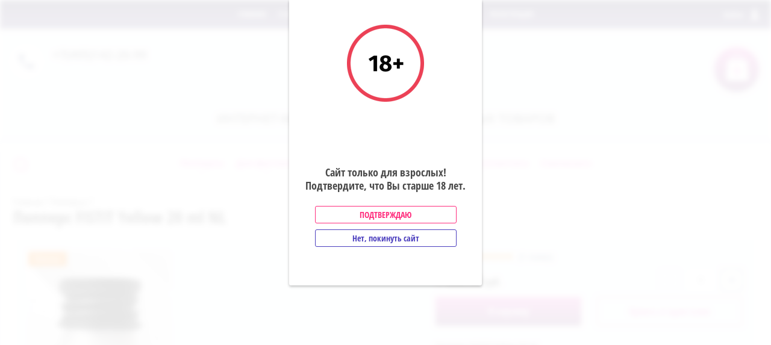

--- FILE ---
content_type: text/html; charset=utf-8
request_url: https://crownpoppers.net/shop/product/poppers-fistit-yellow-20-ml-uk
body_size: 17419
content:

	<!doctype html><html lang="ru"><head><meta charset="utf-8"><meta name="robots" content="all"/><title>Попперс FISTIT Yellow 20 ml NL</title><meta name="description" content="Попперс FISTIT Yellow 20 ml NL"><meta name="keywords" content="Попперс FISTIT Yellow 20 ml NL"><meta name="SKYPE_TOOLBAR" content="SKYPE_TOOLBAR_PARSER_COMPATIBLE"><meta name="viewport" content="width=device-width, initial-scale=1.0, maximum-scale=1.0, user-scalable=no"><meta name="format-detection" content="telephone=no"><meta http-equiv="x-rim-auto-match" content="none"><link rel="stylesheet" href="/g/css/styles_articles_tpl.css"><script src="/g/libs/jquery/1.10.2/jquery.min.js"></script><link rel="stylesheet" href="/t/v714/images/css/seo_optima_b.scss.css"><script src="/t/v714/images/js/seo_optima_b.js"></script><meta name="google-site-verification" content="2ne2YX1ypNO8nVjmIqvqNaLo4j-1BkgZnq-UClqtaZU" />
<link rel='stylesheet' type='text/css' href='/shared/highslide-4.1.13/highslide.min.css'/>
<script type='text/javascript' src='/shared/highslide-4.1.13/highslide-full.packed.js'></script>
<script type='text/javascript'>
hs.graphicsDir = '/shared/highslide-4.1.13/graphics/';
hs.outlineType = null;
hs.showCredits = false;
hs.lang={cssDirection:'ltr',loadingText:'Загрузка...',loadingTitle:'Кликните чтобы отменить',focusTitle:'Нажмите чтобы перенести вперёд',fullExpandTitle:'Увеличить',fullExpandText:'Полноэкранный',previousText:'Предыдущий',previousTitle:'Назад (стрелка влево)',nextText:'Далее',nextTitle:'Далее (стрелка вправо)',moveTitle:'Передвинуть',moveText:'Передвинуть',closeText:'Закрыть',closeTitle:'Закрыть (Esc)',resizeTitle:'Восстановить размер',playText:'Слайд-шоу',playTitle:'Слайд-шоу (пробел)',pauseText:'Пауза',pauseTitle:'Приостановить слайд-шоу (пробел)',number:'Изображение %1/%2',restoreTitle:'Нажмите чтобы посмотреть картинку, используйте мышь для перетаскивания. Используйте клавиши вперёд и назад'};</script>

            <!-- 46b9544ffa2e5e73c3c971fe2ede35a5 -->
            <script src='/shared/s3/js/lang/ru.js'></script>
            <script src='/shared/s3/js/common.min.js'></script>
        <link rel='stylesheet' type='text/css' href='/shared/s3/css/calendar.css' /><link rel="icon" href="/favicon.jpg" type="image/jpeg">

<!--s3_require-->
<link rel="stylesheet" href="/g/basestyle/1.0.1/user/user.css" type="text/css"/>
<link rel="stylesheet" href="/g/basestyle/1.0.1/user/user.purple.css" type="text/css"/>
<script type="text/javascript" src="/g/basestyle/1.0.1/user/user.js" async></script>
<!--/s3_require-->
			
		
		
		
			<link rel="stylesheet" type="text/css" href="/g/shop2v2/default/css/theme.less.css">		
			<script type="text/javascript" src="/g/printme.js"></script>
		<script type="text/javascript" src="/g/shop2v2/default/js/tpl.js"></script>
		<script type="text/javascript" src="/g/shop2v2/default/js/baron.min.js"></script>
		
			<script type="text/javascript" src="/g/shop2v2/default/js/shop2.2.js"></script>
		
	<script type="text/javascript">shop2.init({"productRefs": [],"apiHash": {"getPromoProducts":"777f1ddf37e1e04f805bb3eb3a07e8e1","getSearchMatches":"d1820c3b6c5c912ec65992f347fd0cf4","getFolderCustomFields":"4e9382bb940fc538a387e87c06c50d5a","getProductListItem":"d6144826d4bfa9d8899e6df05506c7a1","cartAddItem":"81e62af3e886ebf8130242bd6088b522","cartRemoveItem":"233dc8613f95905233e0f55b13615e27","cartUpdate":"bdf29667deb988176f7c3645740035e8","cartRemoveCoupon":"92f1b40ed9091fc1f818eca158601dbe","cartAddCoupon":"75536ec773fc441c31be3e593045cd10","deliveryCalc":"7bcebd05fdc39c1f8d9527103ddb7679","printOrder":"b30c436e288b7abb9bd61514b9ee9641","cancelOrder":"1e87304e7ff3ab35281cf2f0aca0fd42","cancelOrderNotify":"a9d04720629bd9794777ea5f9b5d5bb9","repeatOrder":"769c0d022e26f4ec519ed96563c7c212","paymentMethods":"17d13398adaf93c058874e02350c3462","compare":"54be45630df612a482dff4617402fe46"},"hash": null,"verId": 2343292,"mode": "product","step": "","uri": "/shop","IMAGES_DIR": "/d/","my": {"list_picture_enlarge":true,"accessory":"\u0410\u043a\u0441\u0441\u0435\u0441\u0441\u0443\u0430\u0440\u044b","kit":"\u041d\u0430\u0431\u043e\u0440","recommend":"\u0420\u0435\u043a\u043e\u043c\u0435\u043d\u0434\u0443\u0435\u043c\u044b\u0435","similar":"\u041f\u043e\u0445\u043e\u0436\u0438\u0435","modification":"\u041c\u043e\u0434\u0438\u0444\u0438\u043a\u0430\u0446\u0438\u0438","unique_values":true,"pricelist_options_toggle":true},"shop2_cart_order_payments": 4,"cf_margin_price_enabled": 0,"maps_yandex_key":"","maps_google_key":""});</script>
<style type="text/css">.product-item-thumb {width: 180px;}.product-item-thumb .product-image, .product-item-simple .product-image {height: 160px;width: 180px;}.product-item-thumb .product-amount .amount-title {width: 84px;}.product-item-thumb .product-price {width: 130px;}.shop2-product .product-side-l {width: 180px;}.shop2-product .product-image {height: 180px;width: 180px;}.shop2-product .product-thumbnails li {width: 50px;height: 50px;}</style>
 <link rel="stylesheet" href="/t/v714/images/theme0/theme.scss.css"><script src="/t/v714/images/js/jquery.cookie.js" charset="utf-8"></script><script src="/t/v714/images/js/form_main.js" charset="utf-8"></script><link rel="stylesheet" href="/t/v714/images/form_styles.scss.css"><!--[if lt IE 10]><script src="/g/libs/ie9-svg-gradient/0.0.1/ie9-svg-gradient.min.js"></script><script src="/g/libs/jquery-placeholder/2.0.7/jquery.placeholder.min.js"></script><script src="/g/libs/jquery-textshadow/0.0.1/jquery.textshadow.min.js"></script><script src="/g/s3/misc/ie/0.0.1/ie.js"></script><![endif]--><!--[if lt IE 9]><script src="/g/libs/html5shiv/html5.js"></script><![endif]--></head><body><div class="popup-wrapper"><div class="popup-inner"><div class="popup-form"><div class="popup-include"></div><div class="popup-img"><img src="/thumb/2/ZMky8fwSCB5YUXfYCir8MA/128r128/d/18-2x.png" alt=""></div><div class="note-body"><p style="text-align: center;">&nbsp;</p>

<p style="text-align: center;">Сайт только для взрослых!<br />
Подтвердите, что Вы старше 18 лет.</p></div><a href="" class="but_yes but-s">Подтверждаю</a><a href="https://www.google.ru/" class="but_no but-s">Нет, покинуть сайт</a></div></div></div><div class="site-wrapper"><div class="block-user-wr"><div class="block-user">
	<div class="block-title">
		<div class="close-btn"></div>
		<span>Вход в кабинет</span>
	</div>
	<div class="block-body">
					<form method="post" action="/registratsiya">
				<input type="hidden" name="mode" value="login">
				<div class="field name">
					<label class="field-title" for="login">Логин:</label>
					<label class="input"><input type="text" name="login" id="login" tabindex="1" value=""></label>
				</div>
				<div class="field password clear-self">
					<label class="field-title" for="password">Пароль:</label>
					<label class="input"><input type="password" name="password" id="password" tabindex="2" value=""></label>
				</div>
				<div class="field link">
					<a href="/registratsiya/forgot_password" class="forgot">Забыли пароль?</a>
				</div>
				<div class="field link">
					<button type="submit" class="btn-variant1">Войти</button>
				</div>
				<div class="field link">
					<a href="/registratsiya/register" class="register btn-variant4">Регистрация</a>
				</div>
			<re-captcha data-captcha="recaptcha"
     data-name="captcha"
     data-sitekey="6LfLhZ0UAAAAAEB4sGlu_2uKR2xqUQpOMdxygQnA"
     data-lang="ru"
     data-rsize="invisible"
     data-type="image"
     data-theme="light"></re-captcha></form>
			</div>
</div></div><div class="top-line-wr"><div class="top-line-in"><div class="mobile-menu-blocks-wr"><div class="mobile-menu-blocks-in"><div class="close-btn"></div></div></div><div class="cart-background"></div><div class="mobile-menu-opened-btn"></div><nav class="menu-top-wr"><ul class="menu-top"><li class="opened active"><a href="/" ><span>Главная</span></a></li><li><a href="/o-nas" ><span>О нас</span></a></li><li><a href="/dostavka-i-oplata" ><span>Доставка и оплата</span></a></li><li><a href="/instruktsii" ><span>Инструкции</span></a></li><li><a href="/kontakty" ><span>Контакты</span></a></li><li><a href="/registratsiya" ><span>Регистрация</span></a></li></ul></nav><div class="user-block-btn"><span>Войти<span>Вход в кабинет</span></span></div></div></div><header role="banner" class="site-header"><div class="site-header-in clear-self"><div class="top-phone"><span class="top-phone-ico"></span><div><a href="tel:+7(495)142-26-99">+7(495)142-26-99</a></div></div><div class="company-block-wr"><div class="company-block"><a class="company-logo" href="http://crownpoppers.net"  title="На главную страницу"><img src=/thumb/2/LtFUMVepqIpVN4DcklKG4w/100r/d/crownpoppers-logo.png alt="/"></a><div class="company-name-wr"><div class="company-name"><a href="http://crownpoppers.net"  title="На главную страницу">crownpoppers.net</a></div><div class="company-activity">Интернет-магазин попперсов, интимных товаров</div></div></div></div><div id="shop2-cart-preview" class="cart-wr">
	<div class="cart-in">
		<div class="cart-btn">
			<span>0</span>
		</div>
		<div class="cart-body">
			<div class="close-btn"></div>
			<div class="cart-total-sum"><div class="total-amount">0 <span>шт.</span></div> 0.00 <span>руб.</span></div>
			<div class="cart-link"><a href="/shop/cart">Оформить заказ</a></div>
			<a href="/shop/cart" class="cart-link2"></a>
		</div>
	</div>
</div><!-- Cart Preview --></div></header> <!-- .site-header --><div class="site-container"><div class="site-container-in clear-self"><div class="folder-search-line-wr"><div class="folder-search-line-in"><div class="search-block-btn"></div><div class="search-blocks-wr"><div class="search-blocks-in">    
    
<div class="search-online-store">
    <div class="block-title btn-variant2">Расширенный поиск</div>
    <div class="block-body">
        <form class="dropdown" action="/shop/search" enctype="multipart/form-data">
            <input type="hidden" name="sort_by" value="">
            
            

                            <div class="field text ">
                    <label class="field-title" for="s[name]"><span>Название</span></label>
                    <div class="field-body">
                        <label class="input"><input type="text" name="s[name]" id="s[name]" value=""></label>
                    </div>
                </div>
            
                        <div class="row search_price range_slider_wrapper field opened">
                <div class="row-title field-title"><span>Цена</span></div>
                <div class="field-body">
                    <div class="price_range clear-self">
                        <span class="low-wr"><input name="s[price][min]" type="text" size="5" class="small low" value="0" /></span>
                        <span class="hight-wr"><input name="s[price][max]" type="text" size="5" class="small hight" data-max="200000" value="200000" /></span>
                    </div>
                    <div class="input_range_slider-wr">
                        <div class="input_range_slider"></div>
                    </div>
                </div>
            </div>
            
                            <div class="field text ">
                    <label class="field-title" for="s[article"><span>Артикул</span></label>
                    <div class="field-body">
                        <label class="input"><input type="text" name="s[article]" id="s[article" value=""></label>
                    </div>
                </div>
            
                            <div class="field text ">
                    <label class="field-title" for="search_text"><span>Текст</span></label>
                    <div class="field-body">
                        <label class="input"><input type="text" name="search_text" id="search_text"  value=""></label>
                    </div>
                </div>
                        
                            <div class="field select">
                    <span class="field-title"><span>Выберите категорию</span></span>
                    <div class="field-body">
                        <select name="s[folder_id]" id="s[folder_id]" data-placeholder="Все">
                            <option value="">Все</option>
                                                                                                                                                            <option value="113932903" >
                                         Попперсы
                                    </option>
                                                                                                                                <option value="113934503" >
                                        &raquo; 10 ml
                                    </option>
                                                                                                                                <option value="170975303" >
                                        &raquo;&raquo; Canada
                                    </option>
                                                                                                                                <option value="161520700" >
                                        &raquo;&raquo; Luxembourg
                                    </option>
                                                                                                                                <option value="170975103" >
                                        &raquo;&raquo; UK
                                    </option>
                                                                                                                                <option value="170975903" >
                                        &raquo;&raquo; NL
                                    </option>
                                                                                                                                <option value="170976103" >
                                        &raquo;&raquo; USA
                                    </option>
                                                                                                                                <option value="148996905" >
                                        &raquo;&raquo; RU
                                    </option>
                                                                                                                                <option value="113934903" >
                                        &raquo; 15 ml
                                    </option>
                                                                                                                                <option value="148996505" >
                                        &raquo;&raquo; RU
                                    </option>
                                                                                                                                <option value="165217105" >
                                        &raquo; 20 ml
                                    </option>
                                                                                                                                <option value="165217505" >
                                        &raquo;&raquo; NL
                                    </option>
                                                                                                                                <option value="488326815" >
                                        &raquo; 24 ml
                                    </option>
                                                                                                                                <option value="488327015" >
                                        &raquo;&raquo; LU
                                    </option>
                                                                                                                                <option value="113935103" >
                                        &raquo; 25 ml
                                    </option>
                                                                                                                                <option value="170978503" >
                                        &raquo;&raquo; UK
                                    </option>
                                                                                                                                <option value="9863707" >
                                        &raquo;&raquo; CA
                                    </option>
                                                                                                                                <option value="113937503" >
                                        &raquo; 30 ml
                                    </option>
                                                                                                                                <option value="69713901" >
                                        &raquo;&raquo; Luxembourg
                                    </option>
                                                                                                                                <option value="314474903" >
                                        &raquo;&raquo; NL
                                    </option>
                                                                                                                                <option value="361435103" >
                                        &raquo;&raquo; UK
                                    </option>
                                                                                                                                <option value="149008705" >
                                        &raquo;&raquo; RU
                                    </option>
                                                                                                                                <option value="113937703" >
                                        &raquo; Наборы попперсов
                                    </option>
                                                                                                                                <option value="113933903" >
                                         Для фистинга
                                    </option>
                                                                                                                                <option value="195920703" >
                                        &raquo; Попперсы
                                    </option>
                                                                                                                                <option value="170987503" >
                                        &raquo; Смазки
                                    </option>
                                                                                                                                <option value="170992503" >
                                        &raquo; Игрушки
                                    </option>
                                                                                                                                <option value="170942903" >
                                         Игрушки
                                    </option>
                                                                                                                                <option value="192136903" >
                                        &raquo; Анальные стимуляторы
                                    </option>
                                                                                                                                <option value="192162903" >
                                        &raquo;&raquo; Анальные вибромассажёры
                                    </option>
                                                                                                                                <option value="192163703" >
                                        &raquo;&raquo; Анальные пробки без вибрации
                                    </option>
                                                                                                                                <option value="192164103" >
                                        &raquo;&raquo; Анальные пробки с вибрацией
                                    </option>
                                                                                                                                <option value="192164703" >
                                        &raquo;&raquo; Анальные расширители
                                    </option>
                                                                                                                                <option value="192165103" >
                                        &raquo;&raquo; Анальные фаллоимитаторы
                                    </option>
                                                                                                                                <option value="192165503" >
                                        &raquo;&raquo; Анальный душ
                                    </option>
                                                                                                                                <option value="192165903" >
                                        &raquo;&raquo; Массажёры простаты без вибрации
                                    </option>
                                                                                                                                <option value="192166503" >
                                        &raquo;&raquo; Массажёры простаты с вибрацией
                                    </option>
                                                                                                                                <option value="192166903" >
                                        &raquo;&raquo; Шарики, цепочки
                                    </option>
                                                                                                                                <option value="170969503" >
                                        &raquo; Фаллоимитаторы
                                    </option>
                                                                                                                                <option value="181011503" >
                                        &raquo;&raquo; Двухголовые
                                    </option>
                                                                                                                                <option value="181012103" >
                                        &raquo;&raquo; Реалистичные без мошонки
                                    </option>
                                                                                                                                <option value="181012503" >
                                        &raquo;&raquo; Реалистичные с мошонкой
                                    </option>
                                                                                                                                <option value="192138503" >
                                        &raquo; Мастурбаторы
                                    </option>
                                                                                                                                <option value="192159103" >
                                        &raquo;&raquo; Мастурбаторы с вибрацией
                                    </option>
                                                                                                                                <option value="192159503" >
                                        &raquo;&raquo; Мастурбаторы без вибрации
                                    </option>
                                                                                                                                <option value="192140503" >
                                        &raquo; Помпы
                                    </option>
                                                                                                                                <option value="192168903" >
                                        &raquo;&raquo; Помпы с вибрацией
                                    </option>
                                                                                                                                <option value="192170103" >
                                        &raquo;&raquo; Помпы без вибрации
                                    </option>
                                                                                                                                <option value="192141703" >
                                        &raquo; Насадки и кольца
                                    </option>
                                                                                                                                <option value="192171103" >
                                        &raquo;&raquo; Насадки с вибрацией
                                    </option>
                                                                                                                                <option value="192171303" >
                                        &raquo;&raquo; Насадки без вибрации
                                    </option>
                                                                                                                                <option value="192171703" >
                                        &raquo;&raquo; Эрекционные кольца с вибрацией
                                    </option>
                                                                                                                                <option value="192172703" >
                                        &raquo;&raquo; Эрекционные кольца без вибрации
                                    </option>
                                                                                                                                <option value="192142103" >
                                        &raquo; Вибромассажёры
                                    </option>
                                                                                                                                <option value="192177703" >
                                        &raquo;&raquo; Реалистичные с мошонкой
                                    </option>
                                                                                                                                <option value="192178303" >
                                        &raquo;&raquo; Реалистичные без мошонки
                                    </option>
                                                                                                                                <option value="192183503" >
                                        &raquo;&raquo; Оригинальные
                                    </option>
                                                                                                                                <option value="192142303" >
                                        &raquo; Страпоны
                                    </option>
                                                                                                                                <option value="192183903" >
                                        &raquo;&raquo; Фаллопротезы мужские с вибрацией
                                    </option>
                                                                                                                                <option value="192184503" >
                                        &raquo;&raquo; Фаллопротезы мужские без вибрации
                                    </option>
                                                                                                                                <option value="378953103" >
                                        &raquo;&raquo; Страпоны с креплением Харнесс
                                    </option>
                                                                                                                                <option value="192143503" >
                                        &raquo; Наборы секс-игрушек
                                    </option>
                                                                                                                                <option value="170970903" >
                                         BDSM/FETISH
                                    </option>
                                                                                                                                <option value="192210903" >
                                        &raquo; Наручники, наножники
                                    </option>
                                                                                                                                <option value="192211103" >
                                        &raquo; Плети, кнуты, шлёпалки
                                    </option>
                                                                                                                                <option value="192212303" >
                                        &raquo; Маски, очки
                                    </option>
                                                                                                                                <option value="192213903" >
                                        &raquo; Фиксации
                                    </option>
                                                                                                                                <option value="192214103" >
                                        &raquo; Сбруи
                                    </option>
                                                                                                                                <option value="192214503" >
                                        &raquo; Зонды урогенитальные
                                    </option>
                                                                                                                                <option value="192215103" >
                                        &raquo; Инструменты
                                    </option>
                                                                                                                                <option value="192215303" >
                                        &raquo; Зажимы для сосков и гениталий
                                    </option>
                                                                                                                                <option value="192216103" >
                                        &raquo; Пояса верности
                                    </option>
                                                                                                                                <option value="170971503" >
                                         Интимная косметика
                                    </option>
                                                                                                                                <option value="171006703" >
                                        &raquo; Лубриканты
                                    </option>
                                                                                                                                <option value="192186703" >
                                        &raquo;&raquo; Анальные лубриканты
                                    </option>
                                                                                                                                <option value="192187703" >
                                        &raquo;&raquo; Оральные лубриканты
                                    </option>
                                                                                                                                <option value="192188103" >
                                        &raquo;&raquo; Силиконовые лубриканты
                                    </option>
                                                                                                                                <option value="192188303" >
                                        &raquo;&raquo; Лубриканты на водной основе
                                    </option>
                                                                                                                                <option value="192188903" >
                                        &raquo;&raquo; Возбуждающие лубриканты
                                    </option>
                                                                                                                                <option value="192189103" >
                                        &raquo;&raquo; Лубриканты-пролонгаторы
                                    </option>
                                                                                                                                <option value="192190103" >
                                        &raquo; Крем для мужчин
                                    </option>
                                                                                                                                <option value="192190503" >
                                        &raquo; Массажные масла и свечи
                                    </option>
                                                                                                                                <option value="192190703" >
                                        &raquo; Средства гигиены
                                    </option>
                                                                                                                                <option value="192191303" >
                                        &raquo; Косметика для оральных ласк
                                    </option>
                                                                                                                                <option value="171003503" >
                                         Самовывоз
                                    </option>
                                                                                    </select>
                    </div>
                </div>

                <div id="shop2_search_custom_fields"></div>
            
                        <div id="shop2_search_global_fields">
                
			
			
												<div class="field color">
						<span class="field-title"><span>Цвет</span></span>
						<div class="field-body">
								
	<div class="shop2-color-ext-select">
		<input type="hidden" name="s[cvet]" value="">
		<i></i>
		<ul class="shop2-color-ext-options">
			<li data-value=""></li>
							<li data-name="s[cvet]" data-value="16384903" >
					<span style="background-color:#b9b9b9"><em></em></span>
					<div>Черный</div>
					<ins></ins>
				</li>
							<li data-name="s[cvet]" data-value="16385703" >
					<span style="background-color:#bcb7fd"><em></em></span>
					<div>Фиолетовый</div>
					<ins></ins>
				</li>
							<li data-name="s[cvet]" data-value="16386103" >
					<span style="background-color:#f4d8a7"><em></em></span>
					<div>Коричневый</div>
					<ins></ins>
				</li>
							<li data-name="s[cvet]" data-value="16384703" >
					<span style="background-color:#9dd7f5"><em></em></span>
					<div>Синий</div>
					<ins></ins>
				</li>
							<li data-name="s[cvet]" data-value="16385303" >
					<span style="background-color:#a1e7d5"><em></em></span>
					<div>Бирюзовый</div>
					<ins></ins>
				</li>
							<li data-name="s[cvet]" data-value="16385103" >
					<span style="background-color:#bae9a5"><em></em></span>
					<div>Зеленый</div>
					<ins></ins>
				</li>
							<li data-name="s[cvet]" data-value="16385503" >
					<span style="background-color:#f5b5ee"><em></em></span>
					<div>Розовый</div>
					<ins></ins>
				</li>
							<li data-name="s[cvet]" data-value="16385903" >
					<span style="background-color:#f9b8ad"><em></em></span>
					<div>Красный</div>
					<ins></ins>
				</li>
							<li data-name="s[cvet]" data-value="16386303" >
					<span style="background-color:#ba9994"><em></em></span>
					<div>Пурпурный</div>
					<ins></ins>
				</li>
							<li data-name="s[cvet]" data-value="16386503" >
					<span style="background-color:#ffffff"><em></em></span>
					<div>Белый</div>
					<ins></ins>
				</li>
					</ul>
	</div>

						</div>
					</div>
							

			            </div>
                        
                            <div class="field select">
                    <span class="field-title"><span>Производитель</span></span>
                    <div class="field-body">
                        <select name="s[vendor_id]" data-placeholder="Все">
                            <option value="">Все</option>          
                                                            <option value="31777501" >&quot;Polens (M) SDN BHD&quot;, Малайзия</option>
                                                            <option value="20577103" >Adrien Lastic</option>
                                                            <option value="23417303" >Ajanta Pharma Limited</option>
                                                            <option value="39435106" >attraction-rush.com</option>
                                                            <option value="5095703" >Baci Lingerie</option>
                                                            <option value="5095903" >Baile</option>
                                                            <option value="20271903" >Baile Pretty Love</option>
                                                            <option value="21080103" >Bathmate</option>
                                                            <option value="57323505" >BBK</option>
                                                            <option value="26663703" >Bioritm</option>
                                                            <option value="19590815" >Bushman Products</option>
                                                            <option value="16985815" >CA</option>
                                                            <option value="5096103" >California Exotic Noveltie</option>
                                                            <option value="38195906" >Canada</option>
                                                            <option value="5096303" >Candy Girl</option>
                                                            <option value="22313303" >Centurion</option>
                                                            <option value="22473703" >Centurion Remedies Lbt. Ltd.</option>
                                                            <option value="19596615" >Cipla</option>
                                                            <option value="26801303" >CONCORDE</option>
                                                            <option value="186064913" >Crazy Hand Made</option>
                                                            <option value="28939702" >DD Джага-Джага</option>
                                                            <option value="10396103" >DD Джага-Джага МиФ</option>
                                                            <option value="20595303" >Diogol</option>
                                                            <option value="10395903" >DJ Doc Johnson</option>
                                                            <option value="5096503" >Dream Toys</option>
                                                            <option value="39389706" >DUTCH-LIQUID.CO</option>
                                                            <option value="26663303" >Eroticon Лубр</option>
                                                            <option value="68044309" >Evolved</option>
                                                            <option value="5096703" >Fetish Fantasy</option>
                                                            <option value="22404703" >Fortune Health Care</option>
                                                            <option value="5096903" >Fun Toys</option>
                                                            <option value="16702015" >G&amp;N DE</option>
                                                            <option value="16603815" >G&amp;N UK</option>
                                                            <option value="16622215" >G&amp;N USA</option>
                                                            <option value="20576703" >Gopaldas</option>
                                                            <option value="25093903" >Hexta Netherlands</option>
                                                            <option value="22474903" >HONGWEI</option>
                                                            <option value="5097103" >Ideal</option>
                                                            <option value="21186903" >Imperial Health Care Article Factory, Тибет</option>
                                                            <option value="46577708" >Intt Cosmetics</option>
                                                            <option value="10460103" >JI</option>
                                                            <option value="24300303" >JJ Ca</option>
                                                            <option value="25335503" >Jolt FR</option>
                                                            <option value="25271503" >Jonk Jacke NL</option>
                                                            <option value="9387503" >JORGENSEN LABORATORIES</option>
                                                            <option value="26092703" >KOKOS</option>
                                                            <option value="11594508" >LCD COMP</option>
                                                            <option value="5097303" >Le Frivole Costumes</option>
                                                            <option value="22493303" >Lelo</option>
                                                            <option value="9182103" >Liquidgoldaromas UK</option>
                                                            <option value="18175615" >Liquidsilk UK</option>
                                                            <option value="18601415" >Lockerroom CA</option>
                                                            <option value="18576815" >Lockerroom Marketing Ltd. CA</option>
                                                            <option value="5097503" >LoveHoney</option>
                                                            <option value="5097703" >Luxurious Tail</option>
                                                            <option value="18508415" >M&amp;K Products Ltd DE</option>
                                                            <option value="9182503" >M&amp;K UK</option>
                                                            <option value="16623615" >Mega Aroma USA</option>
                                                            <option value="20577303" >MyStim</option>
                                                            <option value="8090502" >Netherlands</option>
                                                            <option value="5097903" >NMC Nanma Manufacturing</option>
                                                            <option value="5098103" >Notabu</option>
                                                            <option value="5098303" >NSNovelties</option>
                                                            <option value="10395703" >O-Products</option>
                                                            <option value="5098503" >Orion</option>
                                                            <option value="5098703" >Ovo</option>
                                                            <option value="5098903" >Pipedream</option>
                                                            <option value="39434706" >poppers.me.uk</option>
                                                            <option value="19520215" >PWD Luxembourg</option>
                                                            <option value="26020303" >PWD USA</option>
                                                            <option value="9619302" >PWD USA, Luxembourg, Jolt France</option>
                                                            <option value="25949103" >ROMANKING UK</option>
                                                            <option value="26020103" >RUSH UK</option>
                                                            <option value="5099103" >Satisfyer</option>
                                                            <option value="19645615" >ScreamingO</option>
                                                            <option value="5099503" >Seven 'til Midnight</option>
                                                            <option value="5099303" >Seven Creations</option>
                                                            <option value="20578103" >Sextoy</option>
                                                            <option value="5099703" >Shunga</option>
                                                            <option value="28938902" >SITABELLA</option>
                                                            <option value="5099903" >SoftLine Collection</option>
                                                            <option value="5100103" >Spade</option>
                                                            <option value="9387703" >Sunrise</option>
                                                            <option value="22313103" >Sunrise Remedies</option>
                                                            <option value="20576903" >SVAKOM</option>
                                                            <option value="20048303" >Swiss Navy</option>
                                                            <option value="5100303" >System Jo</option>
                                                            <option value="9386903" >TITAN</option>
                                                            <option value="20576503" >TOF</option>
                                                            <option value="5100503" >Topco Sale</option>
                                                            <option value="5100703" >Topco Sales</option>
                                                            <option value="5100903" >ToyFa</option>
                                                            <option value="16583815" >UK</option>
                                                            <option value="17318015" >UK, CA</option>
                                                            <option value="810907" >UK, NL</option>
                                                            <option value="39336506" >WERKENBIJ.CO.NL</option>
                                                            <option value="5101103" >X-play</option>
                                                            <option value="26663503" >YESforLOV</option>
                                                            <option value="5101303" >А-Полимер</option>
                                                            <option value="29720505" >АБЦ Попперс</option>
                                                            <option value="41782105" >Бергус</option>
                                                            <option value="20048703" >БиоМед-Нутришн</option>
                                                            <option value="26724103" >Ёska</option>
                                                            <option value="46576908" >Миагра</option>
                                                            <option value="19668415" >ООО Международная биоинженерная компания «Летающий дракон», Китай</option>
                                                            <option value="26488703" >Подиум, Россия</option>
                                                            <option value="5101503" >Роспарфюм</option>
                                                            <option value="19668215" >Сянган биотехническая компания ООО «Бэйэр», Китай</option>
                                                            <option value="19572415" >Цюаньцютун</option>
                                                            <option value="19668615" >Цюаньцютун, Гонконг</option>
                                                    </select>
                    </div>
                </div>
                                        <div class="field select">
                    <span class="field-title"><span>Новинка</span></span>
                    <div class="field-body">
                        <select name="s[new]" data-placeholder="Все">
                            <option value="">Все</option>
                            <option value="1">да</option>
                            <option value="0">нет</option>
                        </select>
                    </div>
                </div>
            
                            <div class="field select">
                    <span class="field-title"><span>Спецпредложение</span></span>
                    <div class="field-body">
                        <select name="s[special]" data-placeholder="Все">
                            <option value="">Все</option>
                            <option value="1">да</option>
                            <option value="0">нет</option>
                        </select>
                    </div>
                </div>
            
                            <div class="field select">
                    <span class="field-title"><span>Результатов на странице</span></span>
                    <div class="field-body">
                        <select name="s[products_per_page]">
                                                                                                                        <option value="5">5</option>
                                                                                            <option value="20">20</option>
                                                                                            <option value="35">35</option>
                                                                                            <option value="50">50</option>
                                                                                            <option value="65">65</option>
                                                                                            <option value="80">80</option>
                                                                                            <option value="95">95</option>
                                                    </select>
                    </div>
                </div>
            
            <div class="submit">
                <button type="submit" class="search-btn btn-variant1">Найти</button>
            </div>
        <re-captcha data-captcha="recaptcha"
     data-name="captcha"
     data-sitekey="6LfLhZ0UAAAAAEB4sGlu_2uKR2xqUQpOMdxygQnA"
     data-lang="ru"
     data-rsize="invisible"
     data-type="image"
     data-theme="light"></re-captcha></form>
    </div>
</div><!-- Search Form --><div class="site-search-wr"><form action="/shop/search" enctype="multipart/form-data" class="site-search-form clear-self"><input type="text" class="search-text" name="search_text" onBlur="this.placeholder=this.placeholder==''?'Название товара':this.placeholder" onFocus="this.placeholder=this.placeholder=='Название товара'?'':this.placeholder;" placeholder="Название товара" /><input type="submit" class="search-but" value=""/><re-captcha data-captcha="recaptcha"
     data-name="captcha"
     data-sitekey="6LfLhZ0UAAAAAEB4sGlu_2uKR2xqUQpOMdxygQnA"
     data-lang="ru"
     data-rsize="invisible"
     data-type="image"
     data-theme="light"></re-captcha></form></div></div><div class="close-search-btn"></div></div><div class="folder-block-wr"><nav class="folders-block"><div class="folders-block-title"><span>Каталог</span></div><ul class="folders-ul"><li><a href="/shop/folder/poppers" ><span>Попперсы</span></a><ul class="level-2"><li><a href="/shop/folder/poppers10ml" ><span>10 ml</span></a><ul class="level-3"><li><a href="/shop/folder/ca" ><span>Canada</span></a></li><li><a href="/shop/folder/lu-1" ><span>Luxembourg</span></a></li><li><a href="/shop/folder/uk" ><span>UK</span></a></li><li><a href="/shop/folder/nl" ><span>NL</span></a></li><li><a href="/shop/folder/usa" ><span>USA</span></a></li><li><a href="/shop/folder/ru-1" ><span>RU</span></a></li></ul></li><li><a href="/shop/folder/poppers15ml" ><span>15 ml</span></a><ul class="level-3"><li><a href="/shop/folder/ru" ><span>RU</span></a></li></ul></li><li><a href="/shop/folder/20-ml" ><span>20 ml</span></a><ul class="level-3"><li><a href="/shop/folder/nl-4" ><span>NL</span></a></li></ul></li><li><a href="/shop/folder/24-ml" ><span>24 ml</span></a><ul class="level-3"><li><a href="/shop/folder/lu" ><span>LU</span></a></li></ul></li><li><a href="/shop/folder/poppers25ml" ><span>25 ml</span></a><ul class="level-3"><li><a href="/shop/folder/uk-2" ><span>UK</span></a></li><li><a href="/shop/folder/ca-5" ><span>CA</span></a></li></ul></li><li><a href="/shop/folder/poppers30ml" ><span>30 ml</span></a><ul class="level-3"><li><a href="/shop/folder/luxembourg-1" ><span>Luxembourg</span></a></li><li><a href="/shop/folder/nl-2" ><span>NL</span></a></li><li><a href="/shop/folder/uk-4" ><span>UK</span></a></li><li><a href="/shop/folder/ru-2" ><span>RU</span></a></li></ul></li><li><a href="/shop/folder/naborypoppersov" ><span>Наборы попперсов</span></a></li></ul></li><li class="opened"><a href="/shop/folder/dlya_fistinga" ><span>Для фистинга</span></a><ul class="level-2"><li class="opened active"><a href="/shop/folder/poppersy" ><span>Попперсы</span></a></li><li><a href="/shop/folder/smazki" ><span>Смазки</span></a></li><li><a href="/shop/folder/ff-igrushki" ><span>Игрушки</span></a></li></ul></li><li><a href="/shop/folder/igrushki" ><span>Игрушки</span></a><ul class="level-2"><li><a href="/shop/folder/analynje_stimulyatory" ><span>Анальные стимуляторы</span></a><ul class="level-3"><li><a href="/shop/folder/analnyye-vibromassazhery" ><span>Анальные вибромассажёры</span></a></li><li><a href="/shop/folder/analnyye-probki-bez-vibratsii" ><span>Анальные пробки без вибрации</span></a></li><li><a href="/shop/folder/analnyye-probki-s-vibratsiyey" ><span>Анальные пробки с вибрацией</span></a></li><li><a href="/shop/folder/analnyye-rasshiriteli" ><span>Анальные расширители</span></a></li><li><a href="/shop/folder/analnyye-falloimitatory" ><span>Анальные фаллоимитаторы</span></a></li><li><a href="/shop/folder/analnyy-dush" ><span>Анальный душ</span></a></li><li><a href="/shop/folder/massazhery-prostaty-bez-vibratsii" ><span>Массажёры простаты без вибрации</span></a></li><li><a href="/shop/folder/massazhery-prostaty-s-vibratsiyey" ><span>Массажёры простаты с вибрацией</span></a></li><li><a href="/shop/folder/shariki-tsepochki" ><span>Шарики, цепочки</span></a></li></ul></li><li><a href="/shop/folder/falloimitatory" ><span>Фаллоимитаторы</span></a><ul class="level-3"><li><a href="/shop/folder/dvyhgolovye" ><span>Двухголовые</span></a></li><li><a href="/shop/folder/realistichnyye-bez-moshonki" ><span>Реалистичные без мошонки</span></a></li><li><a href="/shop/folder/realistichnyye-s-moshonkoy" ><span>Реалистичные с мошонкой</span></a></li></ul></li><li><a href="/shop/folder/masturbatory" ><span>Мастурбаторы</span></a><ul class="level-3"><li><a href="/shop/folder/masturbatory-s-vibratsiyey" ><span>Мастурбаторы с вибрацией</span></a></li><li><a href="/shop/folder/masturbatory-bez-vibratsii" ><span>Мастурбаторы без вибрации</span></a></li></ul></li><li><a href="/shop/folder/pompy" ><span>Помпы</span></a><ul class="level-3"><li><a href="/shop/folder/pompy-s-vibratsiyey" ><span>Помпы с вибрацией</span></a></li><li><a href="/shop/folder/pompy-bez-vibratsii" ><span>Помпы без вибрации</span></a></li></ul></li><li><a href="/shop/folder/nasadki-i-koltsa" ><span>Насадки и кольца</span></a><ul class="level-3"><li><a href="/shop/folder/nasadki-s-vibratsiyey" ><span>Насадки с вибрацией</span></a></li><li><a href="/shop/folder/nasadki-bez-vibratsii" ><span>Насадки без вибрации</span></a></li><li><a href="/shop/folder/erektsionnyye-koltsa-s-vibratsiyey" ><span>Эрекционные кольца с вибрацией</span></a></li><li><a href="/shop/folder/erektsionnyye-koltsa-bez-vibratsii" ><span>Эрекционные кольца без вибрации</span></a></li></ul></li><li><a href="/shop/folder/vibromassazhery" ><span>Вибромассажёры</span></a><ul class="level-3"><li><a href="/shop/folder/realistichnyye-s-moshonkoy-1" ><span>Реалистичные с мошонкой</span></a></li><li><a href="/shop/folder/realistichnyye-bez-moshonki-1" ><span>Реалистичные без мошонки</span></a></li><li><a href="/shop/folder/originalnyye" ><span>Оригинальные</span></a></li></ul></li><li><a href="/shop/folder/strapony" ><span>Страпоны</span></a><ul class="level-3"><li><a href="/shop/folder/strapony-muzhskiye-s-vibratsiyey" ><span>Фаллопротезы мужские с вибрацией</span></a></li><li><a href="/shop/folder/strapony-muzhskiye-bez-vibratsii" ><span>Фаллопротезы мужские без вибрации</span></a></li><li><a href="/shop/folder/strapony-s-krepleniyem-kharness" ><span>Страпоны с креплением Харнесс</span></a></li></ul></li><li><a href="/shop/folder/nabory-seks-igrushek" ><span>Наборы секс-игрушек</span></a></li></ul></li><li><a href="/shop/folder/bdsm-fetish" ><span>BDSM/FETISH</span></a><ul class="level-2"><li><a href="/shop/folder/naruchniki-nanozhniki" ><span>Наручники, наножники</span></a></li><li><a href="/shop/folder/pleti-knuty-shlepalki" ><span>Плети, кнуты, шлёпалки</span></a></li><li><a href="/shop/folder/maski-ochki" ><span>Маски, очки</span></a></li><li><a href="/shop/folder/fiksatsii" ><span>Фиксации</span></a></li><li><a href="/shop/folder/sbrui" ><span>Сбруи</span></a></li><li><a href="/shop/folder/zondy-urogenitalnyye" ><span>Зонды урогенитальные</span></a></li><li><a href="/shop/folder/instrumenty" ><span>Инструменты</span></a></li><li><a href="/shop/folder/zazhimy-dlya-soskov-i-genitaliy" ><span>Зажимы для сосков и гениталий</span></a></li><li><a href="/shop/folder/poyasa-vernosti" ><span>Пояса верности</span></a></li></ul></li><li><a href="/shop/folder/intimnaya-kosmetika" ><span>Интимная косметика</span></a><ul class="level-2"><li><a href="/shop/folder/lubrikanty" ><span>Лубриканты</span></a><ul class="level-3"><li><a href="/shop/folder/analnyye-lubrikanty" ><span>Анальные лубриканты</span></a></li><li><a href="/shop/folder/oralnyye-lubrikanty" ><span>Оральные лубриканты</span></a></li><li><a href="/shop/folder/silikonovyye-lubrikanty" ><span>Силиконовые лубриканты</span></a></li><li><a href="/shop/folder/lubrikanty-na-vodnoy-osnove" ><span>Лубриканты на водной основе</span></a></li><li><a href="/shop/folder/vozbuzhdayushchiye-lubrikanty" ><span>Возбуждающие лубриканты</span></a></li><li><a href="/shop/folder/lubrikanty-prolongatory" ><span>Лубриканты-пролонгаторы</span></a></li></ul></li><li><a href="/shop/folder/krem-dlya-muzhchin" ><span>Крем для мужчин</span></a></li><li><a href="/shop/folder/massazhnyye-masla-i-svechi" ><span>Массажные масла и свечи</span></a></li><li><a href="/shop/folder/sredstva-gigiyeny" ><span>Средства гигиены</span></a></li><li><a href="/shop/folder/kosmetika-dlya-oralnykh-lask" ><span>Косметика для оральных ласк</span></a></li></ul></li><li><a href="/shop/folder/samovyvoz" ><span>Самовывоз</span></a></li></ul></nav></div></div></div><div class="h1-wr"><div class="path-wrapper">
<div class="site-path" data-url="/"><a href="/"><span>Главная</span></a> / <a href="/shop/folder/poppers"><span>Попперсы</span></a> / <span>FISTIT Yellow 20 ml NL</span></div></div><h1>Попперс FISTIT Yellow 20 ml NL</h1></div><div class="content-wrapper clear-self"><main role="main" class="site-main"><div class="site-main__inner">
	<div class="shop2-cookies-disabled shop2-warning hide"></div>
	
	
	
		
							
			
							
			
							
			
		
					<div class="shop2-product-mode-wr">
	<form 
		method="post" 
		action="/shop?mode=cart&amp;action=add" 
		accept-charset="utf-8"
		class="product-shop2 clear-self">

		<input type="hidden" name="kind_id" value="1621559306"/>
		<input type="hidden" name="product_id" value="1258702506"/>
		<input type="hidden" name="meta" value='null'/>
		
		<div class="product-l-side-wr">
			<div class="product-image-wr">
				<div class="product-image" title="FISTIT Yellow 20 ml NL">
					<div class="product-label">
	                    <div class="product-new">Новинка</div>	                    	                    		                    		                    		                        		                    		                					</div>
										<div>
						<a href="/d/fistit_yellow.png" itemprop="contentUrl" data-size="800x582">
		                  <img src="/thumb/2/PxYFihV-ZJzLgwRo56wQWA/540r540/d/fistit_yellow.png"  />
		                </a>
		            </div>
	                	                	            </div>

	                        </div>
		</div>
		<div class="product-r-side">
				
	
	<div class="tpl-rating-block">Рейтинг:<div class="tpl-stars"><div class="tpl-rating" style="width: 100%;"></div></div>(1 голос)</div>

				
							<div class="shop2-product-bot">
					<div class="add-form">
						<div class="product-price">
								
								<div class="price-current">
		<strong>1&nbsp;000.00</strong> руб.			</div>
						</div>
						
				
	<div class="product-amount">
					<div class="amount-title">Количество:</div>
							<div class="shop2-product-amount">
				<button type="button" class="amount-minus">&#8722;</button><input type="text" name="amount" data-kind="1621559306" data-max="5" data-min="1" data-multiplicity="" maxlength="4" value="1" /><button type="button" class="amount-plus">&#43;</button>
			</div>
						</div>
					</div>
					<div class="product-btn">
						
			<button class="shop2-product-btn type-3 buy btn-variant2" type="submit">
			<span>В корзину</span>
		</button>
	

<input type="hidden" value="FISTIT Yellow 20 ml NL" name="product_name" />
<input type="hidden" value="https://crownpoppers.net/shop/product/poppers-fistit-yellow-20-ml-uk" name="product_link" />												<div class="buy-one-click-wr">
							<a class="buy-one-click btn-variant1" href="#">Купить в один клик</a>
						</div>
		                					</div>
				</div>
			                        <div class="product-anonce">
                Попперс FISTIT Yellow 20 ml<br />
<br />
Страна: Россия / Нидерланды<br />
<br />
Действующее вещество: бутил нитрит<br />
<br />
Сила действия: 5 из 10<br />
<br />
Длительность: до 5 минут
            </div>
            			
			<div class="product-compare">
			<label>
				<input type="checkbox" value="1621559306"/>
				Добавить к сравнению
			</label>
		</div>
		
			
	
					
	
	
					<div class="shop2-product-article"><span>Артикул:</span> FY20NL</div>
	
				<div class="details-product">
				
 
		
			<ul class="product-options"><li class="even"><div class="option-title">Производитель:</div><div class="option-body"><a href="/shop/vendor/werkenbij-co-nl">WERKENBIJ.CO.NL</a></div></li></ul>
	
			</div>
							<div class="yashare">
				<div class="title">поделиться:</div>
					
					<style type="text/css">
						div.yashare span.b-share a.b-share__handle img,
						div.yashare span.b-share a.b-share__handle span {
							background-image: url("https://yandex.st/share/static/b-share-icon.png");
						}
					</style>
				  	
				  	
					<script src="https://yastatic.net/es5-shims/0.0.2/es5-shims.min.js"></script>
					<script src="https://yastatic.net/share2/share.js"></script>
					<div class="ya-share2" data-services="messenger,vkontakte,odnoklassniki,telegram,viber,whatsapp"></div>

				</div>
					</div>
	<re-captcha data-captcha="recaptcha"
     data-name="captcha"
     data-sitekey="6LfLhZ0UAAAAAEB4sGlu_2uKR2xqUQpOMdxygQnA"
     data-lang="ru"
     data-rsize="invisible"
     data-type="image"
     data-theme="light"></re-captcha></form><!-- Product -->
</div>
<div class="buy-one-click-form-wr">
	<div class="buy-one-click-form-in">
        <div class="close-btn"></div><div class="tpl-anketa" data-api-url="/-/x-api/v1/public/?method=form/postform&param[form_id]=2944503&param[tpl]=global:shop2.2.60-form.minimal.tpl" data-api-type="form">
	
			<div class="title">Купить в один клик</div>		<form method="post" action="/">
		<input type="hidden" name="form_id" value="global:shop2.2.60-form.minimal.tpl">
		<input type="hidden" name="tpl" value="global:shop2.2.60-form.minimal.tpl">
		<input type="hidden" name="placeholdered_fields" value="">
									        <div class="tpl-field type-text">
	          	          <div class="field-value">
	          		            	<input  type="hidden" size="30" maxlength="100" value="18.188.111.65" name="d[0]" />
	            	            	          </div>
	        </div>
	        						        <div class="tpl-field type-text">
	          	          <div class="field-value">
	          		            	<input  type="hidden" size="30" maxlength="100" value="" name="d[1]"class="productName" />
	            	            	          </div>
	        </div>
	        						        <div class="tpl-field type-text">
	          	          <div class="field-value">
	          		            	<input  type="hidden" size="30" maxlength="100" value="" name="d[2]"class="productLink" />
	            	            	          </div>
	        </div>
	        						        <div class="tpl-field type-text field-required">
	          <div class="field-title">Ваше имя: <span class="field-required-mark">*</span></div>	          <div class="field-value">
	          		            	<input required  type="text" size="30" maxlength="100" value="" name="d[3]" />
	            	            	          </div>
	        </div>
	        						        <div class="tpl-field type-text field-required">
	          <div class="field-title">Ваш контактный телефон: <span class="field-required-mark">*</span></div>	          <div class="field-value">
	          		            	<input required  type="text" size="30" maxlength="100" value="" name="d[4]" />
	            	            	          </div>
	        </div>
	        						        <div class="tpl-field type-textarea">
	          <div class="field-title">Комментарий:</div>	          <div class="field-value">
	          		            	<textarea  cols="50" rows="7" name="d[5]"></textarea>
	            	            	          </div>
	        </div>
	        						        <div class="tpl-field type-checkbox field-required">
	          	          <div class="field-value">
	          						<ul>
													<li><label><input required type="checkbox" value="Да" name="d[6]" />&nbsp;Я выражаю <a href="/registratsiya/agreement" onclick="window.open(this.href, '', 'resizable=no,status=no,location=no,toolbar=no,menubar=no,fullscreen=no,scrollbars=no,dependent=no,width=500,left=500,height=700,top=700'); return false;">согласие на передачу и обработку персональных данных</a> в соответствии с <a href="/politika-konfidencialnosti" onclick="window.open(this.href, '', 'resizable=no,status=no,location=no,toolbar=no,menubar=no,fullscreen=no,scrollbars=no,dependent=no,width=500,left=500,height=700,top=700'); return false;">Политикой конфиденциальности&nbsp;</a></label></li>
											</ul>
					            	          </div>
	        </div>
	        		
		
		<div class="tpl-field tpl-field-button">
			<button type="submit" class="tpl-form-button">Отправить</button>
		</div>
		<re-captcha data-captcha="recaptcha"
     data-name="captcha"
     data-sitekey="6LfLhZ0UAAAAAEB4sGlu_2uKR2xqUQpOMdxygQnA"
     data-lang="ru"
     data-rsize="invisible"
     data-type="image"
     data-theme="light"></re-captcha></form>
	
						
	</div>
	</div>
</div>

	



	<div id="product_tabs" class="shop-product-data">
					<ul class="shop-product-tabs">
				<li class="active-tab"><a href="#shop2-tabs-01"><span>Отзывы (1)</span></a></li>
			</ul>

						<div class="shop-product-desc">
				
				
								
								
				
				
				
				<div class="desc-area active-area" id="shop2-tabs-01">
                    <div class="comments">
			<div class="comments__list">
							<dl class="tpl-comment" id="comment-18310509">
					<dt class="tpl-header clearfix">
						<div class="tpl-name">Карен</div>
						<time class="tpl-date" datetime="2024-10-08">08 октября 2024 в 02:25</time>
													<div class="tpl-stars">
								<div class="tpl-rating tpl-rating-5"></div>
							</div>
												<a class="tpl-link" href="#comment-18310509">#</a>
					</dt>
					<dd class="tpl-body">
						Очень большой аткрыл в дырку! !!!! Слабост! Кайфа!!! !!!!
					</dd>
				</dl>
							
												</div>
	
	
	
			    
		
			<div class="tpl-block-header">Оставьте отзыв</div>

			<div class="tpl-info">
				Заполните обязательные поля <span class="tpl-required">*</span>.
			</div>

			<form action="" method="post" class="tpl-form comments-form">
															<input type="hidden" name="comment_id" value="" />
														 

						<div class="tpl-field">
							<label class="tpl-title" for="d[1]">
								Имя:
																	<span class="tpl-required">*</span>
																							</label>
							
							<div class="tpl-value">
																	<input type="text" size="40" name="author_name" maxlength="" value ="" />
															</div>

							
						</div>
														 

						<div class="tpl-field">
							<label class="tpl-title" for="d[1]">
								E-mail:
																							</label>
							
							<div class="tpl-value">
																	<input type="text" size="40" name="author" maxlength="" value ="" />
															</div>

							
						</div>
														 

						<div class="tpl-field">
							<label class="tpl-title" for="d[1]">
								Комментарий:
																	<span class="tpl-required">*</span>
																							</label>
							
							<div class="tpl-value">
																	<textarea cols="55" rows="10" name="text"></textarea>
															</div>

							
						</div>
														 

						<div class="tpl-field">
							<label class="tpl-title" for="d[1]">
								Оценка:
																							</label>
							
							<div class="tpl-value">
																	
																			<div class="tpl-stars">
											<span>1</span>
											<span>2</span>
											<span>3</span>
											<span>4</span>
											<span>5</span>
											<input name="rating" type="hidden" value="0" />
										</div>
									
															</div>

							
						</div>
																			    <div class="tpl-field">
						    <label>
						        <input required type="checkbox" class="auth_reg" name="personal_data" value="1"  />
						    </label>
						    &nbsp;
						    						    
						    								&nbsp;Я выражаю <a href="/registratsiya/agreement" onclick="window.open(this.href, '', 'resizable=no,status=no,location=no,toolbar=no,menubar=no,fullscreen=no,scrollbars=no,dependent=no,width=500,left=500,height=700,top=700'); return false;">согласие на передачу и обработку персональных данных</a> в соответствии с <a href="/politika-konfidencialnosti" onclick="window.open(this.href, '', 'resizable=no,status=no,location=no,toolbar=no,menubar=no,fullscreen=no,scrollbars=no,dependent=no,width=500,left=500,height=700,top=700'); return false;">Политикой конфиденциальности&nbsp;</a>
													    <span class="tpl-required">*</span>
						    						    					    </div>
									
				<div class="tpl-field">
					<input type="submit" class="tpl-button tpl-button-big" value="Отправить" />
				</div>

			<re-captcha data-captcha="recaptcha"
     data-name="captcha"
     data-sitekey="6LfLhZ0UAAAAAEB4sGlu_2uKR2xqUQpOMdxygQnA"
     data-lang="ru"
     data-rsize="invisible"
     data-type="image"
     data-theme="light"></re-captcha></form>
		
	</div>
                    <div class="shop2-clear-container"></div>
                </div>
			</div><!-- Product Desc -->
		
			</div>
	

		<p><a href="javascript:shop2.back()" class="shop2-btn shop2-btn-back">Назад</a></p>

	


	
	</div></main> <!-- .site-main --></div><div class="gr-form-wrap2"><div class="tpl-anketa" data-api-url="/-/x-api/v1/public/?method=form/postform&param[form_id]=2944303&param[tpl]=db:form.minimal.tpl" data-api-type="form">
	
			<div class="title">Подпишитесь на рассылку выгодных предложений нашего магазина</div>		<form method="post" action="/">
		<input type="hidden" name="form_id" value="db:form.minimal.tpl">
		<input type="hidden" name="tpl" value="db:form.minimal.tpl">
		<input type="hidden" name="placeholdered_fields" value="1">
									        <div class="tpl-field type-text field-required">
	          	          <div class="field-value">
	          		            	<input  type="text" size="30" maxlength="100" value="" name="d[0]" placeholder="E-mail" />
	            	            	          </div>
	        </div>
	        						        <div class="tpl-field type-checkbox field-required">
	          	          <div class="field-value">
	          						<ul>
													<li><label><input type="checkbox" value="Да" name="d[1]" />&nbsp;Я выражаю <a href="/registratsiya/agreement" onclick="window.open(this.href, '', 'resizable=no,status=no,location=no,toolbar=no,menubar=no,fullscreen=no,scrollbars=no,dependent=no,width=500,left=500,height=700,top=700'); return false;">согласие на передачу и обработку персональных данных</a> в соответствии с <a href="/politika-konfidencialnosti" onclick="window.open(this.href, '', 'resizable=no,status=no,location=no,toolbar=no,menubar=no,fullscreen=no,scrollbars=no,dependent=no,width=500,left=500,height=700,top=700'); return false;">Политикой конфиденциальности&nbsp;</a></label></li>
											</ul>
					            	          </div>
	        </div>
	        		
		
		<div class="tpl-field tpl-field-button">
			<button type="submit" class="tpl-form-button">Отправить</button>
		</div>
		<re-captcha data-captcha="recaptcha"
     data-name="captcha"
     data-sitekey="6LfLhZ0UAAAAAEB4sGlu_2uKR2xqUQpOMdxygQnA"
     data-lang="ru"
     data-rsize="invisible"
     data-type="image"
     data-theme="light"></re-captcha></form>
	
						
	</div>
</div></div></div><footer role="contentinfo" class="site-footer"><div class="site-footer-top"><div class="bot-contatcs-wr"><div class="bot-phone-wr"><div class="bot-phone"><span class="phone-title">Телефон:</span><div><a href="tel:+7(495)142-26-99">+7(495)142-26-99</a></div></div><div class="work-time">(с 10:00 до 22:00 выходной воскресенье)</div></div><div class="bot-address"><span class="address-title">Адрес:</span>Россия, 115522, г. Москва, Каширское шоссе, дом 26</div></div><nav class="menu-bot-wr"><ul class="menu-bot"><li class="opened active"><a href="/" ><span>Главная</span></a></li><li><a href="/o-nas" ><span>О нас</span></a></li><li><a href="/dostavka-i-oplata" ><span>Доставка и оплата</span></a></li><li><a href="/instruktsii" ><span>Инструкции</span></a></li><li><a href="/kontakty" ><span>Контакты</span></a></li><li><a href="/registratsiya" ><span>Регистрация</span></a></li></ul></nav></div><div class="site-footer-bot"><div class="site-footer-bot-in"><div class="site-name"><p>Copyright &copy; 2019&nbsp;crownpoppers.net</p><br><div class="confidencial_politic"><a href="/politika-konfidencialnosti">Политика конфиденциальности</a></div></div><div class="site-counters"><!--LiveInternet counter--><a href="//www.liveinternet.ru/click"
target="_blank"><img id="licnt4143" width="88" height="31" style="border:0" 
title="LiveInternet: показано число просмотров за 24 часа, посетителей за 24 часа и за сегодня"
src="[data-uri]"
alt=""/></a><script>(function(d,s){d.getElementById("licnt4143").src=
"//counter.yadro.ru/hit?t12.1;r"+escape(d.referrer)+
((typeof(s)=="undefined")?"":";s"+s.width+"*"+s.height+"*"+
(s.colorDepth?s.colorDepth:s.pixelDepth))+";u"+escape(d.URL)+
";h"+escape(d.title.substring(0,150))+";"+Math.random()})
(document,screen)</script><!--/LiveInternet-->
<!--__INFO2026-01-18 00:46:37INFO__-->
</div><div class="site-copyright"><span style='font-size:14px;' class='copyright'><!--noindex--><span style="text-decoration:underline; cursor: pointer;" onclick="javascript:window.open('https://megagr'+'oup.ru/?utm_referrer='+location.hostname)" class="copyright">Мегагрупп.ру</span><!--/noindex--></span></div></div></div><div class="cookies-warning cookies-block-js"><div class="cookies-warning__body">Этот сайт использует файлы cookie и метаданные. 
Продолжая просматривать его, вы соглашаетесь на использование нами файлов cookie и метаданных в соответствии 
с <a target="_blank" href="/politika-konfidencialnosti">Политикой конфиденциальности</a>.<div class="cookies-warning__close gr-button-5 cookies-close-js">Продолжить</div></div></div></footer> <!-- .site-footer --></div><script type='text/javascript' src="/g/s3/misc/eventable/0.0.1/s3.eventable.js"></script><script type='text/javascript' src="/g/s3/misc/math/0.0.1/s3.math.js"></script><script type='text/javascript' src="/g/s3/menu/allin/0.0.2/s3.menu.allin.js"></script><link rel="stylesheet" href="/g/s3/lp/css//lightgallery.min.css"><script type='text/javascript' src="/g/s3/lp/js//lightgallery.min.js"></script><script type='text/javascript' src="/g/s3/lp/js//lg-zoom.min.js"></script><script src="/g/s3/misc/form/1.2.0/s3.form.js"></script><script src="/g/s3/lp/js//one.line.menu.js" charset="utf-8"></script><script src="/g/templates/shop2/2.60.2/js/pluginAll.js" charset="utf-8"></script><script src="/g/templates/shop2/2.60.2/js/main.js" charset="utf-8"></script>
<script>
	$(function(){
	  $('.coupon-open-btn').click(function(){
	    if ($('.shop2-coupon-wr').hasClass('opened')) {
	      $('.shop2-coupon-wr').removeClass('opened');
	    }else {
	      $('.shop2-coupon-wr').addClass('opened');
	    }
	  });
	});
</script>

<!-- assets.bottom -->
<!-- </noscript></script></style> -->
<script src="/my/s3/js/site.min.js?1768462484" ></script>
<script src="https://cp.onicon.ru/loader/5cf66ce9b887ee872f8b4a5b.js" data-auto async></script>
<script >/*<![CDATA[*/
var megacounter_key="330e5154fcee0524ac9fe0dd98ee4aca";
(function(d){
    var s = d.createElement("script");
    s.src = "//counter.megagroup.ru/loader.js?"+new Date().getTime();
    s.async = true;
    d.getElementsByTagName("head")[0].appendChild(s);
})(document);
/*]]>*/</script>
<script >/*<![CDATA[*/
$ite.start({"sid":2325295,"vid":2343292,"aid":2776146,"stid":4,"cp":21,"active":true,"domain":"crownpoppers.net","lang":"ru","trusted":false,"debug":false,"captcha":3,"onetap":[{"provider":"vkontakte","provider_id":"51978506","code_verifier":"hUlIMkmwNDM0DhzT2OlYTO3OZT2gTQGZWzORNNAZZGh"}]});
/*]]>*/</script>
<!-- /assets.bottom -->
</body><!-- ID --></html>


--- FILE ---
content_type: text/css
request_url: https://crownpoppers.net/t/v714/images/theme0/theme.scss.css
body_size: 60764
content:
@charset "utf-8";
/*
 $mainColor1: #ff2d7d;					//Цвет №1
 $mainColor2: #d3269a;					//Цвет №2
 $mainColor3: #4c3fbe;					//Цвет №3
 $mainColor4: #3e3588;					//Цвет №4
 $mainColor5: #292268;					//Цвет №5
 */
html {
  font-family: sans-serif;
  -ms-text-size-adjust: 100%;
  -webkit-text-size-adjust: 100%;
  overflow-y: scroll; }

body {
  margin: 0; }

article, aside, details, figcaption, figure, footer, header, hgroup, main, menu, nav, section, summary {
  display: block; }

audio, canvas, progress, video {
  display: inline-block;
  vertical-align: baseline; }

audio:not([controls]) {
  display: none;
  height: 0; }

[hidden], template {
  display: none; }

a {
  background-color: transparent; }

a:active, a:hover {
  outline: 0; }

abbr[title] {
  border-bottom: 1px dotted; }

b, strong {
  font-weight: 700; }

dfn {
  font-style: italic; }

h1 {
  font-size: 2em;
  margin: 0.67em 0; }

mark {
  background: #ff0;
  color: #000; }

small {
  font-size: 80%; }

sub, sup {
  font-size: 75%;
  line-height: 0;
  position: relative;
  vertical-align: baseline; }

sup {
  top: -0.5em; }

sub {
  bottom: -0.25em; }

img {
  border: 0; }

svg:not(:root) {
  overflow: hidden; }

figure {
  margin: 1em 40px; }

hr {
  box-sizing: content-box;
  height: 0; }

pre {
  overflow: auto; }

code, kbd, pre, samp {
  font-family: monospace, monospace;
  font-size: 1em; }

button, input, optgroup, select, textarea {
  font: inherit;
  margin: 0; }

button {
  overflow: visible; }

button, select {
  text-transform: none; }

button, html input[type="button"], input[type="reset"], input[type="submit"] {
  -webkit-appearance: button;
  cursor: pointer; }

button[disabled], html input[disabled] {
  cursor: default; }

button::-moz-focus-inner, input::-moz-focus-inner {
  border: 0;
  padding: 0; }

input {
  line-height: normal; }

input[type="checkbox"], input[type="radio"] {
  box-sizing: border-box;
  padding: 0; }

input[type="number"]::-webkit-inner-spin-button, input[type="number"]::-webkit-outer-spin-button {
  height: auto; }

input[type="search"] {
  -webkit-appearance: textfield;
  box-sizing: content-box; }

input[type="search"]::-webkit-search-cancel-button, input[type="search"]::-webkit-search-decoration {
  -webkit-appearance: none; }

fieldset {
  border: 1px solid silver;
  margin: 0 2px;
  padding: 0.35em 0.625em 0.75em; }

legend {
  border: 0;
  padding: 0; }

textarea {
  overflow: auto; }

optgroup {
  font-weight: 700; }

table {
  border-collapse: collapse; }
/*border-spacing:0*/
/*td,th{padding:0}*/
@media print {
  * {
    background: transparent !important;
    color: #000 !important;
    box-shadow: none !important;
    text-shadow: none !important; }

  a, a:visited {
    text-decoration: underline; }

  a[href]:after {
    content: " (" attr(href) ")"; }

  abbr[title]:after {
    content: " (" attr(title) ")"; }

  pre, blockquote {
    border: 1px solid #999;
    page-break-inside: avoid; }

  thead {
    display: table-header-group; }

  tr, img {
    page-break-inside: avoid; }

  img {
    max-width: 100% !important; }

  @page {
    margin: 0.5cm; }

  p, h2, h3 {
    orphans: 3;
    widows: 3; }

  h2, h3 {
    page-break-after: avoid; } }

.hide {
  display: none; }

.show {
  display: block; }

.invisible {
  visibility: hidden; }

.visible {
  visibility: visible; }

.reset-indents {
  padding: 0;
  margin: 0; }

.reset-font {
  line-height: 0;
  font-size: 0; }

.clear-list {
  list-style: none;
  padding: 0;
  margin: 0; }

.clearfix:before, .clearfix:after {
  display: table;
  content: "";
  line-height: 0;
  font-size: 0; }
  .clearfix:after {
    clear: both; }

.clear {
  visibility: hidden;
  clear: both;
  height: 0;
  font-size: 1px;
  line-height: 0; }

.clear-self::after {
  display: block;
  visibility: hidden;
  clear: both;
  height: 0;
  content: ''; }

.overflowHidden {
  overflow: hidden; }

.thumb, .YMaps, .ymaps-map {
  color: #000; }

.table {
  display: table; }
  .table .tr {
    display: table-row; }
    .table .tr .td {
      display: table-cell; }

.table0, .table1, .table2 {
  border-collapse: collapse; }
  .table0 td, .table1 td, .table2 td {
    padding: 0.5em; }

.table1, .table2 {
  border: 1px solid #afafaf; }
  .table1 td, .table2 td, .table1 th, .table2 th {
    border: 1px solid #afafaf; }

.table2 th {
  padding: 0.5em;
  color: #fff;
  background: #f00; }

html, body {
  height: 100%; }

html {
  font-size: 15px; }

body {
  position: relative;
  min-width: 320px;
  text-align: left;
  color: #4a4a4a;
  background: #fff;
  font-family: "Open Sans", Arial, Helvetica, sans-serif;
  line-height: 1.25; }

h1, h2, h3, h4, h5, h6 {
  color: #212121;
  font-family: "Open Sans", Arial, Helvetica, sans-serif;
  font-weight: normal;
  font-style: normal;
  font-family: "Open Sans Condensed";
  font-weight: 700;
  line-height: 1; }

h1 {
  margin-top: 0;
  font-size: 28px; }

h2 {
  font-size: 1.5rem; }

h3 {
  font-size: 1.17rem; }

h4 {
  font-size: 1rem; }

h5 {
  font-size: 0.83rem; }

h6 {
  font-size: 0.67rem; }

h5, h6 {
  font-weight: bold; }

.h1-wr {
  border-top: 1px solid #eae9f4;
  padding-top: 20px; }
  @media (max-width: 1364px) {
  .h1-wr {
    margin: 0 22px; } }
  @media (max-width: 640px) {
  .h1-wr {
    margin: 0 16px; } }

a {
  text-decoration: underline;
  color: #f167d1; }

a:hover {
  text-decoration: none; }

a img {
  border-color: #4a4a4a; }

img, textarea, object, object embed, .table-wrapper {
  max-width: 100%; }

.table-wrapper {
  overflow: auto; }

img {
  height: auto; }

table img {
  max-width: none; }

* {
  -webkit-tap-highlight-color: rgba(0, 0, 0, 0); }

svg:not(:root) {
  overflow: visible; }

.tpl-form input[type=text], .tpl-form input[type=password], input[type="email"], .tpl-form textarea, input[type="text"], input[type="password"], input[type="tel"], textarea, .shop2-textarea {
  -webkit-appearance: none;
  outline: none;
  box-shadow: none;
  width: 100%;
  max-width: 420px;
  padding: 0 10px;
  font-size: 14px;
  font-weight: 400;
  background: #fafbfd;
  border: 1px solid #fafbfd;
  -webkit-box-sizing: border-box;
  -moz-box-sizing: border-box;
  box-sizing: border-box;
  color: #000;
  border-radius: 3px; }
  .tpl-form input[type=text]::-webkit-input-placeholder, .tpl-form input[type=password]::-webkit-input-placeholder, input[type="email"]::-webkit-input-placeholder, .tpl-form textarea::-webkit-input-placeholder, input[type="text"]::-webkit-input-placeholder, input[type="password"]::-webkit-input-placeholder, input[type="tel"]::-webkit-input-placeholder, textarea::-webkit-input-placeholder, .shop2-textarea::-webkit-input-placeholder {
    color: #000; }
  .tpl-form input[type=text]:moz-placeholder, .tpl-form input[type=password]:moz-placeholder, input[type="email"]:moz-placeholder, .tpl-form textarea:moz-placeholder, input[type="text"]:moz-placeholder, input[type="password"]:moz-placeholder, input[type="tel"]:moz-placeholder, textarea:moz-placeholder, .shop2-textarea:moz-placeholder {
    color: #000; }
  .tpl-form input[type=text]::-moz-placeholder, .tpl-form input[type=password]::-moz-placeholder, input[type="email"]::-moz-placeholder, .tpl-form textarea::-moz-placeholder, input[type="text"]::-moz-placeholder, input[type="password"]::-moz-placeholder, input[type="tel"]::-moz-placeholder, textarea::-moz-placeholder, .shop2-textarea::-moz-placeholder {
    color: #000; }
  .tpl-form input[type=text]:-ms-input-placeholder, .tpl-form input[type=password]:-ms-input-placeholder, input[type="email"]:-ms-input-placeholder, .tpl-form textarea:-ms-input-placeholder, input[type="text"]:-ms-input-placeholder, input[type="password"]:-ms-input-placeholder, input[type="tel"]:-ms-input-placeholder, textarea:-ms-input-placeholder, .shop2-textarea:-ms-input-placeholder {
    color: #000; }
  .tpl-form input[type=text]:hover, .tpl-form input[type=password]:hover, input[type="email"]:hover, .tpl-form textarea:hover, input[type="text"]:hover, input[type="password"]:hover, input[type="tel"]:hover, textarea:hover, .shop2-textarea:hover {
    border-color: #fafbfd;
    background-color: #fff; }
  .tpl-form input[type=text]:focus, .tpl-form input[type=password]:focus, input[type="email"]:focus, .tpl-form textarea:focus, input[type="text"]:focus, input[type="password"]:focus, input[type="tel"]:focus, textarea:focus, .shop2-textarea:focus {
    border-color: #fafbfd;
    box-shadow: inset 0 0 0 1px #fafbfd;
    background-color: #fff; }
  .tpl-form input[type=text].error, .tpl-form input[type=password].error, input[type="email"].error, .tpl-form textarea.error, input[type="text"].error, input[type="password"].error, input[type="tel"].error, textarea.error, .shop2-textarea.error {
    color: #e81010;
    border-color: #e81010;
    box-shadow: inset 0 0 0 1px #e81010;
    background-color: #fff; }

textarea {
  padding: 10px 12px; }

input[type="text"], input[type="password"], input[type="email"], input[type="tel"] {
  height: 28px; }
  @media (max-width: 939px) {
  input[type="text"], input[type="password"], input[type="email"], input[type="tel"] {
    height: 36px; } }

.noUi-target, .noUi-target * {
  -moz-box-sizing: border-box;
  box-sizing: border-box;
  -webkit-user-select: none;
  -moz-user-select: none;
  -ms-user-select: none;
  -webkit-touch-callout: none;
  -ms-touch-action: none; }

.noUi-target {
  position: relative;
  direction: ltr; }

.noUi-base {
  position: relative;
  width: 100%;
  height: 100%; }

.noUi-origin {
  position: absolute;
  top: 0;
  right: 0;
  bottom: 0;
  left: 0; }

.noUi-handle {
  position: absolute;
  z-index: 1; }

.noUi-stacking .noUi-handle {
  z-index: 10; }

.noUi-state-tap .noUi-origin {
  -webkit-transition: left 0.3s, top 0.3s;
  transition: left 0.3s, top 0.3s; }

.noUi-state-drag * {
  cursor: inherit !important; }

.noUi-base {
  -webkit-transform: translate3d(0, 0, 0);
  transform: translate3d(0, 0, 0); }

.noUi-horizontal {
  height: 16px; }

.noUi-dragable {
  cursor: w-resize; }

.noUi-vertical .noUi-dragable {
  cursor: n-resize; }

[disabled].noUi-connect {
  background: #b8b8b8; }

[disabled] .noUi-handle, [disabled].noUi-origin {
  cursor: not-allowed; }

.noUi-pips, .noUi-pips * {
  -moz-box-sizing: border-box;
  box-sizing: border-box; }

.owl-stage-outer {
  position: relative;
  overflow: hidden;
  z-index: 1; }

.owl-stage {
  position: relative; }

.owl-item {
  position: relative;
  display: inline-block;
  vertical-align: top;
  min-height: 1px;
  -webkit-tap-highlight-color: transparent;
  -webkit-touch-callout: none;
  -webkit-user-select: none;
  -moz-user-select: none;
  -ms-user-select: none;
  user-select: none; }

.owl-nav > div {
  cursor: pointer; }
  .owl-nav > div.disabled {
    cursor: default; }

.owl-dots > div {
  cursor: pointer; }
  .owl-dots > div.active {
    cursor: default; }

.owl-nav.disabled, .owl-dots.disabled {
  display: none; }

.animated {
  -webkit-animation-duration: 500ms;
  animation-duration: 500ms;
  -webkit-animation-fill-mode: both;
  animation-fill-mode: both; }

.owl-animated-in {
  z-index: 0; }

.owl-animated-out {
  z-index: 1; }

.fadeOut {
  -webkit-animation-name: fadeOut;
  animation-name: fadeOut; }

@-webkit-keyframes fadeOut {
  0% {
    opacity: 1; }

  100% {
    opacity: 0; } }

@-moz-keyframes fadeOut {
  0% {
    opacity: 1; }

  100% {
    opacity: 0; } }

@-o-keyframes fadeOut {
  0% {
    opacity: 1; }

  100% {
    opacity: 0; } }

@keyframes fadeOut {
  0% {
    opacity: 1; }

  100% {
    opacity: 0; } }

.jq-selectbox {
  vertical-align: middle;
  cursor: pointer;
  width: 100%;
  line-height: 1;
  font-size: 0; }
  .jq-selectbox.opened .jq-selectbox__select {
    background: #fff; }
  .jq-selectbox.opened .jq-selectbox__trigger-arrow {
    -webkit-transform: rotate(180deg);
    -moz-transform: rotate(180deg);
    -ms-transform: rotate(180deg);
    -o-transform: rotate(180deg);
    transform: rotate(180deg); }

.jq-selectbox__select {
  height: 24px;
  font-size: 14px;
  line-height: 24px;
  color: #f167d1;
  background: #fafbfd;
  border-radius: 2px;
  border: 2px solid #fafbfd;
  -webkit-user-select: none;
  -moz-user-select: none;
  user-select: none; }
  @media (max-width: 939px) {
  .jq-selectbox__select {
    height: 36px;
    line-height: 36px; } }

.jq-selectbox__select-text {
  display: block;
  overflow: hidden;
  white-space: nowrap;
  text-overflow: ellipsis;
  padding: 0 25px 0 5px; }

.jq-selectbox__trigger {
  position: absolute;
  top: 50%;
  right: 10px;
  margin-top: -3px; }

.jq-selectbox__trigger-arrow {
  width: 10px;
  height: 6px;
  background: url("data:image/svg+xml,%3Csvg%20version%3D%221.1%22%20baseProfile%3D%22full%22%20xmlns%3D%22http%3A%2F%2Fwww.w3.org%2F2000%2Fsvg%22%20xmlns%3Axlink%3D%22http%3A%2F%2Fwww.w3.org%2F1999%2Fxlink%22%20xmlns%3Aev%3D%22http%3A%2F%2Fwww.w3.org%2F2001%2Fxml-events%22%20xml%3Aspace%3D%22preserve%22%20x%3D%220px%22%20y%3D%220px%22%20width%3D%2214px%22%20height%3D%228px%22%20%20viewBox%3D%220%200%2014%208%22%20preserveAspectRatio%3D%22none%22%20shape-rendering%3D%22geometricPrecision%22%3E%22%3Cpath%20fill%3D%22%23f167d1%22%20d%3D%22M0.297%2C1.677%20C0.297%2C1.677%206.226%2C7.616%206.226%2C7.616%20C6.419%2C7.809%206.671%2C7.906%206.923%2C7.905%20C7.176%2C7.906%207.428%2C7.809%207.621%2C7.616%20C7.621%2C7.616%2013.550%2C1.677%2013.550%2C1.677%20C13.935%2C1.291%2013.935%2C0.657%2013.550%2C0.271%20C13.165%2C-0.115%2012.542%2C-0.115%2012.157%2C0.271%20C12.157%2C0.271%206.923%2C5.514%206.923%2C5.514%20C6.923%2C5.514%201.690%2C0.271%201.690%2C0.271%20C1.305%2C-0.115%200.682%2C-0.115%200.297%2C0.271%20C-0.089%2C0.657%20-0.089%2C1.291%200.297%2C1.677%20Z%22%20fill-rule%3D%22evenodd%22%3E%3C%2Fpath%3E%3C%2Fsvg%3E") 50% 50% no-repeat;
  background-size: 10px 6px; }

.jq-selectbox__dropdown {
  box-sizing: border-box;
  width: 100%;
  padding: 0;
  background: #fff; }

.jq-selectbox ul {
  padding: 0;
  background: #fff;
  border: 2px solid #fafbfd;
  margin: -2px 0; }

.jq-selectbox li {
  padding: 6px 5px;
  -webkit-user-select: none;
  -moz-user-select: none;
  -ms-user-select: none;
  user-select: none;
  white-space: nowrap;
  white-space: normal;
  line-height: 1;
  color: #737373;
  font-size: 14px;
  border-bottom: 2px solid rgba(0, 0, 0, 0.12); }
  .jq-selectbox li:last-child {
    border-bottom: none; }
  @media (max-width: 939px) {
  .jq-selectbox li {
    padding: 10px 5px; } }

.jq-selectbox li.selected {
  color: #f167d1; }

.jq-selectbox li:hover {
  background: rgba(0, 0, 0, 0.12);
  color: #f167d1;
  border-color: transparent; }

.jq-checkbox {
  position: relative;
  width: 26px;
  height: 26px;
  vertical-align: middle;
  background: #fafbfd;
  border: 1px solid #fafbfd;
  cursor: pointer;
  margin-right: 7px;
  border-radius: 2px; }
  .jq-checkbox.checked {
    border-color: rgba(0, 0, 0, 0);
    background-color: #f167d1; }
  .jq-checkbox.checked:before {
    content: "";
    position: absolute;
    top: 8px;
    left: 7px;
    width: 13px;
    height: 9px;
    background: url("data:image/svg+xml,%3Csvg%20version%3D%221.1%22%20baseProfile%3D%22full%22%20xmlns%3D%22http%3A%2F%2Fwww.w3.org%2F2000%2Fsvg%22%20xmlns%3Axlink%3D%22http%3A%2F%2Fwww.w3.org%2F1999%2Fxlink%22%20xmlns%3Aev%3D%22http%3A%2F%2Fwww.w3.org%2F2001%2Fxml-events%22%20xml%3Aspace%3D%22preserve%22%20x%3D%220px%22%20y%3D%220px%22%20width%3D%2213px%22%20height%3D%229px%22%20%20viewBox%3D%220%200%2013%209%22%20preserveAspectRatio%3D%22none%22%20shape-rendering%3D%22geometricPrecision%22%3E%22%3Cpath%20fill%3D%22%23ffffff%22%20d%3D%22M13.002%2C1.383%20C13.002%2C1.383%205.383%2C9.002%205.383%2C9.002%20C5.383%2C9.002%205.000%2C8.619%205.000%2C8.619%20C5.000%2C8.619%204.617%2C9.002%204.617%2C9.002%20C4.617%2C9.002%20-0.002%2C4.383%20-0.002%2C4.383%20C-0.002%2C4.383%201.383%2C2.998%201.383%2C2.998%20C1.383%2C2.998%205.000%2C6.615%205.000%2C6.615%20C5.000%2C6.615%2011.617%2C-0.002%2011.617%2C-0.002%20C11.617%2C-0.002%2013.002%2C1.383%2013.002%2C1.383%20Z%22%20fill-rule%3D%22evenodd%22%3E%3C%2Fpath%3E%3C%2Fsvg%3E") 50% 50% no-repeat; }

.jq-select-multiple > ul {
  list-style: none;
  margin: 0;
  padding: 0; }
  .jq-select-multiple > ul > li {
    position: relative;
    line-height: 28px;
    min-height: 28px;
    margin: 0 0 5px;
    padding: 0 0 0 30px; }
    .jq-select-multiple > ul > li:before {
      content: "";
      position: absolute;
      left: 0;
      top: 0;
      width: 26px;
      height: 26px;
      border-radius: 2px;
      background: #fafbfd;
      border: 1px solid #fafbfd; }
    .jq-select-multiple > ul > li.selected:before {
      border-color: rgba(0, 0, 0, 0);
      background-color: #f167d1; }
      .jq-select-multiple > ul > li.selected:after {
        content: "";
        position: absolute;
        top: 8px;
        left: 7px;
        width: 13px;
        height: 9px;
        background: url("data:image/svg+xml,%3Csvg%20version%3D%221.1%22%20baseProfile%3D%22full%22%20xmlns%3D%22http%3A%2F%2Fwww.w3.org%2F2000%2Fsvg%22%20xmlns%3Axlink%3D%22http%3A%2F%2Fwww.w3.org%2F1999%2Fxlink%22%20xmlns%3Aev%3D%22http%3A%2F%2Fwww.w3.org%2F2001%2Fxml-events%22%20xml%3Aspace%3D%22preserve%22%20x%3D%220px%22%20y%3D%220px%22%20width%3D%2213px%22%20height%3D%229px%22%20%20viewBox%3D%220%200%2013%209%22%20preserveAspectRatio%3D%22none%22%20shape-rendering%3D%22geometricPrecision%22%3E%22%3Cpath%20fill%3D%22%23ffffff%22%20d%3D%22M13.002%2C1.383%20C13.002%2C1.383%205.383%2C9.002%205.383%2C9.002%20C5.383%2C9.002%205.000%2C8.619%205.000%2C8.619%20C5.000%2C8.619%204.617%2C9.002%204.617%2C9.002%20C4.617%2C9.002%20-0.002%2C4.383%20-0.002%2C4.383%20C-0.002%2C4.383%201.383%2C2.998%201.383%2C2.998%20C1.383%2C2.998%205.000%2C6.615%205.000%2C6.615%20C5.000%2C6.615%2011.617%2C-0.002%2011.617%2C-0.002%20C11.617%2C-0.002%2013.002%2C1.383%2013.002%2C1.383%20Z%22%20fill-rule%3D%22evenodd%22%3E%3C%2Fpath%3E%3C%2Fsvg%3E") 50% 50% no-repeat; }

.jq-radio {
  position: relative;
  width: 20px;
  height: 20px;
  border-radius: 12px;
  border: 2px solid rgba(0, 0, 0, 0.12);
  vertical-align: top;
  background: #fff; }
  .jq-radio.checked:before {
    content: "";
    position: absolute;
    left: 50%;
    top: 50%;
    width: 6px;
    height: 6px;
    border-radius: 6px;
    background: #f167d1;
    margin: -3px 0 0 -3px; }

.shop2-color-ext-select {
  color: #000;
  height: 34px;
  background: #fafbfd;
  border-radius: 2px;
  border: 2px solid #fafbfd; }
  .shop2-color-ext-select i {
    border: none !important;
    width: 10px !important;
    height: 6px !important;
    background: url("data:image/svg+xml,%3Csvg%20version%3D%221.1%22%20baseProfile%3D%22full%22%20xmlns%3D%22http%3A%2F%2Fwww.w3.org%2F2000%2Fsvg%22%20xmlns%3Axlink%3D%22http%3A%2F%2Fwww.w3.org%2F1999%2Fxlink%22%20xmlns%3Aev%3D%22http%3A%2F%2Fwww.w3.org%2F2001%2Fxml-events%22%20xml%3Aspace%3D%22preserve%22%20x%3D%220px%22%20y%3D%220px%22%20width%3D%2214px%22%20height%3D%228px%22%20%20viewBox%3D%220%200%2014%208%22%20preserveAspectRatio%3D%22none%22%20shape-rendering%3D%22geometricPrecision%22%3E%22%3Cpath%20fill%3D%22%23f167d1%22%20d%3D%22M0.297%2C1.677%20C0.297%2C1.677%206.226%2C7.616%206.226%2C7.616%20C6.419%2C7.809%206.671%2C7.906%206.923%2C7.905%20C7.176%2C7.906%207.428%2C7.809%207.621%2C7.616%20C7.621%2C7.616%2013.550%2C1.677%2013.550%2C1.677%20C13.935%2C1.291%2013.935%2C0.657%2013.550%2C0.271%20C13.165%2C-0.115%2012.542%2C-0.115%2012.157%2C0.271%20C12.157%2C0.271%206.923%2C5.514%206.923%2C5.514%20C6.923%2C5.514%201.690%2C0.271%201.690%2C0.271%20C1.305%2C-0.115%200.682%2C-0.115%200.297%2C0.271%20C-0.089%2C0.657%20-0.089%2C1.291%200.297%2C1.677%20Z%22%20fill-rule%3D%22evenodd%22%3E%3C%2Fpath%3E%3C%2Fsvg%3E") 50% 50% no-repeat;
    background-size: 10px 6px; }

#shop2-color-ext-select {
  border: 2px solid #fafbfd;
  box-shadow: none;
  margin-top: 34px; }
  #shop2-color-ext-select li {
    height: 26px; }

.shop2-color-ext-options div {
  line-height: 30px; }
  .shop2-color-ext-options span {
    margin-top: 2px; }

.site-path {
  margin-bottom: 4px;
  white-space: pre-wrap;
  line-height: 1; }
  .site-path span, .site-path a {
    text-decoration: none;
    color: #000;
    font-family: 'Open Sans';
    font-size: 12px;
    font-weight: 400;
    line-height: 1; }

.site-header a img, .site-sidebar a img, .site-footer a img {
  border: none; }

.site-header p, .site-footer p {
  margin: 0; }

.site-sidebar p:first-child {
  margin-top: 0; }
  .site-sidebar p:last-child {
    border-bottom: 0; }

.site-wrapper {
  min-height: 100%;
  margin: auto;
  background: #fafbfd;
  opacity: 0;
  display: -moz-box;
  display: -webkit-box;
  display: -webkit-flex;
  display: -moz-flex;
  display: -ms-flexbox;
  display: flex;
  -webkit-box-direction: normal;
  -webkit-box-orient: vertical;
  -moz-box-direction: normal;
  -moz-box-orient: vertical;
  -webkit-flex-direction: column;
  -moz-flex-direction: column;
  -ms-flex-direction: column;
  flex-direction: column; }

.site-header {
  min-height: 130px;
  -webkit-box-flex: none;
  -webkit-flex: none;
  -moz-box-flex: none;
  -moz-flex: none;
  -ms-flex: none;
  flex: none; }

.site-container {
  -webkit-box-flex: 1;
  -webkit-flex: 1 0 auto;
  -moz-box-flex: 1;
  -moz-flex: 1 0 auto;
  -ms-flex: 1 0 auto;
  flex: 1 0 auto;
  background-color: #fff;
  border-radius: 3px;
  box-shadow: 0 2px 11px rgba(40, 33, 104, 0.16);
  margin: 0 60px; }
  @media (max-width: 1560px) {
  .site-container {
    margin: 0;
    border-radius: 0; } }
  @media screen and (min-width: 1561px) {
  .site-container {
    margin: 0 auto;
    min-width: 1530px;
    max-width: 1540px; } }
  .site-container .site-container-in {
    max-width: 1320px;
    margin: 0 auto;
    padding: 0 0 60px; }

.site-main {
  margin-bottom: 30px; }
  @media screen and (min-width: 940px) {
  .site-main {
    float: left;
    width: 100%; } }
  .site-main__inner {
    position: relative; }

.site-sidebar {
  position: relative; }

@media screen and (min-width: 940px) {
    .site-sidebar.left {
      width: 250px;
      float: left;
      margin-right: -100%; }
      .site-sidebar.left ~ .site-main > .site-main__inner {
        margin-left: 275px; } }

.content-wrapper {
  padding-bottom: 20px; }
  @media (max-width: 1364px) {
  .content-wrapper {
    margin: 0 22px; } }
  @media (max-width: 939px) {
  .content-wrapper {
    display: -moz-box;
    display: -webkit-box;
    display: -webkit-flex;
    display: -moz-flex;
    display: -ms-flexbox;
    display: flex;
    -webkit-box-direction: normal;
    -webkit-box-orient: vertical;
    -moz-box-direction: normal;
    -moz-box-orient: vertical;
    -webkit-flex-direction: column;
    -moz-flex-direction: column;
    -ms-flex-direction: column;
    flex-direction: column;
    border: none; }
    .content-wrapper .site-sidebar.left {
      -webkit-box-ordinal-group: 3;
      -moz-box-ordinal-group: 3;
      -webkit-order: 2;
      -moz-order: 2;
      -ms-flex-order: 2;
      order: 2; } }
  @media (max-width: 640px) {
  .content-wrapper {
    margin: 0 16px; } }

.content-main {
  padding-top: 0;
  border: none; }
  @media screen and (min-width: 940px) {
  .content-main {
    display: -moz-box;
    display: -webkit-box;
    display: -webkit-flex;
    display: -moz-flex;
    display: -ms-flexbox;
    display: flex;
    -webkit-box-pack: row;
    -ms-flex-pack: row;
    -webkit-justify-content: row;
    -moz-justify-content: row;
    justify-content: row; }
    .content-main .site-main {
      float: none;
      width: auto;
      -webkit-box-flex: 1;
      -webkit-flex-grow: 1;
      -moz-flex-grow: 1;
      -ms-flex-positive: 1;
      flex-grow: 1; }

    .content-main .site-sidebar.left {
      float: none;
      margin: 0;
      -webkit-flex-basis: 516px;
      -moz-flex-basis: 516px;
      -ms-flex-preferred-size: 516px;
      flex-basis: 516px;
      -webkit-box-flex: 0;
      -webkit-flex-grow: 0;
      -moz-flex-grow: 0;
      -ms-flex-positive: 0;
      flex-grow: 0;
      -webkit-flex-shrink: 0;
      -moz-flex-shrink: 0;
      -ms-flex-negative: 0;
      flex-shrink: 0;
      -webkit-box-ordinal-group: 3;
      -moz-box-ordinal-group: 3;
      -webkit-order: 2;
      -moz-order: 2;
      -ms-flex-order: 2;
      order: 2; }
      .content-main .site-sidebar.left ~ .site-main > .site-main__inner {
        margin: 0 40px 0 0; } }
    @media screen and (min-width: 940px) and (max-width: 1100px) {
      .content-main .site-sidebar.left {
        -webkit-flex-basis: 486px;
        -moz-flex-basis: 486px;
        -ms-flex-preferred-size: 486px;
        flex-basis: 486px; } }

.site-footer {
  min-height: 60px;
  -webkit-box-flex: none;
  -webkit-flex: none;
  -moz-box-flex: none;
  -moz-flex: none;
  -ms-flex: none;
  flex: none; }

.top-line-wr {
  position: relative;
  z-index: 4;
  background-image: linear-gradient(to top, #6a558b 0%, #312a52 100%); }
  .top-line-wr .top-line-in {
    position: relative;
    max-width: 1320px;
    margin: 0 auto;
    height: 48px; }
  .top-line-wr .top-line-in .cart-background {
    display: none; }
  .top-line-wr.mobileLine {
    background: #fff;
    box-shadow: 0 0 5px rgba(40, 33, 104, 0.16); }
  .top-line-wr.mobileLine .top-line-in {
    height: 56px;
    text-align: center; }
    .top-line-wr.mobileLine .top-line-in .soc-block {
      display: none; }
    .top-line-wr.mobileLine .top-line-in .folders-block-title, .top-line-wr.mobileLine .top-line-in .mobile-menu-opened-btn, .top-line-wr.mobileLine .top-line-in .mobile-menu-blocks-wr {
      display: block; }
    .top-line-wr.mobileLine .top-line-in .cart-background {
      position: fixed;
      left: 0;
      right: 0;
      top: 0;
      bottom: 0;
      background: rgba(255, 255, 255, 0.9);
      opacity: 0;
      visibility: hidden;
      display: block;
      z-index: 2;
      -webkit-transition: all 0.2s ease;
      -moz-transition: all 0.2s ease;
      -o-transition: all 0.2s ease;
      -ms-transition: all 0.2s ease;
      transition: all 0.2s ease; }
    .top-line-wr.mobileLine .top-line-in .cart-background.active {
      opacity: 1;
      visibility: visible; }
    .top-line-wr.mobileLine .top-line-in .cart-wr {
      position: relative;
      top: inherit;
      right: inherit;
      display: inline-block;
      z-index: 3; }
    .top-line-wr.mobileLine .top-line-in .cart-wr.opened {
      width: 380px;
      max-width: 100%;
      border-radius: 0 0 3px 3px;
      box-shadow: 0 2px 11px rgba(40, 33, 104, 0.16); }
      .top-line-wr.mobileLine .top-line-in .cart-wr.opened .cart-btn {
        display: none; }
      .top-line-wr.mobileLine .top-line-in .cart-wr.opened .cart-body {
        display: block; }
    .top-line-wr.mobileLine .top-line-in .cart-wr .cart-in {
      min-width: 60px;
      min-height: 70px;
      height: auto; }
      .top-line-wr.mobileLine .top-line-in .cart-wr .cart-in .close-btn {
        display: block;
        position: absolute;
        right: 10px;
        top: 10px;
        width: 40px;
        height: 40px;
        z-index: 1;
        background: url("data:image/svg+xml,%3Csvg%20version%3D%221.1%22%20baseProfile%3D%22full%22%20xmlns%3D%22http%3A%2F%2Fwww.w3.org%2F2000%2Fsvg%22%20xmlns%3Axlink%3D%22http%3A%2F%2Fwww.w3.org%2F1999%2Fxlink%22%20xmlns%3Aev%3D%22http%3A%2F%2Fwww.w3.org%2F2001%2Fxml-events%22%20xml%3Aspace%3D%22preserve%22%20x%3D%220px%22%20y%3D%220px%22%20width%3D%2218px%22%20height%3D%2218px%22%20%20viewBox%3D%220%200%2018%2018%22%20preserveAspectRatio%3D%22none%22%20shape-rendering%3D%22geometricPrecision%22%3E%22%3Cpath%20fill%3D%22%23ffffff%22%20d%3D%22M0.273%2C1.679%20C0.273%2C1.679%207.490%2C8.896%207.490%2C8.896%20C7.490%2C8.896%200.273%2C16.114%200.273%2C16.114%20C-0.113%2C16.500%20-0.113%2C17.134%200.273%2C17.520%20C0.659%2C17.906%201.292%2C17.906%201.679%2C17.520%20C1.679%2C17.520%208.896%2C10.302%208.896%2C10.302%20C8.896%2C10.302%2016.114%2C17.520%2016.114%2C17.520%20C16.501%2C17.906%2017.134%2C17.906%2017.520%2C17.520%20C17.906%2C17.134%2017.906%2C16.500%2017.520%2C16.114%20C17.520%2C16.114%2010.302%2C8.896%2010.302%2C8.896%20C10.302%2C8.896%2017.520%2C1.679%2017.520%2C1.679%20C17.906%2C1.292%2017.906%2C0.659%2017.520%2C0.273%20C17.134%2C-0.113%2016.501%2C-0.113%2016.114%2C0.273%20C16.114%2C0.273%208.896%2C7.491%208.896%2C7.491%20C8.896%2C7.491%201.679%2C0.273%201.679%2C0.273%20C1.292%2C-0.113%200.659%2C-0.113%200.273%2C0.273%20C-0.113%2C0.659%20-0.113%2C1.292%200.273%2C1.679%20Z%22%20fill-rule%3D%22evenodd%22%3E%3C%2Fpath%3E%3C%2Fsvg%3E") 50% 50% no-repeat; }
    .top-line-wr.mobileLine .top-line-in .cart-wr .cart-btn {
      top: 10px;
      width: 60px;
      height: 60px;
      left: 50%;
      margin-left: -30px; }
      .top-line-wr.mobileLine .top-line-in .cart-wr .cart-btn span {
        left: 50%;
        top: 10px;
        margin-left: -15px;
        font-size: 14px;
        width: 32px;
        height: 21px;
        padding: 17px 0 0;
        background: url("data:image/svg+xml,%3Csvg%20version%3D%221.1%22%20baseProfile%3D%22full%22%20xmlns%3D%22http%3A%2F%2Fwww.w3.org%2F2000%2Fsvg%22%20xmlns%3Axlink%3D%22http%3A%2F%2Fwww.w3.org%2F1999%2Fxlink%22%20xmlns%3Aev%3D%22http%3A%2F%2Fwww.w3.org%2F2001%2Fxml-events%22%20xml%3Aspace%3D%22preserve%22%20x%3D%220px%22%20y%3D%220px%22%20width%3D%2232px%22%20height%3D%2238px%22%20%20viewBox%3D%220%200%2032%2038%22%20preserveAspectRatio%3D%22none%22%20shape-rendering%3D%22geometricPrecision%22%3E%22%3Cpath%20fill%3D%22%23ffffff%22%20d%3D%22M9%2C7%20C9%2C3.13400675%2012.1340068%2C0%2016%2C0%20C19.8659932%2C0%2023%2C3.13400675%2023%2C7%20L23%2C9%20L25.6325657%2C9%20C27.8413227%2C9%2029.7526739%2C10.7941203%2029.8999848%2C12.9819814%20L31.2490312%2C33.0180186%20C31.3971048%2C35.2172062%2029.729458%2C37%2027.5252436%2C37%20L4.73284829%2C37%20C2.52818367%2C37%200.861749777%2C35.2058797%201.00906066%2C33.0180186%20L2.35810709%2C12.9819814%20C2.50618059%2C10.7827938%204.4190487%2C9%206.62552617%2C9%20L9%2C9%20L9%2C7%20Z%20M21%2C9%20L21%2C7%20C21%2C4.23857625%2018.7614237%2C2%2016%2C2%20C13.2385763%2C2%2011%2C4.23857625%2011%2C7%20L11%2C9%20L21%2C9%20Z%20M10.6289788%2C11%20C9.79477605%2C11%209.12897881%2C11.6715729%209.12897881%2C12.5%20C9.12897881%2C13.3342028%209.80055169%2C14%2010.6289788%2C14%20C11.4631816%2C14%2012.1289788%2C13.3284271%2012.1289788%2C12.5%20C12.1289788%2C11.6657972%2011.4574059%2C11%2010.6289788%2C11%20Z%20M21.6289788%2C11%20C20.794776%2C11%2020.1289788%2C11.6715729%2020.1289788%2C12.5%20C20.1289788%2C13.3342028%2020.8005517%2C14%2021.6289788%2C14%20C22.4631816%2C14%2023.1289788%2C13.3284271%2023.1289788%2C12.5%20C23.1289788%2C11.6657972%2022.4574059%2C11%2021.6289788%2C11%20Z%22%20fill-rule%3D%22evenodd%22%3E%3C%2Fpath%3E%3C%2Fsvg%3E") 50% 50% no-repeat; }
    .top-line-wr.mobileLine .top-line-in .cart-wr .cart-body {
      width: auto;
      height: auto;
      padding: 0;
      overflow: inherit;
      display: none; }
    .top-line-wr.mobileLine .top-line-in .cart-wr .cart-total-sum {
      position: relative;
      padding: 75px 0 25px;
      margin: 0;
      background: #f167d1;
      background-image: linear-gradient(180deg, #f167d1 0%, #84558b 100%);
      color: #fff; }
      .top-line-wr.mobileLine .top-line-in .cart-wr .cart-total-sum:before {
        content: "";
        position: absolute;
        left: 50%;
        top: 20px;
        width: 32px;
        height: 38px;
        margin-left: -15px;
        background: url("data:image/svg+xml,%3Csvg%20version%3D%221.1%22%20baseProfile%3D%22full%22%20xmlns%3D%22http%3A%2F%2Fwww.w3.org%2F2000%2Fsvg%22%20xmlns%3Axlink%3D%22http%3A%2F%2Fwww.w3.org%2F1999%2Fxlink%22%20xmlns%3Aev%3D%22http%3A%2F%2Fwww.w3.org%2F2001%2Fxml-events%22%20xml%3Aspace%3D%22preserve%22%20x%3D%220px%22%20y%3D%220px%22%20width%3D%2232px%22%20height%3D%2238px%22%20%20viewBox%3D%220%200%2032%2038%22%20preserveAspectRatio%3D%22none%22%20shape-rendering%3D%22geometricPrecision%22%3E%22%3Cpath%20fill%3D%22%23ffffff%22%20d%3D%22M9%2C7%20C9%2C3.13400675%2012.1340068%2C0%2016%2C0%20C19.8659932%2C0%2023%2C3.13400675%2023%2C7%20L23%2C9%20L25.6325657%2C9%20C27.8413227%2C9%2029.7526739%2C10.7941203%2029.8999848%2C12.9819814%20L31.2490312%2C33.0180186%20C31.3971048%2C35.2172062%2029.729458%2C37%2027.5252436%2C37%20L4.73284829%2C37%20C2.52818367%2C37%200.861749777%2C35.2058797%201.00906066%2C33.0180186%20L2.35810709%2C12.9819814%20C2.50618059%2C10.7827938%204.4190487%2C9%206.62552617%2C9%20L9%2C9%20L9%2C7%20Z%20M21%2C9%20L21%2C7%20C21%2C4.23857625%2018.7614237%2C2%2016%2C2%20C13.2385763%2C2%2011%2C4.23857625%2011%2C7%20L11%2C9%20L21%2C9%20Z%20M10.6289788%2C11%20C9.79477605%2C11%209.12897881%2C11.6715729%209.12897881%2C12.5%20C9.12897881%2C13.3342028%209.80055169%2C14%2010.6289788%2C14%20C11.4631816%2C14%2012.1289788%2C13.3284271%2012.1289788%2C12.5%20C12.1289788%2C11.6657972%2011.4574059%2C11%2010.6289788%2C11%20Z%20M21.6289788%2C11%20C20.794776%2C11%2020.1289788%2C11.6715729%2020.1289788%2C12.5%20C20.1289788%2C13.3342028%2020.8005517%2C14%2021.6289788%2C14%20C22.4631816%2C14%2023.1289788%2C13.3284271%2023.1289788%2C12.5%20C23.1289788%2C11.6657972%2022.4574059%2C11%2021.6289788%2C11%20Z%22%20fill-rule%3D%22evenodd%22%3E%3C%2Fpath%3E%3C%2Fsvg%3E") 50% 50% no-repeat; }
    .top-line-wr.mobileLine .top-line-in .cart-wr .total-amount {
      display: inline-block;
      margin: 0 8px 0 0; }
    .top-line-wr.mobileLine .top-line-in .cart-wr .cart-link {
      padding: 17px 0 41px; }
    .top-line-wr.mobileLine .top-line-in .cart-wr .cart-link2 {
      width: 60px;
      height: 60px;
      top: inherit;
      right: 50%;
      bottom: -30px;
      margin-right: -30px;
      border-radius: 30px;
      background-color: #fff; }
    .top-line-wr.mobileLine .top-line-in .search-block-btn {
      position: absolute;
      right: 13px;
      left: inherit;
      top: 8px;
      width: 40px;
      height: 40px; }

.menu-top-wr ul {
  padding: 0;
  margin: 0;
  list-style: none;
  font-size: 0;
  line-height: 1; }
  .menu-top-wr .menu-top {
    margin: 0 210px;
    text-align: center; }

.menu-top > li {
  display: inline-block;
  vertical-align: top; }
  .menu-top > li.s3-menu-allin-has > a span:before {
    opacity: 0.4;
    width: 10px;
    height: 6px;
    margin-left: -5px;
    bottom: -10px;
    background: url("data:image/svg+xml,%3Csvg%20version%3D%221.1%22%20baseProfile%3D%22full%22%20xmlns%3D%22http%3A%2F%2Fwww.w3.org%2F2000%2Fsvg%22%20xmlns%3Axlink%3D%22http%3A%2F%2Fwww.w3.org%2F1999%2Fxlink%22%20xmlns%3Aev%3D%22http%3A%2F%2Fwww.w3.org%2F2001%2Fxml-events%22%20xml%3Aspace%3D%22preserve%22%20x%3D%220px%22%20y%3D%220px%22%20width%3D%2214px%22%20height%3D%228px%22%20%20viewBox%3D%220%200%2014%208%22%20preserveAspectRatio%3D%22none%22%20shape-rendering%3D%22geometricPrecision%22%3E%22%3Cpath%20fill%3D%22%23ffffff%22%20d%3D%22M0.297%2C1.677%20C0.297%2C1.677%206.226%2C7.616%206.226%2C7.616%20C6.419%2C7.809%206.671%2C7.906%206.923%2C7.905%20C7.176%2C7.906%207.428%2C7.809%207.621%2C7.616%20C7.621%2C7.616%2013.550%2C1.677%2013.550%2C1.677%20C13.935%2C1.291%2013.935%2C0.657%2013.550%2C0.271%20C13.165%2C-0.115%2012.542%2C-0.115%2012.157%2C0.271%20C12.157%2C0.271%206.923%2C5.514%206.923%2C5.514%20C6.923%2C5.514%201.690%2C0.271%201.690%2C0.271%20C1.305%2C-0.115%200.682%2C-0.115%200.297%2C0.271%20C-0.089%2C0.657%20-0.089%2C1.291%200.297%2C1.677%20Z%22%20fill-rule%3D%22evenodd%22%3E%3C%2Fpath%3E%3C%2Fsvg%3E") 50% 50% no-repeat;
    background-size: 10px 6px;
    -webkit-transition: all 0.3s ease;
    -moz-transition: all 0.3s ease;
    -o-transition: all 0.3s ease;
    -ms-transition: all 0.3s ease;
    transition: all 0.3s ease; }
    .menu-top > li.s3-menu-allin-has > a:hover span:before {
      opacity: 1;
      height: 2px;
      width: 14px;
      bottom: -6px;
      background: #fff; }
  .menu-top > li.s3-menu-allin-active > a span:before {
    opacity: 1;
    height: 2px;
    width: 14px;
    bottom: -6px;
    background: #fff; }
  .menu-top > li > a {
    display: block;
    text-decoration: none;
    color: #fff;
    font-family: "Open Sans Condensed";
    font-size: 13px;
    font-weight: 700;
    line-height: 1;
    text-transform: uppercase;
    padding: 17px 10px 18px; }
    .menu-top > li > a span {
      display: inline-block;
      position: relative; }
    .menu-top > li > a span:before {
      content: "";
      position: absolute;
      left: 50%;
      bottom: -6px;
      margin: 0 0 0 -15px;
      height: 2px;
      width: 30px;
      background: #fff;
      opacity: 0; }
    .menu-top > li > a:hover span:before {
      opacity: 0.3; }
  .menu-top > li ul {
    text-align: left;
    position: absolute;
    z-index: 1;
    width: 240px;
    background: #6a558b;
    border-radius: 0 0 6px 6px;
    box-shadow: 0 3px 4px rgba(40, 33, 104, 0.16);
    display: none; }
    .menu-top > li ul li ul {
      border-radius: 0 6px 6px 6px; }
      .menu-top > li ul li ul.s3-menu-allin-revert {
        border-radius: 6px 0 6px 6px; }
    .menu-top > li ul li.s3-menu-allin-has > a:after {
      content: "";
      position: absolute;
      top: 50%;
      right: 17px;
      width: 6px;
      height: 10px;
      margin-top: -5px;
      background: url("data:image/svg+xml,%3Csvg%20version%3D%221.1%22%20baseProfile%3D%22full%22%20xmlns%3D%22http%3A%2F%2Fwww.w3.org%2F2000%2Fsvg%22%20xmlns%3Axlink%3D%22http%3A%2F%2Fwww.w3.org%2F1999%2Fxlink%22%20xmlns%3Aev%3D%22http%3A%2F%2Fwww.w3.org%2F2001%2Fxml-events%22%20xml%3Aspace%3D%22preserve%22%20x%3D%220px%22%20y%3D%220px%22%20width%3D%226px%22%20height%3D%2210px%22%20%20viewBox%3D%220%200%206%2010%22%20preserveAspectRatio%3D%22none%22%20shape-rendering%3D%22geometricPrecision%22%3E%22%3Cpath%20fill%3D%22%23ffffff%22%20d%3D%22M5.911%2C4.928%20C5.911%2C5.184%205.813%2C5.430%205.625%2C5.626%20C5.625%2C5.626%201.674%2C9.561%201.674%2C9.561%20C1.289%2C9.944%200.657%2C9.944%200.272%2C9.561%20C-0.113%2C9.177%20-0.113%2C8.548%200.272%2C8.164%20C0.272%2C8.164%203.531%2C4.928%203.531%2C4.928%20C3.531%2C4.928%200.272%2C1.692%200.272%2C1.692%20C-0.113%2C1.308%20-0.113%2C0.679%200.272%2C0.295%20C0.657%2C-0.088%201.289%2C-0.088%201.674%2C0.295%20C1.674%2C0.295%205.625%2C4.230%205.625%2C4.230%20C5.813%2C4.426%205.911%2C4.672%205.911%2C4.928%20Z%22%20fill-rule%3D%22evenodd%22%3E%3C%2Fpath%3E%3C%2Fsvg%3E") 50% 50% no-repeat; }
    .menu-top > li ul li a {
      position: relative;
      display: block;
      text-decoration: none;
      color: #fff;
      font-family: "Open Sans";
      font-size: 14px;
      font-weight: 400;
      line-height: 1;
      padding: 15px 16px; }
      .menu-top > li ul li a span {
        display: inline-block;
        position: relative; }
        .menu-top > li ul li a span:before {
          content: "";
          position: absolute;
          left: 0;
          right: 0;
          bottom: -3px;
          height: 1px;
          background: #fff;
          opacity: 0; }
      .menu-top > li ul li a:before {
        content: "";
        position: absolute;
        left: 0;
        right: 0;
        top: 0;
        height: 1px;
        background: #fff;
        opacity: 0.3; }
      .menu-top > li ul li a:hover span:before {
        opacity: 0.3; }
    .menu-top > li ul li:first-child > a:before {
      opacity: 0; }
  .menu-top > li.dropdown-wrap {
    text-align: center;
    cursor: pointer;
    height: 44px;
    width: 44px;
    border-radius: 24px;
    margin: 1px 0; }
    .menu-top > li.dropdown-wrap:before {
      content: "Еще";
      display: block;
      width: 44px;
      height: 44px;
      line-height: 44px;
      color: #fff;
      font-family: "Open Sans Condensed";
      font-size: 13px;
      font-weight: 700;
      letter-spacing: 0.8px;
      background: url("data:image/svg+xml,%3Csvg%20version%3D%221.1%22%20baseProfile%3D%22full%22%20xmlns%3D%22http%3A%2F%2Fwww.w3.org%2F2000%2Fsvg%22%20xmlns%3Axlink%3D%22http%3A%2F%2Fwww.w3.org%2F1999%2Fxlink%22%20xmlns%3Aev%3D%22http%3A%2F%2Fwww.w3.org%2F2001%2Fxml-events%22%20xml%3Aspace%3D%22preserve%22%20x%3D%220px%22%20y%3D%220px%22%20width%3D%2220px%22%20height%3D%224px%22%20%20viewBox%3D%220%200%2020%204%22%20preserveAspectRatio%3D%22none%22%20shape-rendering%3D%22geometricPrecision%22%3E%22%3Cpath%20fill%3D%22%23ffffff%22%20d%3D%22M0.000%2C2.000%20C0.000%2C0.895%200.895%2C-0.000%202.000%2C-0.000%20C3.105%2C-0.000%204.000%2C0.895%204.000%2C2.000%20C4.000%2C3.105%203.105%2C4.000%202.000%2C4.000%20C0.895%2C4.000%200.000%2C3.105%200.000%2C2.000%20ZM8.000%2C2.000%20C8.000%2C0.895%208.895%2C-0.000%2010.000%2C-0.000%20C11.105%2C-0.000%2012.000%2C0.895%2012.000%2C2.000%20C12.000%2C3.105%2011.105%2C4.000%2010.000%2C4.000%20C8.895%2C4.000%208.000%2C3.105%208.000%2C2.000%20ZM16.000%2C2.000%20C16.000%2C0.895%2016.895%2C-0.000%2018.000%2C-0.000%20C19.105%2C-0.000%2020.000%2C0.895%2020.000%2C2.000%20C20.000%2C3.105%2019.105%2C4.000%2018.000%2C4.000%20C16.895%2C4.000%2016.000%2C3.105%2016.000%2C2.000%20Z%22%20fill-rule%3D%22evenodd%22%3E%3C%2Fpath%3E%3C%2Fsvg%3E") 50% 34px no-repeat; }
    .menu-top > li.dropdown-wrap.s3-menu-allin-active {
      background: #fff; }
    .menu-top > li.dropdown-wrap.s3-menu-allin-active:before {
      color: #6a558b; }
    .menu-top > li.dropdown-wrap > ul > li > a {
      color: #fff;
      font-family: "Open Sans Condensed";
      font-size: 13px;
      font-weight: 700;
      text-transform: uppercase;
      padding: 17px 10px 18px; }

.soc-block {
  font-size: 0;
  line-height: 1;
  position: absolute;
  left: 20px;
  top: 14px; }
  .soc-block > a {
    display: inline-block;
    vertical-align: top;
    margin: 0 8px 0 0; }
  .soc-block > a img {
    height: 16px;
    vertical-align: middle;
    border-radius: 10px; }

.user-block-btn {
  position: absolute;
  right: 20px;
  top: 0;
  color: #fff;
  font-family: "Open Sans Condensed";
  font-size: 13px;
  font-weight: 700;
  line-height: 1;
  padding: 18px 26px 17px 0;
  background: url("data:image/svg+xml,%3Csvg%20version%3D%221.1%22%20baseProfile%3D%22full%22%20xmlns%3D%22http%3A%2F%2Fwww.w3.org%2F2000%2Fsvg%22%20xmlns%3Axlink%3D%22http%3A%2F%2Fwww.w3.org%2F1999%2Fxlink%22%20xmlns%3Aev%3D%22http%3A%2F%2Fwww.w3.org%2F2001%2Fxml-events%22%20xml%3Aspace%3D%22preserve%22%20x%3D%220px%22%20y%3D%220px%22%20width%3D%2214px%22%20height%3D%2216px%22%20%20viewBox%3D%220%200%2014%2016%22%20preserveAspectRatio%3D%22none%22%20shape-rendering%3D%22geometricPrecision%22%3E%22%3Cpath%20fill%3D%22%23ffffff%22%20d%3D%22M1.203%2C11.820%20C0.508%2C12.532%200.182%2C13.262%200.087%2C13.845%20C-0.234%2C14.974%200.518%2C16.000%201.691%2C16.000%20C1.691%2C16.000%2011.848%2C16.000%2011.848%2C16.000%20C13.030%2C16.000%2013.815%2C14.938%2013.441%2C13.808%20C13.351%2C13.235%2013.024%2C12.505%2012.336%2C11.810%20C11.195%2C10.660%209.370%2C10.000%206.775%2C10.000%20C4.179%2C10.000%202.345%2C10.670%201.203%2C11.820%20ZM2.872%2C4.370%20C2.872%2C4.370%202.872%2C3.820%202.872%2C3.820%20C2.872%2C1.700%204.638%2C-0.000%206.775%2C-0.000%20C8.911%2C-0.000%2010.678%2C1.700%2010.678%2C3.820%20C10.678%2C3.820%2010.678%2C4.320%2010.678%2C4.320%20C10.678%2C4.440%2010.668%2C4.570%2010.658%2C4.690%20C10.570%2C5.430%2010.248%2C6.150%209.780%2C6.860%20C9.468%2C7.330%209.155%2C7.700%208.941%2C7.920%20C8.941%2C7.920%209.009%2C7.850%209.009%2C7.850%20C7.814%2C9.362%205.761%2C9.390%204.573%2C7.895%20C4.352%2C7.673%204.056%2C7.326%203.769%2C6.880%20C3.291%2C6.170%202.969%2C5.440%202.891%2C4.710%20C2.881%2C4.590%202.872%2C4.480%202.872%2C4.370%20Z%22%20fill-rule%3D%22evenodd%22%3E%3C%2Fpath%3E%3C%2Fsvg%3E") 100% 50% no-repeat;
  cursor: pointer;
  -webkit-user-select: none;
  -moz-user-select: none;
  user-select: none; }
  .user-block-btn span > span {
    display: none; }

.block-user-wr {
  position: fixed;
  left: 0;
  right: 0;
  top: 0;
  bottom: 0;
  background: rgba(255, 255, 255, 0.9);
  z-index: 103;
  text-align: center;
  opacity: 0;
  visibility: hidden;
  -webkit-transition: all 0.2s ease;
  -moz-transition: all 0.2s ease;
  -o-transition: all 0.2s ease;
  -ms-transition: all 0.2s ease;
  transition: all 0.2s ease; }
  .block-user-wr.opened {
    opacity: 1;
    visibility: visible; }
  .block-user-wr .block-user {
    display: inline-block;
    vertical-align: top;
    width: 320px;
    background-color: #fff;
    border-radius: 0 0 3px 3px;
    box-shadow: 0 2px 4px rgba(0, 0, 0, 0.25); }
  .block-user-wr .block-user .block-title {
    position: relative;
    background-image: linear-gradient(180deg, #f167d1 0%, #84558b 100%);
    color: #fff;
    font-family: "Open Sans Condensed";
    font-size: 18px;
    font-weight: 700;
    text-align: center;
    padding-top: 46px; }
    .block-user-wr .block-user .block-title .close-btn {
      position: absolute;
      right: 10px;
      top: 10px;
      width: 40px;
      height: 40px;
      cursor: pointer;
      background: url("data:image/svg+xml,%3Csvg%20version%3D%221.1%22%20baseProfile%3D%22full%22%20xmlns%3D%22http%3A%2F%2Fwww.w3.org%2F2000%2Fsvg%22%20xmlns%3Axlink%3D%22http%3A%2F%2Fwww.w3.org%2F1999%2Fxlink%22%20xmlns%3Aev%3D%22http%3A%2F%2Fwww.w3.org%2F2001%2Fxml-events%22%20xml%3Aspace%3D%22preserve%22%20x%3D%220px%22%20y%3D%220px%22%20width%3D%2218px%22%20height%3D%2218px%22%20%20viewBox%3D%220%200%2018%2018%22%20preserveAspectRatio%3D%22none%22%20shape-rendering%3D%22geometricPrecision%22%3E%22%3Cpath%20fill%3D%22%23ffffff%22%20d%3D%22M0.273%2C1.679%20C0.273%2C1.679%207.490%2C8.896%207.490%2C8.896%20C7.490%2C8.896%200.273%2C16.114%200.273%2C16.114%20C-0.113%2C16.500%20-0.113%2C17.134%200.273%2C17.520%20C0.659%2C17.906%201.292%2C17.906%201.679%2C17.520%20C1.679%2C17.520%208.896%2C10.302%208.896%2C10.302%20C8.896%2C10.302%2016.114%2C17.520%2016.114%2C17.520%20C16.501%2C17.906%2017.134%2C17.906%2017.520%2C17.520%20C17.906%2C17.134%2017.906%2C16.500%2017.520%2C16.114%20C17.520%2C16.114%2010.302%2C8.896%2010.302%2C8.896%20C10.302%2C8.896%2017.520%2C1.679%2017.520%2C1.679%20C17.906%2C1.292%2017.906%2C0.659%2017.520%2C0.273%20C17.134%2C-0.113%2016.501%2C-0.113%2016.114%2C0.273%20C16.114%2C0.273%208.896%2C7.491%208.896%2C7.491%20C8.896%2C7.491%201.679%2C0.273%201.679%2C0.273%20C1.292%2C-0.113%200.659%2C-0.113%200.273%2C0.273%20C-0.113%2C0.659%20-0.113%2C1.292%200.273%2C1.679%20Z%22%20fill-rule%3D%22evenodd%22%3E%3C%2Fpath%3E%3C%2Fsvg%3E") 50% 50% no-repeat; }
    .block-user-wr .block-user .block-title span {
      display: inline-block;
      line-height: 1;
      padding: 28px 0 28px 30px;
      background: url("data:image/svg+xml,%3Csvg%20version%3D%221.1%22%20baseProfile%3D%22full%22%20xmlns%3D%22http%3A%2F%2Fwww.w3.org%2F2000%2Fsvg%22%20xmlns%3Axlink%3D%22http%3A%2F%2Fwww.w3.org%2F1999%2Fxlink%22%20xmlns%3Aev%3D%22http%3A%2F%2Fwww.w3.org%2F2001%2Fxml-events%22%20xml%3Aspace%3D%22preserve%22%20x%3D%220px%22%20y%3D%220px%22%20width%3D%2221px%22%20height%3D%2220px%22%20%20viewBox%3D%220%200%2021%2020%22%20preserveAspectRatio%3D%22none%22%20shape-rendering%3D%22geometricPrecision%22%3E%22%3Cpath%20fill%3D%22%23ffffff%22%20d%3D%22M1.819%2C15.280%20C0.766%2C16.155%200.262%2C17.065%200.104%2C17.778%20C-0.299%2C18.923%200.469%2C20.000%201.727%2C20.000%20C1.727%2C20.000%2018.623%2C20.000%2018.623%2C20.000%20C19.858%2C20.000%2020.665%2C18.942%2020.265%2C17.818%20C20.118%2C17.100%2019.615%2C16.172%2018.542%2C15.280%20C16.822%2C13.840%2014.094%2C13.010%2010.185%2C13.010%20C6.267%2C13.010%203.539%2C13.840%201.819%2C15.280%20ZM5.086%2C5.810%20C5.086%2C5.810%205.086%2C5.030%205.086%2C5.030%20C5.086%2C2.250%207.366%2C0.000%2010.175%2C0.000%20C12.984%2C0.000%2015.264%2C2.260%2015.264%2C5.030%20C15.264%2C5.030%2015.264%2C5.750%2015.264%2C5.750%20C15.264%2C5.900%2015.254%2C6.060%2015.234%2C6.220%20C15.132%2C7.170%2014.715%2C8.140%2014.094%2C9.100%20C13.676%2C9.750%2013.259%2C10.260%2012.964%2C10.560%20C12.964%2C10.560%2013.035%2C10.490%2013.035%2C10.490%20C11.506%2C12.477%208.863%2C12.509%207.348%2C10.550%20C7.054%2C10.238%206.651%2C9.750%206.257%2C9.130%20C5.625%2C8.170%205.208%2C7.200%205.106%2C6.240%20C5.096%2C6.100%205.086%2C5.950%205.086%2C5.810%20Z%22%20fill-rule%3D%22evenodd%22%3E%3C%2Fpath%3E%3C%2Fsvg%3E") 0 50% no-repeat; }
  .block-user-wr .block-user .block-body {
    padding: 30px 44px;
    text-align: left; }
  .block-user-wr .block-user .field-title {
    color: #5d6996;
    font-family: "Open Sans Condensed";
    font-size: 13px;
    font-weight: 700;
    line-height: 1;
    padding: 0 6px 5px;
    display: block; }
  .block-user-wr .block-user .field {
    margin: 0 0 15px; }
    .block-user-wr .block-user .field.link {
      text-align: center; }
    .block-user-wr .block-user .field.link a {
      text-decoration: none;
      color: #4a90e2;
      font-family: "Open Sans";
      font-size: 12px;
      font-weight: 400;
      line-height: 1; }
      .block-user-wr .block-user .field.link a:hover {
        text-decoration: underline; }
    .block-user-wr .block-user .field.link a.btn-variant4, .block-user-wr .block-user .field.link .gr-form-wrap2 a.tpl-form-button, .gr-form-wrap2 .block-user-wr .block-user .field.link a.tpl-form-button, .block-user-wr .block-user .field.link .tpl-form a.tpl-button, .tpl-form .block-user-wr .block-user .field.link a.tpl-button, .block-user-wr .block-user .field.link .shop2-coupon-wr .shop2-coupon a.coupon-btn, .shop2-coupon-wr .shop2-coupon .block-user-wr .block-user .field.link a.coupon-btn, .block-user-wr .block-user .field.link .table-registration a.cell-r-reg, .table-registration .block-user-wr .block-user .field.link a.cell-r-reg {
      display: block;
      font-family: "Open Sans Condensed";
      font-size: 15px;
      font-weight: 700;
      line-height: 1;
      width: 100%;
      padding: 11px 10px 10px;
      color: #fff; }
      .block-user-wr .block-user .field.link a.btn-variant4:hover, .block-user-wr .block-user .field.link .gr-form-wrap2 a.tpl-form-button:hover, .gr-form-wrap2 .block-user-wr .block-user .field.link a.tpl-form-button:hover, .block-user-wr .block-user .field.link .tpl-form a.tpl-button:hover, .tpl-form .block-user-wr .block-user .field.link a.tpl-button:hover, .block-user-wr .block-user .field.link .shop2-coupon-wr .shop2-coupon a.coupon-btn:hover, .shop2-coupon-wr .shop2-coupon .block-user-wr .block-user .field.link a.coupon-btn:hover, .block-user-wr .block-user .field.link .table-registration a.cell-r-reg:hover, .table-registration .block-user-wr .block-user .field.link a.cell-r-reg:hover {
        text-decoration: none; }
  .block-user-wr .block-user .btn-variant1, .block-user-wr .block-user .buy-one-click-form-in .tpl-form-button, .buy-one-click-form-in .block-user-wr .block-user .tpl-form-button, .block-user-wr .block-user a.shop2-cart-update, .block-user-wr .block-user .table-registration .form-registration button, .table-registration .form-registration .block-user-wr .block-user button {
    display: block;
    font-family: "Open Sans Condensed";
    font-size: 15px;
    font-weight: 700;
    line-height: 1;
    width: 100%;
    padding: 11px 10px 10px; }
  .block-user-wr .authorized > div {
    margin: 0 0 15px;
    text-align: center; }
    .block-user-wr .authorized > div .btn-variant1, .block-user-wr .authorized > div .buy-one-click-form-in .tpl-form-button, .buy-one-click-form-in .block-user-wr .authorized > div .tpl-form-button, .block-user-wr .authorized > div a.shop2-cart-update, .block-user-wr .authorized > div .table-registration .form-registration button, .table-registration .form-registration .block-user-wr .authorized > div button, .block-user-wr .authorized > div .btn-variant2, .block-user-wr .authorized > div .shop-cart-registration-btn span, .shop-cart-registration-btn .block-user-wr .authorized > div span, .block-user-wr .authorized > div .table-registration a.shop2-btn, .table-registration .block-user-wr .authorized > div a.shop2-btn, .block-user-wr .authorized > div .shop2-order-completed .shop2-btn, .shop2-order-completed .block-user-wr .authorized > div .shop2-btn, .block-user-wr .authorized > div .text-right .shop2-btn, .text-right .block-user-wr .authorized > div .shop2-btn, .block-user-wr .authorized > div .shop2-cart-auth__form.js-shop2-cart-auth__form .shop2-btn, .shop2-cart-auth__form.js-shop2-cart-auth__form .block-user-wr .authorized > div .shop2-btn, .block-user-wr .authorized > div .form-item.form-item-submit .shop2-btn, .form-item.form-item-submit .block-user-wr .authorized > div .shop2-btn, .block-user-wr .authorized > div .shop2-order-options .shop2-btn, .shop2-order-options .block-user-wr .authorized > div .shop2-btn, .block-user-wr .authorized > div .btn-variant3, .block-user-wr .authorized > div .pagelist_controls li.page-prev a, .pagelist_controls li.page-prev .block-user-wr .authorized > div a, .block-user-wr .authorized > div .shop2-pagelist li.page-prev a, .shop2-pagelist li.page-prev .block-user-wr .authorized > div a, .block-user-wr .authorized > div .pagelist_controls li.page-next a, .pagelist_controls li.page-next .block-user-wr .authorized > div a, .block-user-wr .authorized > div .shop2-pagelist li.page-next a, .shop2-pagelist li.page-next .block-user-wr .authorized > div a, .block-user-wr .authorized > div .shop2-product-mode-wr .shop2-product-amount button, .shop2-product-mode-wr .shop2-product-amount .block-user-wr .authorized > div button, .block-user-wr .authorized > div .shop2-btn-back, .block-user-wr .authorized > div .shop2-btn.shop2-btn-back {
      display: block;
      font-family: "Open Sans Condensed";
      font-size: 15px;
      font-weight: 700;
      line-height: 1;
      width: 100%;
      padding: 11px 10px 10px; }

.mobile-header .site-header-in {
  display: -moz-box;
  display: -webkit-box;
  display: -webkit-flex;
  display: -moz-flex;
  display: -ms-flexbox;
  display: flex;
  -webkit-box-pack: justify;
  -ms-flex-pack: justify;
  -webkit-justify-content: space-between;
  -moz-justify-content: space-between;
  justify-content: space-between;
  -webkit-box-align: center;
  -ms-flex-align: center;
  -webkit-align-items: center;
  -moz-align-items: center;
  align-items: center; }
  @media (max-width: 740px) {
    .mobile-header .site-header-in {
      -webkit-box-direction: normal;
      -webkit-box-orient: vertical;
      -moz-box-direction: normal;
      -moz-box-orient: vertical;
      -webkit-flex-direction: column;
      -moz-flex-direction: column;
      -ms-flex-direction: column;
      flex-direction: column; } }
  .mobile-header .top-phone {
    float: none;
    margin: 0;
    -webkit-box-ordinal-group: 3;
    -moz-box-ordinal-group: 3;
    -webkit-order: 2;
    -moz-order: 2;
    -ms-flex-order: 2;
    order: 2; }
  @media (max-width: 740px) {
    .mobile-header .top-phone {
      margin: 0 0 15px; } }
  .mobile-header .company-block-wr {
    width: auto;
    float: none;
    -webkit-box-flex: 0;
    -webkit-flex-grow: 0;
    -moz-flex-grow: 0;
    -ms-flex-positive: 0;
    flex-grow: 0;
    -webkit-flex-shrink: 0;
    -moz-flex-shrink: 0;
    -ms-flex-negative: 0;
    flex-shrink: 0;
    -webkit-flex-basis: 400px;
    -moz-flex-basis: 400px;
    -ms-flex-preferred-size: 400px;
    flex-basis: 400px; }
  @media (max-width: 740px) {
    .mobile-header .company-block-wr {
      -webkit-flex-basis: 0;
      -moz-flex-basis: 0;
      -ms-flex-preferred-size: 0;
      flex-basis: 0;
      margin: 0 0 30px; } }
  .mobile-header .company-block {
    margin: 0;
    text-align: left;
    display: -moz-box;
    display: -webkit-box;
    display: -webkit-flex;
    display: -moz-flex;
    display: -ms-flexbox;
    display: flex;
    -webkit-box-align: center;
    -ms-flex-align: center;
    -webkit-align-items: center;
    -moz-align-items: center;
    align-items: center; }
  @media (max-width: 740px) {
    .mobile-header .company-block {
      display: block; } }
  @media (max-width: 740px) {
    .mobile-header .company-block {
      text-align: center; } }
  .mobile-header .company-logo {
    -webkit-flex-shrink: 0;
    -moz-flex-shrink: 0;
    -ms-flex-negative: 0;
    flex-shrink: 0;
    display: inline-block;
    margin: 0 10px 0 0; }
  @media (max-width: 740px) {
    .mobile-header .company-logo {
      margin: 0 0 10px; } }

.site-header-in {
  max-width: 1280px;
  margin: 0 auto;
  position: relative;
  padding: 30px 20px; }

.top-phone {
  position: relative;
  color: #212121;
  font-family: "Open Sans";
  font-size: 20px;
  font-weight: 400;
  padding: 0 0 0 67px;
  min-height: 48px;
  width: 183px;
  float: left;
  margin-right: -100%; }
  .top-phone .top-phone-ico {
    position: absolute;
    left: 0;
    top: 0;
    display: inline-block;
    width: 48px;
    height: 48px;
    border-radius: 24px;
    background: #fff url("data:image/svg+xml,%3Csvg%20version%3D%221.1%22%20baseProfile%3D%22full%22%20xmlns%3D%22http%3A%2F%2Fwww.w3.org%2F2000%2Fsvg%22%20xmlns%3Axlink%3D%22http%3A%2F%2Fwww.w3.org%2F1999%2Fxlink%22%20xmlns%3Aev%3D%22http%3A%2F%2Fwww.w3.org%2F2001%2Fxml-events%22%20xml%3Aspace%3D%22preserve%22%20x%3D%220px%22%20y%3D%220px%22%20width%3D%2224px%22%20height%3D%2224px%22%20%20viewBox%3D%220%200%2024%2024%22%20preserveAspectRatio%3D%22none%22%20shape-rendering%3D%22geometricPrecision%22%3E%22%3Cpath%20fill%3D%22%235d6996%22%20d%3D%22M22.220%2C16.280%20C22.220%2C16.280%2024.000%2C16.610%2024.000%2C18.060%20C24.000%2C18.060%2023.750%2C21.330%2023.310%2C22.380%20C22.880%2C23.430%2022.670%2C24.000%2021.540%2C24.000%20C19.780%2C24.000%2015.080%2C23.380%2013.280%2C22.380%20C7.360%2C19.090%205.300%2C16.960%201.710%2C10.480%20C0.390%2C8.100%20-0.000%2C5.300%20-0.000%2C2.440%20C-0.000%2C1.300%200.740%2C1.050%201.710%2C0.690%20C2.670%2C0.320%205.980%2C-0.000%205.980%2C-0.000%20C7.630%2C-0.000%207.700%2C1.750%207.700%2C1.750%20C7.700%2C1.750%208.250%2C5.830%208.250%2C5.830%20C8.250%2C5.830%204.980%2C9.630%204.980%2C10.330%20C6.580%2C13.920%209.920%2C17.460%2013.620%2C19.060%20C14.290%2C19.060%2018.150%2C15.730%2018.150%2C15.730%20C18.150%2C15.730%2022.220%2C16.280%2022.220%2C16.280%20Z%22%20fill-rule%3D%22evenodd%22%3E%3C%2Fpath%3E%3C%2Fsvg%3E") 50% 50% no-repeat; }
  .top-phone a {
    text-decoration: none;
    color: #212121; }
  @media (max-width: 939px) {
  .top-phone {
    font-size: 16px;
    min-height: 0;
    padding: 0;
    width: auto;
    -webkit-box-flex: 0;
    -webkit-flex-grow: 0;
    -moz-flex-grow: 0;
    -ms-flex-positive: 0;
    flex-grow: 0;
    -webkit-flex-shrink: 0;
    -moz-flex-shrink: 0;
    -ms-flex-negative: 0;
    flex-shrink: 0;
    -webkit-flex-basis: 280px;
    -moz-flex-basis: 280px;
    -ms-flex-preferred-size: 280px;
    flex-basis: 280px;
    text-align: right; }
    .top-phone .top-phone-ico {
      display: none; }

    .top-phone > div {
      display: inline-block;
      margin-left: 5px; } }
  @media (max-width: 740px) {
  .top-phone {
    text-align: center;
    -webkit-flex-basis: auto;
    -moz-flex-basis: auto;
    -ms-flex-preferred-size: auto;
    flex-basis: auto; } }

.company-block-wr {
  float: left;
  width: 100%; }

.company-block {
  text-align: center;
  margin: 0 260px; }

.company-logo {
  display: inline-block;
  margin: 0 0 5px; }
  .company-logo img {
    vertical-align: middle; }

.company-name {
  margin: 0 0 10px; }
  .company-name a {
    color: #6a558b;
    font-family: "Open Sans Condensed";
    font-size: 36px;
    font-weight: 700;
    line-height: 1;
    text-decoration: none; }
  @media (max-width: 939px) {
    .company-name a {
      font-size: 30px; } }

.company-activity {
  color: #212121;
  font-family: "Open Sans";
  font-size: 20px;
  font-weight: 400;
  line-height: 1;
  text-transform: uppercase; }
  @media (max-width: 939px) {
  .company-activity {
    font-size: 16px; } }

.cart-wr {
  position: absolute;
  right: 20px;
  top: 30px; }
  .cart-wr.opened .cart-body {
    width: 258px; }
  .cart-wr .cart-in {
    position: relative;
    height: 74px;
    min-width: 37px; }
  .cart-wr .cart-in .close-btn {
    display: none; }
  .cart-wr .cart-btn {
    position: absolute;
    left: -37px;
    top: 0;
    z-index: 1;
    width: 74px;
    height: 74px;
    background-image: linear-gradient(180deg, #f167d1 0%, #84558b 100%);
    box-shadow: 0 2px 4px rgba(40, 33, 104, 0.2);
    border-radius: 37px;
    cursor: pointer;
    -webkit-user-select: none;
    -moz-user-select: none;
    user-select: none; }
  .cart-wr .cart-btn span {
    position: absolute;
    top: 11px;
    left: 19px;
    display: inline-block;
    width: 38px;
    height: 25px;
    padding: 20px 0 0;
    color: #f167d1;
    font-family: "Open Sans";
    font-size: 17px;
    font-weight: 700;
    line-height: 1;
    text-align: center;
    background: url("data:image/svg+xml,%3Csvg%20version%3D%221.1%22%20baseProfile%3D%22full%22%20xmlns%3D%22http%3A%2F%2Fwww.w3.org%2F2000%2Fsvg%22%20xmlns%3Axlink%3D%22http%3A%2F%2Fwww.w3.org%2F1999%2Fxlink%22%20xmlns%3Aev%3D%22http%3A%2F%2Fwww.w3.org%2F2001%2Fxml-events%22%20xml%3Aspace%3D%22preserve%22%20x%3D%220px%22%20y%3D%220px%22%20width%3D%2238px%22%20height%3D%2245px%22%20%20viewBox%3D%220%200%2038%2045%22%20preserveAspectRatio%3D%22none%22%20shape-rendering%3D%22geometricPrecision%22%3E%22%3Cpath%20fill%3D%22%23ffffff%22%20d%3D%22M11%2C8%20C11%2C3.49318696%2014.5388532%2C0%2019%2C0%20C23.4611468%2C0%2027%2C3.49318696%2027%2C8%20L27%2C10%20L30.9957423%2C10%20C33.2072328%2C10%2035.1528949%2C11.7837733%2035.3412174%2C13.9808692%20L37.6587826%2C41.0191308%20C37.8472318%2C43.2177042%2036.2181492%2C45%2034.0051562%2C45%20L3.99484381%2C45%20C1.7885525%2C45%200.152894855%2C43.2162267%200.34121736%2C41.0191308%20L2.65878264%2C13.9808692%20C2.84723178%2C11.7822958%204.78902751%2C10%207.0042577%2C10%20L11%2C10%20L11%2C8%20Z%20M13%2C10%20L25%2C10%20L25%2C8%20C25%2C4.60361289%2022.3623502%2C2%2019%2C2%20C15.6376498%2C2%2013%2C4.60361289%2013%2C8%20L13%2C10%20Z%20M12%2C13%20C11.4438648%2C13%2011%2C13.4477153%2011%2C14%20C11%2C14.5561352%2011.4477153%2C15%2012%2C15%20C12.5561352%2C15%2013%2C14.5522847%2013%2C14%20C13%2C13.4438648%2012.5522847%2C13%2012%2C13%20Z%20M26%2C13%20C25.4438648%2C13%2025%2C13.4477153%2025%2C14%20C25%2C14.5561352%2025.4477153%2C15%2026%2C15%20C26.5561352%2C15%2027%2C14.5522847%2027%2C14%20C27%2C13.4438648%2026.5522847%2C13%2026%2C13%20Z%22%20fill-rule%3D%22evenodd%22%3E%3C%2Fpath%3E%3C%2Fsvg%3E") 50% 50% no-repeat; }
  .cart-wr .cart-body {
    position: relative;
    height: 74px;
    background-color: #fff;
    border-radius: 3px;
    box-shadow: 0 2px 11px rgba(40, 33, 104, 0.16);
    padding: 13px 0 0;
    width: 0;
    overflow: hidden;
    -webkit-box-sizing: border-box;
    -moz-box-sizing: border-box;
    box-sizing: border-box;
    -webkit-transition: width 0.2s ease;
    -moz-transition: width 0.2s ease;
    -o-transition: width 0.2s ease;
    -ms-transition: width 0.2s ease;
    transition: width 0.2s ease; }
  .cart-wr .cart-total-sum {
    color: #212121;
    font-family: "Open Sans Condensed";
    font-weight: 700;
    line-height: 1;
    font-size: 20px;
    margin: 0 65px 10px 60px;
    -webkit-transition: opacity 0.5s ease;
    -moz-transition: opacity 0.5s ease;
    -o-transition: opacity 0.5s ease;
    -ms-transition: opacity 0.5s ease;
    transition: opacity 0.5s ease; }
  .cart-wr .cart-total-sum span {
    font-size: 16px; }
  .cart-wr .total-amount {
    display: none; }
  .cart-wr .cart-link {
    margin: 0 65px 0 60px;
    -webkit-transition: opacity 0.5s ease;
    -moz-transition: opacity 0.5s ease;
    -o-transition: opacity 0.5s ease;
    -ms-transition: opacity 0.5s ease;
    transition: opacity 0.5s ease; }
  .cart-wr .cart-link > a {
    position: relative;
    text-decoration: none;
    color: #f167d1;
    font-family: "Open Sans Condensed";
    font-size: 16px;
    font-weight: 700;
    line-height: 1;
    text-transform: uppercase; }
    .cart-wr .cart-link > a:hover {
      text-decoration: underline; }
  .cart-wr .cart-link2 {
    position: absolute;
    right: 14px;
    top: 14px;
    width: 46px;
    height: 46px;
    box-shadow: inset 0 0 0 1px #f167d1;
    border-radius: 23px;
    background: url("data:image/svg+xml,%3Csvg%20version%3D%221.1%22%20baseProfile%3D%22full%22%20xmlns%3D%22http%3A%2F%2Fwww.w3.org%2F2000%2Fsvg%22%20xmlns%3Axlink%3D%22http%3A%2F%2Fwww.w3.org%2F1999%2Fxlink%22%20xmlns%3Aev%3D%22http%3A%2F%2Fwww.w3.org%2F2001%2Fxml-events%22%20xml%3Aspace%3D%22preserve%22%20x%3D%220px%22%20y%3D%220px%22%20width%3D%2217px%22%20height%3D%2214px%22%20%20viewBox%3D%220%200%2017%2014%22%20preserveAspectRatio%3D%22none%22%20shape-rendering%3D%22geometricPrecision%22%3E%22%3Cpath%20fill%3D%22%23f167d1%22%20d%3D%22M13.504%2C7.910%20C13.504%2C7.910%209.236%2C12.147%209.236%2C12.147%20C8.848%2C12.532%208.848%2C13.164%209.236%2C13.549%20C9.624%2C13.935%2010.261%2C13.935%2010.649%2C13.549%20C10.649%2C13.549%2016.617%2C7.624%2016.617%2C7.624%20C17.005%2C7.238%2017.005%2C6.606%2016.617%2C6.221%20C16.617%2C6.221%2010.649%2C0.295%2010.649%2C0.295%20C10.261%2C-0.090%209.624%2C-0.090%209.236%2C0.295%20C8.848%2C0.680%208.848%2C1.312%209.236%2C1.698%20C9.236%2C1.698%2013.504%2C5.935%2013.504%2C5.935%20C13.504%2C5.935%20-0.005%2C5.935%20-0.005%2C5.935%20C-0.005%2C5.935%20-0.005%2C7.910%20-0.005%2C7.910%20C-0.005%2C7.910%2013.504%2C7.910%2013.504%2C7.910%20Z%22%20fill-rule%3D%22evenodd%22%3E%3C%2Fpath%3E%3C%2Fsvg%3E") 50% 50% no-repeat; }

.folder-search-line-wr {
  position: relative;
  z-index: 101; }

.folder-block-wr {
  margin: 0 100px; }

.folders-block ul {
  padding: 0;
  margin: 0;
  letter-spacing: normal;
  font-size: 0;
  line-height: 1; }
  .folders-block .folders-ul {
    text-align: center;
    padding: 12px 0; }
  .folders-block .folders-ul > li {
    display: inline-block;
    vertical-align: top; }
    .folders-block .folders-ul > li.s3-menu-allin-has > a span:before {
      content: "";
      position: absolute;
      left: 50%;
      bottom: -6px;
      opacity: 0.4;
      width: 10px;
      height: 6px;
      margin-left: -5px;
      bottom: -10px;
      background: url("data:image/svg+xml,%3Csvg%20version%3D%221.1%22%20baseProfile%3D%22full%22%20xmlns%3D%22http%3A%2F%2Fwww.w3.org%2F2000%2Fsvg%22%20xmlns%3Axlink%3D%22http%3A%2F%2Fwww.w3.org%2F1999%2Fxlink%22%20xmlns%3Aev%3D%22http%3A%2F%2Fwww.w3.org%2F2001%2Fxml-events%22%20xml%3Aspace%3D%22preserve%22%20x%3D%220px%22%20y%3D%220px%22%20width%3D%2214px%22%20height%3D%228px%22%20%20viewBox%3D%220%200%2014%208%22%20preserveAspectRatio%3D%22none%22%20shape-rendering%3D%22geometricPrecision%22%3E%22%3Cpath%20fill%3D%22%23f167d1%22%20d%3D%22M0.297%2C1.677%20C0.297%2C1.677%206.226%2C7.616%206.226%2C7.616%20C6.419%2C7.809%206.671%2C7.906%206.923%2C7.905%20C7.176%2C7.906%207.428%2C7.809%207.621%2C7.616%20C7.621%2C7.616%2013.550%2C1.677%2013.550%2C1.677%20C13.935%2C1.291%2013.935%2C0.657%2013.550%2C0.271%20C13.165%2C-0.115%2012.542%2C-0.115%2012.157%2C0.271%20C12.157%2C0.271%206.923%2C5.514%206.923%2C5.514%20C6.923%2C5.514%201.690%2C0.271%201.690%2C0.271%20C1.305%2C-0.115%200.682%2C-0.115%200.297%2C0.271%20C-0.089%2C0.657%20-0.089%2C1.291%200.297%2C1.677%20Z%22%20fill-rule%3D%22evenodd%22%3E%3C%2Fpath%3E%3C%2Fsvg%3E") 50% 50% no-repeat;
      background-size: 10px 6px;
      -webkit-transition: all 0.3s ease;
      -moz-transition: all 0.3s ease;
      -o-transition: all 0.3s ease;
      -ms-transition: all 0.3s ease;
      transition: all 0.3s ease; }
      .folders-block .folders-ul > li.s3-menu-allin-has > a:hover span:before {
        opacity: 1;
        height: 2px;
        width: 14px;
        bottom: -6px;
        background: #f167d1; }
    .folders-block .folders-ul > li.s3-menu-allin-active > a:before {
      opacity: 0.1; }
      .folders-block .folders-ul > li.s3-menu-allin-active > a span:before {
        opacity: 1;
        height: 2px;
        width: 14px;
        bottom: -6px;
        background: #f167d1; }
    .folders-block .folders-ul > li > a {
      position: relative;
      display: block;
      text-decoration: none;
      color: #f167d1;
      font-family: "Open Sans";
      font-size: 16px;
      padding: 16px 16px;
      font-weight: 700;
      line-height: 1; }
    .folders-block .folders-ul > li > a:before {
      content: "";
      position: absolute;
      left: 0;
      right: 0;
      top: 0;
      bottom: 0;
      border-radius: 3px;
      background: #f167d1;
      opacity: 0; }
    .folders-block .folders-ul > li > a span {
      display: inline-block;
      position: relative; }
    .folders-block .folders-ul > li > a:hover:before {
      opacity: 0.1; }
    .folders-block .folders-ul > li > ul {
      margin-top: 12px; }
    .folders-block .folders-ul > li ul {
      text-align: left;
      position: absolute;
      z-index: 1;
      width: 240px;
      background: #fff;
      border-radius: 0 0 6px 6px;
      box-shadow: 0 3px 4px rgba(40, 33, 104, 0.16);
      display: none; }
    .folders-block .folders-ul > li ul li ul {
      border-radius: 0 6px 6px 6px; }
      .folders-block .folders-ul > li ul li ul.s3-menu-allin-revert {
        border-radius: 6px 0 6px 6px; }
      .folders-block .folders-ul > li ul li.s3-menu-allin-has > a:after {
        content: "";
        position: absolute;
        top: 50%;
        right: 17px;
        width: 6px;
        height: 10px;
        margin-top: -5px;
        background: url("data:image/svg+xml,%3Csvg%20version%3D%221.1%22%20baseProfile%3D%22full%22%20xmlns%3D%22http%3A%2F%2Fwww.w3.org%2F2000%2Fsvg%22%20xmlns%3Axlink%3D%22http%3A%2F%2Fwww.w3.org%2F1999%2Fxlink%22%20xmlns%3Aev%3D%22http%3A%2F%2Fwww.w3.org%2F2001%2Fxml-events%22%20xml%3Aspace%3D%22preserve%22%20x%3D%220px%22%20y%3D%220px%22%20width%3D%226px%22%20height%3D%2210px%22%20%20viewBox%3D%220%200%206%2010%22%20preserveAspectRatio%3D%22none%22%20shape-rendering%3D%22geometricPrecision%22%3E%22%3Cpath%20fill%3D%22%235d6996%22%20d%3D%22M5.911%2C4.928%20C5.911%2C5.184%205.813%2C5.430%205.625%2C5.626%20C5.625%2C5.626%201.674%2C9.561%201.674%2C9.561%20C1.289%2C9.944%200.657%2C9.944%200.272%2C9.561%20C-0.113%2C9.177%20-0.113%2C8.548%200.272%2C8.164%20C0.272%2C8.164%203.531%2C4.928%203.531%2C4.928%20C3.531%2C4.928%200.272%2C1.692%200.272%2C1.692%20C-0.113%2C1.308%20-0.113%2C0.679%200.272%2C0.295%20C0.657%2C-0.088%201.289%2C-0.088%201.674%2C0.295%20C1.674%2C0.295%205.625%2C4.230%205.625%2C4.230%20C5.813%2C4.426%205.911%2C4.672%205.911%2C4.928%20Z%22%20fill-rule%3D%22evenodd%22%3E%3C%2Fpath%3E%3C%2Fsvg%3E") 50% 50% no-repeat; }
      .folders-block .folders-ul > li ul li a {
        position: relative;
        display: block;
        text-decoration: none;
        color: #5d6996;
        font-family: "Open Sans";
        font-size: 14px;
        font-weight: 400;
        line-height: 1;
        padding: 15px 16px; }
      .folders-block .folders-ul > li ul li a span {
        display: inline-block;
        position: relative; }
        .folders-block .folders-ul > li ul li a span:before {
          content: "";
          position: absolute;
          left: 0;
          right: 0;
          bottom: -3px;
          height: 1px;
          background: #5d6996;
          opacity: 0; }
      .folders-block .folders-ul > li ul li a:before {
        content: "";
        position: absolute;
        left: 0;
        right: 0;
        top: 0;
        height: 1px;
        background: #5d6996;
        opacity: 0.1; }
      .folders-block .folders-ul > li ul li a:hover span:before {
        opacity: 0.3; }
      .folders-block .folders-ul > li ul li:first-child > a:before {
        opacity: 0; }
    .folders-block .folders-ul > li.dropdown-wrap {
      text-align: center;
      cursor: pointer;
      height: 48px;
      width: 48px;
      border-radius: 24px; }
    .folders-block .folders-ul > li.dropdown-wrap:before {
      content: "Еще";
      display: block;
      width: 48px;
      height: 48px;
      line-height: 48px;
      color: #f167d1;
      font-family: "Open Sans";
      font-size: 16px;
      font-weight: 700;
      letter-spacing: -0.4px;
      background: url("data:image/svg+xml,%3Csvg%20version%3D%221.1%22%20baseProfile%3D%22full%22%20xmlns%3D%22http%3A%2F%2Fwww.w3.org%2F2000%2Fsvg%22%20xmlns%3Axlink%3D%22http%3A%2F%2Fwww.w3.org%2F1999%2Fxlink%22%20xmlns%3Aev%3D%22http%3A%2F%2Fwww.w3.org%2F2001%2Fxml-events%22%20xml%3Aspace%3D%22preserve%22%20x%3D%220px%22%20y%3D%220px%22%20width%3D%2220px%22%20height%3D%224px%22%20%20viewBox%3D%220%200%2020%204%22%20preserveAspectRatio%3D%22none%22%20shape-rendering%3D%22geometricPrecision%22%3E%22%3Cpath%20fill%3D%22%23f167d1%22%20d%3D%22M0.000%2C2.000%20C0.000%2C0.895%200.895%2C-0.000%202.000%2C-0.000%20C3.105%2C-0.000%204.000%2C0.895%204.000%2C2.000%20C4.000%2C3.105%203.105%2C4.000%202.000%2C4.000%20C0.895%2C4.000%200.000%2C3.105%200.000%2C2.000%20ZM8.000%2C2.000%20C8.000%2C0.895%208.895%2C-0.000%2010.000%2C-0.000%20C11.105%2C-0.000%2012.000%2C0.895%2012.000%2C2.000%20C12.000%2C3.105%2011.105%2C4.000%2010.000%2C4.000%20C8.895%2C4.000%208.000%2C3.105%208.000%2C2.000%20ZM16.000%2C2.000%20C16.000%2C0.895%2016.895%2C-0.000%2018.000%2C-0.000%20C19.105%2C-0.000%2020.000%2C0.895%2020.000%2C2.000%20C20.000%2C3.105%2019.105%2C4.000%2018.000%2C4.000%20C16.895%2C4.000%2016.000%2C3.105%2016.000%2C2.000%20Z%22%20fill-rule%3D%22evenodd%22%3E%3C%2Fpath%3E%3C%2Fsvg%3E") 50% 36px no-repeat; }
    .folders-block .folders-ul > li.dropdown-wrap.s3-menu-allin-active {
      background: #f167d1; }
      .folders-block .folders-ul > li.dropdown-wrap.s3-menu-allin-active:before {
        color: #fff; }
    .folders-block .folders-ul > li.dropdown-wrap > ul > li > a {
      color: #f167d1;
      font-family: "Open Sans";
      font-size: 16px;
      font-weight: 700;
      padding: 28px 10px 28px 38px; }
      .folders-block .folders-ul > li.dropdown-wrap > ul > li > a span:before {
        background: #f167d1; }
      .folders-block .folders-ul > li.dropdown-wrap > ul > li.s3-menu-allin-has > a:after {
        left: 14px;
        right: inherit;
        -webkit-transform: rotate(180deg);
        -moz-transform: rotate(180deg);
        -ms-transform: rotate(180deg);
        -o-transform: rotate(180deg);
        transform: rotate(180deg);
        background: url("data:image/svg+xml,%3Csvg%20version%3D%221.1%22%20baseProfile%3D%22full%22%20xmlns%3D%22http%3A%2F%2Fwww.w3.org%2F2000%2Fsvg%22%20xmlns%3Axlink%3D%22http%3A%2F%2Fwww.w3.org%2F1999%2Fxlink%22%20xmlns%3Aev%3D%22http%3A%2F%2Fwww.w3.org%2F2001%2Fxml-events%22%20xml%3Aspace%3D%22preserve%22%20x%3D%220px%22%20y%3D%220px%22%20width%3D%226px%22%20height%3D%2210px%22%20%20viewBox%3D%220%200%206%2010%22%20preserveAspectRatio%3D%22none%22%20shape-rendering%3D%22geometricPrecision%22%3E%22%3Cpath%20fill%3D%22%23f167d1%22%20d%3D%22M5.911%2C4.928%20C5.911%2C5.184%205.813%2C5.430%205.625%2C5.626%20C5.625%2C5.626%201.674%2C9.561%201.674%2C9.561%20C1.289%2C9.944%200.657%2C9.944%200.272%2C9.561%20C-0.113%2C9.177%20-0.113%2C8.548%200.272%2C8.164%20C0.272%2C8.164%203.531%2C4.928%203.531%2C4.928%20C3.531%2C4.928%200.272%2C1.692%200.272%2C1.692%20C-0.113%2C1.308%20-0.113%2C0.679%200.272%2C0.295%20C0.657%2C-0.088%201.289%2C-0.088%201.674%2C0.295%20C1.674%2C0.295%205.625%2C4.230%205.625%2C4.230%20C5.813%2C4.426%205.911%2C4.672%205.911%2C4.928%20Z%22%20fill-rule%3D%22evenodd%22%3E%3C%2Fpath%3E%3C%2Fsvg%3E") 50% 50% no-repeat;
        opacity: 0.3; }

.search-block-btn {
  position: absolute;
  left: 10px;
  top: 12px;
  width: 48px;
  height: 48px;
  border-radius: 24px;
  cursor: pointer;
  background: url("data:image/svg+xml,%3Csvg%20version%3D%221.1%22%20baseProfile%3D%22full%22%20xmlns%3D%22http%3A%2F%2Fwww.w3.org%2F2000%2Fsvg%22%20xmlns%3Axlink%3D%22http%3A%2F%2Fwww.w3.org%2F1999%2Fxlink%22%20xmlns%3Aev%3D%22http%3A%2F%2Fwww.w3.org%2F2001%2Fxml-events%22%20xml%3Aspace%3D%22preserve%22%20x%3D%220px%22%20y%3D%220px%22%20width%3D%2222px%22%20height%3D%2222px%22%20%20viewBox%3D%220%200%2022%2022%22%20preserveAspectRatio%3D%22none%22%20shape-rendering%3D%22geometricPrecision%22%3E%22%3Cpath%20fill%3D%22%23f167d1%22%20d%3D%22M19.224%2C18.175%20C19.224%2C18.175%2021.713%2C20.666%2021.713%2C20.666%20C22.002%2C20.955%2021.983%2C21.434%2021.703%2C21.713%20C21.414%2C22.002%2020.936%2C22.002%2020.657%2C21.723%20C20.657%2C21.723%2018.167%2C19.232%2018.167%2C19.232%20C16.241%2C20.914%2013.720%2C21.932%2010.959%2C21.932%20C4.899%2C21.932%20-0.004%2C17.027%20-0.004%2C10.964%20C-0.004%2C4.902%204.899%2C-0.004%2010.959%2C-0.004%20C17.019%2C-0.004%2021.923%2C4.902%2021.923%2C10.964%20C21.923%2C13.726%2020.905%2C16.248%2019.224%2C18.175%20ZM10.959%2C19.938%20C15.913%2C19.938%2019.929%2C15.920%2019.929%2C10.964%20C19.929%2C6.008%2015.913%2C1.991%2010.959%2C1.991%20C6.005%2C1.991%201.989%2C6.008%201.989%2C10.964%20C1.989%2C15.920%206.005%2C19.938%2010.959%2C19.938%20Z%22%20fill-rule%3D%22evenodd%22%3E%3C%2Fpath%3E%3C%2Fsvg%3E") 50% 50% no-repeat;
  -webkit-transition: all 0.2s ease;
  -moz-transition: all 0.2s ease;
  -o-transition: all 0.2s ease;
  -ms-transition: all 0.2s ease;
  transition: all 0.2s ease; }
  @media (min-width: 940px) {
  .search-block-btn:hover {
    background: #f167d1 url("data:image/svg+xml,%3Csvg%20version%3D%221.1%22%20baseProfile%3D%22full%22%20xmlns%3D%22http%3A%2F%2Fwww.w3.org%2F2000%2Fsvg%22%20xmlns%3Axlink%3D%22http%3A%2F%2Fwww.w3.org%2F1999%2Fxlink%22%20xmlns%3Aev%3D%22http%3A%2F%2Fwww.w3.org%2F2001%2Fxml-events%22%20xml%3Aspace%3D%22preserve%22%20x%3D%220px%22%20y%3D%220px%22%20width%3D%2222px%22%20height%3D%2222px%22%20%20viewBox%3D%220%200%2022%2022%22%20preserveAspectRatio%3D%22none%22%20shape-rendering%3D%22geometricPrecision%22%3E%22%3Cpath%20fill%3D%22%23ffffff%22%20d%3D%22M19.224%2C18.175%20C19.224%2C18.175%2021.713%2C20.666%2021.713%2C20.666%20C22.002%2C20.955%2021.983%2C21.434%2021.703%2C21.713%20C21.414%2C22.002%2020.936%2C22.002%2020.657%2C21.723%20C20.657%2C21.723%2018.167%2C19.232%2018.167%2C19.232%20C16.241%2C20.914%2013.720%2C21.932%2010.959%2C21.932%20C4.899%2C21.932%20-0.004%2C17.027%20-0.004%2C10.964%20C-0.004%2C4.902%204.899%2C-0.004%2010.959%2C-0.004%20C17.019%2C-0.004%2021.923%2C4.902%2021.923%2C10.964%20C21.923%2C13.726%2020.905%2C16.248%2019.224%2C18.175%20ZM10.959%2C19.938%20C15.913%2C19.938%2019.929%2C15.920%2019.929%2C10.964%20C19.929%2C6.008%2015.913%2C1.991%2010.959%2C1.991%20C6.005%2C1.991%201.989%2C6.008%201.989%2C10.964%20C1.989%2C15.920%206.005%2C19.938%2010.959%2C19.938%20Z%22%20fill-rule%3D%22evenodd%22%3E%3C%2Fpath%3E%3C%2Fsvg%3E") 50% 50% no-repeat; } }

.search-blocks-wr {
  position: absolute;
  left: 0;
  right: 0;
  top: 0;
  bottom: 0;
  background-color: #fff;
  z-index: 2;
  display: none; }
  .search-blocks-wr.opened {
    display: block; }
  .search-blocks-wr.mobile-search {
    position: fixed;
    left: 0;
    right: 0;
    top: 0;
    bottom: 0;
    background: rgba(255, 255, 255, 0.9);
    display: block;
    opacity: 0;
    visibility: hidden;
    text-align: center;
    -webkit-transition: all 0.3s ease;
    -moz-transition: all 0.3s ease;
    -o-transition: all 0.3s ease;
    -ms-transition: all 0.3s ease;
    transition: all 0.3s ease; }
  .search-blocks-wr.mobile-search.opened {
    opacity: 1;
    visibility: visible; }
  .search-blocks-wr.mobile-search .close-search-btn {
    right: 13px;
    top: 8px;
    left: initial;
    background-size: 18px 18px;
    width: 40px;
    height: 40px; }
    @media (max-width: 520px) {
    .search-blocks-wr.mobile-search .close-search-btn {
      right: initial;
      left: 50%;
      margin-left: 140px;
      z-index: 10;
      background: url("data:image/svg+xml,%3Csvg%20version%3D%221.1%22%20baseProfile%3D%22full%22%20xmlns%3D%22http%3A%2F%2Fwww.w3.org%2F2000%2Fsvg%22%20xmlns%3Axlink%3D%22http%3A%2F%2Fwww.w3.org%2F1999%2Fxlink%22%20xmlns%3Aev%3D%22http%3A%2F%2Fwww.w3.org%2F2001%2Fxml-events%22%20xml%3Aspace%3D%22preserve%22%20x%3D%220px%22%20y%3D%220px%22%20width%3D%2218px%22%20height%3D%2218px%22%20%20viewBox%3D%220%200%2018%2018%22%20preserveAspectRatio%3D%22none%22%20shape-rendering%3D%22geometricPrecision%22%3E%22%3Cpath%20fill%3D%22%23ffffff%22%20d%3D%22M0.273%2C1.679%20C0.273%2C1.679%207.490%2C8.896%207.490%2C8.896%20C7.490%2C8.896%200.273%2C16.114%200.273%2C16.114%20C-0.113%2C16.500%20-0.113%2C17.134%200.273%2C17.520%20C0.659%2C17.906%201.292%2C17.906%201.679%2C17.520%20C1.679%2C17.520%208.896%2C10.302%208.896%2C10.302%20C8.896%2C10.302%2016.114%2C17.520%2016.114%2C17.520%20C16.501%2C17.906%2017.134%2C17.906%2017.520%2C17.520%20C17.906%2C17.134%2017.906%2C16.500%2017.520%2C16.114%20C17.520%2C16.114%2010.302%2C8.896%2010.302%2C8.896%20C10.302%2C8.896%2017.520%2C1.679%2017.520%2C1.679%20C17.906%2C1.292%2017.906%2C0.659%2017.520%2C0.273%20C17.134%2C-0.113%2016.501%2C-0.113%2016.114%2C0.273%20C16.114%2C0.273%208.896%2C7.491%208.896%2C7.491%20C8.896%2C7.491%201.679%2C0.273%201.679%2C0.273%20C1.292%2C-0.113%200.659%2C-0.113%200.273%2C0.273%20C-0.113%2C0.659%20-0.113%2C1.292%200.273%2C1.679%20Z%22%20fill-rule%3D%22evenodd%22%3E%3C%2Fpath%3E%3C%2Fsvg%3E") 50% 50% no-repeat; } }
    @media (max-width: 380px) {
    .search-blocks-wr.mobile-search .close-search-btn {
      right: 13px;
      left: initial;
      margin: 0; } }
  .search-blocks-wr.mobile-search .search-blocks-in {
    position: relative;
    display: inline-block;
    text-align: left;
    width: 380px;
    max-width: 100%;
    min-height: 140px;
    background-color: #fff;
    border-radius: 3px;
    box-shadow: 0 2px 11px rgba(40, 33, 104, 0.16);
    overflow: auto;
    max-height: 100%; }
  .search-blocks-wr.mobile-search .site-search-wr {
    left: 13px;
    top: 78px;
    right: 13px; }
  .search-blocks-wr.mobile-search .search-online-store {
    position: relative;
    left: inherit;
    right: inherit;
    top: inherit;
    width: auto; }
    .search-blocks-wr.mobile-search .search-online-store.opened {
      z-index: 10; }
    .search-blocks-wr.mobile-search .search-online-store.opened .block-title {
      padding-top: 76px; }
      .search-blocks-wr.mobile-search .search-online-store.opened .block-title:before {
        content: "Назад";
        color: #fff;
        font-family: "Open Sans Condensed";
        font-size: 16px;
        font-weight: 700;
        line-height: 1;
        width: auto;
        height: auto;
        top: 0;
        left: 24px;
        margin: 0;
        padding: 20px 30px;
        background: url("data:image/svg+xml,%3Csvg%20version%3D%221.1%22%20baseProfile%3D%22full%22%20xmlns%3D%22http%3A%2F%2Fwww.w3.org%2F2000%2Fsvg%22%20xmlns%3Axlink%3D%22http%3A%2F%2Fwww.w3.org%2F1999%2Fxlink%22%20xmlns%3Aev%3D%22http%3A%2F%2Fwww.w3.org%2F2001%2Fxml-events%22%20xml%3Aspace%3D%22preserve%22%20x%3D%220px%22%20y%3D%220px%22%20width%3D%2218px%22%20height%3D%2210px%22%20%20viewBox%3D%220%200%2018%2010%22%20preserveAspectRatio%3D%22none%22%20shape-rendering%3D%22geometricPrecision%22%3E%22%3Cpath%20fill%3D%22%23ffffff%22%20d%3D%22M17.622%2C7.860%20C17.622%2C7.860%209.907%2C0.364%209.907%2C0.364%20C9.656%2C0.120%209.328%2C-0.002%209.000%2C-0.001%20C8.671%2C-0.002%208.343%2C0.120%208.092%2C0.364%20C8.092%2C0.364%200.377%2C7.860%200.377%2C7.860%20C-0.124%2C8.347%20-0.124%2C9.148%200.377%2C9.635%20C0.878%2C10.122%201.689%2C10.122%202.190%2C9.635%20C2.190%2C9.635%209.000%2C3.017%209.000%2C3.017%20C9.000%2C3.017%2015.810%2C9.635%2015.810%2C9.635%20C16.311%2C10.122%2017.121%2C10.122%2017.622%2C9.635%20C18.124%2C9.148%2018.124%2C8.347%2017.622%2C7.860%20Z%22%20fill-rule%3D%22evenodd%22%3E%3C%2Fpath%3E%3C%2Fsvg%3E") 0 50% no-repeat; }
    .search-blocks-wr.mobile-search .search-online-store .block-title {
      border-radius: 0;
      padding: 20px 20px 20px 54px; }
    .search-blocks-wr.mobile-search .search-online-store .block-title:before {
      width: 18px;
      height: 10px;
      left: 24px;
      right: initial;
      background-size: 18px 10px;
      -webkit-transition: all 0s ease;
      -moz-transition: all 0s ease;
      -o-transition: all 0s ease;
      -ms-transition: all 0s ease;
      transition: all 0s ease; }
    .search-blocks-wr.mobile-search .search-online-store .block-body {
      padding: 20px 48px; }

.close-search-btn {
  position: absolute;
  left: 22px;
  top: 15px;
  width: 42px;
  height: 42px;
  background: url("data:image/svg+xml,%3Csvg%20version%3D%221.1%22%20baseProfile%3D%22full%22%20xmlns%3D%22http%3A%2F%2Fwww.w3.org%2F2000%2Fsvg%22%20xmlns%3Axlink%3D%22http%3A%2F%2Fwww.w3.org%2F1999%2Fxlink%22%20xmlns%3Aev%3D%22http%3A%2F%2Fwww.w3.org%2F2001%2Fxml-events%22%20xml%3Aspace%3D%22preserve%22%20x%3D%220px%22%20y%3D%220px%22%20width%3D%2218px%22%20height%3D%2218px%22%20%20viewBox%3D%220%200%2018%2018%22%20preserveAspectRatio%3D%22none%22%20shape-rendering%3D%22geometricPrecision%22%3E%22%3Cpath%20fill%3D%22%23f167d1%22%20d%3D%22M0.273%2C1.679%20C0.273%2C1.679%207.490%2C8.896%207.490%2C8.896%20C7.490%2C8.896%200.273%2C16.114%200.273%2C16.114%20C-0.113%2C16.500%20-0.113%2C17.134%200.273%2C17.520%20C0.659%2C17.906%201.292%2C17.906%201.679%2C17.520%20C1.679%2C17.520%208.896%2C10.302%208.896%2C10.302%20C8.896%2C10.302%2016.114%2C17.520%2016.114%2C17.520%20C16.501%2C17.906%2017.134%2C17.906%2017.520%2C17.520%20C17.906%2C17.134%2017.906%2C16.500%2017.520%2C16.114%20C17.520%2C16.114%2010.302%2C8.896%2010.302%2C8.896%20C10.302%2C8.896%2017.520%2C1.679%2017.520%2C1.679%20C17.906%2C1.292%2017.906%2C0.659%2017.520%2C0.273%20C17.134%2C-0.113%2016.501%2C-0.113%2016.114%2C0.273%20C16.114%2C0.273%208.896%2C7.491%208.896%2C7.491%20C8.896%2C7.491%201.679%2C0.273%201.679%2C0.273%20C1.292%2C-0.113%200.659%2C-0.113%200.273%2C0.273%20C-0.113%2C0.659%20-0.113%2C1.292%200.273%2C1.679%20Z%22%20fill-rule%3D%22evenodd%22%3E%3C%2Fpath%3E%3C%2Fsvg%3E") 50% 50% no-repeat;
  background-size: 14px 14px;
  cursor: pointer; }

.site-search-wr {
  position: absolute;
  left: 86px;
  right: 244px;
  top: 15px; }
  .site-search-wr .search-text {
    width: 100%;
    max-width: 100%;
    padding: 0 60px 0 18px;
    color: #212121;
    font-family: "Open Sans";
    font-size: 16px;
    font-weight: 400;
    height: 42px; }
  .site-search-wr .search-text::-webkit-input-placeholder {
    opacity: 0.5;
    color: #212121; }
  .site-search-wr .search-text:moz-placeholder {
    opacity: 0.5;
    color: #212121; }
  .site-search-wr .search-text::-moz-placeholder {
    opacity: 0.5;
    color: #212121; }
  .site-search-wr .search-text:-ms-input-placeholder {
    opacity: 0.5;
    color: #212121; }
  .site-search-wr .search-but {
    position: absolute;
    right: 0;
    top: 0;
    width: 42px;
    height: 42px;
    border: none;
    box-shadow: none;
    background: url("data:image/svg+xml,%3Csvg%20version%3D%221.1%22%20baseProfile%3D%22full%22%20xmlns%3D%22http%3A%2F%2Fwww.w3.org%2F2000%2Fsvg%22%20xmlns%3Axlink%3D%22http%3A%2F%2Fwww.w3.org%2F1999%2Fxlink%22%20xmlns%3Aev%3D%22http%3A%2F%2Fwww.w3.org%2F2001%2Fxml-events%22%20xml%3Aspace%3D%22preserve%22%20x%3D%220px%22%20y%3D%220px%22%20width%3D%2222px%22%20height%3D%2222px%22%20%20viewBox%3D%220%200%2022%2022%22%20preserveAspectRatio%3D%22none%22%20shape-rendering%3D%22geometricPrecision%22%3E%22%3Cpath%20fill%3D%22%23f167d1%22%20d%3D%22M19.224%2C18.175%20C19.224%2C18.175%2021.713%2C20.666%2021.713%2C20.666%20C22.002%2C20.955%2021.983%2C21.434%2021.703%2C21.713%20C21.414%2C22.002%2020.936%2C22.002%2020.657%2C21.723%20C20.657%2C21.723%2018.167%2C19.232%2018.167%2C19.232%20C16.241%2C20.914%2013.720%2C21.932%2010.959%2C21.932%20C4.899%2C21.932%20-0.004%2C17.027%20-0.004%2C10.964%20C-0.004%2C4.902%204.899%2C-0.004%2010.959%2C-0.004%20C17.019%2C-0.004%2021.923%2C4.902%2021.923%2C10.964%20C21.923%2C13.726%2020.905%2C16.248%2019.224%2C18.175%20ZM10.959%2C19.938%20C15.913%2C19.938%2019.929%2C15.920%2019.929%2C10.964%20C19.929%2C6.008%2015.913%2C1.991%2010.959%2C1.991%20C6.005%2C1.991%201.989%2C6.008%201.989%2C10.964%20C1.989%2C15.920%206.005%2C19.938%2010.959%2C19.938%20Z%22%20fill-rule%3D%22evenodd%22%3E%3C%2Fpath%3E%3C%2Fsvg%3E") 50% 50% no-repeat; }

.search-online-store {
  position: absolute;
  right: 0;
  top: 15px;
  width: 220px; }
  .search-online-store.opened .block-title {
    background-image: linear-gradient(to top, #f167d1 0%, #84558b 100%); }
    .search-online-store.opened .block-title:before {
      height: 2px;
      width: 14px;
      margin-top: -1px;
      background: #fff; }
  .search-online-store.opened .block-body {
    display: block; }
  .search-online-store .block-title {
    position: relative;
    background-image: linear-gradient(180deg, #f167d1 0%, #84558b 100%);
    border-radius: 3px;
    color: #fff;
    font-family: "Open Sans Condensed";
    font-size: 16px;
    font-weight: 700;
    line-height: 1;
    text-transform: uppercase;
    padding: 13px 20px;
    cursor: pointer;
    -webkit-user-select: none;
    -moz-user-select: none;
    user-select: none; }
  .search-online-store .block-title:before {
    content: "";
    position: absolute;
    right: 15px;
    top: 50%;
    margin-top: -4px;
    width: 14px;
    height: 8px;
    background: url("data:image/svg+xml,%3Csvg%20version%3D%221.1%22%20baseProfile%3D%22full%22%20xmlns%3D%22http%3A%2F%2Fwww.w3.org%2F2000%2Fsvg%22%20xmlns%3Axlink%3D%22http%3A%2F%2Fwww.w3.org%2F1999%2Fxlink%22%20xmlns%3Aev%3D%22http%3A%2F%2Fwww.w3.org%2F2001%2Fxml-events%22%20xml%3Aspace%3D%22preserve%22%20x%3D%220px%22%20y%3D%220px%22%20width%3D%2214px%22%20height%3D%228px%22%20%20viewBox%3D%220%200%2014%208%22%20preserveAspectRatio%3D%22none%22%20shape-rendering%3D%22geometricPrecision%22%3E%22%3Cpath%20fill%3D%22%23ffffff%22%20d%3D%22M0.297%2C1.677%20C0.297%2C1.677%206.226%2C7.616%206.226%2C7.616%20C6.419%2C7.809%206.671%2C7.906%206.923%2C7.905%20C7.176%2C7.906%207.428%2C7.809%207.621%2C7.616%20C7.621%2C7.616%2013.550%2C1.677%2013.550%2C1.677%20C13.935%2C1.291%2013.935%2C0.657%2013.550%2C0.271%20C13.165%2C-0.115%2012.542%2C-0.115%2012.157%2C0.271%20C12.157%2C0.271%206.923%2C5.514%206.923%2C5.514%20C6.923%2C5.514%201.690%2C0.271%201.690%2C0.271%20C1.305%2C-0.115%200.682%2C-0.115%200.297%2C0.271%20C-0.089%2C0.657%20-0.089%2C1.291%200.297%2C1.677%20Z%22%20fill-rule%3D%22evenodd%22%3E%3C%2Fpath%3E%3C%2Fsvg%3E") 50% 50% no-repeat;
    -webkit-transition: all 0.3s ease;
    -moz-transition: all 0.3s ease;
    -o-transition: all 0.3s ease;
    -ms-transition: all 0.3s ease;
    transition: all 0.3s ease; }
  .search-online-store .block-body {
    margin: -5px 0 0;
    padding: 20px 16px;
    background-color: #fff;
    box-shadow: 0 2px 11px rgba(40, 33, 104, 0.16);
    display: none; }
  .search-online-store .block-body .dropdown {
    margin: 0; }
  .search-online-store .block-body .price_range {
    position: relative;
    margin: 0 0 20px;
    height: 28px;
    font-size: 0; }
    @media (max-width: 939px) {
    .search-online-store .block-body .price_range {
      height: 36px; } }
  .search-online-store .block-body .low-wr, .search-online-store .block-body .hight-wr, .search-online-store .block-body label.end, .search-online-store .block-body label.start {
    display: inline-block;
    vertical-align: top;
    position: absolute; }
    .search-online-store .block-body .low-wr span, .search-online-store .block-body .hight-wr span, .search-online-store .block-body label.end span, .search-online-store .block-body label.start span {
      color: #000;
      font-size: 13px;
      font-weight: 400; }
    .search-online-store .block-body .low-wr input, .search-online-store .block-body .hight-wr input, .search-online-store .block-body label.end input, .search-online-store .block-body label.start input {
      text-align: center; }
  .search-online-store .block-body .low-wr, .search-online-store .block-body label.start {
    left: 0;
    top: 0;
    right: 50%;
    padding: 0 8px 0 0; }
  .search-online-store .block-body .hight-wr, .search-online-store .block-body label.end {
    right: 0;
    top: 0;
    left: 50%;
    padding: 0 0 0 8px; }
  .search-online-store .block-body .field {
    margin: 0 0 12px; }
  .search-online-store .block-body .field-title {
    color: #5d6996;
    font-family: "Open Sans Condensed";
    font-size: 12px;
    font-weight: 700;
    line-height: 1;
    display: block;
    margin: 0 0 5px; }
  .search-online-store .block-body .input_range_slider-wr {
    height: 12px;
    padding: 8px 20px 0;
    position: relative; }
    .search-online-store .block-body .input_range_slider-wr:before, .search-online-store .block-body .input_range_slider-wr:after {
      position: absolute;
      top: 0;
      opacity: 0.4;
      color: #312a52;
      font-family: "Open Sans Condensed";
      font-size: 12px;
      font-weight: 700;
      line-height: 16px; }
    .search-online-store .block-body .input_range_slider-wr:before {
      content: "от";
      left: 0; }
    .search-online-store .block-body .input_range_slider-wr:after {
      content: "до";
      right: 0; }
  .search-online-store .block-body .noUi-horizontal {
    height: 2px;
    background: #312a52;
    margin: 0 12px 0 0; }
    .search-online-store .block-body .noUi-horizontal .noUi-origin.noUi-background {
      height: 6px;
      background: #fff;
      right: -12px;
      margin: -2px 0 0; }
    .search-online-store .block-body .noUi-horizontal .noUi-origin.noUi-background:before {
      content: "";
      position: absolute;
      left: 0;
      right: 0;
      top: 50%;
      margin-top: -1px;
      height: 2px;
      background: #312a52; }
    .search-online-store .block-body .noUi-horizontal .noUi-connect {
      background: #84558b;
      height: 6px;
      margin: -2px 0 0; }
    .search-online-store .block-body .noUi-horizontal .noUi-handle {
      width: 20px;
      height: 20px;
      background-color: #f167d1;
      background-image: linear-gradient(180deg, #f167d1 0%, #84558b 100%);
      box-shadow: 0 2px 4px rgba(40, 33, 104, 0.2);
      left: -4px;
      bottom: -8px;
      border: none;
      cursor: pointer;
      border-radius: 12px; }
    .search-online-store .block-body .noUi-horizontal .noUi-handle:hover {
      background: #f167d1; }
    .search-online-store .block-body .noUi-horizontal .noUi-handle.noUi-active {
      background-image: linear-gradient(to top, #f167d1 0%, #84558b 100%); }
  .search-online-store .block-body .submit {
    margin-top: 20px; }
    .search-online-store .block-body .submit .btn-variant1, .search-online-store .block-body .submit .buy-one-click-form-in .tpl-form-button, .buy-one-click-form-in .search-online-store .block-body .submit .tpl-form-button, .search-online-store .block-body .submit a.shop2-cart-update, .search-online-store .block-body .submit .table-registration .form-registration button, .table-registration .form-registration .search-online-store .block-body .submit button {
      font-family: "Open Sans Condensed";
      font-size: 14px;
      font-weight: 700;
      line-height: 1;
      border-radius: 3px;
      padding: 11px 10px;
      width: 100%; }
    @media (max-width: 939px) {
      .search-online-store .block-body .submit .btn-variant1, .search-online-store .block-body .submit .buy-one-click-form-in .tpl-form-button, .buy-one-click-form-in .search-online-store .block-body .submit .tpl-form-button, .search-online-store .block-body .submit a.shop2-cart-update, .search-online-store .block-body .submit .table-registration .form-registration button, .table-registration .form-registration .search-online-store .block-body .submit button {
        font-size: 16px;
        text-transform: uppercase;
        padding: 14px 10px; } }

.mobile-menu-blocks-wr {
  background: rgba(255, 255, 255, 0.9);
  position: fixed;
  left: 0;
  top: 0;
  right: 0;
  bottom: 0;
  z-index: 105;
  opacity: 0;
  visibility: hidden;
  display: none;
  text-align: left;
  -webkit-transition: all 0.3s ease;
  -moz-transition: all 0.3s ease;
  -o-transition: all 0.3s ease;
  -ms-transition: all 0.3s ease;
  transition: all 0.3s ease; }
  .mobile-menu-blocks-wr.opened {
    opacity: 1;
    visibility: visible; }
  .mobile-menu-blocks-wr.opened .mobile-menu-blocks-in {
    -webkit-transform: translateX(0);
    -moz-transform: translateX(0);
    -ms-transform: translateX(0);
    -o-transform: translateX(0);
    transform: translateX(0); }

.mobile-menu-opened-btn {
  position: absolute;
  left: 13px;
  top: 8px;
  width: 40px;
  height: 40px;
  background: url("data:image/svg+xml,%3Csvg%20version%3D%221.1%22%20baseProfile%3D%22full%22%20xmlns%3D%22http%3A%2F%2Fwww.w3.org%2F2000%2Fsvg%22%20xmlns%3Axlink%3D%22http%3A%2F%2Fwww.w3.org%2F1999%2Fxlink%22%20xmlns%3Aev%3D%22http%3A%2F%2Fwww.w3.org%2F2001%2Fxml-events%22%20xml%3Aspace%3D%22preserve%22%20x%3D%220px%22%20y%3D%220px%22%20width%3D%2222px%22%20height%3D%2216px%22%20%20viewBox%3D%220%200%2022%2016%22%20preserveAspectRatio%3D%22none%22%20shape-rendering%3D%22geometricPrecision%22%3E%22%3Cpath%20fill%3D%22%23f167d1%22%20d%3D%22M1.000%2C-0.000%20C1.000%2C-0.000%2021.000%2C-0.000%2021.000%2C-0.000%20C21.552%2C-0.000%2022.000%2C0.448%2022.000%2C1.000%20C22.000%2C1.552%2021.552%2C2.000%2021.000%2C2.000%20C21.000%2C2.000%201.000%2C2.000%201.000%2C2.000%20C0.448%2C2.000%20-0.000%2C1.552%20-0.000%2C1.000%20C-0.000%2C0.448%200.448%2C-0.000%201.000%2C-0.000%20ZM1.000%2C7.000%20C1.000%2C7.000%2021.000%2C7.000%2021.000%2C7.000%20C21.552%2C7.000%2022.000%2C7.448%2022.000%2C8.000%20C22.000%2C8.552%2021.552%2C9.000%2021.000%2C9.000%20C21.000%2C9.000%201.000%2C9.000%201.000%2C9.000%20C0.448%2C9.000%20-0.000%2C8.552%20-0.000%2C8.000%20C-0.000%2C7.448%200.448%2C7.000%201.000%2C7.000%20ZM1.000%2C14.000%20C1.000%2C14.000%2021.000%2C14.000%2021.000%2C14.000%20C21.552%2C14.000%2022.000%2C14.448%2022.000%2C15.000%20C22.000%2C15.552%2021.552%2C16.000%2021.000%2C16.000%20C21.000%2C16.000%201.000%2C16.000%201.000%2C16.000%20C0.448%2C16.000%20-0.000%2C15.552%20-0.000%2C15.000%20C-0.000%2C14.448%200.448%2C14.000%201.000%2C14.000%20Z%22%20fill-rule%3D%22evenodd%22%3E%3C%2Fpath%3E%3C%2Fsvg%3E") 50% 50% no-repeat;
  cursor: pointer;
  display: none; }

.mobile-menu-blocks-in {
  position: relative;
  width: 328px;
  max-width: 100%;
  background: #fff;
  box-shadow: 0 2px 11px rgba(40, 33, 104, 0.16);
  height: 100%;
  overflow-y: auto;
  overflow-x: hidden;
  -webkit-transform: translateX(-340px);
  -moz-transform: translateX(-340px);
  -ms-transform: translateX(-340px);
  -o-transform: translateX(-340px);
  transform: translateX(-340px);
  -webkit-transition: all 0.3s ease;
  -moz-transition: all 0.3s ease;
  -o-transition: all 0.3s ease;
  -ms-transition: all 0.3s ease;
  transition: all 0.3s ease; }
  .mobile-menu-blocks-in .close-btn {
    position: absolute;
    right: 13px;
    top: 8px;
    width: 40px;
    height: 40px;
    background: url("data:image/svg+xml,%3Csvg%20version%3D%221.1%22%20baseProfile%3D%22full%22%20xmlns%3D%22http%3A%2F%2Fwww.w3.org%2F2000%2Fsvg%22%20xmlns%3Axlink%3D%22http%3A%2F%2Fwww.w3.org%2F1999%2Fxlink%22%20xmlns%3Aev%3D%22http%3A%2F%2Fwww.w3.org%2F2001%2Fxml-events%22%20xml%3Aspace%3D%22preserve%22%20x%3D%220px%22%20y%3D%220px%22%20width%3D%2218px%22%20height%3D%2218px%22%20%20viewBox%3D%220%200%2018%2018%22%20preserveAspectRatio%3D%22none%22%20shape-rendering%3D%22geometricPrecision%22%3E%22%3Cpath%20fill%3D%22%23ffffff%22%20d%3D%22M0.273%2C1.679%20C0.273%2C1.679%207.490%2C8.896%207.490%2C8.896%20C7.490%2C8.896%200.273%2C16.114%200.273%2C16.114%20C-0.113%2C16.500%20-0.113%2C17.134%200.273%2C17.520%20C0.659%2C17.906%201.292%2C17.906%201.679%2C17.520%20C1.679%2C17.520%208.896%2C10.302%208.896%2C10.302%20C8.896%2C10.302%2016.114%2C17.520%2016.114%2C17.520%20C16.501%2C17.906%2017.134%2C17.906%2017.520%2C17.520%20C17.906%2C17.134%2017.906%2C16.500%2017.520%2C16.114%20C17.520%2C16.114%2010.302%2C8.896%2010.302%2C8.896%20C10.302%2C8.896%2017.520%2C1.679%2017.520%2C1.679%20C17.906%2C1.292%2017.906%2C0.659%2017.520%2C0.273%20C17.134%2C-0.113%2016.501%2C-0.113%2016.114%2C0.273%20C16.114%2C0.273%208.896%2C7.491%208.896%2C7.491%20C8.896%2C7.491%201.679%2C0.273%201.679%2C0.273%20C1.292%2C-0.113%200.659%2C-0.113%200.273%2C0.273%20C-0.113%2C0.659%20-0.113%2C1.292%200.273%2C1.679%20Z%22%20fill-rule%3D%22evenodd%22%3E%3C%2Fpath%3E%3C%2Fsvg%3E") 50% 50% no-repeat; }
  .mobile-menu-blocks-in .folders-block .folders-ul {
    text-align: left;
    padding: 0 60px 15px 20px; }
    .mobile-menu-blocks-in .folders-block .folders-ul > li {
      display: block; }
    .mobile-menu-blocks-in .folders-block .folders-ul > li:first-child > a > span {
      border: none; }
    .mobile-menu-blocks-in .folders-block .folders-ul > li > a {
      position: relative;
      padding: 0; }
      .mobile-menu-blocks-in .folders-block .folders-ul > li > a span {
        display: block;
        padding: 18px 0;
        border-top: 1px solid rgba(40, 33, 104, 0.16); }
      .mobile-menu-blocks-in .folders-block .folders-ul > li > a span:before {
        display: none; }
      .mobile-menu-blocks-in .folders-block .folders-ul > li > a .s1 {
        display: inline-block;
        padding: 0;
        border: none;
        position: absolute;
        top: 9px;
        right: -51px;
        width: 36px;
        height: 36px;
        border-radius: 18px;
        background: url("data:image/svg+xml,%3Csvg%20version%3D%221.1%22%20baseProfile%3D%22full%22%20xmlns%3D%22http%3A%2F%2Fwww.w3.org%2F2000%2Fsvg%22%20xmlns%3Axlink%3D%22http%3A%2F%2Fwww.w3.org%2F1999%2Fxlink%22%20xmlns%3Aev%3D%22http%3A%2F%2Fwww.w3.org%2F2001%2Fxml-events%22%20xml%3Aspace%3D%22preserve%22%20x%3D%220px%22%20y%3D%220px%22%20width%3D%2214px%22%20height%3D%228px%22%20%20viewBox%3D%220%200%2014%208%22%20preserveAspectRatio%3D%22none%22%20shape-rendering%3D%22geometricPrecision%22%3E%22%3Cpath%20fill%3D%22%23f167d1%22%20d%3D%22M0.297%2C1.677%20C0.297%2C1.677%206.226%2C7.616%206.226%2C7.616%20C6.419%2C7.809%206.671%2C7.906%206.923%2C7.905%20C7.176%2C7.906%207.428%2C7.809%207.621%2C7.616%20C7.621%2C7.616%2013.550%2C1.677%2013.550%2C1.677%20C13.935%2C1.291%2013.935%2C0.657%2013.550%2C0.271%20C13.165%2C-0.115%2012.542%2C-0.115%2012.157%2C0.271%20C12.157%2C0.271%206.923%2C5.514%206.923%2C5.514%20C6.923%2C5.514%201.690%2C0.271%201.690%2C0.271%20C1.305%2C-0.115%200.682%2C-0.115%200.297%2C0.271%20C-0.089%2C0.657%20-0.089%2C1.291%200.297%2C1.677%20Z%22%20fill-rule%3D%22evenodd%22%3E%3C%2Fpath%3E%3C%2Fsvg%3E") 50% 50% no-repeat; }
      .mobile-menu-blocks-in .folders-block .folders-ul > li > a.active .s1 {
        background: none; }
      .mobile-menu-blocks-in .folders-block .folders-ul > li > a.active .s1:before {
        content: "";
        position: absolute;
        left: 0;
        right: 0;
        top: 0;
        bottom: 0;
        background: #f167d1;
        opacity: 0.1;
        display: block;
        border-radius: 18px; }
      .mobile-menu-blocks-in .folders-block .folders-ul > li > a.active .s1:after {
        content: "";
        position: absolute;
        left: 50%;
        top: 50%;
        width: 12px;
        height: 2px;
        background: #f167d1;
        margin: -1px 0 0 -6px; }
      .mobile-menu-blocks-in .folders-block .folders-ul > li > a:hover:before {
        opacity: 0; }
    .mobile-menu-blocks-in .folders-block .folders-ul > li ul {
      position: static;
      width: auto;
      box-shadow: none;
      border-top: 1px solid rgba(40, 33, 104, 0.16);
      margin: 0;
      border-radius: 0; }
      .mobile-menu-blocks-in .folders-block .folders-ul > li ul li a {
        position: relative;
        padding: 15px 0; }
      .mobile-menu-blocks-in .folders-block .folders-ul > li ul li a:before {
        display: none; }
      .mobile-menu-blocks-in .folders-block .folders-ul > li ul li a .s1 {
        display: inline-block;
        padding: 0;
        border: none;
        position: absolute;
        top: 3px;
        right: -51px;
        width: 36px;
        height: 36px;
        border-radius: 18px;
        background: url("data:image/svg+xml,%3Csvg%20version%3D%221.1%22%20baseProfile%3D%22full%22%20xmlns%3D%22http%3A%2F%2Fwww.w3.org%2F2000%2Fsvg%22%20xmlns%3Axlink%3D%22http%3A%2F%2Fwww.w3.org%2F1999%2Fxlink%22%20xmlns%3Aev%3D%22http%3A%2F%2Fwww.w3.org%2F2001%2Fxml-events%22%20xml%3Aspace%3D%22preserve%22%20x%3D%220px%22%20y%3D%220px%22%20width%3D%2214px%22%20height%3D%228px%22%20%20viewBox%3D%220%200%2014%208%22%20preserveAspectRatio%3D%22none%22%20shape-rendering%3D%22geometricPrecision%22%3E%22%3Cpath%20fill%3D%22%235d6996%22%20d%3D%22M0.297%2C1.677%20C0.297%2C1.677%206.226%2C7.616%206.226%2C7.616%20C6.419%2C7.809%206.671%2C7.906%206.923%2C7.905%20C7.176%2C7.906%207.428%2C7.809%207.621%2C7.616%20C7.621%2C7.616%2013.550%2C1.677%2013.550%2C1.677%20C13.935%2C1.291%2013.935%2C0.657%2013.550%2C0.271%20C13.165%2C-0.115%2012.542%2C-0.115%2012.157%2C0.271%20C12.157%2C0.271%206.923%2C5.514%206.923%2C5.514%20C6.923%2C5.514%201.690%2C0.271%201.690%2C0.271%20C1.305%2C-0.115%200.682%2C-0.115%200.297%2C0.271%20C-0.089%2C0.657%20-0.089%2C1.291%200.297%2C1.677%20Z%22%20fill-rule%3D%22evenodd%22%3E%3C%2Fpath%3E%3C%2Fsvg%3E") 50% 50% no-repeat;
        background-size: 10px 6px; }
      .mobile-menu-blocks-in .folders-block .folders-ul > li ul li a.active .s1 {
        background: none; }
        .mobile-menu-blocks-in .folders-block .folders-ul > li ul li a.active .s1:before {
          content: "";
          position: absolute;
          left: 0;
          right: 0;
          top: 0;
          bottom: 0;
          height: auto;
          background: #5d6996;
          opacity: 0.1;
          display: block;
          border-radius: 18px; }
        .mobile-menu-blocks-in .folders-block .folders-ul > li ul li a.active .s1:after {
          content: "";
          position: absolute;
          left: 50%;
          top: 50%;
          width: 12px;
          height: 2px;
          background: #5d6996;
          margin: -1px 0 0 -6px; }
      .mobile-menu-blocks-in .folders-block .folders-ul > li ul li ul {
        border: none; }
      .mobile-menu-blocks-in .folders-block .folders-ul > li ul li ul li {
        margin: 0 0 0 10px; }
  .mobile-menu-blocks-in .menu-top {
    margin: 0;
    padding: 20px 0 0 22px;
    background: #6a558b;
    background-image: linear-gradient(270deg, #6a558b 0%, #312a52 100%); }
  .mobile-menu-blocks-in .menu-top > li {
    display: block; }
    .mobile-menu-blocks-in .menu-top > li:first-child > a > span {
      border: none; }
    .mobile-menu-blocks-in .menu-top > li > a {
      position: relative;
      padding: 0;
      font-size: 14px;
      text-transform: inherit; }
    .mobile-menu-blocks-in .menu-top > li > a span {
      display: block;
      padding: 14px 10px 14px 25px;
      border-top: 1px solid rgba(255, 255, 255, 0.1); }
    .mobile-menu-blocks-in .menu-top > li > a.hasMenu span {
      padding-right: 50px; }
      .mobile-menu-blocks-in .menu-top > li > a.hasMenu span.s1 {
        padding: 0; }
    .mobile-menu-blocks-in .menu-top > li > a .s1 {
      display: inline-block;
      padding: 0;
      border: none;
      position: absolute;
      top: 4px;
      right: 9px;
      width: 36px;
      height: 36px;
      border-radius: 18px;
      background: url("data:image/svg+xml,%3Csvg%20version%3D%221.1%22%20baseProfile%3D%22full%22%20xmlns%3D%22http%3A%2F%2Fwww.w3.org%2F2000%2Fsvg%22%20xmlns%3Axlink%3D%22http%3A%2F%2Fwww.w3.org%2F1999%2Fxlink%22%20xmlns%3Aev%3D%22http%3A%2F%2Fwww.w3.org%2F2001%2Fxml-events%22%20xml%3Aspace%3D%22preserve%22%20x%3D%220px%22%20y%3D%220px%22%20width%3D%2214px%22%20height%3D%228px%22%20%20viewBox%3D%220%200%2014%208%22%20preserveAspectRatio%3D%22none%22%20shape-rendering%3D%22geometricPrecision%22%3E%22%3Cpath%20fill%3D%22%23ffffff%22%20d%3D%22M0.297%2C1.677%20C0.297%2C1.677%206.226%2C7.616%206.226%2C7.616%20C6.419%2C7.809%206.671%2C7.906%206.923%2C7.905%20C7.176%2C7.906%207.428%2C7.809%207.621%2C7.616%20C7.621%2C7.616%2013.550%2C1.677%2013.550%2C1.677%20C13.935%2C1.291%2013.935%2C0.657%2013.550%2C0.271%20C13.165%2C-0.115%2012.542%2C-0.115%2012.157%2C0.271%20C12.157%2C0.271%206.923%2C5.514%206.923%2C5.514%20C6.923%2C5.514%201.690%2C0.271%201.690%2C0.271%20C1.305%2C-0.115%200.682%2C-0.115%200.297%2C0.271%20C-0.089%2C0.657%20-0.089%2C1.291%200.297%2C1.677%20Z%22%20fill-rule%3D%22evenodd%22%3E%3C%2Fpath%3E%3C%2Fsvg%3E") 50% 50% no-repeat; }
    .mobile-menu-blocks-in .menu-top > li > a.active .s1 {
      background: none; }
      .mobile-menu-blocks-in .menu-top > li > a.active .s1:before {
        content: "";
        position: absolute;
        left: 0;
        right: 0;
        top: 0;
        bottom: 0;
        background: #fff;
        opacity: 0.1;
        display: block;
        border-radius: 18px;
        height: auto;
        width: auto;
        margin: 0; }
      .mobile-menu-blocks-in .menu-top > li > a.active .s1:after {
        content: "";
        position: absolute;
        left: 50%;
        top: 50%;
        width: 12px;
        height: 2px;
        background: #fff;
        margin: -1px 0 0 -6px; }
    .mobile-menu-blocks-in .menu-top > li ul {
      position: static;
      width: auto;
      box-shadow: none;
      background: none;
      list-style: none;
      margin: 0;
      padding: 0 0 0 10px;
      border-radius: 0; }
    .mobile-menu-blocks-in .menu-top > li ul li a {
      position: relative; }
      .mobile-menu-blocks-in .menu-top > li ul li a:before {
        opacity: 0.1; }
      .mobile-menu-blocks-in .menu-top > li ul li a .s1 {
        display: inline-block;
        padding: 0;
        border: none;
        position: absolute;
        top: 4px;
        right: 9px;
        width: 36px;
        height: 36px;
        border-radius: 18px;
        background: url("data:image/svg+xml,%3Csvg%20version%3D%221.1%22%20baseProfile%3D%22full%22%20xmlns%3D%22http%3A%2F%2Fwww.w3.org%2F2000%2Fsvg%22%20xmlns%3Axlink%3D%22http%3A%2F%2Fwww.w3.org%2F1999%2Fxlink%22%20xmlns%3Aev%3D%22http%3A%2F%2Fwww.w3.org%2F2001%2Fxml-events%22%20xml%3Aspace%3D%22preserve%22%20x%3D%220px%22%20y%3D%220px%22%20width%3D%2214px%22%20height%3D%228px%22%20%20viewBox%3D%220%200%2014%208%22%20preserveAspectRatio%3D%22none%22%20shape-rendering%3D%22geometricPrecision%22%3E%22%3Cpath%20fill%3D%22%23ffffff%22%20d%3D%22M0.297%2C1.677%20C0.297%2C1.677%206.226%2C7.616%206.226%2C7.616%20C6.419%2C7.809%206.671%2C7.906%206.923%2C7.905%20C7.176%2C7.906%207.428%2C7.809%207.621%2C7.616%20C7.621%2C7.616%2013.550%2C1.677%2013.550%2C1.677%20C13.935%2C1.291%2013.935%2C0.657%2013.550%2C0.271%20C13.165%2C-0.115%2012.542%2C-0.115%2012.157%2C0.271%20C12.157%2C0.271%206.923%2C5.514%206.923%2C5.514%20C6.923%2C5.514%201.690%2C0.271%201.690%2C0.271%20C1.305%2C-0.115%200.682%2C-0.115%200.297%2C0.271%20C-0.089%2C0.657%20-0.089%2C1.291%200.297%2C1.677%20Z%22%20fill-rule%3D%22evenodd%22%3E%3C%2Fpath%3E%3C%2Fsvg%3E") 50% 50% no-repeat;
        background-size: 10px 6px; }
      .mobile-menu-blocks-in .menu-top > li ul li a.active .s1 {
        background: none; }
        .mobile-menu-blocks-in .menu-top > li ul li a.active .s1:before {
          content: "";
          position: absolute;
          left: 0;
          right: 0;
          top: 0;
          bottom: 0;
          height: auto;
          background: #fff;
          opacity: 0.1;
          display: block;
          border-radius: 18px; }
        .mobile-menu-blocks-in .menu-top > li ul li a.active .s1:after {
          content: "";
          position: absolute;
          left: 50%;
          top: 50%;
          width: 12px;
          height: 2px;
          background: #fff;
          margin: -1px 0 0 -6px; }
  .mobile-menu-blocks-in .block-user-wr {
    right: inherit;
    display: block;
    background: #fff;
    max-height: 100%;
    overflow: auto;
    visibility: visible;
    opacity: 1;
    z-index: 105;
    -webkit-transform: translateX(-340px);
    -moz-transform: translateX(-340px);
    -ms-transform: translateX(-340px);
    -o-transform: translateX(-340px);
    transform: translateX(-340px); }
  .mobile-menu-blocks-in .block-user-wr.opened {
    -webkit-transform: translateX(0);
    -moz-transform: translateX(0);
    -ms-transform: translateX(0);
    -o-transform: translateX(0);
    transform: translateX(0); }
  .mobile-menu-blocks-in .block-user-wr .block-user {
    width: 328px;
    box-shadow: none;
    border-radius: 0;
    height: 100%; }
    .mobile-menu-blocks-in .block-user-wr .block-user .block-title {
      font-size: 20px;
      font-weight: 700;
      text-transform: uppercase; }
    .mobile-menu-blocks-in .block-user-wr .block-user .block-title .close-btn {
      width: auto;
      left: 24px;
      right: 24px;
      background-position: 100% 50%; }
      .mobile-menu-blocks-in .block-user-wr .block-user .block-title .close-btn:before {
        content: "Назад";
        position: absolute;
        top: 0;
        left: 0;
        color: #fff;
        font-family: "Open Sans Condensed";
        font-size: 16px;
        font-weight: 700;
        line-height: 1;
        text-transform: uppercase;
        padding: 12px 28px;
        background: url("data:image/svg+xml,%3Csvg%20version%3D%221.1%22%20baseProfile%3D%22full%22%20xmlns%3D%22http%3A%2F%2Fwww.w3.org%2F2000%2Fsvg%22%20xmlns%3Axlink%3D%22http%3A%2F%2Fwww.w3.org%2F1999%2Fxlink%22%20xmlns%3Aev%3D%22http%3A%2F%2Fwww.w3.org%2F2001%2Fxml-events%22%20xml%3Aspace%3D%22preserve%22%20x%3D%220px%22%20y%3D%220px%22%20width%3D%2210px%22%20height%3D%2218px%22%20%20viewBox%3D%220%200%2010%2018%22%20preserveAspectRatio%3D%22none%22%20shape-rendering%3D%22geometricPrecision%22%3E%22%3Cpath%20fill%3D%22%23ffffff%22%20d%3D%22M7.860%2C0.378%20C7.860%2C0.378%200.364%2C8.093%200.364%2C8.093%20C0.120%2C8.344%20-0.002%2C8.672%20-0.001%2C9.000%20C-0.002%2C9.329%200.120%2C9.657%200.364%2C9.908%20C0.364%2C9.908%207.860%2C17.623%207.860%2C17.623%20C8.347%2C18.124%209.148%2C18.124%209.635%2C17.623%20C10.122%2C17.122%2010.122%2C16.311%209.635%2C15.810%20C9.635%2C15.810%203.017%2C9.000%203.017%2C9.000%20C3.017%2C9.000%209.635%2C2.190%209.635%2C2.190%20C10.122%2C1.689%2010.122%2C0.879%209.635%2C0.378%20C9.148%2C-0.124%208.347%2C-0.124%207.860%2C0.378%20Z%22%20fill-rule%3D%22evenodd%22%3E%3C%2Fpath%3E%3C%2Fsvg%3E") 0 50% no-repeat; }

.folders-block-title {
  background: #f167d1;
  background-image: linear-gradient(180deg, #f167d1 0%, #84558b 100%);
  color: #fff;
  font-family: "Open Sans Condensed";
  font-size: 20px;
  font-weight: 700;
  line-height: 1;
  display: none; }
  .folders-block-title > span {
    display: block;
    text-align: center;
    padding: 23px 0;
    text-transform: uppercase; }
  .folders-block-title .user-block-btn {
    position: static;
    font-size: 0;
    padding: 20px 0 20px 54px;
    background: url("data:image/svg+xml,%3Csvg%20version%3D%221.1%22%20baseProfile%3D%22full%22%20xmlns%3D%22http%3A%2F%2Fwww.w3.org%2F2000%2Fsvg%22%20xmlns%3Axlink%3D%22http%3A%2F%2Fwww.w3.org%2F1999%2Fxlink%22%20xmlns%3Aev%3D%22http%3A%2F%2Fwww.w3.org%2F2001%2Fxml-events%22%20xml%3Aspace%3D%22preserve%22%20x%3D%220px%22%20y%3D%220px%22%20width%3D%2221px%22%20height%3D%2220px%22%20%20viewBox%3D%220%200%2021%2020%22%20preserveAspectRatio%3D%22none%22%20shape-rendering%3D%22geometricPrecision%22%3E%22%3Cpath%20fill%3D%22%23ffffff%22%20d%3D%22M1.819%2C15.280%20C0.766%2C16.155%200.262%2C17.065%200.104%2C17.778%20C-0.299%2C18.923%200.469%2C20.000%201.727%2C20.000%20C1.727%2C20.000%2018.623%2C20.000%2018.623%2C20.000%20C19.858%2C20.000%2020.665%2C18.942%2020.265%2C17.818%20C20.118%2C17.100%2019.615%2C16.172%2018.542%2C15.280%20C16.822%2C13.840%2014.094%2C13.010%2010.185%2C13.010%20C6.267%2C13.010%203.539%2C13.840%201.819%2C15.280%20ZM5.086%2C5.810%20C5.086%2C5.810%205.086%2C5.030%205.086%2C5.030%20C5.086%2C2.250%207.366%2C0.000%2010.175%2C0.000%20C12.984%2C0.000%2015.264%2C2.260%2015.264%2C5.030%20C15.264%2C5.030%2015.264%2C5.750%2015.264%2C5.750%20C15.264%2C5.900%2015.254%2C6.060%2015.234%2C6.220%20C15.132%2C7.170%2014.715%2C8.140%2014.094%2C9.100%20C13.676%2C9.750%2013.259%2C10.260%2012.964%2C10.560%20C12.964%2C10.560%2013.035%2C10.490%2013.035%2C10.490%20C11.506%2C12.477%208.863%2C12.509%207.348%2C10.550%20C7.054%2C10.238%206.651%2C9.750%206.257%2C9.130%20C5.625%2C8.170%205.208%2C7.200%205.106%2C6.240%20C5.096%2C6.100%205.086%2C5.950%205.086%2C5.810%20Z%22%20fill-rule%3D%22evenodd%22%3E%3C%2Fpath%3E%3C%2Fsvg%3E") 23px 50% no-repeat; }
  .folders-block-title .user-block-btn > span span {
    color: #fff;
    font-family: "Open Sans Condensed";
    font-size: 16px;
    font-weight: 700;
    line-height: 1;
    display: block;
    text-transform: uppercase; }

.main-slider-wr {
  margin: 0 0 50px; }
  @media (max-width: 939px) {
  .main-slider-wr {
    margin: 0 0 30px; } }
  .main-slider-wr .main-slider {
    position: relative; }
  .main-slider-wr .slider-item {
    position: relative; }
  .main-slider-wr .slider-item img {
    vertical-align: middle; }
  .main-slider-wr .slider-body {
    position: absolute;
    bottom: 55px;
    left: 50%;
    margin-left: -350px;
    width: 700px;
    background: rgba(0, 0, 0, 0.4);
    border-radius: 4px;
    color: #fff;
    font-family: "Open Sans";
    font-size: 22px;
    font-weight: 400;
    line-height: 1.3;
    letter-spacing: -0.4px;
    text-align: center;
    padding: 20px 20px 15px;
    -webkit-box-sizing: border-box;
    -moz-box-sizing: border-box;
    box-sizing: border-box; }
  .main-slider-wr .slider-body .slider-title {
    margin: 0 0 15px; }
  .main-slider-wr .slider-body .slider-btn {
    display: inline-block;
    text-decoration: none;
    color: #f167d1;
    font-family: "Open Sans Condensed";
    font-size: 15px;
    font-weight: 700;
    letter-spacing: -0.2px;
    line-height: 1;
    padding: 11px 15px;
    min-width: 82px;
    background: rgba(255, 255, 255, 0.8);
    border-radius: 4px; }
  @media (max-width: 860px) {
    .main-slider-wr .slider-body {
      margin-left: 0;
      width: auto;
      left: 90px;
      right: 90px;
      bottom: 26px; } }
  @media (max-width: 600px) {
    .main-slider-wr .slider-body {
      left: 0;
      right: 0;
      top: 0;
      bottom: 0;
      border-radius: 0;
      font-size: 18px;
      display: -moz-box;
      display: -webkit-box;
      display: -webkit-flex;
      display: -moz-flex;
      display: -ms-flexbox;
      display: flex;
      -webkit-box-pack: center;
      -ms-flex-pack: center;
      -webkit-justify-content: center;
      -moz-justify-content: center;
      justify-content: center;
      -webkit-box-align: center;
      -ms-flex-align: center;
      -webkit-align-items: center;
      -moz-align-items: center;
      align-items: center; } }
  .main-slider-wr .owl-nav {
    position: absolute;
    left: 18px;
    right: 18px;
    top: 50%;
    z-index: 2; }
  .main-slider-wr .owl-nav > div {
    position: absolute;
    top: 0;
    background: rgba(255, 255, 255, 0.8);
    width: 48px;
    height: 48px;
    border-radius: 24px;
    margin-top: -24px;
    font-size: 0; }
    .main-slider-wr .owl-nav > div:before {
      content: "";
      position: absolute;
      left: 50%;
      top: 50%;
      width: 14px;
      height: 8px;
      background: url("data:image/svg+xml,%3Csvg%20version%3D%221.1%22%20baseProfile%3D%22full%22%20xmlns%3D%22http%3A%2F%2Fwww.w3.org%2F2000%2Fsvg%22%20xmlns%3Axlink%3D%22http%3A%2F%2Fwww.w3.org%2F1999%2Fxlink%22%20xmlns%3Aev%3D%22http%3A%2F%2Fwww.w3.org%2F2001%2Fxml-events%22%20xml%3Aspace%3D%22preserve%22%20x%3D%220px%22%20y%3D%220px%22%20width%3D%2214px%22%20height%3D%228px%22%20%20viewBox%3D%220%200%2014%208%22%20preserveAspectRatio%3D%22none%22%20shape-rendering%3D%22geometricPrecision%22%3E%22%3Cpath%20fill%3D%22%23f167d1%22%20d%3D%22M0.297%2C1.677%20C0.297%2C1.677%206.226%2C7.616%206.226%2C7.616%20C6.419%2C7.809%206.671%2C7.906%206.923%2C7.905%20C7.176%2C7.906%207.428%2C7.809%207.621%2C7.616%20C7.621%2C7.616%2013.550%2C1.677%2013.550%2C1.677%20C13.935%2C1.291%2013.935%2C0.657%2013.550%2C0.271%20C13.165%2C-0.115%2012.542%2C-0.115%2012.157%2C0.271%20C12.157%2C0.271%206.923%2C5.514%206.923%2C5.514%20C6.923%2C5.514%201.690%2C0.271%201.690%2C0.271%20C1.305%2C-0.115%200.682%2C-0.115%200.297%2C0.271%20C-0.089%2C0.657%20-0.089%2C1.291%200.297%2C1.677%20Z%22%20fill-rule%3D%22evenodd%22%3E%3C%2Fpath%3E%3C%2Fsvg%3E") 50% 50% no-repeat; }
    .main-slider-wr .owl-nav > div.owl-prev {
      left: 0; }
    .main-slider-wr .owl-nav > div.owl-prev:before {
      -webkit-transform: rotate(90deg);
      -moz-transform: rotate(90deg);
      -ms-transform: rotate(90deg);
      -o-transform: rotate(90deg);
      transform: rotate(90deg);
      margin: -4px 0 0 -7px; }
    .main-slider-wr .owl-nav > div.owl-next {
      right: 0; }
    .main-slider-wr .owl-nav > div.owl-next:before {
      -webkit-transform: rotate(-90deg);
      -moz-transform: rotate(-90deg);
      -ms-transform: rotate(-90deg);
      -o-transform: rotate(-90deg);
      transform: rotate(-90deg);
      margin: -4px 0 0 -5px; }
  @media (max-width: 600px) {
    .main-slider-wr .owl-nav {
      display: none; } }
  .main-slider-wr .owl-dots {
    position: absolute;
    left: 0;
    right: 0;
    bottom: 14px;
    text-align: center;
    font-size: 0;
    line-height: 1;
    z-index: 2; }
  .main-slider-wr .owl-dots > div {
    display: inline-block;
    vertical-align: top;
    width: 16px;
    height: 16px;
    border-radius: 8px;
    background: rgba(255, 255, 255, 0.9);
    margin: 0 6px; }
    .main-slider-wr .owl-dots > div.active {
      background: #f167d1; }
  @media (max-width: 860px) {
    .main-slider-wr .owl-dots {
      bottom: 8px; }
      .main-slider-wr .owl-dots > div {
        width: 10px;
        height: 10px; } }

.edit-block-reviews-wr {
  font-size: 0; }

.edit-block {
  position: relative;
  margin: 0 0 30px;
  border-radius: 3px;
  border: 1px solid #f167d1;
  padding: 16px 20px;
  font-size: 16px;
  -webkit-box-sizing: border-box;
  -moz-box-sizing: border-box;
  box-sizing: border-box; }
  @media (max-width: 939px) {
  .edit-block {
    text-align: center;
    display: inline-block;
    vertical-align: top;
    width: 48.6111111111%;
    padding-bottom: 70px; } }
  @media (max-width: 570px) {
  .edit-block {
    width: auto;
    display: block;
    margin: 0 0 20px; } }
  .edit-block .edit-block-title {
    color: #f167d1;
    font-family: "Open Sans Condensed";
    font-size: 26px;
    font-weight: 700;
    line-height: 1;
    margin: 0 0 15px; }
  @media (max-width: 939px) {
    .edit-block .edit-block-title {
      font-size: 22px; } }
  .edit-block .edit-block-pic {
    margin: 0 0 10px; }
  .edit-block .edit-block-pic img {
    vertical-align: middle; }
  .edit-block .edit-block-btn {
    text-align: right; }
  .edit-block .edit-block-btn > a {
    display: inline-block;
    text-align: center;
    font-family: "Open Sans Condensed";
    font-size: 14px;
    font-weight: 700;
    line-height: 1;
    padding: 8px 10px;
    min-width: 196px;
    max-width: 100%; }
    @media (max-width: 939px) {
    .edit-block .edit-block-btn > a {
      padding: 11px 10px; } }
  @media (max-width: 939px) {
    .edit-block .edit-block-btn {
      text-align: center;
      position: absolute;
      left: 20px;
      right: 20px;
      bottom: 16px; } }
  .edit-block .edit-block-content {
    text-align: left; }

.content-main .edit-block .edit-block-body {
  display: -moz-box;
  display: -webkit-box;
  display: -webkit-flex;
  display: -moz-flex;
  display: -ms-flexbox;
  display: flex; }
  @media (max-width: 939px) {
      .content-main .edit-block .edit-block-body {
        display: block; } }
  .content-main .edit-block .edit-block-pic {
    -webkit-box-flex: 0;
    -webkit-flex-grow: 0;
    -moz-flex-grow: 0;
    -ms-flex-positive: 0;
    flex-grow: 0;
    -webkit-flex-shrink: 0;
    -moz-flex-shrink: 0;
    -ms-flex-negative: 0;
    flex-shrink: 0;
    -webkit-flex-basis: 170px;
    -moz-flex-basis: 170px;
    -ms-flex-preferred-size: 170px;
    flex-basis: 170px;
    margin: 0; }
  @media (max-width: 939px) {
      .content-main .edit-block .edit-block-pic {
        margin: 0 0 10px; } }
  .content-main .edit-block .edit-block-content {
    -webkit-box-flex: 1;
    -webkit-flex-grow: 1;
    -moz-flex-grow: 1;
    -ms-flex-positive: 1;
    flex-grow: 1;
    -webkit-flex-shrink: 1;
    -moz-flex-shrink: 1;
    -ms-flex-negative: 1;
    flex-shrink: 1;
    -webkit-flex-basis: 0;
    -moz-flex-basis: 0;
    -ms-flex-preferred-size: 0;
    flex-basis: 0;
    padding: 0 0 0 25px; }
  @media (max-width: 939px) {
      .content-main .edit-block .edit-block-content {
        padding: 0;
        text-align: left; } }

.reviews-block-wr {
  position: relative;
  margin: 0 0 20px;
  padding: 16px 20px;
  border-radius: 3px;
  border: 1px solid #fafbfd;
  color: #212121;
  -webkit-box-sizing: border-box;
  -moz-box-sizing: border-box;
  box-sizing: border-box;
  max-width: 516px; }
  @media (max-width: 939px) {
  .reviews-block-wr {
    display: inline-block;
    vertical-align: top;
    width: 48.6111111111%;
    padding: 6px 20px 70px;
    text-align: center;
    margin: 0 0 0 2.7777777778%; } }
  @media (max-width: 570px) {
  .reviews-block-wr {
    width: auto;
    display: block;
    margin: 0 0 20px; } }
  .reviews-block-wr .reviews-block-title {
    position: relative;
    margin: 0 0 20px;
    font-family: "Open Sans Condensed";
    font-size: 26px;
    font-weight: 700;
    line-height: 1;
    padding: 11px 0; }
  @media (max-width: 939px) {
    .reviews-block-wr .reviews-block-title {
      font-size: 22px;
      text-align: left; } }
  .reviews-block-wr .reviews-block {
    margin: 0 0 15px;
    text-align: left; }
  .reviews-block-wr .reviews-block-text {
    font-family: "Open Sans";
    font-size: 15px;
    font-weight: 400;
    line-height: 1.5;
    margin: 0 0 10px; }
  .reviews-block-wr .reviews-block-name {
    font-family: "Open Sans Condensed";
    font-size: 16px;
    font-weight: 700;
    line-height: 1.3;
    margin: 0 0 5px; }
  .reviews-block-wr .reviews-block-date {
    opacity: 0.4;
    font-family: "Open Sans";
    font-size: 12px;
    font-weight: 400;
    line-height: 1; }
  .reviews-block-wr .reviews-block-view-all {
    text-align: right; }
  .reviews-block-wr .reviews-block-view-all > a {
    display: inline-block;
    text-align: center;
    font-family: "Open Sans Condensed";
    font-size: 14px;
    font-weight: 700;
    line-height: 1;
    padding: 8px 10px;
    min-width: 196px;
    max-width: 100%;
    text-transform: uppercase; }
  @media (max-width: 939px) {
      .reviews-block-wr .reviews-block-view-all > a {
        padding: 11px 10px; } }
  @media (max-width: 939px) {
    .reviews-block-wr .reviews-block-view-all {
      text-align: center;
      position: absolute;
      left: 20px;
      right: 20px;
      bottom: 16px; } }
  .reviews-block-wr .owl-nav {
    position: absolute;
    right: -3px;
    top: 0;
    z-index: 2; }
  .reviews-block-wr .owl-nav > div {
    position: relative;
    display: inline-block;
    vertical-align: top;
    width: 48px;
    height: 48px;
    font-size: 0; }
  .reviews-block-wr .owl-nav > div:before {
    content: "";
    position: absolute;
    left: 50%;
    top: 50%;
    width: 14px;
    height: 8px;
    background: url("data:image/svg+xml,%3Csvg%20version%3D%221.1%22%20baseProfile%3D%22full%22%20xmlns%3D%22http%3A%2F%2Fwww.w3.org%2F2000%2Fsvg%22%20xmlns%3Axlink%3D%22http%3A%2F%2Fwww.w3.org%2F1999%2Fxlink%22%20xmlns%3Aev%3D%22http%3A%2F%2Fwww.w3.org%2F2001%2Fxml-events%22%20xml%3Aspace%3D%22preserve%22%20x%3D%220px%22%20y%3D%220px%22%20width%3D%2214px%22%20height%3D%228px%22%20%20viewBox%3D%220%200%2014%208%22%20preserveAspectRatio%3D%22none%22%20shape-rendering%3D%22geometricPrecision%22%3E%22%3Cpath%20fill%3D%22%23f167d1%22%20d%3D%22M0.297%2C1.677%20C0.297%2C1.677%206.226%2C7.616%206.226%2C7.616%20C6.419%2C7.809%206.671%2C7.906%206.923%2C7.905%20C7.176%2C7.906%207.428%2C7.809%207.621%2C7.616%20C7.621%2C7.616%2013.550%2C1.677%2013.550%2C1.677%20C13.935%2C1.291%2013.935%2C0.657%2013.550%2C0.271%20C13.165%2C-0.115%2012.542%2C-0.115%2012.157%2C0.271%20C12.157%2C0.271%206.923%2C5.514%206.923%2C5.514%20C6.923%2C5.514%201.690%2C0.271%201.690%2C0.271%20C1.305%2C-0.115%200.682%2C-0.115%200.297%2C0.271%20C-0.089%2C0.657%20-0.089%2C1.291%200.297%2C1.677%20Z%22%20fill-rule%3D%22evenodd%22%3E%3C%2Fpath%3E%3C%2Fsvg%3E") 50% 50% no-repeat; }
  .reviews-block-wr .owl-nav > div.owl-prev:before {
    -webkit-transform: rotate(90deg);
    -moz-transform: rotate(90deg);
    -ms-transform: rotate(90deg);
    -o-transform: rotate(90deg);
    transform: rotate(90deg);
    margin: -4px 0 0 -7px; }
  .reviews-block-wr .owl-nav > div.owl-next:before {
    -webkit-transform: rotate(-90deg);
    -moz-transform: rotate(-90deg);
    -ms-transform: rotate(-90deg);
    -o-transform: rotate(-90deg);
    transform: rotate(-90deg);
    margin: -4px 0 0 -5px; }

.gr-form-wrap2 {
  padding: 0 24px;
  background-color: #fafbfd;
  border-radius: 3px; }
  @media (max-width: 1364px) {
  .gr-form-wrap2 {
    margin: 0 20px; } }
  @media (max-width: 540px) {
  .gr-form-wrap2 {
    padding: 0; } }
  .gr-form-wrap2 .tpl-anketa {
    display: -moz-box;
    display: -webkit-box;
    display: -webkit-flex;
    display: -moz-flex;
    display: -ms-flexbox;
    display: flex;
    -webkit-box-align: center;
    -ms-flex-align: center;
    -webkit-align-items: center;
    -moz-align-items: center;
    align-items: center;
    height: 66px; }
  @media (max-width: 890px) {
    .gr-form-wrap2 .tpl-anketa {
      display: block;
      height: auto;
      padding: 20px 20px 17px; } }
  @media (max-width: 540px) {
    .gr-form-wrap2 .tpl-anketa {
      padding: 20px 24px 25px; } }
  .gr-form-wrap2 .tpl-anketa .title {
    color: #262626;
    font-family: "Open Sans";
    font-size: 16px;
    font-weight: 400;
    -webkit-box-flex: 0;
    -webkit-flex-grow: 0;
    -moz-flex-grow: 0;
    -ms-flex-positive: 0;
    flex-grow: 0;
    -webkit-flex-shrink: 0;
    -moz-flex-shrink: 0;
    -ms-flex-negative: 0;
    flex-shrink: 0;
    -webkit-flex-basis: 294px;
    -moz-flex-basis: 294px;
    -ms-flex-preferred-size: 294px;
    flex-basis: 294px; }
  @media (max-width: 890px) {
      .gr-form-wrap2 .tpl-anketa .title {
        text-align: center;
        margin: 0 0 20px; } }
  @media (max-width: 540px) {
      .gr-form-wrap2 .tpl-anketa .title {
        text-align: left; } }
  .gr-form-wrap2 .tpl-anketa form {
    position: relative;
    padding: 0 0 0 40px;
    margin: 0;
    -webkit-box-flex: 1;
    -webkit-flex-grow: 1;
    -moz-flex-grow: 1;
    -ms-flex-positive: 1;
    flex-grow: 1;
    -webkit-flex-shrink: 1;
    -moz-flex-shrink: 1;
    -ms-flex-negative: 1;
    flex-shrink: 1;
    -webkit-flex-basis: 0;
    -moz-flex-basis: 0;
    -ms-flex-preferred-size: 0;
    flex-basis: 0; }
  @media (max-width: 890px) {
      .gr-form-wrap2 .tpl-anketa form {
        padding: 0;
        max-width: 570px;
        margin: 0 auto; } }
  @media (max-width: 540px) {
      .gr-form-wrap2 .tpl-anketa form {
        width: 196px; } }
  .gr-form-wrap2 .tpl-anketa form .field-value {
    margin-right: 220px; }
  @media (max-width: 540px) {
        .gr-form-wrap2 .tpl-anketa form .field-value {
          margin: 0 0 14px; } }
  .gr-form-wrap2 .tpl-anketa form input[type="text"] {
    height: 30px;
    max-width: 100%;
    background: #eae9f4;
    border-color: #eae9f4; }
  .gr-form-wrap2 .tpl-anketa form input[type="text"]:hover, .gr-form-wrap2 .tpl-anketa form input[type="text"]:focus {
    background-color: #fff; }
  @media (max-width: 890px) {
        .gr-form-wrap2 .tpl-anketa form input[type="text"] {
          height: 36px; } }
  .gr-form-wrap2 .tpl-form-button {
    position: absolute;
    right: 0;
    top: 0;
    font-family: "Open Sans Condensed";
    font-size: 14px;
    font-weight: 700;
    line-height: 1;
    padding: 8px 10px;
    min-width: 196px; }
  @media (max-width: 890px) {
    .gr-form-wrap2 .tpl-form-button {
      padding: 11px 10px; } }
  @media (max-width: 540px) {
    .gr-form-wrap2 .tpl-form-button {
      position: static; } }

.site-footer-top {
  max-width: 1320px;
  margin: 0 auto;
  padding: 40px 0 30px;
  display: -moz-box;
  display: -webkit-box;
  display: -webkit-flex;
  display: -moz-flex;
  display: -ms-flexbox;
  display: flex;
  -webkit-box-pack: justify;
  -ms-flex-pack: justify;
  -webkit-justify-content: space-between;
  -moz-justify-content: space-between;
  justify-content: space-between; }
  @media (max-width: 1364px) {
  .site-footer-top {
    margin: 0 20px; } }
  @media (max-width: 939px) {
  .site-footer-top {
    display: block; } }
  @media (max-width: 650px) {
  .site-footer-top {
    text-align: center;
    padding: 20px 0; } }

.site-footer-bot {
  background-color: #fff;
  box-shadow: 0 2px 11px rgba(40, 33, 104, 0.16); }
  .site-footer-bot .site-footer-bot-in {
    max-width: 1320px;
    margin: 0 auto;
    padding: 13px 0;
    min-height: 37px;
    display: -moz-box;
    display: -webkit-box;
    display: -webkit-flex;
    display: -moz-flex;
    display: -ms-flexbox;
    display: flex;
    -webkit-box-pack: justify;
    -ms-flex-pack: justify;
    -webkit-justify-content: space-between;
    -moz-justify-content: space-between;
    justify-content: space-between;
    -webkit-box-align: center;
    -ms-flex-align: center;
    -webkit-align-items: center;
    -moz-align-items: center;
    align-items: center; }
  @media (max-width: 1364px) {
    .site-footer-bot .site-footer-bot-in {
      margin: 0 20px; } }
  @media (max-width: 580px) {
    .site-footer-bot .site-footer-bot-in {
      display: block;
      text-align: center; } }

.site-name {
  color: #000;
  font-family: "Open Sans";
  font-size: 13px;
  font-weight: 400; }
  @media (max-width: 580px) {
  .site-name {
    margin: 0 0 15px; } }

.site-copyright {
  color: #000;
  font-size: 12px; }
  @media (max-width: 580px) {
  .site-copyright {
    margin: 15px 0 0; } }
  .site-copyright a {
    color: #000; }

.bot-contatcs-wr {
  display: inline-block;
  vertical-align: top;
  color: #212121;
  font-family: "Open Sans";
  font-size: 13px;
  width: 450px; }
  @media (max-width: 939px) {
  .bot-contatcs-wr {
    width: auto;
    display: block; } }

.bot-phone-wr {
  margin: 0 0 20px; }

.bot-phone {
  font-size: 16px; }
  @media (max-width: 939px) {
  .bot-phone {
    margin: 0 0 15px; } }
  .bot-phone .phone-title {
    margin-right: 5px;
    font-size: 13px; }
  .bot-phone div {
    display: inline-block;
    margin-right: 5px; }
  .bot-phone a {
    text-decoration: none;
    color: #212121; }

.bot-address {
  margin: 0 0 25px; }
  .bot-address .address-title {
    display: inline-block;
    margin-right: 5px; }

.payment-methods-block-wr {
  font-size: 0;
  line-height: 1; }
  .payment-methods-block-wr a {
    display: inline-block;
    vertical-align: top;
    margin: 0 4px 0 0; }
  .payment-methods-block-wr a img {
    vertical-align: middle;
    border-radius: 3px; }

.menu-bot-wr {
  width: 580px; }
  @media (max-width: 1080px) {
  .menu-bot-wr {
    width: 510px; } }
  @media (max-width: 939px) {
  .menu-bot-wr {
    display: none; } }
  .menu-bot-wr .menu-bot {
    padding: 0;
    margin: 0;
    list-style: none;
    font-size: 0;
    line-height: 1; }
  .menu-bot-wr .menu-bot li {
    display: inline-block;
    vertical-align: top;
    width: 50%;
    margin: 0 0 14px; }
  .menu-bot-wr .menu-bot li a {
    display: inline-block;
    padding-right: 20px;
    text-decoration: none;
    color: #212121;
    font-family: "Open Sans";
    font-size: 14px;
    font-weight: 400;
    line-height: 1; }
  .menu-bot-wr .menu-bot li a:hover {
    text-decoration: underline; }
  .menu-bot-wr .menu-bot li ul {
    display: none; }

#shop2-alert.shop2-alert--map {
  max-width: 900px;
  width: 100%;
  max-height: 600px;
  height: 100%;
  -webkit-box-sizing: border-box;
  -moz-box-sizing: border-box;
  box-sizing: border-box; }

@media (max-width: 900px) {
  #shop2-alert.shop2-alert--map {
    border-radius: 0; } }

#shop2-alert-map {
  max-width: 900px;
  width: auto;
  position: absolute;
  left: 20px;
  right: 20px;
  top: 60px;
  bottom: 20px;
  height: auto; }

#shop2-alert-ok, #shop2-alert-ok:hover, #shop2-alert-ok:active {
  position: absolute;
  top: 0;
  right: 0;
  height: 60px;
  width: 60px;
  font-size: 0;
  padding: 0;
  margin: 0;
  border: none;
  -webkit-box-shadow: none;
  -moz-box-shadow: none;
  box-shadow: none;
  background: url([data-uri])  50% 50% no-repeat; }

.pagelist-wrap {
  text-align: center; }
  .pagelist-wrap .pagelist-inner {
    text-align: center;
    display: inline-block; }

.pagelist_controls, .shop2-pagelist {
  margin: 20px 0; }
  .pagelist_controls li, .shop2-pagelist li {
    border: none;
    background: none;
    position: relative; }
  .pagelist_controls li.page-last a, .shop2-pagelist li.page-last a, .pagelist_controls li.page-first a, .shop2-pagelist li.page-first a, .pagelist_controls li.page-num a, .shop2-pagelist li.page-num a {
    background: none !important;
    border: none;
    height: 36px;
    line-height: 36px;
    width: 36px;
    padding: 0; }
  .pagelist_controls li.page-last.withdots, .shop2-pagelist li.page-last.withdots, .pagelist_controls li.page-first.withdots, .shop2-pagelist li.page-first.withdots, .pagelist_controls li.page-num.withdots, .shop2-pagelist li.page-num.withdots {
    margin: 0;
    padding: 0;
    width: auto; }
  .pagelist_controls li.page-last.withdots span, .shop2-pagelist li.page-last.withdots span, .pagelist_controls li.page-first.withdots span, .shop2-pagelist li.page-first.withdots span, .pagelist_controls li.page-num.withdots span, .shop2-pagelist li.page-num.withdots span {
    min-width: 0;
    padding: 0;
    margin: 0;
    height: 36px;
    line-height: 36px; }
  .pagelist_controls li.active-select form, .shop2-pagelist li.active-select form {
    position: relative;
    width: 54px;
    height: 36px; }
  @media (max-width: 650px) {
        .pagelist_controls li.active-select form, .shop2-pagelist li.active-select form {
          width: 74px; } }
  .pagelist_controls li.active-select button[type="submit"], .shop2-pagelist li.active-select button[type="submit"] {
    position: absolute;
    right: 0;
    top: 0;
    bottom: 0;
    outline: none;
    width: 20px;
    border: none;
    -webkit-box-shadow: none;
    -moz-box-shadow: none;
    box-shadow: none;
    background: url("data:image/svg+xml,%3Csvg%20version%3D%221.1%22%20baseProfile%3D%22full%22%20xmlns%3D%22http%3A%2F%2Fwww.w3.org%2F2000%2Fsvg%22%20xmlns%3Axlink%3D%22http%3A%2F%2Fwww.w3.org%2F1999%2Fxlink%22%20xmlns%3Aev%3D%22http%3A%2F%2Fwww.w3.org%2F2001%2Fxml-events%22%20xml%3Aspace%3D%22preserve%22%20x%3D%220px%22%20y%3D%220px%22%20width%3D%228px%22%20height%3D%2214px%22%20%20viewBox%3D%220%200%208%2014%22%20preserveAspectRatio%3D%22none%22%20shape-rendering%3D%22geometricPrecision%22%3E%3Cpath%20fill%3D%22%23eae9f4%22%20d%3D%22M4.379%207.445l-3.94-3.94a1.5%201.5%200%200%201%202.122-2.12l5%205c.293.292.439.676.439%201.06s-.146.768-.44%201.06l-5%205a1.5%201.5%200%200%201-2.12-2.12l3.939-3.94z%22%20fill-rule%3D%22evenodd%22%3E%3C%2Fpath%3E%3C%2Fsvg%3E") 0 50% no-repeat;
    background-size: 6px 10px; }
  .pagelist_controls li.active-select input, .shop2-pagelist li.active-select input {
    width: 54px;
    height: 36px;
    color: #5d6996;
    z-index: 1;
    position: relative; }
  .pagelist_controls li.active-select input:focus, .shop2-pagelist li.active-select input:focus {
    border-color: #eae9f4;
    box-shadow: inset 0 0 0 1px #eae9f4;
    background-color: transparent; }
  .pagelist_controls li.active-select input.active, .shop2-pagelist li.active-select input.active {
    z-index: 0; }
    .pagelist_controls li.active-select input.active ~ button[type="submit"], .shop2-pagelist li.active-select input.active ~ button[type="submit"] {
      background: url("data:image/svg+xml,%3Csvg%20version%3D%221.1%22%20baseProfile%3D%22full%22%20xmlns%3D%22http%3A%2F%2Fwww.w3.org%2F2000%2Fsvg%22%20xmlns%3Axlink%3D%22http%3A%2F%2Fwww.w3.org%2F1999%2Fxlink%22%20xmlns%3Aev%3D%22http%3A%2F%2Fwww.w3.org%2F2001%2Fxml-events%22%20xml%3Aspace%3D%22preserve%22%20x%3D%220px%22%20y%3D%220px%22%20width%3D%228px%22%20height%3D%2214px%22%20%20viewBox%3D%220%200%208%2014%22%20preserveAspectRatio%3D%22none%22%20shape-rendering%3D%22geometricPrecision%22%3E%22%3Cpath%20fill%3D%22%235d6996%22%20d%3D%22M4.379%207.445l-3.94-3.94a1.5%201.5%200%200%201%202.122-2.12l5%205c.293.292.439.676.439%201.06s-.146.768-.44%201.06l-5%205a1.5%201.5%200%200%201-2.12-2.12l3.939-3.94z%22%20fill-rule%3D%22evenodd%22%3E%3C%2Fpath%3E%3C%2Fsvg%3E") 0 50% no-repeat;
      background-size: 6px 10px; }
  .pagelist_controls li a, .shop2-pagelist li a {
    border: none;
    font-family: "Open Sans";
    font-size: 14px;
    color: #000; }
  .pagelist_controls li.page-prev, .shop2-pagelist li.page-prev, .pagelist_controls li.page-next, .shop2-pagelist li.page-next {
    margin: 0 15px 0 0; }
  @media screen and (max-width: 650px) {
      .pagelist_controls li.page-prev, .shop2-pagelist li.page-prev, .pagelist_controls li.page-next, .shop2-pagelist li.page-next {
        display: none; } }
  .pagelist_controls li.page-prev a, .shop2-pagelist li.page-prev a, .pagelist_controls li.page-next a, .shop2-pagelist li.page-next a {
    color: #5d6996;
    font-size: 15px;
    font-weight: 700;
    line-height: 1;
    padding: 9px 12px 12px 35px;
    width: auto;
    height: auto;
    font-family: "Open Sans Condensed";
    background: none; }
  .pagelist_controls li.page-prev a:after, .shop2-pagelist li.page-prev a:after, .pagelist_controls li.page-next a:after, .shop2-pagelist li.page-next a:after {
    content: '';
    position: absolute;
    top: 50%;
    margin-top: -5px;
    width: 6px;
    height: 10px;
    left: 14px;
    -webkit-transform: rotate(180deg);
    -moz-transform: rotate(180deg);
    -ms-transform: rotate(180deg);
    -o-transform: rotate(180deg);
    transform: rotate(180deg);
    background: url("data:image/svg+xml,%3Csvg%20version%3D%221.1%22%20baseProfile%3D%22full%22%20xmlns%3D%22http%3A%2F%2Fwww.w3.org%2F2000%2Fsvg%22%20xmlns%3Axlink%3D%22http%3A%2F%2Fwww.w3.org%2F1999%2Fxlink%22%20xmlns%3Aev%3D%22http%3A%2F%2Fwww.w3.org%2F2001%2Fxml-events%22%20xml%3Aspace%3D%22preserve%22%20x%3D%220px%22%20y%3D%220px%22%20width%3D%228px%22%20height%3D%2214px%22%20%20viewBox%3D%220%200%208%2014%22%20preserveAspectRatio%3D%22none%22%20shape-rendering%3D%22geometricPrecision%22%3E%22%3Cpath%20fill%3D%22%235d6996%22%20d%3D%22M4.379%207.445l-3.94-3.94a1.5%201.5%200%200%201%202.122-2.12l5%205c.293.292.439.676.439%201.06s-.146.768-.44%201.06l-5%205a1.5%201.5%200%200%201-2.12-2.12l3.939-3.94z%22%20fill-rule%3D%22evenodd%22%3E%3C%2Fpath%3E%3C%2Fsvg%3E") 50% 50% no-repeat;
    background-size: 6px 10px; }
  .pagelist_controls li.page-prev a:hover:after, .shop2-pagelist li.page-prev a:hover:after, .pagelist_controls li.page-next a:hover:after, .shop2-pagelist li.page-next a:hover:after {
    background: url("data:image/svg+xml,%3Csvg%20version%3D%221.1%22%20baseProfile%3D%22full%22%20xmlns%3D%22http%3A%2F%2Fwww.w3.org%2F2000%2Fsvg%22%20xmlns%3Axlink%3D%22http%3A%2F%2Fwww.w3.org%2F1999%2Fxlink%22%20xmlns%3Aev%3D%22http%3A%2F%2Fwww.w3.org%2F2001%2Fxml-events%22%20xml%3Aspace%3D%22preserve%22%20x%3D%220px%22%20y%3D%220px%22%20width%3D%228px%22%20height%3D%2214px%22%20%20viewBox%3D%220%200%208%2014%22%20preserveAspectRatio%3D%22none%22%20shape-rendering%3D%22geometricPrecision%22%3E%22%3Cpath%20fill%3D%22%23ffffff%22%20d%3D%22M4.379%207.445l-3.94-3.94a1.5%201.5%200%200%201%202.122-2.12l5%205c.293.292.439.676.439%201.06s-.146.768-.44%201.06l-5%205a1.5%201.5%200%200%201-2.12-2.12l3.939-3.94z%22%20fill-rule%3D%22evenodd%22%3E%3C%2Fpath%3E%3C%2Fsvg%3E") 50% 50% no-repeat;
    background-size: 6px 10px; }
  .pagelist_controls li.page-next, .shop2-pagelist li.page-next {
    margin: 0 0 0 15px; }
  .pagelist_controls li.page-next a, .shop2-pagelist li.page-next a {
    padding: 9px 35px 12px 12px; }
  .pagelist_controls li.page-next a:after, .shop2-pagelist li.page-next a:after {
    left: inherit;
    right: 14px;
    -webkit-transform: rotate(0);
    -moz-transform: rotate(0);
    -ms-transform: rotate(0);
    -o-transform: rotate(0);
    transform: rotate(0); }

.pagelist_controls {
  margin: 0 auto;
  padding: 0;
  font-size: 0;
  list-style: none;
  text-align: center;
  display: none; }
  @media screen and (max-width: 650px) {
  .pagelist_controls {
    display: block; } }
  .pagelist_controls li.page-prev, .pagelist_controls li.page-next {
    display: inline-block;
    margin: 0 2px 0 0; }
  .pagelist_controls li.page-prev a, .pagelist_controls li.page-next a {
    display: block;
    text-decoration: none;
    width: 142px; }
  .pagelist_controls li.page-next {
    margin: 0 0 0 2px; }

.no-image {
  background: url("data:image/svg+xml,%3Csvg%20version%3D%221.1%22%20baseProfile%3D%22full%22%20xmlns%3D%22http%3A%2F%2Fwww.w3.org%2F2000%2Fsvg%22%20xmlns%3Axlink%3D%22http%3A%2F%2Fwww.w3.org%2F1999%2Fxlink%22%20xmlns%3Aev%3D%22http%3A%2F%2Fwww.w3.org%2F2001%2Fxml-events%22%20xml%3Aspace%3D%22preserve%22%20x%3D%220px%22%20y%3D%220px%22%20width%3D%2232px%22%20height%3D%2226px%22%20%20viewBox%3D%220%200%2032%2026%22%20preserveAspectRatio%3D%22none%22%20shape-rendering%3D%22geometricPrecision%22%3E%22%3Cpath%20fill%3D%22%23000000%22%20d%3D%22M30.500%2C25.998%20C30.500%2C25.998%201.500%2C25.998%201.500%2C25.998%20C0.672%2C25.998%20-0.000%2C25.327%20-0.000%2C24.498%20C-0.000%2C24.498%20-0.000%2C4.498%20-0.000%2C4.498%20C-0.000%2C3.670%200.672%2C2.998%201.500%2C2.998%20C1.500%2C2.998%207.906%2C2.998%207.906%2C2.998%20C7.906%2C2.998%2010.308%2C0.596%2010.308%2C0.596%20C10.582%2C0.235%2011.012%2C-0.002%2011.500%2C-0.002%20C11.500%2C-0.002%2020.500%2C-0.002%2020.500%2C-0.002%20C20.921%2C-0.002%2021.301%2C0.173%2021.573%2C0.453%20C21.573%2C0.453%2021.574%2C0.451%2021.574%2C0.451%20C21.574%2C0.451%2024.121%2C2.998%2024.121%2C2.998%20C24.121%2C2.998%2030.500%2C2.998%2030.500%2C2.998%20C31.328%2C2.998%2032.000%2C3.670%2032.000%2C4.498%20C32.000%2C4.498%2032.000%2C24.498%2032.000%2C24.498%20C32.000%2C25.327%2031.328%2C25.998%2030.500%2C25.998%20ZM16.000%2C4.998%20C11.029%2C4.998%207.000%2C9.027%207.000%2C13.998%20C7.000%2C18.969%2011.029%2C22.998%2016.000%2C22.998%20C20.970%2C22.998%2025.000%2C18.969%2025.000%2C13.998%20C25.000%2C9.027%2020.970%2C4.998%2016.000%2C4.998%20ZM16.000%2C19.998%20C12.686%2C19.998%2010.000%2C17.312%2010.000%2C13.998%20C10.000%2C10.684%2012.686%2C7.998%2016.000%2C7.998%20C19.314%2C7.998%2022.000%2C10.684%2022.000%2C13.998%20C22.000%2C17.312%2019.314%2C19.998%2016.000%2C19.998%20Z%22%20fill-rule%3D%22evenodd%22%3E%3C%2Fpath%3E%3C%2Fsvg%3E") 50% 50% no-repeat;
  opacity: 0.5; }
/* *** Warning *** */
.shop2-warning {
  position: relative;
  background: #fff;
  border: 1px solid #eae9f4;
  box-shadow: none;
  color: #000;
  padding: 20px 55px;
  min-height: auto; }
  .shop2-warning:before {
    content: "!";
    position: absolute;
    top: 50%;
    left: 16px;
    width: 26px;
    height: 26px;
    border-radius: 16px;
    border: 2px solid #f167d1;
    text-align: center;
    line-height: 26px;
    color: #f167d1;
    font-size: 22px;
    font-weight: bold;
    margin-top: -15px; }
  .shop2-warning ul {
    margin: 0;
    padding: 0;
    list-style: none; }
  .shop2-warning h2 {
    font-size: 15px;
    margin: 0;
    opacity: 0.75; }

.shop2-product-discount-desc, .shop2-product-actions dd, #shop2-msg, .shop2-color-ext-tooltip, #shop2-color-ext-popup, #shop2-color-ext-select {
  background-color: #fff;
  color: #000;
  border: none;
  border-radius: 0;
  -moz-box-shadow: 0 0 10px rgba(0, 0, 0, 0.1);
  -webkit-box-shadow: 0 0 10px rgba(0, 0, 0, 0.1);
  box-shadow: 0 0 10px rgba(0, 0, 0, 0.1);
  font-size: 14px;
  font-family: Arial, "Helvetica Neue", Helvetica, sans-serif; }

.shop2-color-ext-list li {
  float: none;
  display: inline-block;
  vertical-align: top;
  border-radius: 3px;
  position: relative;
  margin: 3px 5px 3px 0;
  border: 3px solid transparent; }
  .shop2-color-ext-list li.shop2-color-ext-selected {
    border-color: #ff2d7d;
    outline: none;
    border-radius: 3px; }
  .shop2-color-ext-list li.shop2-color-ext-selected:before {
    content: "";
    position: absolute;
    right: -1px;
    top: -1px;
    left: -1px;
    bottom: -1px;
    border: 1px solid #fff; }
  .shop2-color-ext-list li span {
    position: absolute;
    left: 50%;
    top: 50%;
    width: 16px;
    height: 12px;
    margin: -6px 0 0 -8px;
    background: url("data:image/svg+xml,%3Csvg id='SvgjsSvg1000' xmlns='http://www.w3.org/2000/svg' version='1.1' xmlns:xlink='http://www.w3.org/1999/xlink' xmlns:svgjs='http://svgjs.com/svgjs' width='16.004999999999995' height='12.00500000000011'%3E%3Cdefs id='SvgjsDefs1001'%3E%3Cfilter id='SvgjsFilter1008' width='200%25' height='200%25' x='-50%25' y='-50%25'%3E%3CfeGaussianBlur id='SvgjsFeGaussianBlur1009' stdDeviation='1 ' result='SvgjsFeGaussianBlur1009Out' in='SourceGraphic'%3E%3C/feGaussianBlur%3E%3C/filter%3E%3C/defs%3E%3Cpath id='SvgjsPath1007' d='M79.29 612.71L83.29 616.71C83.68 617.1 84.32000000000001 617.1 84.71000000000001 616.71L90.71000000000001 610.71C91.10000000000001 610.32 91.10000000000001 609.6800000000001 90.71000000000001 609.2900000000001C90.32000000000001 608.9000000000001 89.68 608.9000000000001 89.29 609.2900000000001L84 614.58L80.71 611.2900000000001C80.32 610.9000000000001 79.67999999999999 610.9000000000001 79.28999999999999 611.2900000000001C78.89999999999999 611.6800000000001 78.89999999999999 612.32 79.28999999999999 612.71Z ' fill='%23000000' fill-opacity='0.5' filter='url%28%23SvgjsFilter1008%29' transform='matrix%281,0,0,1,-76.9975,-606.9975%29'%3E%3C/path%3E%3Cpath id='SvgjsPath1010' d='M79.29 612.71L83.29 616.71C83.68 617.1 84.32000000000001 617.1 84.71000000000001 616.71L90.71000000000001 610.71C91.10000000000001 610.32 91.10000000000001 609.6800000000001 90.71000000000001 609.2900000000001C90.32000000000001 608.9000000000001 89.68 608.9000000000001 89.29 609.2900000000001L84 614.58L80.71 611.2900000000001C80.32 610.9000000000001 79.67999999999999 610.9000000000001 79.28999999999999 611.2900000000001C78.89999999999999 611.6800000000001 78.89999999999999 612.32 79.28999999999999 612.71Z ' fill='%23ffffff' fill-opacity='1' transform='matrix%281,0,0,1,-76.9975,-606.9975%29'%3E%3C/path%3E%3C/svg%3E") 0 0 no-repeat; }

.shop2-texture-pick {
  overflow: visible; }
  .shop2-texture-pick li {
    float: none;
    display: inline-block;
    vertical-align: top;
    width: auto;
    height: auto;
    border-radius: 3px;
    border: 3px solid transparent;
    margin: 1px 5px 1px 0; }
  .shop2-texture-pick li img {
    width: auto;
    height: auto;
    margin: 0 auto;
    border-radius: 3px; }
  .shop2-texture-pick li.active-texture {
    position: relative;
    border-color: #ff2d7d;
    outline: none;
    border-radius: 3px; }
  .shop2-texture-pick li.active-texture:before {
    content: "";
    position: absolute;
    right: -1px;
    top: -1px;
    left: -1px;
    bottom: -1px;
    border: 1px solid #fff; }
  .shop2-texture-pick li.active-texture:after {
    content: "";
    position: absolute;
    left: 50%;
    top: 50%;
    width: 16px;
    height: 12px;
    margin: -6px 0 0 -8px;
    background: url("data:image/svg+xml,%3Csvg id='SvgjsSvg1000' xmlns='http://www.w3.org/2000/svg' version='1.1' xmlns:xlink='http://www.w3.org/1999/xlink' xmlns:svgjs='http://svgjs.com/svgjs' width='16.004999999999995' height='12.00500000000011'%3E%3Cdefs id='SvgjsDefs1001'%3E%3Cfilter id='SvgjsFilter1008' width='200%25' height='200%25' x='-50%25' y='-50%25'%3E%3CfeGaussianBlur id='SvgjsFeGaussianBlur1009' stdDeviation='1 ' result='SvgjsFeGaussianBlur1009Out' in='SourceGraphic'%3E%3C/feGaussianBlur%3E%3C/filter%3E%3C/defs%3E%3Cpath id='SvgjsPath1007' d='M79.29 612.71L83.29 616.71C83.68 617.1 84.32000000000001 617.1 84.71000000000001 616.71L90.71000000000001 610.71C91.10000000000001 610.32 91.10000000000001 609.6800000000001 90.71000000000001 609.2900000000001C90.32000000000001 608.9000000000001 89.68 608.9000000000001 89.29 609.2900000000001L84 614.58L80.71 611.2900000000001C80.32 610.9000000000001 79.67999999999999 610.9000000000001 79.28999999999999 611.2900000000001C78.89999999999999 611.6800000000001 78.89999999999999 612.32 79.28999999999999 612.71Z ' fill='%23000000' fill-opacity='0.5' filter='url%28%23SvgjsFilter1008%29' transform='matrix%281,0,0,1,-76.9975,-606.9975%29'%3E%3C/path%3E%3Cpath id='SvgjsPath1010' d='M79.29 612.71L83.29 616.71C83.68 617.1 84.32000000000001 617.1 84.71000000000001 616.71L90.71000000000001 610.71C91.10000000000001 610.32 91.10000000000001 609.6800000000001 90.71000000000001 609.2900000000001C90.32000000000001 608.9000000000001 89.68 608.9000000000001 89.29 609.2900000000001L84 614.58L80.71 611.2900000000001C80.32 610.9000000000001 79.67999999999999 610.9000000000001 79.28999999999999 611.2900000000001C78.89999999999999 611.6800000000001 78.89999999999999 612.32 79.28999999999999 612.71Z ' fill='%23ffffff' fill-opacity='1' transform='matrix%281,0,0,1,-76.9975,-606.9975%29'%3E%3C/path%3E%3C/svg%3E") 0 0 no-repeat; }

.shop2-color-pick {
  overflow: visible; }
  .shop2-color-pick li {
    float: none;
    display: inline-block;
    vertical-align: top;
    border-radius: 3px;
    border: 3px solid transparent; }
  .shop2-color-pick li span {
    border-radius: 3px; }
  .shop2-color-pick li.active-color {
    position: relative;
    border-color: #ff2d7d;
    outline: none;
    border-radius: 3px; }
  .shop2-color-pick li.active-color:before {
    content: "";
    position: absolute;
    right: -1px;
    top: -1px;
    left: -1px;
    bottom: -1px;
    border: 1px solid #fff; }
  .shop2-color-pick li.active-color:after {
    content: "";
    position: absolute;
    left: 50%;
    top: 50%;
    width: 16px;
    height: 12px;
    margin: -6px 0 0 -8px;
    background: url("data:image/svg+xml,%3Csvg id='SvgjsSvg1000' xmlns='http://www.w3.org/2000/svg' version='1.1' xmlns:xlink='http://www.w3.org/1999/xlink' xmlns:svgjs='http://svgjs.com/svgjs' width='16.004999999999995' height='12.00500000000011'%3E%3Cdefs id='SvgjsDefs1001'%3E%3Cfilter id='SvgjsFilter1008' width='200%25' height='200%25' x='-50%25' y='-50%25'%3E%3CfeGaussianBlur id='SvgjsFeGaussianBlur1009' stdDeviation='1 ' result='SvgjsFeGaussianBlur1009Out' in='SourceGraphic'%3E%3C/feGaussianBlur%3E%3C/filter%3E%3C/defs%3E%3Cpath id='SvgjsPath1007' d='M79.29 612.71L83.29 616.71C83.68 617.1 84.32000000000001 617.1 84.71000000000001 616.71L90.71000000000001 610.71C91.10000000000001 610.32 91.10000000000001 609.6800000000001 90.71000000000001 609.2900000000001C90.32000000000001 608.9000000000001 89.68 608.9000000000001 89.29 609.2900000000001L84 614.58L80.71 611.2900000000001C80.32 610.9000000000001 79.67999999999999 610.9000000000001 79.28999999999999 611.2900000000001C78.89999999999999 611.6800000000001 78.89999999999999 612.32 79.28999999999999 612.71Z ' fill='%23000000' fill-opacity='0.5' filter='url%28%23SvgjsFilter1008%29' transform='matrix%281,0,0,1,-76.9975,-606.9975%29'%3E%3C/path%3E%3Cpath id='SvgjsPath1010' d='M79.29 612.71L83.29 616.71C83.68 617.1 84.32000000000001 617.1 84.71000000000001 616.71L90.71000000000001 610.71C91.10000000000001 610.32 91.10000000000001 609.6800000000001 90.71000000000001 609.2900000000001C90.32000000000001 608.9000000000001 89.68 608.9000000000001 89.29 609.2900000000001L84 614.58L80.71 611.2900000000001C80.32 610.9000000000001 79.67999999999999 610.9000000000001 79.28999999999999 611.2900000000001C78.89999999999999 611.6800000000001 78.89999999999999 612.32 79.28999999999999 612.71Z ' fill='%23ffffff' fill-opacity='1' transform='matrix%281,0,0,1,-76.9975,-606.9975%29'%3E%3C/path%3E%3C/svg%3E") 0 0 no-repeat; }
  .shop2-color-pick li.active-color span {
    cursor: default; }

.shop2-color-ext-multi {
  border: 1px solid #fff;
  outline: 2px solid #ff2d7d; }

.product-label {
  position: absolute;
  left: 0;
  top: 0;
  right: 0;
  font-size: 0;
  line-height: 1;
  min-height: 24px; }
  .product-label > div {
    position: absolute;
    top: 0;
    display: inline-block;
    vertical-align: top;
    background: #e60855;
    color: #fff;
    font-family: "Open Sans Condensed";
    font-size: 12px;
    font-weight: 700;
    line-height: 1;
    padding: 6px 10px;
    min-width: 35px; }
  .product-label > div.product-new {
    background: #fd8508;
    left: 0; }
  .product-label > div.product-spec {
    right: 0; }

.product-name a {
  text-decoration: none;
  color: #f167d1;
  font-family: "Open Sans";
  font-size: 16px;
  font-weight: 400;
  line-height: 1.3; }
  .product-name a:hover {
    text-decoration: underline; }

.product-article {
  color: #212121;
  font-family: "Open Sans";
  font-size: 13px;
  font-weight: 400; }

.product-anonce {
  color: #212121;
  font-family: "Open Sans";
  font-size: 13px;
  font-weight: 400;
  line-height: 1.4; }

.tpl-stars {
  margin-bottom: 7px;
  width: 60px;
  height: 11px;
  background: url("data:image/svg+xml,%3Csvg%20version%3D%221.1%22%20baseProfile%3D%22full%22%20xmlns%3D%22http%3A%2F%2Fwww.w3.org%2F2000%2Fsvg%22%20xmlns%3Axlink%3D%22http%3A%2F%2Fwww.w3.org%2F1999%2Fxlink%22%20xmlns%3Aev%3D%22http%3A%2F%2Fwww.w3.org%2F2001%2Fxml-events%22%20xml%3Aspace%3D%22preserve%22%20x%3D%220px%22%20y%3D%220px%22%20width%3D%2212px%22%20height%3D%2211px%22%20%20viewBox%3D%220%200%2012%2011%22%20preserveAspectRatio%3D%22none%22%20shape-rendering%3D%22geometricPrecision%22%3E%3Cpath%20fill%3D%22%23d0d0d0%22%20d%3D%22M8.250%2C7.020%20C8.250%2C7.020%208.900%2C11.000%208.900%2C11.000%20C8.900%2C11.000%205.500%2C9.120%205.500%2C9.120%20C5.500%2C9.120%202.100%2C11.000%202.100%2C11.000%20C2.100%2C11.000%202.750%2C7.020%202.750%2C7.020%20C2.750%2C7.020%20-0.000%2C4.200%20-0.000%2C4.200%20C-0.000%2C4.200%203.800%2C3.620%203.800%2C3.620%20C3.800%2C3.620%205.500%2C-0.000%205.500%2C-0.000%20C5.500%2C-0.000%207.200%2C3.620%207.200%2C3.620%20C7.200%2C3.620%2011.000%2C4.200%2011.000%2C4.200%20C11.000%2C4.200%208.250%2C7.020%208.250%2C7.020%20Z%22%20fill-rule%3D%22evenodd%22%3E%3C%2Fpath%3E%3C%2Fsvg%3E") 0 0 repeat-x; }

.tpl-rating {
  height: 11px;
  background: url("data:image/svg+xml,%3Csvg%20version%3D%221.1%22%20baseProfile%3D%22full%22%20xmlns%3D%22http%3A%2F%2Fwww.w3.org%2F2000%2Fsvg%22%20xmlns%3Axlink%3D%22http%3A%2F%2Fwww.w3.org%2F1999%2Fxlink%22%20xmlns%3Aev%3D%22http%3A%2F%2Fwww.w3.org%2F2001%2Fxml-events%22%20xml%3Aspace%3D%22preserve%22%20x%3D%220px%22%20y%3D%220px%22%20width%3D%2212px%22%20height%3D%2211px%22%20%20viewBox%3D%220%200%2012%2011%22%20preserveAspectRatio%3D%22none%22%20shape-rendering%3D%22geometricPrecision%22%3E%3Cpath%20fill%3D%22%23fd8508%22%20d%3D%22M8.250%2C7.020%20C8.250%2C7.020%208.900%2C11.000%208.900%2C11.000%20C8.900%2C11.000%205.500%2C9.120%205.500%2C9.120%20C5.500%2C9.120%202.100%2C11.000%202.100%2C11.000%20C2.100%2C11.000%202.750%2C7.020%202.750%2C7.020%20C2.750%2C7.020%20-0.000%2C4.200%20-0.000%2C4.200%20C-0.000%2C4.200%203.800%2C3.620%203.800%2C3.620%20C3.800%2C3.620%205.500%2C-0.000%205.500%2C-0.000%20C5.500%2C-0.000%207.200%2C3.620%207.200%2C3.620%20C7.200%2C3.620%2011.000%2C4.200%2011.000%2C4.200%20C11.000%2C4.200%208.250%2C7.020%208.250%2C7.020%20Z%22%20fill-rule%3D%22evenodd%22%3E%3C%2Fpath%3E%3C%2Fsvg%3E") 0 0 repeat-x; }

.tpl-form .tpl-stars {
  background: url("data:image/svg+xml,%3Csvg%20version%3D%221.1%22%20baseProfile%3D%22full%22%20xmlns%3D%22http%3A%2F%2Fwww.w3.org%2F2000%2Fsvg%22%20xmlns%3Axlink%3D%22http%3A%2F%2Fwww.w3.org%2F1999%2Fxlink%22%20xmlns%3Aev%3D%22http%3A%2F%2Fwww.w3.org%2F2001%2Fxml-events%22%20xml%3Aspace%3D%22preserve%22%20x%3D%220px%22%20y%3D%220px%22%20width%3D%2226px%22%20height%3D%2217px%22%20%20viewBox%3D%220%200%2026%2017%22%20preserveAspectRatio%3D%22none%22%20shape-rendering%3D%22geometricPrecision%22%3E%3Cpath%20fill%3D%22%23d0d0d0%22%20d%3D%22M9.617%2C-0.001%20C9.617%2C-0.001%2012.791%2C5.341%2012.791%2C5.341%20C12.791%2C5.341%2019.247%2C6.492%2019.247%2C6.492%20C19.247%2C6.492%2014.753%2C10.944%2014.753%2C10.944%20C14.753%2C10.944%2015.569%2C16.998%2015.569%2C16.998%20C15.569%2C16.998%209.617%2C14.407%209.617%2C14.407%20C9.617%2C14.407%203.666%2C16.998%203.666%2C16.998%20C3.666%2C16.998%204.481%2C10.944%204.481%2C10.944%20C4.481%2C10.944%20-0.013%2C6.492%20-0.013%2C6.492%20C-0.013%2C6.492%206.442%2C5.341%206.442%2C5.341%20C6.442%2C5.341%209.617%2C-0.001%209.617%2C-0.001%20%22%20fill-rule%3D%22evenodd%22%3E%3C%2Fpath%3E%3C%2Fsvg%3E") 0 0 repeat-x;
  height: 17px;
  width: 130px; }
  .tpl-form .tpl-stars span {
    width: 26px;
    height: 17px; }
  .tpl-form .tpl-stars span.tpl-active {
    background: url("data:image/svg+xml,%3Csvg%20version%3D%221.1%22%20baseProfile%3D%22full%22%20xmlns%3D%22http%3A%2F%2Fwww.w3.org%2F2000%2Fsvg%22%20xmlns%3Axlink%3D%22http%3A%2F%2Fwww.w3.org%2F1999%2Fxlink%22%20xmlns%3Aev%3D%22http%3A%2F%2Fwww.w3.org%2F2001%2Fxml-events%22%20xml%3Aspace%3D%22preserve%22%20x%3D%220px%22%20y%3D%220px%22%20width%3D%2226px%22%20height%3D%2217px%22%20%20viewBox%3D%220%200%2026%2017%22%20preserveAspectRatio%3D%22none%22%20shape-rendering%3D%22geometricPrecision%22%3E%3Cpath%20fill%3D%22%23fd8508%22%20d%3D%22M9.617%2C-0.001%20C9.617%2C-0.001%2012.791%2C5.341%2012.791%2C5.341%20C12.791%2C5.341%2019.247%2C6.492%2019.247%2C6.492%20C19.247%2C6.492%2014.753%2C10.944%2014.753%2C10.944%20C14.753%2C10.944%2015.569%2C16.998%2015.569%2C16.998%20C15.569%2C16.998%209.617%2C14.407%209.617%2C14.407%20C9.617%2C14.407%203.666%2C16.998%203.666%2C16.998%20C3.666%2C16.998%204.481%2C10.944%204.481%2C10.944%20C4.481%2C10.944%20-0.013%2C6.492%20-0.013%2C6.492%20C-0.013%2C6.492%206.442%2C5.341%206.442%2C5.341%20C6.442%2C5.341%209.617%2C-0.001%209.617%2C-0.001%20%22%20fill-rule%3D%22evenodd%22%3E%3C%2Fpath%3E%3C%2Fsvg%3E") 0 0 repeat-x; }

.shop2-product-params, .product-options {
  padding: 0;
  margin: 0;
  list-style: none;
  font-size: 0;
  line-height: 1; }
  .shop2-product-params > div, .product-options > div, .shop2-product-params > li, .product-options > li {
    padding: 8px 0; }
  .shop2-product-params > div > div, .product-options > div > div, .shop2-product-params > li > div, .product-options > li > div {
    font-size: 15px;
    font-weight: 400;
    color: #212121;
    font-family: "Open Sans";
    -webkit-box-sizing: border-box;
    -moz-box-sizing: border-box;
    box-sizing: border-box; }
  .shop2-product-params > div > div a, .product-options > div > div a, .shop2-product-params > li > div a, .product-options > li > div a {
    text-decoration: none;
    color: #f167d1; }
  .shop2-product-params > div > div a:hover, .product-options > div > div a:hover, .shop2-product-params > li > div a:hover, .product-options > li > div a:hover {
    text-decoration: underline; }
  .shop2-product-params > div > div.param-title, .product-options > div > div.param-title, .shop2-product-params > li > div.param-title, .product-options > li > div.param-title, .shop2-product-params > div > div.product-params-title, .product-options > div > div.product-params-title, .shop2-product-params > li > div.product-params-title, .product-options > li > div.product-params-title, .shop2-product-params > div > div.option-title, .product-options > div > div.option-title, .shop2-product-params > li > div.option-title, .product-options > li > div.option-title {
    color: #6a558b;
    font-family: "Open Sans Condensed";
    font-size: 12px;
    font-weight: 700;
    line-height: 1;
    margin: 0 5px 5px; }
  .shop2-product-params > div > div a.file, .product-options > div > div a.file, .shop2-product-params > li > div a.file, .product-options > li > div a.file {
    padding-left: 20px;
    position: relative;
    display: inline-block;
    height: 27px;
    line-height: 27px; }
  .shop2-product-params > div > div a.file:hover, .product-options > div > div a.file:hover, .shop2-product-params > li > div a.file:hover, .product-options > li > div a.file:hover {
    text-decoration: underline; }
  .shop2-product-params > div > div a.file span.icon, .product-options > div > div a.file span.icon, .shop2-product-params > li > div a.file span.icon, .product-options > li > div a.file span.icon {
    position: absolute;
    left: 0;
    top: 50%;
    margin-top: -9px;
    width: 16px;
    height: 20px;
    background: url("data:image/svg+xml,%3Csvg%20version%3D%221.1%22%20baseProfile%3D%22full%22%20xmlns%3D%22http%3A%2F%2Fwww.w3.org%2F2000%2Fsvg%22%20xmlns%3Axlink%3D%22http%3A%2F%2Fwww.w3.org%2F1999%2Fxlink%22%20xmlns%3Aev%3D%22http%3A%2F%2Fwww.w3.org%2F2001%2Fxml-events%22%20xml%3Aspace%3D%22preserve%22%20x%3D%220px%22%20y%3D%220px%22%20width%3D%2216px%22%20height%3D%2220px%22%20%20viewBox%3D%220%200%2016%2020%22%20preserveAspectRatio%3D%22none%22%20shape-rendering%3D%22geometricPrecision%22%3E%22%3Cpath%20fill%3D%22%23f167d1%22%20d%3D%22M2.000%2C20.000%20C0.900%2C20.000%20-0.000%2C19.110%20-0.000%2C18.000%20C-0.000%2C18.000%20-0.000%2C2.000%20-0.000%2C2.000%20C-0.000%2C0.900%200.900%2C0.000%202.000%2C0.000%20C2.000%2C0.000%209.000%2C0.000%209.000%2C0.000%20C9.550%2C0.000%2010.320%2C0.320%2010.710%2C0.710%20C10.710%2C0.710%2015.290%2C5.290%2015.290%2C5.290%20C15.680%2C5.690%2016.000%2C6.460%2016.000%2C7.010%20C16.000%2C7.010%2016.000%2C18.000%2016.000%2C18.000%20C16.000%2C19.110%2015.110%2C20.000%2014.000%2C20.000%20C14.000%2C20.000%202.000%2C20.000%202.000%2C20.000%20ZM14.000%2C7.000%20C14.000%2C7.000%2011.000%2C7.000%2011.000%2C7.000%20C9.900%2C7.000%209.000%2C6.110%209.000%2C5.000%20C9.000%2C5.000%209.000%2C2.000%209.000%2C2.000%20C9.000%2C2.000%202.000%2C2.000%202.000%2C2.000%20C2.000%2C2.000%202.000%2C18.000%202.000%2C18.000%20C2.000%2C18.000%2014.000%2C18.000%2014.000%2C18.000%20C14.000%2C18.000%2014.000%2C7.000%2014.000%2C7.000%20ZM12.010%2C16.000%20C12.010%2C16.000%204.000%2C16.000%204.000%2C16.000%20C3.460%2C16.000%203.000%2C15.550%203.000%2C15.000%20C3.000%2C14.440%203.450%2C14.000%204.000%2C14.000%20C4.000%2C14.000%2012.010%2C14.000%2012.010%2C14.000%20C12.550%2C14.000%2013.000%2C14.450%2013.000%2C15.000%20C13.000%2C15.560%2012.560%2C16.000%2012.010%2C16.000%20ZM12.010%2C12.000%20C12.010%2C12.000%204.000%2C12.000%204.000%2C12.000%20C3.460%2C12.000%203.000%2C11.550%203.000%2C11.000%20C3.000%2C10.440%203.450%2C10.000%204.000%2C10.000%20C4.000%2C10.000%2012.010%2C10.000%2012.010%2C10.000%20C12.550%2C10.000%2013.000%2C10.450%2013.000%2C11.000%20C13.000%2C11.560%2012.560%2C12.000%2012.010%2C12.000%20Z%22%20fill-rule%3D%22evenodd%22%3E%3C%2Fpath%3E%3C%2Fsvg%3E") 0 0 no-repeat; }
  .shop2-product-params > div .file-dovnload a, .product-options > div .file-dovnload a, .shop2-product-params > li .file-dovnload a, .product-options > li .file-dovnload a {
    padding-left: 27px;
    position: relative;
    display: inline-block;
    height: 27px;
    line-height: 27px; }
  .shop2-product-params > div .file-dovnload a:hover, .product-options > div .file-dovnload a:hover, .shop2-product-params > li .file-dovnload a:hover, .product-options > li .file-dovnload a:hover {
    text-decoration: underline; }
  .shop2-product-params > div .file-dovnload a span.icon, .product-options > div .file-dovnload a span.icon, .shop2-product-params > li .file-dovnload a span.icon, .product-options > li .file-dovnload a span.icon {
    position: absolute;
    left: 0;
    top: 50%;
    margin-top: -9px;
    width: 16px;
    height: 20px;
    background: url("data:image/svg+xml,%3Csvg%20version%3D%221.1%22%20baseProfile%3D%22full%22%20xmlns%3D%22http%3A%2F%2Fwww.w3.org%2F2000%2Fsvg%22%20xmlns%3Axlink%3D%22http%3A%2F%2Fwww.w3.org%2F1999%2Fxlink%22%20xmlns%3Aev%3D%22http%3A%2F%2Fwww.w3.org%2F2001%2Fxml-events%22%20xml%3Aspace%3D%22preserve%22%20x%3D%220px%22%20y%3D%220px%22%20width%3D%2216px%22%20height%3D%2220px%22%20%20viewBox%3D%220%200%2016%2020%22%20preserveAspectRatio%3D%22none%22%20shape-rendering%3D%22geometricPrecision%22%3E%22%3Cpath%20fill%3D%22%23f167d1%22%20d%3D%22M2.000%2C20.000%20C0.900%2C20.000%20-0.000%2C19.110%20-0.000%2C18.000%20C-0.000%2C18.000%20-0.000%2C2.000%20-0.000%2C2.000%20C-0.000%2C0.900%200.900%2C0.000%202.000%2C0.000%20C2.000%2C0.000%209.000%2C0.000%209.000%2C0.000%20C9.550%2C0.000%2010.320%2C0.320%2010.710%2C0.710%20C10.710%2C0.710%2015.290%2C5.290%2015.290%2C5.290%20C15.680%2C5.690%2016.000%2C6.460%2016.000%2C7.010%20C16.000%2C7.010%2016.000%2C18.000%2016.000%2C18.000%20C16.000%2C19.110%2015.110%2C20.000%2014.000%2C20.000%20C14.000%2C20.000%202.000%2C20.000%202.000%2C20.000%20ZM14.000%2C7.000%20C14.000%2C7.000%2011.000%2C7.000%2011.000%2C7.000%20C9.900%2C7.000%209.000%2C6.110%209.000%2C5.000%20C9.000%2C5.000%209.000%2C2.000%209.000%2C2.000%20C9.000%2C2.000%202.000%2C2.000%202.000%2C2.000%20C2.000%2C2.000%202.000%2C18.000%202.000%2C18.000%20C2.000%2C18.000%2014.000%2C18.000%2014.000%2C18.000%20C14.000%2C18.000%2014.000%2C7.000%2014.000%2C7.000%20ZM12.010%2C16.000%20C12.010%2C16.000%204.000%2C16.000%204.000%2C16.000%20C3.460%2C16.000%203.000%2C15.550%203.000%2C15.000%20C3.000%2C14.440%203.450%2C14.000%204.000%2C14.000%20C4.000%2C14.000%2012.010%2C14.000%2012.010%2C14.000%20C12.550%2C14.000%2013.000%2C14.450%2013.000%2C15.000%20C13.000%2C15.560%2012.560%2C16.000%2012.010%2C16.000%20ZM12.010%2C12.000%20C12.010%2C12.000%204.000%2C12.000%204.000%2C12.000%20C3.460%2C12.000%203.000%2C11.550%203.000%2C11.000%20C3.000%2C10.440%203.450%2C10.000%204.000%2C10.000%20C4.000%2C10.000%2012.010%2C10.000%2012.010%2C10.000%20C12.550%2C10.000%2013.000%2C10.450%2013.000%2C11.000%20C13.000%2C11.560%2012.560%2C12.000%2012.010%2C12.000%20Z%22%20fill-rule%3D%22evenodd%22%3E%3C%2Fpath%3E%3C%2Fsvg%3E") 0 0 no-repeat; }

.cart-product-param {
  list-style: none;
  font-size: 0;
  margin: 0;
  padding: 0;
  line-height: 1; }
  .cart-product-param li > div {
    display: inline-block;
    vertical-align: middle;
    width: 50%;
    font-size: 15px;
    font-weight: 400;
    color: #212121;
    font-family: "Open Sans";
    -webkit-box-sizing: border-box;
    -moz-box-sizing: border-box;
    box-sizing: border-box;
    padding: 5px 0; }
  .cart-product-param li > div.param-title {
    color: #5d6996;
    font-family: "Open Sans Condensed";
    font-size: 12px;
    font-weight: 700;
    line-height: 1;
    padding-right: 5px; }
  .cart-product-param li.file-class a.file {
    padding-left: 20px;
    position: relative;
    display: inline-block;
    height: 27px;
    line-height: 27px; }
  .cart-product-param li.file-class a.file:hover {
    text-decoration: underline; }
  .cart-product-param li.file-class a.file span.icon {
    position: absolute;
    left: 0;
    top: 50%;
    margin-top: -9px;
    width: 16px;
    height: 20px;
    background: url("data:image/svg+xml,%3Csvg%20version%3D%221.1%22%20baseProfile%3D%22full%22%20xmlns%3D%22http%3A%2F%2Fwww.w3.org%2F2000%2Fsvg%22%20xmlns%3Axlink%3D%22http%3A%2F%2Fwww.w3.org%2F1999%2Fxlink%22%20xmlns%3Aev%3D%22http%3A%2F%2Fwww.w3.org%2F2001%2Fxml-events%22%20xml%3Aspace%3D%22preserve%22%20x%3D%220px%22%20y%3D%220px%22%20width%3D%2216px%22%20height%3D%2220px%22%20%20viewBox%3D%220%200%2016%2020%22%20preserveAspectRatio%3D%22none%22%20shape-rendering%3D%22geometricPrecision%22%3E%22%3Cpath%20fill%3D%22%23f167d1%22%20d%3D%22M2.000%2C20.000%20C0.900%2C20.000%20-0.000%2C19.110%20-0.000%2C18.000%20C-0.000%2C18.000%20-0.000%2C2.000%20-0.000%2C2.000%20C-0.000%2C0.900%200.900%2C0.000%202.000%2C0.000%20C2.000%2C0.000%209.000%2C0.000%209.000%2C0.000%20C9.550%2C0.000%2010.320%2C0.320%2010.710%2C0.710%20C10.710%2C0.710%2015.290%2C5.290%2015.290%2C5.290%20C15.680%2C5.690%2016.000%2C6.460%2016.000%2C7.010%20C16.000%2C7.010%2016.000%2C18.000%2016.000%2C18.000%20C16.000%2C19.110%2015.110%2C20.000%2014.000%2C20.000%20C14.000%2C20.000%202.000%2C20.000%202.000%2C20.000%20ZM14.000%2C7.000%20C14.000%2C7.000%2011.000%2C7.000%2011.000%2C7.000%20C9.900%2C7.000%209.000%2C6.110%209.000%2C5.000%20C9.000%2C5.000%209.000%2C2.000%209.000%2C2.000%20C9.000%2C2.000%202.000%2C2.000%202.000%2C2.000%20C2.000%2C2.000%202.000%2C18.000%202.000%2C18.000%20C2.000%2C18.000%2014.000%2C18.000%2014.000%2C18.000%20C14.000%2C18.000%2014.000%2C7.000%2014.000%2C7.000%20ZM12.010%2C16.000%20C12.010%2C16.000%204.000%2C16.000%204.000%2C16.000%20C3.460%2C16.000%203.000%2C15.550%203.000%2C15.000%20C3.000%2C14.440%203.450%2C14.000%204.000%2C14.000%20C4.000%2C14.000%2012.010%2C14.000%2012.010%2C14.000%20C12.550%2C14.000%2013.000%2C14.450%2013.000%2C15.000%20C13.000%2C15.560%2012.560%2C16.000%2012.010%2C16.000%20ZM12.010%2C12.000%20C12.010%2C12.000%204.000%2C12.000%204.000%2C12.000%20C3.460%2C12.000%203.000%2C11.550%203.000%2C11.000%20C3.000%2C10.440%203.450%2C10.000%204.000%2C10.000%20C4.000%2C10.000%2012.010%2C10.000%2012.010%2C10.000%20C12.550%2C10.000%2013.000%2C10.450%2013.000%2C11.000%20C13.000%2C11.560%2012.560%2C12.000%2012.010%2C12.000%20Z%22%20fill-rule%3D%22evenodd%22%3E%3C%2Fpath%3E%3C%2Fsvg%3E") 0 0 no-repeat; }

.shop2-product-params > div:last-child {
  border: none; }
  .shop2-product-params > div > div {
    font-size: 15px; }

.shop2-product-actions {
  margin: 0 0 8px; }
  .shop2-product-actions dd .name-action {
    color: #f167d1;
    font-size: 12px;
    font-weight: 700;
    text-transform: uppercase; }
  .shop2-product-actions dd .desc-action {
    color: #000;
    font-size: 12px;
    font-weight: 400; }
  .shop2-product-actions dd .close-desc-action {
    background: url("data:image/svg+xml,%3Csvg%20version%3D%221.1%22%20baseProfile%3D%22full%22%20xmlns%3D%22http%3A%2F%2Fwww.w3.org%2F2000%2Fsvg%22%20xmlns%3Axlink%3D%22http%3A%2F%2Fwww.w3.org%2F1999%2Fxlink%22%20xmlns%3Aev%3D%22http%3A%2F%2Fwww.w3.org%2F2001%2Fxml-events%22%20xml%3Aspace%3D%22preserve%22%20x%3D%220px%22%20y%3D%220px%22%20width%3D%228px%22%20height%3D%228px%22%20%20viewBox%3D%220%200%208%208%22%20preserveAspectRatio%3D%22none%22%20shape-rendering%3D%22geometricPrecision%22%3E%22%3Cpath%20fill%3D%22%23f167d1%22%20d%3D%22M7.627%2C2.049%20C7.627%2C2.049%205.689%2C3.987%205.689%2C3.987%20C5.689%2C3.987%207.627%2C5.924%207.627%2C5.924%20C8.097%2C6.394%208.097%2C7.156%207.627%2C7.626%20C7.157%2C8.097%206.394%2C8.096%205.924%2C7.626%20C5.924%2C7.626%203.987%2C5.689%203.987%2C5.689%20C3.987%2C5.689%202.050%2C7.626%202.050%2C7.626%20C1.580%2C8.097%200.817%2C8.097%200.347%2C7.626%20C-0.123%2C7.156%20-0.123%2C6.394%200.347%2C5.924%20C0.347%2C5.924%202.285%2C3.987%202.285%2C3.987%20C2.285%2C3.987%200.347%2C2.049%200.347%2C2.049%20C-0.123%2C1.579%20-0.123%2C0.817%200.347%2C0.347%20C0.817%2C-0.124%201.579%2C-0.124%202.050%2C0.347%20C2.050%2C0.347%203.987%2C2.284%203.987%2C2.284%20C3.987%2C2.284%205.924%2C0.347%205.924%2C0.347%20C6.395%2C-0.123%207.157%2C-0.124%207.627%2C0.347%20C8.097%2C0.817%208.097%2C1.579%207.627%2C2.049%20Z%22%20fill-rule%3D%22evenodd%22%3E%3C%2Fpath%3E%3C%2Fsvg%3E") 50% 50% no-repeat; }
  .shop2-product-actions dt {
    position: relative;
    background: none;
    margin: 8px 0 0; }
  .shop2-product-actions dt:before {
    content: "";
    position: absolute;
    left: 0;
    right: 0;
    top: 0;
    bottom: 0;
    background: #f167d1;
    opacity: 0.1;
    border-radius: 3px; }
  .shop2-product-actions dt:first-child {
    margin: 0; }
  .shop2-product-actions dt span.icon-action {
    width: 38px;
    height: 38px;
    position: relative;
    background: url("data:image/svg+xml,%3Csvg%20version%3D%221.1%22%20baseProfile%3D%22full%22%20xmlns%3D%22http%3A%2F%2Fwww.w3.org%2F2000%2Fsvg%22%20xmlns%3Axlink%3D%22http%3A%2F%2Fwww.w3.org%2F1999%2Fxlink%22%20xmlns%3Aev%3D%22http%3A%2F%2Fwww.w3.org%2F2001%2Fxml-events%22%20xml%3Aspace%3D%22preserve%22%20x%3D%220px%22%20y%3D%220px%22%20width%3D%2212px%22%20height%3D%2213px%22%20%20viewBox%3D%220%200%2012%2013%22%20preserveAspectRatio%3D%22none%22%20shape-rendering%3D%22geometricPrecision%22%3E%22%3Cpath%20fill%3D%22%23f167d1%22%20d%3D%22M11.177%2C12.222%20C10.630%2C12.745%209.971%2C13.006%209.201%2C13.006%20C8.426%2C13.006%207.766%2C12.745%207.221%2C12.222%20C6.677%2C11.699%206.405%2C11.069%206.405%2C10.333%20C6.405%2C9.592%206.677%2C8.959%207.221%2C8.437%20C7.766%2C7.914%208.426%2C7.652%209.201%2C7.652%20C9.971%2C7.652%2010.630%2C7.914%2011.177%2C8.437%20C11.724%2C8.959%2011.998%2C9.592%2011.998%2C10.333%20C11.998%2C11.069%2011.724%2C11.699%2011.177%2C12.222%20ZM10.152%2C9.418%20C9.888%2C9.165%209.570%2C9.038%209.197%2C9.038%20C8.819%2C9.038%208.498%2C9.165%208.234%2C9.418%20C7.971%2C9.671%207.839%2C9.975%207.839%2C10.329%20C7.839%2C10.684%207.971%2C10.987%208.234%2C11.240%20C8.498%2C11.493%208.819%2C11.620%209.197%2C11.620%20C9.570%2C11.620%209.888%2C11.493%2010.152%2C11.240%20C10.416%2C10.987%2010.548%2C10.684%2010.548%2C10.329%20C10.548%2C9.975%2010.416%2C9.671%2010.152%2C9.418%20ZM3.285%2C11.885%20C2.987%2C12.269%202.410%2C12.358%201.995%2C12.082%20C1.580%2C11.807%201.484%2C11.271%201.781%2C10.887%20C1.781%2C10.887%208.713%2C1.122%208.713%2C1.122%20C9.010%2C0.736%209.587%2C0.648%2010.002%2C0.923%20C10.417%2C1.199%2010.513%2C1.734%2010.216%2C2.120%20C10.216%2C2.120%203.285%2C11.885%203.285%2C11.885%20ZM2.801%2C5.359%20C2.026%2C5.359%201.366%2C5.097%200.821%2C4.575%20C0.277%2C4.052%200.005%2C3.422%200.005%2C2.686%20C0.005%2C1.944%200.277%2C1.312%200.821%2C0.789%20C1.366%2C0.266%202.026%2C0.005%202.801%2C0.005%20C3.571%2C0.005%204.230%2C0.266%204.777%2C0.789%20C5.324%2C1.312%205.598%2C1.944%205.598%2C2.686%20C5.598%2C3.422%205.324%2C4.052%204.777%2C4.575%20C4.230%2C5.097%203.571%2C5.359%202.801%2C5.359%20ZM3.752%2C1.771%20C3.488%2C1.518%203.170%2C1.391%202.797%2C1.391%20C2.419%2C1.391%202.098%2C1.518%201.834%2C1.771%20C1.571%2C2.024%201.439%2C2.327%201.439%2C2.682%20C1.439%2C3.036%201.571%2C3.340%201.834%2C3.593%20C2.098%2C3.846%202.419%2C3.973%202.797%2C3.973%20C3.170%2C3.973%203.488%2C3.846%203.752%2C3.593%20C4.016%2C3.340%204.148%2C3.036%204.148%2C2.682%20C4.148%2C2.327%204.016%2C2.024%203.752%2C1.771%20Z%22%20fill-rule%3D%22evenodd%22%3E%3C%2Fpath%3E%3C%2Fsvg%3E") 50% 50% no-repeat; }
  .shop2-product-actions dt span.name-action {
    color: #f167d1;
    font-family: "Open Sans Condensed";
    font-size: 15px;
    font-weight: 700;
    line-height: 1;
    border: none;
    margin: 0; }
  .shop2-product-actions dt.gift-action span.icon-action {
    background: url("data:image/svg+xml,%3Csvg%20version%3D%221.1%22%20baseProfile%3D%22full%22%20xmlns%3D%22http%3A%2F%2Fwww.w3.org%2F2000%2Fsvg%22%20xmlns%3Axlink%3D%22http%3A%2F%2Fwww.w3.org%2F1999%2Fxlink%22%20xmlns%3Aev%3D%22http%3A%2F%2Fwww.w3.org%2F2001%2Fxml-events%22%20xml%3Aspace%3D%22preserve%22%20x%3D%220px%22%20y%3D%220px%22%20width%3D%2216px%22%20height%3D%2217px%22%20%20viewBox%3D%220%200%2016%2017%22%20preserveAspectRatio%3D%22none%22%20shape-rendering%3D%22geometricPrecision%22%3E%22%3Cpath%20fill%3D%22%23f167d1%22%20d%3D%22M7.000%2C4.670%20C7.000%2C4.670%207.000%2C15.831%207.000%2C15.831%20C7.000%2C16.402%207.450%2C16.860%208.000%2C16.860%20C8.560%2C16.860%209.000%2C16.402%209.000%2C15.831%20C9.000%2C15.831%209.000%2C4.659%209.000%2C4.659%20C9.000%2C4.659%2012.970%2C3.987%2012.970%2C3.987%20C14.050%2C3.803%2014.400%2C2.916%2013.740%2C2.019%20C13.740%2C2.019%2012.540%2C0.388%2012.540%2C0.388%20C12.210%2C-0.060%2011.620%2C-0.101%2011.230%2C0.297%20C11.230%2C0.297%207.940%2C3.650%207.940%2C3.650%20C7.940%2C3.650%204.650%2C0.297%204.650%2C0.297%20C4.250%2C-0.101%203.670%2C-0.060%203.340%2C0.388%20C3.340%2C0.388%202.140%2C2.019%202.140%2C2.019%20C1.480%2C2.926%201.820%2C3.803%202.900%2C3.987%20C2.900%2C3.987%206.940%2C4.670%206.940%2C4.670%20C6.940%2C4.670%207.000%2C4.670%207.000%2C4.670%20ZM14.000%2C15.841%20C15.110%2C15.841%2016.000%2C14.924%2016.000%2C13.803%20C16.000%2C13.803%2016.000%2C7.687%2016.000%2C7.687%20C16.000%2C6.555%2015.100%2C5.648%2014.000%2C5.648%20C14.000%2C5.648%2010.000%2C5.648%2010.000%2C5.648%20C10.000%2C5.648%2010.000%2C15.841%2010.000%2C15.841%20C10.000%2C15.841%2014.000%2C15.841%2014.000%2C15.841%20ZM2.000%2C5.648%20C0.890%2C5.648%20-0.000%2C6.555%20-0.000%2C7.687%20C-0.000%2C7.687%20-0.000%2C13.803%20-0.000%2C13.803%20C-0.000%2C14.934%200.900%2C15.841%202.000%2C15.841%20C2.000%2C15.841%206.000%2C15.841%206.000%2C15.841%20C6.000%2C15.841%206.000%2C5.648%206.000%2C5.648%20C6.000%2C5.648%202.000%2C5.648%202.000%2C5.648%20Z%22%20fill-rule%3D%22evenodd%22%3E%3C%2Fpath%3E%3C%2Fsvg%3E") 50% 50% no-repeat; }

.product-price {
  line-height: 1;
  font-family: "Open Sans Condensed"; }
  .product-price .price-current {
    display: inline-block;
    font-size: 14px;
    font-weight: 700;
    color: #f167d1; }
  .product-price .price-current strong {
    font-size: 18px;
    font-weight: 700; }
  .product-price .price-old {
    display: inline-block;
    margin: 0 5px 0 0;
    position: relative;
    line-height: 16px;
    display: inline-block;
    font-size: 0;
    font-weight: 700;
    color: #9b9b9b; }
  .product-price .price-old:after {
    content: "";
    position: absolute;
    left: 0;
    right: 18px;
    top: 8px;
    height: 1px;
    background-color: #e60955; }
  .product-price .price-old strong {
    font-weight: 700;
    font-size: 14px; }
  .product-price .price-old.question {
    background: none;
    position: relative;
    padding: 0 20px 0 0; }
  .product-price .price-old.question:before {
    content: "?";
    color: #5d6996;
    border: 1px solid #5d6996;
    font-size: 12px;
    font-weight: bold;
    text-align: center;
    line-height: 14px;
    position: absolute;
    right: 0;
    top: 0;
    width: 14px;
    height: 14px;
    border-radius: 9px; }

.cart-amount .amount-title, .product-amount .amount-title {
  display: none; }
  .cart-amount .shop-product-amount, .product-amount .shop-product-amount, .cart-amount .shop2-product-amount, .product-amount .shop2-product-amount {
    width: auto;
    display: inline-block; }
  .cart-amount .shop-product-amount input[type="text"], .product-amount .shop-product-amount input[type="text"], .cart-amount .shop2-product-amount input[type="text"], .product-amount .shop2-product-amount input[type="text"] {
    width: 43px;
    height: 28px;
    background-color: white;
    border-radius: 2px;
    margin: 0; }
  @media (max-width: 939px) {
      .cart-amount .shop-product-amount input[type="text"], .product-amount .shop-product-amount input[type="text"], .cart-amount .shop2-product-amount input[type="text"], .product-amount .shop2-product-amount input[type="text"] {
        height: 36px;
        width: 52px; } }
  .cart-amount .shop-product-amount button, .product-amount .shop-product-amount button, .cart-amount .shop2-product-amount button, .product-amount .shop2-product-amount button {
    display: none; }

.shop2-product-btn.type-3 {
  width: 100%;
  height: auto;
  display: block;
  text-align: center; }
  .shop2-product-btn.type-3 span {
    margin: 0;
    padding: 0;
    background: none;
    color: #fff;
    font-family: "Open Sans Condensed";
    font-size: 14px;
    font-weight: 700;
    line-height: 1;
    height: auto;
    padding: 11px 0; }
  @media (max-width: 939px) {
    .shop2-product-btn.type-3 span {
      font-size: 16px;
      padding: 14px 0; } }

.shop2-product-btn.notavailable, .shop2-product-btn.notavailable:hover, .shop2-product-btn.disabled, .shop2-product-btn.disabled:hover, .shop2-product-btn.disabled:active, .shop2-product-btn.notavailable:active {
  border: none;
  background: rgba(255, 255, 255, 0.5);
  box-shadow: none; }
  .shop2-product-btn.notavailable span, .shop2-product-btn.notavailable:hover span, .shop2-product-btn.disabled span, .shop2-product-btn.disabled:hover span, .shop2-product-btn.disabled:active span, .shop2-product-btn.notavailable:active span {
    color: #d5d5d5;
    font-size: 14px; }

.shop-filter-wrap {
  margin: 0 0 24px; }
  @media (max-width: 939px) {
    .shop-filter-wrap.opened {
      opacity: 1;
      visibility: visible; } }
  .shop-filter-wrap.opened .shop2-filter {
    display: block; }
  .shop-filter-wrap.opened .shop-filter-wrap-title:before {
    height: 2px;
    width: 14px;
    margin-top: -1px;
    background: #fff; }
  .shop-filter-wrap .shop-filter-in {
    background-color: #fff;
    border-radius: 3px;
    box-shadow: 0 2px 11px rgba(40, 33, 104, 0.16); }
  .shop-filter-wrap .close-filter-btn {
    position: absolute;
    right: 0;
    left: 0;
    top: 0;
    height: 60px;
    z-index: 1; }
  @media (max-width: 939px) {
  .shop-filter-wrap {
    position: fixed;
    left: 0;
    right: 0;
    top: 0;
    bottom: 0;
    background: rgba(255, 255, 255, 0.9);
    z-index: 102;
    margin: 0;
    text-align: center;
    opacity: 0;
    visibility: hidden;
    -webkit-transition: all 0.3s ease;
    -moz-transition: all 0.3s ease;
    -o-transition: all 0.3s ease;
    -ms-transition: all 0.3s ease;
    transition: all 0.3s ease; }
    .shop-filter-wrap .shop-filter-in {
      max-width: 380px;
      display: inline-block;
      width: 100%;
      text-align: left;
      max-height: 100%;
      overflow: auto; }

    .shop-filter-wrap .close-filter-btn {
      left: initial;
      right: 13px;
      top: 8px;
      width: 40px;
      height: 40px;
      background: url("data:image/svg+xml,%3Csvg%20version%3D%221.1%22%20baseProfile%3D%22full%22%20xmlns%3D%22http%3A%2F%2Fwww.w3.org%2F2000%2Fsvg%22%20xmlns%3Axlink%3D%22http%3A%2F%2Fwww.w3.org%2F1999%2Fxlink%22%20xmlns%3Aev%3D%22http%3A%2F%2Fwww.w3.org%2F2001%2Fxml-events%22%20xml%3Aspace%3D%22preserve%22%20x%3D%220px%22%20y%3D%220px%22%20width%3D%2218px%22%20height%3D%2218px%22%20%20viewBox%3D%220%200%2018%2018%22%20preserveAspectRatio%3D%22none%22%20shape-rendering%3D%22geometricPrecision%22%3E%22%3Cpath%20fill%3D%22%23f167d1%22%20d%3D%22M0.273%2C1.679%20C0.273%2C1.679%207.490%2C8.896%207.490%2C8.896%20C7.490%2C8.896%200.273%2C16.114%200.273%2C16.114%20C-0.113%2C16.500%20-0.113%2C17.134%200.273%2C17.520%20C0.659%2C17.906%201.292%2C17.906%201.679%2C17.520%20C1.679%2C17.520%208.896%2C10.302%208.896%2C10.302%20C8.896%2C10.302%2016.114%2C17.520%2016.114%2C17.520%20C16.501%2C17.906%2017.134%2C17.906%2017.520%2C17.520%20C17.906%2C17.134%2017.906%2C16.500%2017.520%2C16.114%20C17.520%2C16.114%2010.302%2C8.896%2010.302%2C8.896%20C10.302%2C8.896%2017.520%2C1.679%2017.520%2C1.679%20C17.906%2C1.292%2017.906%2C0.659%2017.520%2C0.273%20C17.134%2C-0.113%2016.501%2C-0.113%2016.114%2C0.273%20C16.114%2C0.273%208.896%2C7.491%208.896%2C7.491%20C8.896%2C7.491%201.679%2C0.273%201.679%2C0.273%20C1.292%2C-0.113%200.659%2C-0.113%200.273%2C0.273%20C-0.113%2C0.659%20-0.113%2C1.292%200.273%2C1.679%20Z%22%20fill-rule%3D%22evenodd%22%3E%3C%2Fpath%3E%3C%2Fsvg%3E") 50% 50% no-repeat; } }
  @media (max-width: 520px) {
  .shop-filter-wrap .close-filter-btn {
    right: 50%;
    margin-right: -182px;
    background: url("data:image/svg+xml,%3Csvg%20version%3D%221.1%22%20baseProfile%3D%22full%22%20xmlns%3D%22http%3A%2F%2Fwww.w3.org%2F2000%2Fsvg%22%20xmlns%3Axlink%3D%22http%3A%2F%2Fwww.w3.org%2F1999%2Fxlink%22%20xmlns%3Aev%3D%22http%3A%2F%2Fwww.w3.org%2F2001%2Fxml-events%22%20xml%3Aspace%3D%22preserve%22%20x%3D%220px%22%20y%3D%220px%22%20width%3D%2218px%22%20height%3D%2218px%22%20%20viewBox%3D%220%200%2018%2018%22%20preserveAspectRatio%3D%22none%22%20shape-rendering%3D%22geometricPrecision%22%3E%22%3Cpath%20fill%3D%22%23ffffff%22%20d%3D%22M0.273%2C1.679%20C0.273%2C1.679%207.490%2C8.896%207.490%2C8.896%20C7.490%2C8.896%200.273%2C16.114%200.273%2C16.114%20C-0.113%2C16.500%20-0.113%2C17.134%200.273%2C17.520%20C0.659%2C17.906%201.292%2C17.906%201.679%2C17.520%20C1.679%2C17.520%208.896%2C10.302%208.896%2C10.302%20C8.896%2C10.302%2016.114%2C17.520%2016.114%2C17.520%20C16.501%2C17.906%2017.134%2C17.906%2017.520%2C17.520%20C17.906%2C17.134%2017.906%2C16.500%2017.520%2C16.114%20C17.520%2C16.114%2010.302%2C8.896%2010.302%2C8.896%20C10.302%2C8.896%2017.520%2C1.679%2017.520%2C1.679%20C17.906%2C1.292%2017.906%2C0.659%2017.520%2C0.273%20C17.134%2C-0.113%2016.501%2C-0.113%2016.114%2C0.273%20C16.114%2C0.273%208.896%2C7.491%208.896%2C7.491%20C8.896%2C7.491%201.679%2C0.273%201.679%2C0.273%20C1.292%2C-0.113%200.659%2C-0.113%200.273%2C0.273%20C-0.113%2C0.659%20-0.113%2C1.292%200.273%2C1.679%20Z%22%20fill-rule%3D%22evenodd%22%3E%3C%2Fpath%3E%3C%2Fsvg%3E") 50% 50% no-repeat; } }
  @media (max-width: 380px) {
  .shop-filter-wrap .close-filter-btn {
    right: 8px;
    margin-right: 0; } }
  .shop-filter-wrap .shop-filter-wrap-title {
    position: relative;
    cursor: pointer;
    text-transform: uppercase;
    font-family: "Open Sans Condensed";
    font-size: 16px;
    font-weight: 700;
    line-height: 1;
    -webkit-user-select: none;
    -moz-user-select: none;
    user-select: none;
    padding: 22px 20px; }
  .shop-filter-wrap .shop-filter-wrap-title:before {
    content: "";
    position: absolute;
    right: 15px;
    top: 50%;
    margin-top: -4px;
    width: 14px;
    height: 8px;
    background: url("data:image/svg+xml,%3Csvg%20version%3D%221.1%22%20baseProfile%3D%22full%22%20xmlns%3D%22http%3A%2F%2Fwww.w3.org%2F2000%2Fsvg%22%20xmlns%3Axlink%3D%22http%3A%2F%2Fwww.w3.org%2F1999%2Fxlink%22%20xmlns%3Aev%3D%22http%3A%2F%2Fwww.w3.org%2F2001%2Fxml-events%22%20xml%3Aspace%3D%22preserve%22%20x%3D%220px%22%20y%3D%220px%22%20width%3D%2214px%22%20height%3D%228px%22%20%20viewBox%3D%220%200%2014%208%22%20preserveAspectRatio%3D%22none%22%20shape-rendering%3D%22geometricPrecision%22%3E%22%3Cpath%20fill%3D%22%23ffffff%22%20d%3D%22M0.297%2C1.677%20C0.297%2C1.677%206.226%2C7.616%206.226%2C7.616%20C6.419%2C7.809%206.671%2C7.906%206.923%2C7.905%20C7.176%2C7.906%207.428%2C7.809%207.621%2C7.616%20C7.621%2C7.616%2013.550%2C1.677%2013.550%2C1.677%20C13.935%2C1.291%2013.935%2C0.657%2013.550%2C0.271%20C13.165%2C-0.115%2012.542%2C-0.115%2012.157%2C0.271%20C12.157%2C0.271%206.923%2C5.514%206.923%2C5.514%20C6.923%2C5.514%201.690%2C0.271%201.690%2C0.271%20C1.305%2C-0.115%200.682%2C-0.115%200.297%2C0.271%20C-0.089%2C0.657%20-0.089%2C1.291%200.297%2C1.677%20Z%22%20fill-rule%3D%22evenodd%22%3E%3C%2Fpath%3E%3C%2Fsvg%3E") 50% 50% no-repeat;
    -webkit-transition: all 0.3s ease;
    -moz-transition: all 0.3s ease;
    -o-transition: all 0.3s ease;
    -ms-transition: all 0.3s ease;
    transition: all 0.3s ease; }
  @media (max-width: 939px) {
    .shop-filter-wrap .shop-filter-wrap-title {
      border-radius: 0;
      font-size: 20px;
      padding: 85px 20px 25px;
      text-align: center; }
      .shop-filter-wrap .shop-filter-wrap-title:before {
        display: none; } }
  @media (max-width: 520px) {
    .shop-filter-wrap .shop-filter-wrap-title {
      padding: 75px 20px 25px; } }
  .shop-filter-wrap .shop2-filter {
    display: none;
    border: none;
    margin: 0;
    padding: 0; }
  @media (max-width: 939px) {
    .shop-filter-wrap .shop2-filter {
      display: block; } }
  .shop-filter-wrap .price_range {
    position: relative;
    margin: 0 0 20px;
    height: 28px;
    font-size: 0; }
  .shop-filter-wrap .price_range.marginNone {
    margin: 0; }
  @media (max-width: 939px) {
    .shop-filter-wrap .price_range {
      height: 36px; } }
  .shop-filter-wrap .low-wr, .shop-filter-wrap .hight-wr, .shop-filter-wrap label.end, .shop-filter-wrap label.start {
    display: inline-block;
    vertical-align: top;
    position: absolute; }
  .shop-filter-wrap .low-wr span, .shop-filter-wrap .hight-wr span, .shop-filter-wrap label.end span, .shop-filter-wrap label.start span {
    color: #000;
    font-size: 13px;
    font-weight: 400; }
  .shop-filter-wrap .low-wr input, .shop-filter-wrap .hight-wr input, .shop-filter-wrap label.end input, .shop-filter-wrap label.start input {
    text-align: center; }
  .shop-filter-wrap .low-wr, .shop-filter-wrap label.start {
    left: 0;
    top: 0;
    right: 50%;
    padding: 0 8px 0 0; }
  .shop-filter-wrap .hight-wr, .shop-filter-wrap label.end {
    right: 0;
    top: 0;
    left: 50%;
    padding: 0 0 0 8px; }
  .shop-filter-wrap .field {
    position: relative;
    border: 1px solid #e3e3e3;
    margin: 0 0 -1px; }
  .shop-filter-wrap .field:before {
    content: "";
    position: absolute;
    left: 0;
    right: 0;
    top: 0;
    bottom: 0;
    background: #fafbfd; }
  .shop-filter-wrap .field.opened:before {
    display: none; }
  .shop-filter-wrap .field.opened .field-body {
    display: block;
    padding: 15px; }
  @media (max-width: 939px) {
        .shop-filter-wrap .field.opened .field-body {
          padding: 15px 48px; } }
  @media (max-width: 380px) {
        .shop-filter-wrap .field.opened .field-body {
          padding: 15px 43px; } }
  .shop-filter-wrap .field.opened .field-title:before {
    -webkit-transform: rotate(180deg);
    -moz-transform: rotate(180deg);
    -ms-transform: rotate(180deg);
    -o-transform: rotate(180deg);
    transform: rotate(180deg); }
  .shop-filter-wrap .field-checkbox-title, .shop-filter-wrap .field-title {
    position: relative;
    display: block;
    cursor: pointer;
    color: #6a558b;
    font-family: "Open Sans Condensed";
    font-size: 12px;
    font-weight: 700;
    line-height: 1;
    padding: 12px 30px 12px 20px;
    -webkit-user-select: none;
    -moz-user-select: none;
    user-select: none; }
  .shop-filter-wrap .field-checkbox-title:before, .shop-filter-wrap .field-title:before {
    content: "";
    position: absolute;
    top: 50%;
    right: 20px;
    width: 8px;
    height: 5px;
    margin-top: -2px;
    width: 0;
    height: 0;
    border-color: transparent;
    border-style: solid;
    border-width: 4px 4px 0 4px;
    border-top-color: #312a52; }
  @media (max-width: 939px) {
    .shop-filter-wrap .field-checkbox-title, .shop-filter-wrap .field-title {
      font-size: 13px;
      padding: 14px 48px 14px 48px; }
      .shop-filter-wrap .field-checkbox-title:before, .shop-filter-wrap .field-title:before {
        right: 46px; } }
  @media (max-width: 380px) {
    .shop-filter-wrap .field-checkbox-title, .shop-filter-wrap .field-title {
      padding: 14px 43px; } }
  .shop-filter-wrap .field-body {
    padding: 0 0 16px;
    display: none; }
  .shop-filter-wrap .input_range_slider-wr {
    height: 12px;
    padding: 8px 20px 0;
    position: relative; }
  .shop-filter-wrap .input_range_slider-wr:before, .shop-filter-wrap .input_range_slider-wr:after {
    position: absolute;
    top: 0;
    opacity: 0.4;
    color: #312a52;
    font-family: "Open Sans Condensed";
    font-size: 12px;
    font-weight: 700;
    line-height: 16px; }
  .shop-filter-wrap .input_range_slider-wr:before {
    content: "от";
    left: 0; }
  .shop-filter-wrap .input_range_slider-wr:after {
    content: "до";
    right: 0; }
  .shop-filter-wrap .noUi-horizontal {
    height: 2px;
    background: #312a52;
    margin: 0 12px 0 0; }
  .shop-filter-wrap .noUi-horizontal .noUi-origin.noUi-background {
    height: 6px;
    background: #fff;
    right: -12px;
    margin: -2px 0 0; }
  .shop-filter-wrap .noUi-horizontal .noUi-origin.noUi-background:before {
    content: "";
    position: absolute;
    left: 0;
    right: 0;
    top: 50%;
    margin-top: -1px;
    height: 2px;
    background: #312a52; }
  .shop-filter-wrap .noUi-horizontal .noUi-connect {
    background: #84558b;
    height: 6px;
    margin: -2px 0 0; }
  .shop-filter-wrap .noUi-horizontal .noUi-handle {
    width: 20px;
    height: 20px;
    background-color: #f167d1;
    background-image: linear-gradient(180deg, #f167d1 0%, #84558b 100%);
    box-shadow: 0 2px 4px rgba(40, 33, 104, 0.2);
    left: -4px;
    bottom: -8px;
    border: none;
    cursor: pointer;
    border-radius: 12px; }
  .shop-filter-wrap .noUi-horizontal .noUi-handle:hover {
    background: #f167d1; }
  .shop-filter-wrap .noUi-horizontal .noUi-handle.noUi-active {
    background-image: linear-gradient(to top, #f167d1 0%, #84558b 100%); }
  .shop-filter-wrap a.param-val {
    display: inline-block;
    color: #5d6996;
    font-family: "Open Sans";
    font-size: 15px;
    font-weight: 400;
    line-height: 1;
    padding: 7px 6px;
    background-color: #fafbfd;
    border-radius: 2px; }
  .shop-filter-wrap a.param-val span {
    display: inline-block; }
  .shop-filter-wrap a.param-val.active-val {
    background: #5d6996;
    color: #fff;
    font-weight: 400;
    padding: 7px 6px; }
  .shop-filter-wrap a.param-val.active-val span {
    position: static;
    width: auto;
    height: auto;
    display: inline-block;
    line-height: 1;
    font-size: 15px;
    background: none;
    margin: 0; }
  .shop-filter-wrap .shop2-color-ext-popup .shop2-color-ext-caption {
    border-color: #f167d1;
    margin: 0 5px 0 0; }
  .shop-filter-wrap .filter-btn-wrapper {
    padding: 20px 15px;
    text-align: center; }
  @media (max-width: 939px) {
    .shop-filter-wrap .filter-btn-wrapper {
      padding: 20px 48px 45px; } }
  @media (max-width: 380px) {
    .shop-filter-wrap .filter-btn-wrapper {
      padding: 20px 43px 30px; } }
  .shop-filter-wrap .shop-filter-go {
    margin: 0 0 16px;
    font-family: "Open Sans Condensed";
    font-size: 13px;
    font-weight: 700;
    line-height: 1;
    text-transform: uppercase;
    display: block;
    text-align: center;
    padding: 12px 0 11px; }
  .shop-filter-wrap .shop-filter-go span {
    color: #fff;
    display: inline;
    font-size: 13px;
    font-weight: 700;
    line-height: 1;
    padding: 0;
    background: none;
    margin: 0;
    height: auto; }
  @media (max-width: 939px) {
    .shop-filter-wrap .shop-filter-go {
      font-size: 16px;
      padding: 14px 0; }
      .shop-filter-wrap .shop-filter-go span {
        font-size: 16px; } }
  .shop-filter-wrap .filter-reset {
    display: block;
    font-family: "Open Sans Condensed";
    font-size: 13px;
    font-weight: 700;
    line-height: 1;
    text-transform: uppercase;
    text-align: center;
    padding: 12px 0 11px; }
  @media (max-width: 939px) {
    .shop-filter-wrap .filter-reset {
      font-size: 16px;
      padding: 10px 0; } }

.shop-sorting-panel-wr {
  position: relative; }
  @media (max-width: 575px) {
  .shop-sorting-panel-wr {
    padding: 64px 0 0;
    min-height: 48px;
    margin: 0 0 16px; } }
  .shop-sorting-panel-wr .filter-mobile-opened-btn {
    display: none;
    position: absolute;
    top: 0;
    left: 0;
    color: #5d6996;
    font-family: "Open Sans";
    font-size: 16px;
    font-weight: 700;
    line-height: 1;
    text-transform: uppercase;
    width: 238px;
    cursor: pointer;
    padding: 22px 20px;
    background: #f167d1;
    background-image: linear-gradient(180deg, #f167d1 0%, #84558b 100%);
    border-radius: 3px;
    color: #fff;
    -webkit-user-select: none;
    -moz-user-select: none;
    user-select: none;
    -webkit-box-sizing: border-box;
    -moz-box-sizing: border-box;
    box-sizing: border-box; }
  .shop-sorting-panel-wr .filter-mobile-opened-btn:before {
    content: "";
    position: absolute;
    right: 18px;
    top: 50%;
    width: 14px;
    height: 8px;
    margin: -4px 0 0;
    background: url("data:image/svg+xml,%3Csvg%20version%3D%221.1%22%20baseProfile%3D%22full%22%20xmlns%3D%22http%3A%2F%2Fwww.w3.org%2F2000%2Fsvg%22%20xmlns%3Axlink%3D%22http%3A%2F%2Fwww.w3.org%2F1999%2Fxlink%22%20xmlns%3Aev%3D%22http%3A%2F%2Fwww.w3.org%2F2001%2Fxml-events%22%20xml%3Aspace%3D%22preserve%22%20x%3D%220px%22%20y%3D%220px%22%20width%3D%2214px%22%20height%3D%228px%22%20%20viewBox%3D%220%200%2014%208%22%20preserveAspectRatio%3D%22none%22%20shape-rendering%3D%22geometricPrecision%22%3E%22%3Cpath%20fill%3D%22%23ffffff%22%20d%3D%22M0.297%2C1.677%20C0.297%2C1.677%206.226%2C7.616%206.226%2C7.616%20C6.419%2C7.809%206.671%2C7.906%206.923%2C7.905%20C7.176%2C7.906%207.428%2C7.809%207.621%2C7.616%20C7.621%2C7.616%2013.550%2C1.677%2013.550%2C1.677%20C13.935%2C1.291%2013.935%2C0.657%2013.550%2C0.271%20C13.165%2C-0.115%2012.542%2C-0.115%2012.157%2C0.271%20C12.157%2C0.271%206.923%2C5.514%206.923%2C5.514%20C6.923%2C5.514%201.690%2C0.271%201.690%2C0.271%20C1.305%2C-0.115%200.682%2C-0.115%200.297%2C0.271%20C-0.089%2C0.657%20-0.089%2C1.291%200.297%2C1.677%20Z%22%20fill-rule%3D%22evenodd%22%3E%3C%2Fpath%3E%3C%2Fsvg%3E") 50% 50% no-repeat; }
  @media (max-width: 939px) {
    .shop-sorting-panel-wr .filter-mobile-opened-btn {
      display: block; } }
  @media (max-width: 575px) {
    .shop-sorting-panel-wr .filter-mobile-opened-btn {
      right: 0;
      width: auto;
      padding: 18px 20px; } }

.shop-sorting-panel {
  position: relative;
  z-index: 2;
  min-height: 60px;
  margin: 0 0 24px;
  border-radius: 3px;
  box-shadow: inset 0 0 0 1px #fafbfd; }
  @media (max-width: 939px) {
  .shop-sorting-panel {
    margin-left: 243px; } }
  @media (max-width: 575px) {
  .shop-sorting-panel {
    margin: 0;
    min-height: 48px; } }

.sorting-wrap.sorting {
  position: absolute;
  top: 0;
  left: 0;
  display: inline-block;
  vertical-align: top;
  width: 240px;
  background: #fafbfd;
  border-radius: 3px 0 0 3px; }
  .sorting-wrap.sorting .sort-title {
    position: relative;
    color: #5d6996;
    font-family: "Open Sans";
    font-size: 15px;
    font-weight: 400;
    line-height: 1;
    cursor: pointer;
    padding: 22px 20px 23px;
    -webkit-user-select: none;
    -moz-user-select: none;
    user-select: none; }
  @media (max-width: 575px) {
    .sorting-wrap.sorting .sort-title {
      padding: 16px 20px 17px; } }
  .sorting-wrap.sorting .sort-title:before {
    content: "";
    position: absolute;
    right: 18px;
    top: 50%;
    width: 10px;
    height: 6px;
    margin: -3px 0 0;
    background: url("data:image/svg+xml,%3Csvg%20version%3D%221.1%22%20baseProfile%3D%22full%22%20xmlns%3D%22http%3A%2F%2Fwww.w3.org%2F2000%2Fsvg%22%20xmlns%3Axlink%3D%22http%3A%2F%2Fwww.w3.org%2F1999%2Fxlink%22%20xmlns%3Aev%3D%22http%3A%2F%2Fwww.w3.org%2F2001%2Fxml-events%22%20xml%3Aspace%3D%22preserve%22%20x%3D%220px%22%20y%3D%220px%22%20width%3D%2214px%22%20height%3D%228px%22%20%20viewBox%3D%220%200%2014%208%22%20preserveAspectRatio%3D%22none%22%20shape-rendering%3D%22geometricPrecision%22%3E%22%3Cpath%20fill%3D%22%23f167d1%22%20d%3D%22M0.297%2C1.677%20C0.297%2C1.677%206.226%2C7.616%206.226%2C7.616%20C6.419%2C7.809%206.671%2C7.906%206.923%2C7.905%20C7.176%2C7.906%207.428%2C7.809%207.621%2C7.616%20C7.621%2C7.616%2013.550%2C1.677%2013.550%2C1.677%20C13.935%2C1.291%2013.935%2C0.657%2013.550%2C0.271%20C13.165%2C-0.115%2012.542%2C-0.115%2012.157%2C0.271%20C12.157%2C0.271%206.923%2C5.514%206.923%2C5.514%20C6.923%2C5.514%201.690%2C0.271%201.690%2C0.271%20C1.305%2C-0.115%200.682%2C-0.115%200.297%2C0.271%20C-0.089%2C0.657%20-0.089%2C1.291%200.297%2C1.677%20Z%22%20fill-rule%3D%22evenodd%22%3E%3C%2Fpath%3E%3C%2Fsvg%3E") 50% 50% no-repeat;
    background-size: 10px 6px; }
  .sorting-wrap.sorting .sort-title a {
    text-decoration: none;
    color: #5d6996; }
  .sorting-wrap.sorting .sorting-block {
    display: none; }
  .sorting-wrap.sorting .sorting-block > div {
    position: relative;
    border-top: 1px solid #fff; }
  .sorting-wrap.sorting .sorting-block > div a {
    position: relative;
    display: block;
    text-decoration: none;
    padding: 15px 20px;
    line-height: 1;
    color: #5d6996;
    font-size: 13px;
    line-height: 1; }
  .sorting-wrap.sorting .sorting-block > div a:hover {
    background: #fff;
    color: #5d6996; }
  .sorting-wrap.sorting .sorting-block > div a.sort-reset {
    display: inline-block;
    text-decoration: none;
    color: #5d6996;
    font-size: 13px;
    font-weight: 400;
    line-height: 1;
    padding: 15px 0 15px 24px;
    margin: 0 0 0 10px;
    background: url("data:image/svg+xml,%3Csvg%20version%3D%221.1%22%20baseProfile%3D%22full%22%20xmlns%3D%22http%3A%2F%2Fwww.w3.org%2F2000%2Fsvg%22%20xmlns%3Axlink%3D%22http%3A%2F%2Fwww.w3.org%2F1999%2Fxlink%22%20xmlns%3Aev%3D%22http%3A%2F%2Fwww.w3.org%2F2001%2Fxml-events%22%20xml%3Aspace%3D%22preserve%22%20x%3D%220px%22%20y%3D%220px%22%20width%3D%2219px%22%20height%3D%2215px%22%20%20viewBox%3D%220%200%2019%2015%22%20preserveAspectRatio%3D%22none%22%20shape-rendering%3D%22geometricPrecision%22%3E%22%3Cpath%20fill%3D%22%235d6996%22%20d%3D%22M17.494%2C7.369%20C17.494%2C7.369%2016.257%2C7.369%2016.257%2C7.369%20C16.257%2C11.580%2012.943%2C14.992%208.860%2C14.992%20C6.819%2C14.992%204.968%2C14.139%203.630%2C12.760%20C3.630%2C12.760%205.304%2C11.032%205.304%2C11.032%20C6.216%2C11.971%207.473%2C12.550%208.860%2C12.550%20C11.637%2C12.550%2013.888%2C10.231%2013.888%2C7.369%20C13.888%2C7.369%2012.610%2C7.369%2012.610%2C7.369%20C12.239%2C7.369%2012.148%2C7.149%2012.412%2C6.879%20C12.412%2C6.879%2013.493%2C5.764%2013.493%2C5.764%20C13.493%2C5.764%2014.578%2C4.647%2014.578%2C4.647%20C14.839%2C4.382%2015.268%2C4.382%2015.532%2C4.650%20C15.532%2C4.650%2016.613%2C5.764%2016.613%2C5.764%20C16.613%2C5.764%2017.692%2C6.879%2017.692%2C6.879%20C17.956%2C7.149%2017.865%2C7.369%2017.494%2C7.369%20ZM8.971%2C2.439%20C6.194%2C2.439%203.943%2C4.758%203.943%2C7.619%20C3.943%2C7.619%205.219%2C7.619%205.219%2C7.619%20C5.590%2C7.619%205.678%2C7.842%205.419%2C8.110%20C5.419%2C8.110%204.336%2C9.224%204.336%2C9.224%20C4.336%2C9.224%203.253%2C10.342%203.253%2C10.342%20C2.989%2C10.610%202.561%2C10.607%202.299%2C10.342%20C2.299%2C10.342%201.217%2C9.224%201.217%2C9.224%20C1.217%2C9.224%200.139%2C8.110%200.139%2C8.110%20C-0.125%2C7.842%20-0.037%2C7.619%200.334%2C7.619%20C0.334%2C7.619%201.574%2C7.619%201.574%2C7.619%20C1.574%2C3.410%204.883%2C-0.004%208.971%2C-0.004%20C11.011%2C-0.004%2012.863%2C0.848%2014.199%2C2.227%20C14.199%2C2.227%2012.525%2C3.957%2012.525%2C3.957%20C11.614%2C3.020%2010.356%2C2.439%208.971%2C2.439%20Z%22%20fill-rule%3D%22evenodd%22%3E%3C%2Fpath%3E%3C%2Fsvg%3E") 0 50% no-repeat; }
    .sorting-wrap.sorting .sorting-block > div a.sort-reset:hover ins:before {
      opacity: 0; }
    .sorting-wrap.sorting .sorting-block > div a.sort-reset ins {
      border: none;
      text-decoration: none;
      display: inline-block;
      position: relative;
      padding-bottom: 2px; }
    .sorting-wrap.sorting .sorting-block > div a.sort-reset ins:before {
      content: "";
      position: absolute;
      left: 0;
      right: 0;
      bottom: 0;
      border-bottom: 1px dashed #5d6996;
      opacity: 0.5; }
  .sorting-wrap.sorting.opened .sort-title:before {
    -webkit-transform: rotate(180deg);
    -moz-transform: rotate(180deg);
    -ms-transform: rotate(180deg);
    -o-transform: rotate(180deg);
    transform: rotate(180deg); }
  .sorting-wrap.sorting.opened .sorting-block {
    display: block; }

.view-shop2 {
  position: absolute;
  top: 12px;
  right: 12px;
  font-size: 0;
  line-height: 1; }
  .view-shop2 a {
    position: relative;
    display: inline-block;
    vertical-align: top;
    width: 36px;
    height: 36px;
    margin-right: 10px;
    border-radius: 18px; }
  .view-shop2 a:last-child {
    margin: 0; }
  .view-shop2 a span {
    position: absolute; }
  .view-shop2 a.simple .view-shop-ico2, .view-shop2 a.thumbs .view-shop-ico2, .view-shop2 a.simple .view-shop-ico, .view-shop2 a.thumbs .view-shop-ico {
    position: absolute;
    left: 9px;
    top: 9px;
    width: 18px;
    height: 8px; }
  .view-shop2 a.simple .view-shop-ico2:after, .view-shop2 a.thumbs .view-shop-ico2:after, .view-shop2 a.simple .view-shop-ico:after, .view-shop2 a.thumbs .view-shop-ico:after, .view-shop2 a.simple .view-shop-ico2:before, .view-shop2 a.thumbs .view-shop-ico2:before, .view-shop2 a.simple .view-shop-ico:before, .view-shop2 a.thumbs .view-shop-ico:before {
    content: "";
    position: absolute;
    left: 0;
    top: 0;
    width: 4px;
    height: 4px;
    border: 2px solid #5d6996;
    border-radius: 2px; }
  .view-shop2 a.simple .view-shop-ico2:after, .view-shop2 a.thumbs .view-shop-ico2:after, .view-shop2 a.simple .view-shop-ico:after, .view-shop2 a.thumbs .view-shop-ico:after {
    left: 10px; }
  .view-shop2 a.simple .view-shop-ico2, .view-shop2 a.thumbs .view-shop-ico2 {
    top: 19px; }
  .view-shop2 a.simple .view-shop-ico2:before, .view-shop2 a.simple .view-shop-ico:before {
    width: 14px; }
  .view-shop2 a.simple .view-shop-ico2:after, .view-shop2 a.simple .view-shop-ico:after {
    display: none; }
  .view-shop2 a.pricelist .view-shop-ico2, .view-shop2 a.pricelist .view-shop-ico {
    position: absolute;
    left: 9px;
    top: 9px;
    width: 18px;
    height: 8px;
    border-bottom: 2px solid #5d6996; }
  .view-shop2 a.pricelist .view-shop-ico2:after, .view-shop2 a.pricelist .view-shop-ico:after, .view-shop2 a.pricelist .view-shop-ico2:before, .view-shop2 a.pricelist .view-shop-ico:before {
    content: "";
    position: absolute;
    left: 0;
    right: 0;
    top: 0;
    border-top: 2px solid #5d6996; }
  .view-shop2 a.pricelist .view-shop-ico2:after, .view-shop2 a.pricelist .view-shop-ico:after {
    top: 4px; }
  .view-shop2 a.pricelist .view-shop-ico2 {
    top: 21px;
    border-bottom: none; }
  .view-shop2 a.active-view {
    cursor: default;
    background: #fafbfd; }
  @media (max-width: 670px) {
  .view-shop2 {
    top: 0;
    right: 0;
    width: 36px;
    padding: 12px 6px;
    height: 36px;
    overflow: hidden; }
    .view-shop2.opened {
      height: auto;
      box-shadow: inset 0 0 0 1px #fafbfd;
      background: #fff; }

    .view-shop2 a {
      margin: 0 0 8px; } }
  @media (max-width: 575px) {
  .view-shop2 {
    padding: 6px; } }

.product-list.product-list-thumbs {
  margin: 0;
  display: -moz-box;
  display: -webkit-box;
  display: -webkit-flex;
  display: -moz-flex;
  display: -ms-flexbox;
  display: flex;
  -webkit-flex-wrap: wrap;
  -moz-flex-wrap: wrap;
  -ms-flex-wrap: wrap;
  flex-wrap: wrap;
  -webkit-box-direction: normal;
  -webkit-box-orient: horizontal;
  -webkit-flex-direction: row;
  -moz-flex-direction: row;
  -ms-flex-direction: row;
  flex-direction: row; }

.shop2-item-product {
  position: relative;
  line-height: 1; }
  .shop2-item-product .shop2-item-product-in {
    width: 100%;
    position: relative;
    background: #fafbfd;
    color: #000;
    border-radius: 3px;
    font-size: 13px;
    -webkit-box-sizing: border-box;
    -moz-box-sizing: border-box;
    box-sizing: border-box; }
  .shop2-item-product .shop2-item-product-in .product-image {
    text-align: center;
    margin: 0 0 15px; }
  .shop2-item-product .shop2-item-product-in .product-image img {
    vertical-align: middle; }
  .shop2-item-product .shop2-item-product-in .jq-selectbox__select {
    background: #fff;
    border-color: #fff; }
  .shop2-item-product .shop2-item-product-in .jq-selectbox.opened .jq-selectbox__select {
    border-color: #eae9f4; }

.product-list-thumbs {
  font-size: 13px; }
  .product-list-thumbs .shop2-item-product {
    position: relative;
    display: -moz-box;
    display: -webkit-box;
    display: -webkit-flex;
    display: -moz-flex;
    display: -ms-flexbox;
    display: flex;
    width: 23.5294117647%;
    margin-right: 1.9607843137%;
    margin-bottom: 20px; }
  .product-list-thumbs .shop2-item-product:nth-child(4n) {
    margin-right: 0; }
  @media (max-width: 1200px) {
    .product-list-thumbs .shop2-item-product {
      width: 31.8181818182%;
      margin-right: 2.2727272727%; }
      .product-list-thumbs .shop2-item-product:nth-child(4n) {
        margin-right: 2.2727272727%; }
      .product-list-thumbs .shop2-item-product:nth-child(3n) {
        margin-right: 0; } }
  @media (max-width: 680px) {
    .product-list-thumbs .shop2-item-product {
      width: 49.5%;
      margin-right: 1%; }
      .product-list-thumbs .shop2-item-product:nth-child(4n) {
        margin-right: 1%; }
      .product-list-thumbs .shop2-item-product:nth-child(3n) {
        margin-right: 1%; }
      .product-list-thumbs .shop2-item-product:nth-child(2n) {
        margin-right: 0; } }
  .product-list-thumbs .shop2-item-product .shop2-hide-options-btn {
    display: none; }
  .product-list-thumbs .shop2-item-product .shop2-item-product-in {
    padding: 14px;
    display: -moz-box;
    display: -webkit-box;
    display: -webkit-flex;
    display: -moz-flex;
    display: -ms-flexbox;
    display: flex;
    -webkit-box-direction: normal;
    -webkit-box-orient: vertical;
    -moz-box-direction: normal;
    -moz-box-orient: vertical;
    -webkit-flex-direction: column;
    -moz-flex-direction: column;
    -ms-flex-direction: column;
    flex-direction: column;
    -webkit-box-pack: justify;
    -ms-flex-pack: justify;
    -webkit-justify-content: space-between;
    -moz-justify-content: space-between;
    justify-content: space-between; }
  .product-list-thumbs .shop2-item-product .product-image-wr {
    position: relative; }
  .product-list-thumbs .shop2-item-product .tpl-stars {
    margin: 0 auto 10px; }
  .product-list-thumbs .shop2-item-product .product-name {
    margin: 0 0 16px;
    text-align: center; }
  .product-list-thumbs .shop2-item-product .product-article {
    margin: 0 0 10px; }
  .product-list-thumbs .shop2-item-product .product-bot-right {
    position: relative;
    min-height: 28px;
    padding-right: 43px;
    margin: 15px 0; }
  .product-list-thumbs .shop2-item-product .product-bot-right .product-amount {
    position: absolute;
    right: 0;
    top: 0; }
  @media (max-width: 939px) {
      .product-list-thumbs .shop2-item-product .product-bot-right {
        min-height: 36px;
        padding-right: 52px; } }
  @media (max-width: 600px) {
      .product-list-thumbs .shop2-item-product .product-bot-right {
        padding: 0;
        text-align: center; }
        .product-list-thumbs .shop2-item-product .product-bot-right .product-amount {
          position: static;
          margin: 5px 0 0; } }

.product-list-simple .shop2-item-product {
  position: relative;
  margin: 0 0 16px; }
  .product-list-simple .shop2-item-product .shop2-hide-options-btn {
    display: none; }
  .product-list-simple .shop2-item-product .shop2-item-product-in {
    position: relative;
    padding: 20px; }
  .product-list-simple .shop2-item-product .shop2-item-product-in .product-image {
    position: relative; }
  .product-list-simple .shop2-item-product .shop2-item-product-in .product-image.no-image {
    min-height: 160px; }
  .product-list-simple .shop2-item-product .product-top {
    display: -moz-box;
    display: -webkit-box;
    display: -webkit-flex;
    display: -moz-flex;
    display: -ms-flexbox;
    display: flex; }
  @media (max-width: 460px) {
      .product-list-simple .shop2-item-product .product-top {
        display: block; } }
  .product-list-simple .shop2-item-product .product-image {
    text-align: left;
    margin: 0; }
  @media (max-width: 460px) {
      .product-list-simple .shop2-item-product .product-image {
        margin: 0 0 15px; } }
  @media (max-width: 460px) {
      .product-list-simple .shop2-item-product .tpl-stars {
        margin: 0 auto 10px; } }
  .product-list-simple .shop2-item-product .product-image-wr {
    -webkit-flex-basis: 370px;
    -moz-flex-basis: 370px;
    -ms-flex-preferred-size: 370px;
    flex-basis: 370px;
    -webkit-box-flex: 0;
    -webkit-flex-grow: 0;
    -moz-flex-grow: 0;
    -ms-flex-positive: 0;
    flex-grow: 0;
    -webkit-flex-shrink: 0;
    -moz-flex-shrink: 0;
    -ms-flex-negative: 0;
    flex-shrink: 0; }
  @media (max-width: 1360px) {
      .product-list-simple .shop2-item-product .product-image-wr {
        padding-bottom: 56px; } }
  @media (max-width: 740px) {
      .product-list-simple .shop2-item-product .product-image-wr {
        -webkit-flex-basis: 270px;
        -moz-flex-basis: 270px;
        -ms-flex-preferred-size: 270px;
        flex-basis: 270px; } }
  @media (max-width: 600px) {
      .product-list-simple .shop2-item-product .product-image-wr {
        -webkit-flex-basis: 170px;
        -moz-flex-basis: 170px;
        -ms-flex-preferred-size: 170px;
        flex-basis: 170px; } }
  @media (max-width: 460px) {
      .product-list-simple .shop2-item-product .product-image-wr {
        padding: 0; } }
  .product-list-simple .shop2-item-product .product-info-wr {
    display: -moz-box;
    display: -webkit-box;
    display: -webkit-flex;
    display: -moz-flex;
    display: -ms-flexbox;
    display: flex;
    -webkit-box-flex: 1;
    -webkit-flex-grow: 1;
    -moz-flex-grow: 1;
    -ms-flex-positive: 1;
    flex-grow: 1;
    -webkit-flex-shrink: 1;
    -moz-flex-shrink: 1;
    -ms-flex-negative: 1;
    flex-shrink: 1;
    padding-bottom: 56px; }
  @media (max-width: 1360px) {
      .product-list-simple .shop2-item-product .product-info-wr {
        display: block;
        padding: 0 0 56px 30px; } }
  @media (max-width: 600px) {
      .product-list-simple .shop2-item-product .product-info-wr {
        padding-left: 20px; } }
  @media (max-width: 460px) {
      .product-list-simple .shop2-item-product .product-info-wr {
        padding: 0; } }
  .product-list-simple .shop2-item-product .product-info-left {
    -webkit-box-flex: 1;
    -webkit-flex-grow: 1;
    -moz-flex-grow: 1;
    -ms-flex-positive: 1;
    flex-grow: 1;
    -webkit-flex-shrink: 1;
    -moz-flex-shrink: 1;
    -ms-flex-negative: 1;
    flex-shrink: 1;
    padding: 0 30px; }
  @media (max-width: 1360px) {
      .product-list-simple .shop2-item-product .product-info-left {
        padding: 0; } }
  .product-list-simple .shop2-item-product .product-info-right {
    -webkit-flex-basis: 256px;
    -moz-flex-basis: 256px;
    -ms-flex-preferred-size: 256px;
    flex-basis: 256px;
    -webkit-box-flex: 0;
    -webkit-flex-grow: 0;
    -moz-flex-grow: 0;
    -ms-flex-positive: 0;
    flex-grow: 0;
    -webkit-flex-shrink: 0;
    -moz-flex-shrink: 0;
    -ms-flex-negative: 0;
    flex-shrink: 0; }
  .product-list-simple .shop2-item-product .product-bot {
    display: -moz-box;
    display: -webkit-box;
    display: -webkit-flex;
    display: -moz-flex;
    display: -ms-flexbox;
    display: flex;
    position: absolute;
    left: 20px;
    right: 20px;
    bottom: 20px; }
  @media (max-width: 460px) {
      .product-list-simple .shop2-item-product .product-bot {
        display: block;
        position: static; } }
  .product-list-simple .shop2-item-product .product-bot-in {
    -webkit-flex-basis: 370px;
    -moz-flex-basis: 370px;
    -ms-flex-preferred-size: 370px;
    flex-basis: 370px;
    -webkit-box-flex: 0;
    -webkit-flex-grow: 0;
    -moz-flex-grow: 0;
    -ms-flex-positive: 0;
    flex-grow: 0;
    -webkit-flex-shrink: 0;
    -moz-flex-shrink: 0;
    -ms-flex-negative: 0;
    flex-shrink: 0; }
  @media (max-width: 1360px) {
      .product-list-simple .shop2-item-product .product-bot-in {
        display: none; } }
  @media (max-width: 740px) {
      .product-list-simple .shop2-item-product .product-bot-in {
        -webkit-flex-basis: 270px;
        -moz-flex-basis: 270px;
        -ms-flex-preferred-size: 270px;
        flex-basis: 270px; } }
  @media (max-width: 600px) {
      .product-list-simple .shop2-item-product .product-bot-in {
        -webkit-flex-basis: 170px;
        -moz-flex-basis: 170px;
        -ms-flex-preferred-size: 170px;
        flex-basis: 170px; } }
  .product-list-simple .shop2-item-product .product-bot-right {
    position: relative;
    -webkit-box-flex: 1;
    -webkit-flex-grow: 1;
    -moz-flex-grow: 1;
    -ms-flex-positive: 1;
    flex-grow: 1;
    -webkit-flex-shrink: 1;
    -moz-flex-shrink: 1;
    -ms-flex-negative: 1;
    flex-shrink: 1;
    padding: 4px 60px 4px 30px;
    min-height: 28px; }
  .product-list-simple .shop2-item-product .product-bot-right .product-amount {
    position: absolute;
    right: 30px;
    top: 4px; }
  @media (max-width: 1360px) {
      .product-list-simple .shop2-item-product .product-bot-right {
        -webkit-flex-basis: 370px;
        -moz-flex-basis: 370px;
        -ms-flex-preferred-size: 370px;
        flex-basis: 370px;
        -webkit-box-flex: 0;
        -webkit-flex-grow: 0;
        -moz-flex-grow: 0;
        -ms-flex-positive: 0;
        flex-grow: 0;
        -webkit-flex-shrink: 0;
        -moz-flex-shrink: 0;
        -ms-flex-negative: 0;
        flex-shrink: 0;
        padding: 4px 30px 4px 0; } }
  @media (max-width: 740px) {
      .product-list-simple .shop2-item-product .product-bot-right {
        -webkit-flex-basis: 270px;
        -moz-flex-basis: 270px;
        -ms-flex-preferred-size: 270px;
        flex-basis: 270px; } }
  @media (max-width: 600px) {
      .product-list-simple .shop2-item-product .product-bot-right {
        -webkit-flex-basis: 170px;
        -moz-flex-basis: 170px;
        -ms-flex-preferred-size: 170px;
        flex-basis: 170px;
        padding-right: 20px; } }
  @media (max-width: 460px) {
      .product-list-simple .shop2-item-product .product-bot-right {
        padding-right: 55px;
        margin: 5px 0 10px; }
        .product-list-simple .shop2-item-product .product-bot-right .product-amount {
          right: 0;
          top: 0; } }
  .product-list-simple .shop2-item-product .product-btn-wr {
    -webkit-flex-basis: 256px;
    -moz-flex-basis: 256px;
    -ms-flex-preferred-size: 256px;
    flex-basis: 256px;
    -webkit-box-flex: 0;
    -webkit-flex-grow: 0;
    -moz-flex-grow: 0;
    -ms-flex-positive: 0;
    flex-grow: 0;
    -webkit-flex-shrink: 0;
    -moz-flex-shrink: 0;
    -ms-flex-negative: 0;
    flex-shrink: 0; }
  @media (max-width: 1360px) {
      .product-list-simple .shop2-item-product .product-btn-wr {
        -webkit-flex-basis: 0;
        -moz-flex-basis: 0;
        -ms-flex-preferred-size: 0;
        flex-basis: 0;
        -webkit-box-flex: 1;
        -webkit-flex-grow: 1;
        -moz-flex-grow: 1;
        -ms-flex-positive: 1;
        flex-grow: 1;
        -webkit-flex-shrink: 1;
        -moz-flex-shrink: 1;
        -ms-flex-negative: 1;
        flex-shrink: 1; } }
  .product-list-simple .shop2-item-product .product-article, .product-list-simple .shop2-item-product .product-name {
    margin: 0 0 10px; }

.product-list-price .shop2-item-product {
  margin: 0 0 16px; }
  .product-list-price .shop2-item-product .shop2-item-product-in {
    display: -moz-box;
    display: -webkit-box;
    display: -webkit-flex;
    display: -moz-flex;
    display: -ms-flexbox;
    display: flex;
    padding: 16px; }
  @media (max-width: 490px) {
      .product-list-price .shop2-item-product .shop2-item-product-in {
        display: block; } }
  .product-list-price .shop2-item-product .shop2-item-product-in .product-image a {
    display: none; }
  .product-list-price .shop2-item-product .shop2-item-product-in .product-label {
    position: static;
    text-align: left; }
  .product-list-price .shop2-item-product .shop2-item-product-in .product-label > div {
    position: static;
    display: inline-block;
    vertical-align: top; }
  .product-list-price .shop2-item-product .shop2-item-product-in .product-top {
    -webkit-flex-basis: 300px;
    -moz-flex-basis: 300px;
    -ms-flex-preferred-size: 300px;
    flex-basis: 300px;
    -webkit-box-flex: 1;
    -webkit-flex-grow: 1;
    -moz-flex-grow: 1;
    -ms-flex-positive: 1;
    flex-grow: 1;
    -webkit-flex-shrink: 1;
    -moz-flex-shrink: 1;
    -ms-flex-negative: 1;
    flex-shrink: 1; }
  @media (max-width: 740px) {
        .product-list-price .shop2-item-product .shop2-item-product-in .product-top {
          -webkit-flex-basis: 220px;
          -moz-flex-basis: 220px;
          -ms-flex-preferred-size: 220px;
          flex-basis: 220px;
          -webkit-box-flex: 0;
          -webkit-flex-grow: 0;
          -moz-flex-grow: 0;
          -ms-flex-positive: 0;
          flex-grow: 0;
          -webkit-flex-shrink: 0;
          -moz-flex-shrink: 0;
          -ms-flex-negative: 0;
          flex-shrink: 0; } }
  .product-list-price .shop2-item-product .shop2-item-product-in .product-bot {
    padding: 0 0 0 10px;
    -webkit-flex-basis: 414px;
    -moz-flex-basis: 414px;
    -ms-flex-preferred-size: 414px;
    flex-basis: 414px;
    -webkit-box-flex: 0;
    -webkit-flex-grow: 0;
    -moz-flex-grow: 0;
    -ms-flex-positive: 0;
    flex-grow: 0;
    -webkit-flex-shrink: 0;
    -moz-flex-shrink: 0;
    -ms-flex-negative: 0;
    flex-shrink: 0;
    display: -moz-box;
    display: -webkit-box;
    display: -webkit-flex;
    display: -moz-flex;
    display: -ms-flexbox;
    display: flex;
    -webkit-box-align: center;
    -ms-flex-align: center;
    -webkit-align-items: center;
    -moz-align-items: center;
    align-items: center; }
  @media (max-width: 740px) {
        .product-list-price .shop2-item-product .shop2-item-product-in .product-bot {
          -webkit-box-direction: normal;
          -webkit-box-orient: vertical;
          -moz-box-direction: normal;
          -moz-box-orient: vertical;
          -webkit-flex-direction: column;
          -moz-flex-direction: column;
          -ms-flex-direction: column;
          flex-direction: column;
          -webkit-box-align: stretch;
          -ms-flex-align: stretch;
          -webkit-align-items: stretch;
          -moz-align-items: stretch;
          align-items: stretch;
          -webkit-box-pack: end;
          -ms-flex-pack: end;
          -webkit-justify-content: flex-end;
          -moz-justify-content: flex-end;
          justify-content: flex-end;
          -webkit-box-flex: 1;
          -webkit-flex-grow: 1;
          -moz-flex-grow: 1;
          -ms-flex-positive: 1;
          flex-grow: 1;
          -webkit-flex-shrink: 1;
          -moz-flex-shrink: 1;
          -ms-flex-negative: 1;
          flex-shrink: 1; } }
  .product-list-price .shop2-item-product .shop2-item-product-in .product-bot-right {
    display: -moz-box;
    display: -webkit-box;
    display: -webkit-flex;
    display: -moz-flex;
    display: -ms-flexbox;
    display: flex;
    -webkit-box-flex: 0;
    -webkit-flex-grow: 0;
    -moz-flex-grow: 0;
    -ms-flex-positive: 0;
    flex-grow: 0;
    -webkit-flex-shrink: 0;
    -moz-flex-shrink: 0;
    -ms-flex-negative: 0;
    flex-shrink: 0;
    -webkit-flex-basis: 238px;
    -moz-flex-basis: 238px;
    -ms-flex-preferred-size: 238px;
    flex-basis: 238px;
    -webkit-box-align: center;
    -ms-flex-align: center;
    -webkit-align-items: center;
    -moz-align-items: center;
    align-items: center; }
  @media (max-width: 740px) {
        .product-list-price .shop2-item-product .shop2-item-product-in .product-bot-right {
          -webkit-flex-basis: auto;
          -moz-flex-basis: auto;
          -ms-flex-preferred-size: auto;
          flex-basis: auto;
          -webkit-box-pack: justify;
          -ms-flex-pack: justify;
          -webkit-justify-content: space-between;
          -moz-justify-content: space-between;
          justify-content: space-between;
          -webkit-box-flex: 0;
          -webkit-flex-grow: 0;
          -moz-flex-grow: 0;
          -ms-flex-positive: 0;
          flex-grow: 0;
          -webkit-flex-shrink: 1;
          -moz-flex-shrink: 1;
          -ms-flex-negative: 1;
          flex-shrink: 1;
          margin: 0 0 15px; } }
  .product-list-price .shop2-item-product .shop2-item-product-in .product-info-wr {
    -webkit-box-flex: 1;
    -webkit-flex-grow: 1;
    -moz-flex-grow: 1;
    -ms-flex-positive: 1;
    flex-grow: 1;
    -webkit-flex-shrink: 1;
    -moz-flex-shrink: 1;
    -ms-flex-negative: 1;
    flex-shrink: 1;
    padding: 0 16px 0 0; }
  @media (max-width: 490px) {
        .product-list-price .shop2-item-product .shop2-item-product-in .product-info-wr {
          padding: 0; } }
  .product-list-price .shop2-item-product .shop2-item-product-in .product-name {
    margin: 0 0 15px; }
  .product-list-price .shop2-item-product .shop2-item-product-in .product-price {
    -webkit-flex-basis: 140px;
    -moz-flex-basis: 140px;
    -ms-flex-preferred-size: 140px;
    flex-basis: 140px;
    -webkit-box-flex: 0;
    -webkit-flex-grow: 0;
    -moz-flex-grow: 0;
    -ms-flex-positive: 0;
    flex-grow: 0;
    -webkit-flex-shrink: 0;
    -moz-flex-shrink: 0;
    -ms-flex-negative: 0;
    flex-shrink: 0;
    padding: 0 2px 0 0; }
  .product-list-price .shop2-item-product .shop2-item-product-in .product-btn-wr {
    -webkit-flex-basis: 176px;
    -moz-flex-basis: 176px;
    -ms-flex-preferred-size: 176px;
    flex-basis: 176px;
    -webkit-box-flex: 0;
    -webkit-flex-grow: 0;
    -moz-flex-grow: 0;
    -ms-flex-positive: 0;
    flex-grow: 0;
    -webkit-flex-shrink: 0;
    -moz-flex-shrink: 0;
    -ms-flex-negative: 0;
    flex-shrink: 0;
    padding: 0;
    border: none; }
  @media (max-width: 740px) {
        .product-list-price .shop2-item-product .shop2-item-product-in .product-btn-wr {
          -webkit-flex-basis: auto;
          -moz-flex-basis: auto;
          -ms-flex-preferred-size: auto;
          flex-basis: auto; } }
  @media (min-width: 491px) {
        .product-list-price .shop2-item-product .shop2-item-product-in .shop2-product-actions {
          max-width: 220px;
          margin-bottom: 0; } }
  .product-list-price .shop2-item-product .shop2-item-product-in .shop2-hide-options-btn {
    position: relative;
    display: inline-block;
    color: #f167d1;
    font-size: 14px;
    padding: 0 20px 0 0;
    margin: 10px 0;
    cursor: pointer;
    -webkit-user-select: none;
    -moz-user-select: none;
    user-select: none; }
  .product-list-price .shop2-item-product .shop2-item-product-in .shop2-hide-options-btn:before {
    content: "";
    position: absolute;
    right: 0;
    top: 50%;
    width: 10px;
    height: 6px;
    margin-top: -3px;
    background: url("data:image/svg+xml,%3Csvg%20version%3D%221.1%22%20baseProfile%3D%22full%22%20xmlns%3D%22http%3A%2F%2Fwww.w3.org%2F2000%2Fsvg%22%20xmlns%3Axlink%3D%22http%3A%2F%2Fwww.w3.org%2F1999%2Fxlink%22%20xmlns%3Aev%3D%22http%3A%2F%2Fwww.w3.org%2F2001%2Fxml-events%22%20xml%3Aspace%3D%22preserve%22%20x%3D%220px%22%20y%3D%220px%22%20width%3D%2212px%22%20height%3D%227px%22%20%20viewBox%3D%220%200%2012%207%22%20preserveAspectRatio%3D%22none%22%20shape-rendering%3D%22geometricPrecision%22%3E%22%3Cpath%20fill%3D%22%23f167d1%22%20d%3D%22M12.012%2C1.264%20C12.012%2C1.264%206.381%2C7.012%206.381%2C7.012%20C6.381%2C7.012%205.999%2C6.622%205.999%2C6.622%20C5.999%2C6.622%205.618%2C7.012%205.618%2C7.012%20C5.618%2C7.012%20-0.013%2C1.264%20-0.013%2C1.264%20C-0.013%2C1.264%201.238%2C-0.013%201.238%2C-0.013%20C1.238%2C-0.013%205.999%2C4.847%205.999%2C4.847%20C5.999%2C4.847%2010.760%2C-0.013%2010.760%2C-0.013%20C10.760%2C-0.013%2012.012%2C1.264%2012.012%2C1.264%20Z%22%20fill-rule%3D%22evenodd%22%3E%3C%2Fpath%3E%3C%2Fsvg%3E") 0 0 no-repeat;
    background-size: 10px 6px; }
  .product-list-price .shop2-item-product .shop2-item-product-in .shop2-hide-options-btn.active:before {
    -webkit-transform: rotate(180deg);
    -moz-transform: rotate(180deg);
    -ms-transform: rotate(180deg);
    -o-transform: rotate(180deg);
    transform: rotate(180deg); }
  .product-list-price .shop2-item-product .shop2-item-product-in .product-option-wr {
    display: none;
    margin: 10px 0 0;
    max-width: 220px; }
  .product-list-price .shop2-item-product .shop2-item-product-in .product-option-wr.opened {
    display: block; }
/* *** Product *** */
.shop2-product-mode-wr {
  background-color: #fafbfd;
  border-radius: 3px;
  padding: 25px; }
  @media (max-width: 420px) {
  .shop2-product-mode-wr {
    margin: 0 -16px;
    border-radius: 0; } }
  .shop2-product-mode-wr .yashare {
    margin-bottom: 0; }
  .shop2-product-mode-wr .yashare .title {
    color: #6a558b;
    font-family: "Open Sans Condensed";
    font-size: 12px;
    font-weight: 700;
    line-height: 1;
    margin: 0 5px 5px; }
  .shop2-product-mode-wr ul {
    list-style: none;
    margin: 0;
    padding: 0; }
  .shop2-product-mode-wr .product-shop2 {
    margin: 0;
    display: -moz-box;
    display: -webkit-box;
    display: -webkit-flex;
    display: -moz-flex;
    display: -ms-flexbox;
    display: flex; }
  @media (max-width: 680px) {
    .shop2-product-mode-wr .product-shop2 {
      display: block; } }
  .shop2-product-mode-wr .product-l-side-wr {
    position: relative;
    -webkit-flex-basis: 0;
    -moz-flex-basis: 0;
    -ms-flex-preferred-size: 0;
    flex-basis: 0;
    -webkit-box-flex: 1;
    -webkit-flex-grow: 1;
    -moz-flex-grow: 1;
    -ms-flex-positive: 1;
    flex-grow: 1;
    -webkit-flex-shrink: 1;
    -moz-flex-shrink: 1;
    -ms-flex-negative: 1;
    flex-shrink: 1;
    -webkit-box-sizing: border-box;
    -moz-box-sizing: border-box;
    box-sizing: border-box;
    padding: 0 30px 0 0; }
  @media (max-width: 680px) {
    .shop2-product-mode-wr .product-l-side-wr {
      padding: 0; } }
  .shop2-product-mode-wr .product-l-side-wr .product-image {
    position: relative;
    margin: 0 30px 18px 0;
    text-align: center; }
  .shop2-product-mode-wr .product-l-side-wr .product-image img {
    vertical-align: middle; }
  .shop2-product-mode-wr .product-l-side-wr .product-image.no-image {
    height: 280px;
    width: 100%; }
  @media (max-width: 1150px) {
      .shop2-product-mode-wr .product-l-side-wr .product-image {
        margin: 0 0 18px; } }
  @media (max-width: 420px) {
      .shop2-product-mode-wr .product-l-side-wr .product-image {
        position: static;
        white-space: nowrap;
        overflow: auto;
        font-size: 0; }
        .shop2-product-mode-wr .product-l-side-wr .product-image > div {
          display: inline-block;
          vertical-align: top;
          max-width: 80%;
          margin: 0 15px 0 0; }
          .shop2-product-mode-wr .product-l-side-wr .product-image > div.product-label {
            max-width: 100%;
            margin: 0; }
          .shop2-product-mode-wr .product-l-side-wr .product-image > div > a {
            display: block !important; } }
  .shop2-product-mode-wr .product-image-wr {
    position: relative;
    display: -moz-box;
    display: -webkit-box;
    display: -webkit-flex;
    display: -moz-flex;
    display: -ms-flexbox;
    display: flex;
    -webkit-box-flex: 1;
    -webkit-flex-grow: 1;
    -moz-flex-grow: 1;
    -ms-flex-positive: 1;
    flex-grow: 1;
    -webkit-flex-shrink: 1;
    -moz-flex-shrink: 1;
    -ms-flex-negative: 1;
    flex-shrink: 1;
    -webkit-box-align: start;
    -ms-flex-align: start;
    -webkit-align-items: flex-start;
    -moz-align-items: flex-start;
    align-items: flex-start; }
  .shop2-product-mode-wr .product-image-wr .bx-wrapper {
    position: relative; }
  @media (max-width: 420px) {
      .shop2-product-mode-wr .product-image-wr .bx-wrapper {
        display: none; } }
  .shop2-product-mode-wr .product-image-wr .bx-viewport {
    margin: 40px 0; }
  .shop2-product-mode-wr .product-image-wr .bx-prev, .shop2-product-mode-wr .product-image-wr .bx-next {
    position: absolute;
    left: 0;
    right: 0;
    height: 27px;
    font-size: 0; }
  .shop2-product-mode-wr .product-image-wr .bx-prev:before, .shop2-product-mode-wr .product-image-wr .bx-next:before {
    content: "";
    position: absolute;
    left: 50%;
    top: 50%;
    width: 18px;
    height: 10px;
    margin: -5px 0 0 -9px;
    background: url("data:image/svg+xml,%3Csvg%20version%3D%221.1%22%20baseProfile%3D%22full%22%20xmlns%3D%22http%3A%2F%2Fwww.w3.org%2F2000%2Fsvg%22%20xmlns%3Axlink%3D%22http%3A%2F%2Fwww.w3.org%2F1999%2Fxlink%22%20xmlns%3Aev%3D%22http%3A%2F%2Fwww.w3.org%2F2001%2Fxml-events%22%20xml%3Aspace%3D%22preserve%22%20x%3D%220px%22%20y%3D%220px%22%20width%3D%2210px%22%20height%3D%226px%22%20%20viewBox%3D%220%200%2010%206%22%20preserveAspectRatio%3D%22none%22%20shape-rendering%3D%22geometricPrecision%22%3E%3Cpath%20fill%3D%22%7B%24mainColor3%7D%22%20fill-rule%3D%22evenodd%22%20d%3D%22M%209.22%200.15%20C%209.4%20-0.05%209.69%20-0.05%209.87%200.15%20C%2010.04%200.34%2010.04%200.66%209.87%200.85%20L%205.32%205.85%20C%205.23%205.95%205.12%206%205%206%20C%204.88%206%204.77%205.95%204.68%205.85%20L%200.13%200.85%20C%20-0.04%200.66%20-0.04%200.34%200.13%200.15%20C%200.31%20-0.05%200.6%20-0.05%200.78%200.15%20L%205%204.79%20L%209.22%200.15%20Z%20M%209.22%200.15%22%20%2F%3E%3C%2Fsvg%3E") 0 0 no-repeat;
    background-size: 18px 10px; }
  .shop2-product-mode-wr .product-image-wr .bx-prev {
    top: -40px; }
  .shop2-product-mode-wr .product-image-wr .bx-prev:before {
    -webkit-transform: rotate(-180deg);
    -moz-transform: rotate(-180deg);
    -ms-transform: rotate(-180deg);
    -o-transform: rotate(-180deg);
    transform: rotate(-180deg); }
  .shop2-product-mode-wr .product-image-wr .bx-next {
    bottom: -40px; }
  @media (max-width: 1150px) {
    .shop2-product-mode-wr .product-image-wr {
      display: block;
      margin: 0 0 35px; }
      .shop2-product-mode-wr .product-image-wr .bx-wrapper {
        padding: 0 30px; }
      .shop2-product-mode-wr .product-image-wr .bx-viewport {
        margin: 0; }
      .shop2-product-mode-wr .product-image-wr .bx-prev, .shop2-product-mode-wr .product-image-wr .bx-next {
        top: 0;
        bottom: 0;
        left: 0;
        height: auto;
        width: 30px; }
        .shop2-product-mode-wr .product-image-wr .bx-prev:before, .shop2-product-mode-wr .product-image-wr .bx-next:before {
          -webkit-transform: rotate(-270deg);
          -moz-transform: rotate(-270deg);
          -ms-transform: rotate(-270deg);
          -o-transform: rotate(-270deg);
          transform: rotate(-270deg); }
      .shop2-product-mode-wr .product-image-wr .bx-next {
        left: initial;
        right: 0; }
        .shop2-product-mode-wr .product-image-wr .bx-next:before {
          -webkit-transform: rotate(-90deg);
          -moz-transform: rotate(-90deg);
          -ms-transform: rotate(-90deg);
          -o-transform: rotate(-90deg);
          transform: rotate(-90deg); } }
  .shop2-product-mode-wr .product-r-side {
    -webkit-flex-basis: 510px;
    -moz-flex-basis: 510px;
    -ms-flex-preferred-size: 510px;
    flex-basis: 510px;
    -webkit-box-flex: 0;
    -webkit-flex-grow: 0;
    -moz-flex-grow: 0;
    -ms-flex-positive: 0;
    flex-grow: 0;
    -webkit-flex-shrink: 0;
    -moz-flex-shrink: 0;
    -ms-flex-negative: 0;
    flex-shrink: 0;
    -webkit-box-sizing: border-box;
    -moz-box-sizing: border-box;
    box-sizing: border-box; }
  @media (max-width: 980px) {
    .shop2-product-mode-wr .product-r-side {
      -webkit-flex-basis: 288px;
      -moz-flex-basis: 288px;
      -ms-flex-preferred-size: 288px;
      flex-basis: 288px; } }
  .shop2-product-mode-wr .product-label {
    z-index: 1; }
  .shop2-product-mode-wr .tpl-rating-block {
    color: #05214f;
    font-family: "Open Sans";
    font-size: 14px;
    font-weight: 400;
    margin: 0 0 12px; }
  .shop2-product-mode-wr .tpl-rating-block .tpl-stars {
    display: inline-block;
    vertical-align: top;
    margin: 2px 9px 0; }
  .shop2-product-mode-wr .shop2-product-actions {
    margin: 0 0 20px; }
  @media (min-width: 981px) {
    .shop2-product-mode-wr .shop2-product-actions dt {
      display: inline-block;
      vertical-align: top;
      width: 242px; }
      .shop2-product-mode-wr .shop2-product-actions dt:nth-child(2) {
        margin-top: 0; }
      .shop2-product-mode-wr .shop2-product-actions dt:nth-child(even) {
        margin-left: 24px; } }
  .shop2-product-mode-wr .product-thumbnails {
    min-width: 130px;
    -webkit-flex-basis: 130px;
    -moz-flex-basis: 130px;
    -ms-flex-preferred-size: 130px;
    flex-basis: 130px;
    -webkit-box-flex: 0;
    -webkit-flex-grow: 0;
    -moz-flex-grow: 0;
    -ms-flex-positive: 0;
    flex-grow: 0;
    -webkit-flex-shrink: 0;
    -moz-flex-shrink: 0;
    -ms-flex-negative: 0;
    flex-shrink: 0; }
  .shop2-product-mode-wr .product-thumbnails > li {
    border: 2px solid transparent; }
  .shop2-product-mode-wr .product-thumbnails > li.active {
    border-color: #6a558b; }
  .shop2-product-mode-wr .product-thumbnails > li img {
    vertical-align: middle; }
  @media (max-width: 1150px) {
    .shop2-product-mode-wr .product-thumbnails {
      min-width: 100%; } }
  @media (max-width: 420px) {
    .shop2-product-mode-wr .product-thumbnails {
      display: none; } }
  .shop2-product-mode-wr .product-anonce {
    margin: 0 0 25px; }
  .shop2-product-mode-wr .product-options > li {
    padding: 10px 0; }
  @media (min-width: 981px) {
      .shop2-product-mode-wr .product-options > li {
        padding: 10px 18px; }
        .shop2-product-mode-wr .product-options > li.odd {
          background: #ece9f3;
          border-radius: 3px; }
        .shop2-product-mode-wr .product-options > li > div {
          display: inline-block;
          vertical-align: middle;
          width: 54%;
          margin: 0;
          -webkit-box-sizing: border-box;
          -moz-box-sizing: border-box;
          box-sizing: border-box; }
          .shop2-product-mode-wr .product-options > li > div.option-title {
            padding: 0 10px 0 0;
            width: 46%; } }
  .shop2-product-mode-wr .product-options > li .jq-selectbox__select {
    background: #fff; }
  .shop2-product-mode-wr .add-form {
    margin: 0 0 10px;
    display: -moz-box;
    display: -webkit-box;
    display: -webkit-flex;
    display: -moz-flex;
    display: -ms-flexbox;
    display: flex;
    -webkit-box-pack: justify;
    -ms-flex-pack: justify;
    -webkit-justify-content: space-between;
    -moz-justify-content: space-between;
    justify-content: space-between;
    -webkit-box-align: center;
    -ms-flex-align: center;
    -webkit-align-items: center;
    -moz-align-items: center;
    align-items: center; }
  .shop2-product-mode-wr .product-price {
    margin: 0; }
  .shop2-product-mode-wr .price-current {
    display: block;
    color: #212121;
    font-size: 16px;
    font-weight: 700; }
  .shop2-product-mode-wr .price-current strong {
    font-size: 24px; }
  .shop2-product-mode-wr .price-old strong {
    font-size: 16px; }
  .shop2-product-mode-wr .shop2-product-amount button {
    background: #fff;
    display: inline-block;
    width: 36px;
    height: 36px;
    text-shadow: none; }
  .shop2-product-mode-wr .shop2-product-amount button:hover {
    text-shadow: none; }
  .shop2-product-mode-wr .shop2-product-amount button.disabled {
    background: none;
    box-shadow: inset 0 0 0 1px rgba(0, 0, 0, 0.08);
    color: #ebebeb; }
  .shop2-product-mode-wr .shop2-product-amount button.disabled:hover {
    background: none;
    box-shadow: inset 0 0 0 1px rgba(0, 0, 0, 0.08);
    color: #ebebeb; }
  .shop2-product-mode-wr .shop2-product-amount input[type="text"] {
    margin: 0 12px; }
  .shop2-product-mode-wr .shop2-product-btn.type-3 {
    margin: 0 0 12px; }
  @media (min-width: 981px) {
    .shop2-product-mode-wr .shop2-product-btn.type-3 {
      display: inline-block;
      vertical-align: top;
      width: 242px;
      margin: 0; } }
  .shop2-product-mode-wr .shop2-product-btn.type-3 span {
    font-size: 16px;
    padding: 16px 0; }
  @media (min-width: 981px) {
    .shop2-product-mode-wr .buy-one-click-wr {
      display: inline-block;
      vertical-align: top;
      width: 242px;
      margin-left: 26px; } }
  .shop2-product-mode-wr .buy-one-click-wr > a {
    display: block;
    text-align: center;
    font-family: "Open Sans Condensed";
    font-size: 16px;
    font-weight: 700;
    line-height: 1;
    padding: 16px 0;
    background-color: transparent; }
  .shop2-product-mode-wr .buy-one-click-wr > a:hover {
    background-color: #f167d1; }
  .shop2-product-mode-wr .product-btn {
    font-size: 0;
    margin: 0 0 25px; }

.buy-one-click-form-wr {
  position: fixed;
  left: 0;
  right: 0;
  top: 0;
  bottom: 0;
  background-color: rgba(0, 0, 0, 0.4);
  z-index: 10001;
  opacity: 0;
  visibility: hidden;
  display: -moz-box;
  display: -webkit-box;
  display: -webkit-flex;
  display: -moz-flex;
  display: -ms-flexbox;
  display: flex;
  -webkit-box-pack: center;
  -ms-flex-pack: center;
  -webkit-justify-content: center;
  -moz-justify-content: center;
  justify-content: center;
  -webkit-box-align: center;
  -ms-flex-align: center;
  -webkit-align-items: center;
  -moz-align-items: center;
  align-items: center;
  -webkit-transition: all 0.3s ease;
  -moz-transition: all 0.3s ease;
  -o-transition: all 0.3s ease;
  -ms-transition: all 0.3s ease;
  transition: all 0.3s ease; }
  .buy-one-click-form-wr.active {
    opacity: 1;
    visibility: visible; }

.buy-one-click-form-in {
  position: relative;
  width: 100%;
  max-width: 330px;
  padding: 20px 20px 5px;
  background-color: white;
  border-radius: 4px;
  box-shadow: 0 2px 4px rgba(0, 0, 0, 0.25);
  -webkit-box-sizing: border-box;
  -moz-box-sizing: border-box;
  box-sizing: border-box;
  max-height: 100%;
  overflow: auto; }
  .buy-one-click-form-in .close-btn {
    position: absolute;
    right: 0;
    top: 0;
    cursor: pointer;
    width: 40px;
    height: 40px;
    background: url("data:image/svg+xml,%3Csvg%20version%3D%221.1%22%20baseProfile%3D%22full%22%20xmlns%3D%22http%3A%2F%2Fwww.w3.org%2F2000%2Fsvg%22%20xmlns%3Axlink%3D%22http%3A%2F%2Fwww.w3.org%2F1999%2Fxlink%22%20xmlns%3Aev%3D%22http%3A%2F%2Fwww.w3.org%2F2001%2Fxml-events%22%20xml%3Aspace%3D%22preserve%22%20x%3D%220px%22%20y%3D%220px%22%20width%3D%2218px%22%20height%3D%2218px%22%20%20viewBox%3D%220%200%2018%2018%22%20preserveAspectRatio%3D%22none%22%20shape-rendering%3D%22geometricPrecision%22%3E%22%3Cpath%20fill%3D%22%23f167d1%22%20d%3D%22M0.273%2C1.679%20C0.273%2C1.679%207.490%2C8.896%207.490%2C8.896%20C7.490%2C8.896%200.273%2C16.114%200.273%2C16.114%20C-0.113%2C16.500%20-0.113%2C17.134%200.273%2C17.520%20C0.659%2C17.906%201.292%2C17.906%201.679%2C17.520%20C1.679%2C17.520%208.896%2C10.302%208.896%2C10.302%20C8.896%2C10.302%2016.114%2C17.520%2016.114%2C17.520%20C16.501%2C17.906%2017.134%2C17.906%2017.520%2C17.520%20C17.906%2C17.134%2017.906%2C16.500%2017.520%2C16.114%20C17.520%2C16.114%2010.302%2C8.896%2010.302%2C8.896%20C10.302%2C8.896%2017.520%2C1.679%2017.520%2C1.679%20C17.906%2C1.292%2017.906%2C0.659%2017.520%2C0.273%20C17.134%2C-0.113%2016.501%2C-0.113%2016.114%2C0.273%20C16.114%2C0.273%208.896%2C7.491%208.896%2C7.491%20C8.896%2C7.491%201.679%2C0.273%201.679%2C0.273%20C1.292%2C-0.113%200.659%2C-0.113%200.273%2C0.273%20C-0.113%2C0.659%20-0.113%2C1.292%200.273%2C1.679%20Z%22%20fill-rule%3D%22evenodd%22%3E%3C%2Fpath%3E%3C%2Fsvg%3E") 50% 50% no-repeat; }
  .buy-one-click-form-in .title {
    color: #6a558b;
    font-family: "Open Sans Condensed";
    font-size: 18px;
    font-weight: 700;
    margin-bottom: 18px; }
  .buy-one-click-form-in .tpl-field {
    margin: 0 0 20px; }
  .buy-one-click-form-in .field-title {
    margin: 0 0 5px 5px;
    display: block;
    color: #5d6996;
    font-family: "Open Sans Condensed";
    font-size: 13px;
    font-weight: 700; }
  .buy-one-click-form-in textarea, .buy-one-click-form-in input[type='text'] {
    width: 100%; }
  .buy-one-click-form-in textarea {
    height: auto; }
  .buy-one-click-form-in .tpl-form-button {
    padding: 12px 20px;
    color: #fff;
    font-size: 16px;
    line-height: 1;
    font-weight: 500; }
  .buy-one-click-form-in .tpl-anketa-success-note {
    margin: 0 0 15px; }
  .buy-one-click-form-in .field-value ul {
    padding: 0;
    margin: 0;
    list-style: none; }
  .buy-one-click-form-in .field-value ul li {
    margin-bottom: 5px; }

.shop2-btn-back, .shop2-btn.shop2-btn-back {
  font-family: "Open Sans Condensed";
  font-size: 16px;
  font-weight: 700;
  line-height: 1;
  width: 150px;
  text-align: center;
  padding: 10px 0;
  position: relative; }
  .shop2-btn-back:before, .shop2-btn.shop2-btn-back:before {
    content: "";
    position: absolute;
    left: 10px;
    top: 50%;
    height: 8px;
    width: 14px;
    margin-top: -4px;
    background: url("data:image/svg+xml,%3Csvg%20version%3D%221.1%22%20baseProfile%3D%22full%22%20xmlns%3D%22http%3A%2F%2Fwww.w3.org%2F2000%2Fsvg%22%20xmlns%3Axlink%3D%22http%3A%2F%2Fwww.w3.org%2F1999%2Fxlink%22%20xmlns%3Aev%3D%22http%3A%2F%2Fwww.w3.org%2F2001%2Fxml-events%22%20xml%3Aspace%3D%22preserve%22%20x%3D%220px%22%20y%3D%220px%22%20width%3D%2214px%22%20height%3D%228px%22%20%20viewBox%3D%220%200%2014%208%22%20preserveAspectRatio%3D%22none%22%20shape-rendering%3D%22geometricPrecision%22%3E%22%3Cpath%20fill%3D%22%235d6996%22%20d%3D%22M0.297%2C1.677%20C0.297%2C1.677%206.226%2C7.616%206.226%2C7.616%20C6.419%2C7.809%206.671%2C7.906%206.923%2C7.905%20C7.176%2C7.906%207.428%2C7.809%207.621%2C7.616%20C7.621%2C7.616%2013.550%2C1.677%2013.550%2C1.677%20C13.935%2C1.291%2013.935%2C0.657%2013.550%2C0.271%20C13.165%2C-0.115%2012.542%2C-0.115%2012.157%2C0.271%20C12.157%2C0.271%206.923%2C5.514%206.923%2C5.514%20C6.923%2C5.514%201.690%2C0.271%201.690%2C0.271%20C1.305%2C-0.115%200.682%2C-0.115%200.297%2C0.271%20C-0.089%2C0.657%20-0.089%2C1.291%200.297%2C1.677%20Z%22%20fill-rule%3D%22evenodd%22%3E%3C%2Fpath%3E%3C%2Fsvg%3E") 50% 50% no-repeat;
    -webkit-transform: rotate(90deg);
    -moz-transform: rotate(90deg);
    -ms-transform: rotate(90deg);
    -o-transform: rotate(90deg);
    transform: rotate(90deg); }
  .shop2-btn-back:hover:before, .shop2-btn.shop2-btn-back:hover:before {
    background: url("data:image/svg+xml,%3Csvg%20version%3D%221.1%22%20baseProfile%3D%22full%22%20xmlns%3D%22http%3A%2F%2Fwww.w3.org%2F2000%2Fsvg%22%20xmlns%3Axlink%3D%22http%3A%2F%2Fwww.w3.org%2F1999%2Fxlink%22%20xmlns%3Aev%3D%22http%3A%2F%2Fwww.w3.org%2F2001%2Fxml-events%22%20xml%3Aspace%3D%22preserve%22%20x%3D%220px%22%20y%3D%220px%22%20width%3D%2214px%22%20height%3D%228px%22%20%20viewBox%3D%220%200%2014%208%22%20preserveAspectRatio%3D%22none%22%20shape-rendering%3D%22geometricPrecision%22%3E%22%3Cpath%20fill%3D%22%23ffffff%22%20d%3D%22M0.297%2C1.677%20C0.297%2C1.677%206.226%2C7.616%206.226%2C7.616%20C6.419%2C7.809%206.671%2C7.906%206.923%2C7.905%20C7.176%2C7.906%207.428%2C7.809%207.621%2C7.616%20C7.621%2C7.616%2013.550%2C1.677%2013.550%2C1.677%20C13.935%2C1.291%2013.935%2C0.657%2013.550%2C0.271%20C13.165%2C-0.115%2012.542%2C-0.115%2012.157%2C0.271%20C12.157%2C0.271%206.923%2C5.514%206.923%2C5.514%20C6.923%2C5.514%201.690%2C0.271%201.690%2C0.271%20C1.305%2C-0.115%200.682%2C-0.115%200.297%2C0.271%20C-0.089%2C0.657%20-0.089%2C1.291%200.297%2C1.677%20Z%22%20fill-rule%3D%22evenodd%22%3E%3C%2Fpath%3E%3C%2Fsvg%3E") 50% 50% no-repeat; }
  @media (max-width: 420px) {
  .shop2-btn-back, .shop2-btn.shop2-btn-back {
    display: block;
    margin: 0 auto; } }

.shop-product-data {
  margin: 20px 0; }
  .shop-product-data .shop-product-tabs {
    padding: 0;
    margin: 0; }

.shop-product-desc .tpl-info {
  background: none;
  -webkit-box-shadow: none;
  -moz-box-shadow: none;
  box-shadow: none;
  border: none;
  padding: 0;
  font-size: 13px;
  font-weight: 300;
  color: #88868c; }
  .shop-product-desc .tpl-info .tpl-required {
    color: #f01e1e; }
  .shop-product-desc .desc-area {
    border-radius: 0 0 3px 3px;
    background: #fafbfd;
    border-top: none;
    padding: 15px 20px;
    margin: 0 0 2px; }
  .shop-product-desc .desc-area > .shop2-product-params > .product-params-tr {
    padding: 10px 18px; }
  .shop-product-desc .desc-area > .shop2-product-params > .product-params-tr.odd {
    background: #ece9f3;
    border-radius: 3px; }
  @media (min-width: 420px) {
        .shop-product-desc .desc-area > .shop2-product-params > .product-params-tr > div {
          display: inline-block;
          vertical-align: middle;
          width: 54%;
          margin: 0;
          -webkit-box-sizing: border-box;
          -moz-box-sizing: border-box;
          box-sizing: border-box; }
          .shop-product-desc .desc-area > .shop2-product-params > .product-params-tr > div.product-params-title {
            padding: 0 10px 0 0;
            width: 46%; } }
  .shop-product-desc .desc-area > .shop2-product-params > .product-params-tr .jq-selectbox__select {
    background: #fff; }

.r-tabs-tab {
  display: inline-block;
  vertical-align: top;
  position: relative; }
  .r-tabs-tab a {
    display: block;
    text-decoration: none;
    color: #5d6996;
    font-family: "Open Sans Condensed";
    font-size: 18px;
    font-weight: 700;
    height: 60px;
    line-height: 60px;
    padding: 0 15px;
    -webkit-user-select: none;
    -moz-user-select: none;
    user-select: none;
    border-radius: 3px; }
  .r-tabs-tab a:hover {
    color: #fff;
    background: #5d6996;
    background-image: linear-gradient(180deg, #5d6996 0%, #6a558b 100%); }
  .r-tabs-tab.r-tabs-state-active a {
    color: #fff;
    background: #5d6996;
    background-image: linear-gradient(180deg, #5d6996 0%, #6a558b 100%); }
/* Disabled tab */
.r-tabs .r-tabs-panel {
  display: none; }
  .r-tabs .r-tabs-panel > p {
    margin-top: 0;
    font-size: 14px;
    font-weight: 400; }
  .r-tabs .r-tabs-panel .shop-group-kinds {
    margin-bottom: 0; }

.r-tabs .r-tabs-accordion-title {
  display: none;
  margin: 0 0 8px; }
  .r-tabs .r-tabs-accordion-title a {
    display: block;
    text-decoration: none;
    color: #5d6996;
    font-family: "Open Sans Condensed";
    font-size: 18px;
    height: 60px;
    line-height: 60px;
    font-weight: 700;
    border: 1px solid #5d6996;
    background: #fff;
    border-radius: 3px;
    padding: 0 12px; }
  .r-tabs .r-tabs-accordion-title.r-tabs-state-active {
    margin-bottom: 0; }
  .r-tabs .r-tabs-accordion-title.r-tabs-state-active a {
    border-color: transparent;
    background-color: #5d6996;
    background-image: linear-gradient(180deg, #5d6996 0%, #6a558b 100%);
    color: #fff; }
  @media (max-width: 740px) {
  .r-tabs .r-tabs-accordion-title {
    display: block; } }

.shop-product-tabs.r-tabs-nav {
  background-color: #fff;
  border-radius: 3px;
  box-shadow: inset 0 0 0 1px #5d6996; }
  @media (max-width: 740px) {
  .shop-product-tabs.r-tabs-nav {
    display: none; } }

.tpl-block-header {
  color: #000;
  font-family: "Open Sans Condensed";
  font-size: 24px;
  font-weight: 700;
  line-height: 26px; }

.tpl-comment .tpl-header {
  background: none;
  height: auto;
  line-height: 1;
  border-bottom: 1px solid #d8d8d8;
  padding: 9px 10px; }
  .tpl-comment .tpl-header .tpl-date, .tpl-comment .tpl-header .tpl-stars, .tpl-comment .tpl-header .tpl-name {
    float: none;
    display: inline-block;
    vertical-align: middle;
    margin: 0; }
  .tpl-comment .tpl-header .tpl-date, .tpl-comment .tpl-header .tpl-name {
    color: #212121;
    font-family: "Open Sans";
    font-size: 14px;
    font-weight: 700;
    margin: 0 10px 0 0; }
  .tpl-comment .tpl-header .tpl-name {
    font-weight: 400; }
  .tpl-comment .tpl-header .tpl-link {
    display: none; }
  .tpl-comment .tpl-body {
    color: #000;
    font-family: "Open Sans";
    font-size: 14px;
    font-weight: 400;
    line-height: 1;
    margin: 0; }

.tpl-auth {
  display: -moz-box;
  display: -webkit-box;
  display: -webkit-flex;
  display: -moz-flex;
  display: -ms-flexbox;
  display: flex; }
  @media (max-width: 620px) {
  .tpl-auth {
    display: block; } }
  .tpl-auth .tpl-left {
    float: none;
    width: auto;
    -webkit-flex-basis: 300px;
    -moz-flex-basis: 300px;
    -ms-flex-preferred-size: 300px;
    flex-basis: 300px;
    -webkit-box-flex: 0;
    -webkit-flex-grow: 0;
    -moz-flex-grow: 0;
    -ms-flex-positive: 0;
    flex-grow: 0;
    -webkit-flex-shrink: 0;
    -moz-flex-shrink: 0;
    -ms-flex-negative: 0;
    flex-shrink: 0; }
  @media (max-width: 620px) {
    .tpl-auth .tpl-left {
      margin: 0; } }
  .tpl-auth .tpl-right {
    float: none; }
  .tpl-auth input[type=text] {
    width: 100%; }
  .tpl-auth input[type=password] {
    width: 230px; }
  @media (max-width: 330px) {
    .tpl-auth input[type=password] {
      width: 210px; } }
  .tpl-auth button.tpl-button {
    padding: 11px 0;
    margin: 10px 0 0;
    float: none !important;
    display: block; }

.tpl-form input[type=text], .tpl-form input[type=password] {
  max-width: 200px;
  float: none !important; }
  .tpl-form input[type=text], .tpl-form input[type=password], .tpl-form textarea {
    border: none;
    background: #f3f5fa; }
  .tpl-form input[type="submit"].tpl-button, .tpl-form .tpl-button {
    font-size: 14px;
    font-weight: 400;
    line-height: 1;
    padding: 11px 0;
    width: 100%;
    max-width: 200px;
    text-align: center; }

.shop2-product-tags {
  margin-top: 16px;
  padding: 14px 20px;
  background: none;
  box-shadow: inset 0 0 0 1px rgba(0, 0, 0, 0.3); }

.shop2-product-folders-header {
  color: #212121;
  font-family: "Open Sans Condensed";
  font-size: 26px;
  font-weight: 700;
  line-height: 1;
  margin: 0 0 10px; }

.shop2-product-folders a {
  color: #fff;
  font-family: "Open Sans Condensed";
  font-size: 14px;
  font-weight: 700;
  line-height: 1;
  padding: 6px 15px 6px 10px;
  background: #f167d1;
  border: 1px solid #f167d1;
  border-right: none; }
  .shop2-product-folders a span {
    width: 0;
    height: 0;
    border-color: transparent;
    border-style: solid;
    border-width: 14px 0 14px 12px;
    border-left-color: #f167d1;
    top: -1px;
    right: -12px; }
  .shop2-product-folders a:hover {
    color: #fff;
    text-decoration: underline; }

.shop2-collection-header {
  color: #212121;
  font-family: "Open Sans Condensed";
  font-size: 26px;
  font-weight: 700;
  line-height: 1;
  margin: 0 0 20px; }

.shop-group-kinds-collection {
  position: relative;
  font-size: 0;
  margin: 0 0 50px; }
  .shop-group-kinds-collection.disabled .sly-slide-btn, .shop-group-kinds-collection.disabled .scrollbar {
    display: none; }
  .shop-group-kinds-collection .scrollbar {
    margin: 30px 0 0;
    height: 4px;
    line-height: 0;
    position: relative;
    z-index: 1; }
  .shop-group-kinds-collection .scrollbar:before {
    content: "";
    position: absolute;
    left: 0;
    right: 0;
    top: 0;
    height: 4px;
    border-radius: 2px;
    background: #fafbfd; }
  .shop-group-kinds-collection .scrollbar .handle {
    width: 100px;
    height: 4px;
    background: #f167d1;
    cursor: pointer;
    border-radius: 2px; }
  .shop-group-kinds-collection .scrollbar .handle .mousearea {
    position: absolute;
    top: -9px;
    left: 0;
    width: 100%;
    height: 20px; }
  .shop-group-kinds-collection .sly-slide-btn {
    position: absolute;
    top: -55px;
    right: 0; }
  .shop-group-kinds-collection .sly-slide-btn div {
    display: inline-block;
    vertical-align: top;
    width: 48px;
    height: 48px;
    font-size: 0;
    line-height: 0;
    border: none;
    padding: 0;
    background-repeat: no-repeat;
    background-position: 50% 50%;
    z-index: 1;
    outline: none;
    cursor: pointer; }
  .shop-group-kinds-collection .sly-slide-btn div.prevPage {
    background-image: url("data:image/svg+xml,%3Csvg%20version%3D%221.1%22%20baseProfile%3D%22full%22%20xmlns%3D%22http%3A%2F%2Fwww.w3.org%2F2000%2Fsvg%22%20xmlns%3Axlink%3D%22http%3A%2F%2Fwww.w3.org%2F1999%2Fxlink%22%20xmlns%3Aev%3D%22http%3A%2F%2Fwww.w3.org%2F2001%2Fxml-events%22%20xml%3Aspace%3D%22preserve%22%20x%3D%220px%22%20y%3D%220px%22%20width%3D%228px%22%20height%3D%2215px%22%20%20viewBox%3D%220%200%208%2015%22%20preserveAspectRatio%3D%22none%22%20shape-rendering%3D%22geometricPrecision%22%3E%22%3Cpath%20fill%3D%22%23f167d1%22%20d%3D%22M7.790%2C14.786%20C8.053%2C14.517%208.053%2C14.082%207.790%2C13.814%20C7.790%2C13.814%201.606%2C7.489%201.606%2C7.489%20C1.606%2C7.489%207.790%2C1.164%207.790%2C1.164%20C8.053%2C0.896%208.053%2C0.461%207.790%2C0.193%20C7.528%2C-0.076%207.102%2C-0.076%206.840%2C0.193%20C6.840%2C0.193%200.188%2C6.996%200.188%2C6.996%20C0.055%2C7.132%20-0.009%2C7.311%20-0.007%2C7.489%20C-0.009%2C7.668%200.055%2C7.847%200.188%2C7.983%20C0.188%2C7.983%206.840%2C14.786%206.840%2C14.786%20C7.102%2C15.054%207.528%2C15.054%207.790%2C14.786%20Z%22%2F%3E%3C%2Fsvg%3E"); }
  .shop-group-kinds-collection .sly-slide-btn div.nextPage {
    background-image: url("data:image/svg+xml,%3Csvg%20version%3D%221.1%22%20baseProfile%3D%22full%22%20xmlns%3D%22http%3A%2F%2Fwww.w3.org%2F2000%2Fsvg%22%20xmlns%3Axlink%3D%22http%3A%2F%2Fwww.w3.org%2F1999%2Fxlink%22%20xmlns%3Aev%3D%22http%3A%2F%2Fwww.w3.org%2F2001%2Fxml-events%22%20xml%3Aspace%3D%22preserve%22%20x%3D%220px%22%20y%3D%220px%22%20width%3D%228px%22%20height%3D%2215px%22%20%20viewBox%3D%220%200%208%2015%22%20preserveAspectRatio%3D%22none%22%20shape-rendering%3D%22geometricPrecision%22%3E%22%3Cpath%20fill%3D%22%23f167d1%22%20d%3D%22M0.178%2C14.786%20C-0.084%2C14.517%20-0.084%2C14.082%200.178%2C13.814%20C0.178%2C13.814%206.362%2C7.489%206.362%2C7.489%20C6.362%2C7.489%200.178%2C1.164%200.178%2C1.164%20C-0.084%2C0.896%20-0.084%2C0.461%200.178%2C0.193%20C0.440%2C-0.076%200.866%2C-0.076%201.128%2C0.193%20C1.128%2C0.193%207.780%2C6.996%207.780%2C6.996%20C7.913%2C7.132%207.977%2C7.311%207.975%2C7.489%20C7.977%2C7.668%207.913%2C7.847%207.780%2C7.983%20C7.780%2C7.983%201.128%2C14.786%201.128%2C14.786%20C0.866%2C15.054%200.440%2C15.054%200.178%2C14.786%20Z%22%2F%3E%3C%2Fsvg%3E"); }

.shop-kind-item {
  position: relative;
  display: inline-block;
  vertical-align: top; }
  .shop-kind-item .shop2-hide-options-btn {
    display: none; }
  .shop-kind-item .shop-kind-item-in {
    padding: 14px;
    width: 100%;
    position: relative;
    background: #fafbfd;
    color: #000;
    box-shadow: inset 0 0 0 1px #eae9f4;
    border-radius: 3px;
    font-size: 13px;
    -webkit-box-sizing: border-box;
    -moz-box-sizing: border-box;
    box-sizing: border-box; }
  .shop-kind-item .shop-kind-item-in .product-image {
    text-align: center;
    margin: 0 0 10px; }
  .shop-kind-item .shop-kind-item-in .product-image img {
    vertical-align: middle; }
  .shop-kind-item .shop-kind-item-in .jq-selectbox__select {
    background: #fff;
    border-color: #fff; }
  .shop-kind-item .shop-kind-item-in .jq-selectbox.opened .jq-selectbox__select {
    border-color: #eae9f4; }
  .shop-kind-item .product-image-wr {
    position: relative; }
  .shop-kind-item .tpl-rating-block {
    font-size: 0; }
  .shop-kind-item .tpl-stars {
    margin: 0 auto 10px; }
  .shop-kind-item .product-name {
    margin: 0 0 16px;
    text-align: center; }
  .shop-kind-item .product-article {
    margin: 0 0 10px; }
  .shop-kind-item .product-bot-right {
    position: relative;
    min-height: 28px;
    padding-right: 43px;
    margin: 15px 0; }
  .shop-kind-item .product-bot-right.no-buy {
    margin-bottom: 0;
    padding: 0;
    min-height: 0;
    text-align: center; }
  .shop-kind-item .product-bot-right.no-buy .price-current {
    display: inline-block; }
  .shop-kind-item .product-bot-right.no-buy .price-old {
    display: inline-block; }
  .shop-kind-item .product-bot-right .product-amount {
    position: absolute;
    right: 0;
    top: 0; }
  @media (max-width: 939px) {
    .shop-kind-item .product-bot-right {
      min-height: 36px;
      padding-right: 52px; }
      .shop-kind-item .product-bot-right.no-buy {
        margin-bottom: 0;
        padding: 0;
        height: auto;
        text-align: center;
        min-height: 0; } }
  @media (max-width: 600px) {
    .shop-kind-item .product-bot-right {
      padding: 0;
      text-align: center; }
      .shop-kind-item .product-bot-right .product-amount {
        position: static;
        margin: 5px 0 0; } }

.shop-group-kinds-in {
  margin: 0;
  display: -moz-box;
  display: -webkit-box;
  display: -webkit-flex;
  display: -moz-flex;
  display: -ms-flexbox;
  display: flex;
  -webkit-flex-wrap: wrap;
  -moz-flex-wrap: wrap;
  -ms-flex-wrap: wrap;
  flex-wrap: wrap;
  -webkit-box-direction: normal;
  -webkit-box-orient: horizontal;
  -webkit-flex-direction: row;
  -moz-flex-direction: row;
  -ms-flex-direction: row;
  flex-direction: row; }
  .shop-group-kinds-in .shop-kind-item {
    position: relative;
    display: -moz-box;
    display: -webkit-box;
    display: -webkit-flex;
    display: -moz-flex;
    display: -ms-flexbox;
    display: flex;
    width: 23.5294117647%;
    margin-right: 1.9607843137%;
    margin-bottom: 20px; }
  .shop-group-kinds-in .shop-kind-item:nth-child(4n) {
    margin-right: 0; }
  @media (max-width: 1200px) {
    .shop-group-kinds-in .shop-kind-item {
      width: 31.8181818182%;
      margin-right: 2.2727272727%; }
      .shop-group-kinds-in .shop-kind-item:nth-child(4n) {
        margin-right: 2.2727272727%; }
      .shop-group-kinds-in .shop-kind-item:nth-child(3n) {
        margin-right: 0; } }
  @media (max-width: 680px) {
    .shop-group-kinds-in .shop-kind-item {
      width: 49.5%;
      margin-right: 1%; }
      .shop-group-kinds-in .shop-kind-item:nth-child(4n) {
        margin-right: 1%; }
      .shop-group-kinds-in .shop-kind-item:nth-child(3n) {
        margin-right: 1%; }
      .shop-group-kinds-in .shop-kind-item:nth-child(2n) {
        margin-right: 0; } }
  .shop-group-kinds-in .shop-kind-item .shop-kind-item-in {
    padding: 14px;
    display: -moz-box;
    display: -webkit-box;
    display: -webkit-flex;
    display: -moz-flex;
    display: -ms-flexbox;
    display: flex;
    -webkit-box-direction: normal;
    -webkit-box-orient: vertical;
    -moz-box-direction: normal;
    -moz-box-orient: vertical;
    -webkit-flex-direction: column;
    -moz-flex-direction: column;
    -ms-flex-direction: column;
    flex-direction: column;
    -webkit-box-pack: justify;
    -ms-flex-pack: justify;
    -webkit-justify-content: space-between;
    -moz-justify-content: space-between;
    justify-content: space-between; }

.shop-main-block-title, .shop-main-header {
  background: none;
  padding: 0;
  margin: 0 0 15px;
  color: #212121;
  font-family: "Open Sans Condensed";
  font-size: 28px;
  font-weight: 700;
  line-height: 1; }

.shop-main-block-title {
  padding: 6px 0 6px; }

.shop2-main-before {
  padding: 0;
  margin: 0 0 10px;
  font-size: 15px; }

.shop2-main-after {
  font-size: 15px; }

.shop-main-block {
  position: relative;
  font-size: 0;
  margin: 0 0 50px; }
  @media (max-width: 1364px) {
  .shop-main-block {
    margin: 0 22px 40px; } }
  @media (max-width: 640px) {
  .shop-main-block {
    margin: 0 16px 40px; } }
  .shop-main-block.disabled .sly-slide-btn, .shop-main-block.disabled .scrollbar {
    display: none; }
  .shop-main-block .product-list.product-list-thumbs {
    display: block;
    font-size: 0;
    line-height: 1; }
  .shop-main-block .product-list.product-list-thumbs .shop2-item-product {
    display: inline-block;
    vertical-align: top;
    position: relative;
    margin: 0; }
  .shop-main-block .product-list.product-list-thumbs .shop2-item-product .product-info-right, .shop-main-block .product-list.product-list-thumbs .shop2-item-product .product-option-wr {
    display: none; }
  .shop-main-block .scrollbar {
    margin: 30px 0 0;
    height: 4px;
    line-height: 0;
    position: relative;
    z-index: 1; }
  .shop-main-block .scrollbar:before {
    content: "";
    position: absolute;
    left: 0;
    right: 0;
    top: 0;
    height: 4px;
    border-radius: 2px;
    background: #fafbfd; }
  .shop-main-block .scrollbar .handle {
    width: 100px;
    height: 4px;
    background: #f167d1;
    cursor: pointer;
    border-radius: 2px; }
  .shop-main-block .scrollbar .handle .mousearea {
    position: absolute;
    top: -9px;
    left: 0;
    width: 100%;
    height: 20px; }
  .shop-main-block .sly-slide-btn {
    position: absolute;
    top: 0;
    right: 0; }
  .shop-main-block .sly-slide-btn div {
    display: inline-block;
    vertical-align: top;
    width: 48px;
    height: 48px;
    font-size: 0;
    line-height: 0;
    border: none;
    padding: 0;
    background-repeat: no-repeat;
    background-position: 50% 50%;
    z-index: 1;
    outline: none;
    cursor: pointer; }
  .shop-main-block .sly-slide-btn div.prevPage {
    background-image: url("data:image/svg+xml,%3Csvg%20version%3D%221.1%22%20baseProfile%3D%22full%22%20xmlns%3D%22http%3A%2F%2Fwww.w3.org%2F2000%2Fsvg%22%20xmlns%3Axlink%3D%22http%3A%2F%2Fwww.w3.org%2F1999%2Fxlink%22%20xmlns%3Aev%3D%22http%3A%2F%2Fwww.w3.org%2F2001%2Fxml-events%22%20xml%3Aspace%3D%22preserve%22%20x%3D%220px%22%20y%3D%220px%22%20width%3D%228px%22%20height%3D%2215px%22%20%20viewBox%3D%220%200%208%2015%22%20preserveAspectRatio%3D%22none%22%20shape-rendering%3D%22geometricPrecision%22%3E%22%3Cpath%20fill%3D%22%23f167d1%22%20d%3D%22M7.790%2C14.786%20C8.053%2C14.517%208.053%2C14.082%207.790%2C13.814%20C7.790%2C13.814%201.606%2C7.489%201.606%2C7.489%20C1.606%2C7.489%207.790%2C1.164%207.790%2C1.164%20C8.053%2C0.896%208.053%2C0.461%207.790%2C0.193%20C7.528%2C-0.076%207.102%2C-0.076%206.840%2C0.193%20C6.840%2C0.193%200.188%2C6.996%200.188%2C6.996%20C0.055%2C7.132%20-0.009%2C7.311%20-0.007%2C7.489%20C-0.009%2C7.668%200.055%2C7.847%200.188%2C7.983%20C0.188%2C7.983%206.840%2C14.786%206.840%2C14.786%20C7.102%2C15.054%207.528%2C15.054%207.790%2C14.786%20Z%22%2F%3E%3C%2Fsvg%3E"); }
  .shop-main-block .sly-slide-btn div.nextPage {
    background-image: url("data:image/svg+xml,%3Csvg%20version%3D%221.1%22%20baseProfile%3D%22full%22%20xmlns%3D%22http%3A%2F%2Fwww.w3.org%2F2000%2Fsvg%22%20xmlns%3Axlink%3D%22http%3A%2F%2Fwww.w3.org%2F1999%2Fxlink%22%20xmlns%3Aev%3D%22http%3A%2F%2Fwww.w3.org%2F2001%2Fxml-events%22%20xml%3Aspace%3D%22preserve%22%20x%3D%220px%22%20y%3D%220px%22%20width%3D%228px%22%20height%3D%2215px%22%20%20viewBox%3D%220%200%208%2015%22%20preserveAspectRatio%3D%22none%22%20shape-rendering%3D%22geometricPrecision%22%3E%22%3Cpath%20fill%3D%22%23f167d1%22%20d%3D%22M0.178%2C14.786%20C-0.084%2C14.517%20-0.084%2C14.082%200.178%2C13.814%20C0.178%2C13.814%206.362%2C7.489%206.362%2C7.489%20C6.362%2C7.489%200.178%2C1.164%200.178%2C1.164%20C-0.084%2C0.896%20-0.084%2C0.461%200.178%2C0.193%20C0.440%2C-0.076%200.866%2C-0.076%201.128%2C0.193%20C1.128%2C0.193%207.780%2C6.996%207.780%2C6.996%20C7.913%2C7.132%207.977%2C7.311%207.975%2C7.489%20C7.977%2C7.668%207.913%2C7.847%207.780%2C7.983%20C7.780%2C7.983%201.128%2C14.786%201.128%2C14.786%20C0.866%2C15.054%200.440%2C15.054%200.178%2C14.786%20Z%22%2F%3E%3C%2Fsvg%3E"); }

.shop2-panel {
  background: none;
  border: none; }
  .shop2-panel:before {
    content: "";
    position: absolute;
    left: 0;
    right: 0;
    top: 0;
    bottom: 0;
    background-color: #5d6996;
    -moz-box-shadow: inset 0 4px 0 rgba(0, 0, 0, 0.1);
    -webkit-box-shadow: inset 0 4px 0 rgba(0, 0, 0, 0.1);
    box-shadow: inset 0 4px 0 rgba(0, 0, 0, 0.1);
    opacity: 0.7; }

.shop2-panel-compare a.shop2-panel-link-disabled, .shop2-panel-cart a.shop2-panel-link-disabled {
  color: #fff; }

.shop2-panel-compare {
  background: url("data:image/svg+xml,%3Csvg%20version%3D%221.1%22%20baseProfile%3D%22full%22%20xmlns%3D%22http%3A%2F%2Fwww.w3.org%2F2000%2Fsvg%22%20xmlns%3Axlink%3D%22http%3A%2F%2Fwww.w3.org%2F1999%2Fxlink%22%20xmlns%3Aev%3D%22http%3A%2F%2Fwww.w3.org%2F2001%2Fxml-events%22%20xml%3Aspace%3D%22preserve%22%20x%3D%220px%22%20y%3D%220px%22%20width%3D%2216px%22%20height%3D%2218px%22%20%20viewBox%3D%220%200%2016%2018%22%20preserveAspectRatio%3D%22none%22%20shape-rendering%3D%22geometricPrecision%22%3E%3Cpath%20fill%3D%22%23fff%22%20d%3D%22M14.487%2C5.086%20C14.487%2C5.086%2010.019%2C8.838%2010.019%2C8.838%20C9.541%2C9.241%208.798%2C8.885%208.798%2C8.263%20C8.798%2C8.263%208.798%2C6.028%208.798%2C6.028%20C8.798%2C6.028%203.242%2C6.028%203.242%2C6.028%20C2.413%2C6.028%201.742%2C5.356%201.742%2C4.527%20C1.742%2C4.527%201.742%2C4.517%201.742%2C4.517%20C1.742%2C3.689%202.413%2C3.017%203.242%2C3.017%20C3.242%2C3.017%208.798%2C3.017%208.798%2C3.017%20C8.798%2C3.017%208.798%2C0.753%208.798%2C0.753%20C8.798%2C0.129%209.541%2C-0.226%2010.019%2C0.174%20C10.019%2C0.174%2014.487%2C3.929%2014.487%2C3.929%20C14.841%2C4.228%2014.841%2C4.789%2014.487%2C5.086%20ZM5.925%2C9.629%20C5.925%2C9.629%205.925%2C11.885%205.925%2C11.885%20C5.925%2C11.885%2011.463%2C11.885%2011.463%2C11.885%20C12.292%2C11.885%2012.964%2C12.557%2012.964%2C13.385%20C12.964%2C14.214%2012.292%2C14.885%2011.463%2C14.885%20C11.463%2C14.885%205.925%2C14.885%205.925%2C14.885%20C5.925%2C14.885%205.925%2C17.113%205.925%2C17.113%20C5.925%2C17.733%205.182%2C18.088%204.706%2C17.686%20C4.706%2C17.686%200.248%2C13.947%200.248%2C13.947%20C-0.104%2C13.651%20-0.104%2C13.092%200.248%2C12.794%20C0.248%2C12.794%204.706%2C9.052%204.706%2C9.052%20C5.182%2C8.654%205.925%2C9.007%205.925%2C9.629%20Z%22%20fill-rule%3D%22evenodd%22%2F%3E%3C%2Fsvg%3E") 0 50% no-repeat; }

.shop2-panel-count.not-null {
  border-color: #fff;
  color: #fff; }

.shop2-panel-btn {
  display: none; }

.shop2-panel-content {
  position: relative;
  max-width: 980px;
  width: auto; }

.shop2-panel-count {
  color: #fff;
  border-color: #fff; }

.shop2-panel-cart {
  background: url("data:image/svg+xml,%3Csvg%20version%3D%221.1%22%20baseProfile%3D%22full%22%20xmlns%3D%22http%3A%2F%2Fwww.w3.org%2F2000%2Fsvg%22%20xmlns%3Axlink%3D%22http%3A%2F%2Fwww.w3.org%2F1999%2Fxlink%22%20xmlns%3Aev%3D%22http%3A%2F%2Fwww.w3.org%2F2001%2Fxml-events%22%20xml%3Aspace%3D%22preserve%22%20x%3D%220px%22%20y%3D%220px%22%20width%3D%2224px%22%20height%3D%2218px%22%20%20viewBox%3D%220%200%2024%2018%22%20preserveAspectRatio%3D%22none%22%20shape-rendering%3D%22geometricPrecision%22%3E%3Cpath%20fill%3D%22%23fff%22%20d%3D%22M19.012%2C8.837%20C19.324%2C8.837%2019.577%2C9.089%2019.577%2C9.401%20C19.577%2C9.712%2019.324%2C9.965%2019.012%2C9.965%20C19.012%2C9.965%208.545%2C9.965%208.545%2C9.965%20C8.232%2C9.965%207.979%2C9.712%207.979%2C9.401%20C7.979%2C9.089%208.232%2C8.837%208.545%2C8.837%20C8.545%2C8.837%2019.012%2C8.837%2019.012%2C8.837%20ZM7.067%2C6.297%20C7.067%2C5.986%207.321%2C5.733%207.633%2C5.733%20C7.633%2C5.733%2019.608%2C5.733%2019.608%2C5.733%20C19.921%2C5.733%2020.174%2C5.986%2020.174%2C6.297%20C20.174%2C6.609%2019.921%2C6.862%2019.608%2C6.862%20C19.608%2C6.862%207.633%2C6.862%207.633%2C6.862%20C7.321%2C6.862%207.067%2C6.609%207.067%2C6.297%20ZM22.963%2C4.419%20C22.873%2C4.937%2021.533%2C10.724%2021.119%2C11.962%20C20.688%2C13.255%2019.812%2C13.392%2019.314%2C13.392%20C19.234%2C13.392%2019.165%2C13.389%2019.107%2C13.386%20C19.072%2C13.384%2019.039%2C13.382%2019.012%2C13.382%20C19.012%2C13.382%208.136%2C13.382%208.136%2C13.382%20C7.130%2C13.382%206.635%2C12.437%206.493%2C11.850%20C6.291%2C11.295%203.531%2C3.689%203.024%2C2.470%20C2.714%2C1.722%201.706%2C1.460%200.970%2C1.269%20C0.728%2C1.206%200.521%2C1.152%200.351%2C1.085%20C0.061%2C0.969%20-0.080%2C0.641%200.036%2C0.351%20C0.152%2C0.062%200.481%2C-0.079%200.771%2C0.037%20C0.874%2C0.078%201.059%2C0.126%201.255%2C0.177%20C2.111%2C0.399%203.543%2C0.771%204.070%2C2.037%20C4.603%2C3.320%207.447%2C11.164%207.568%2C11.497%20C7.576%2C11.520%207.583%2C11.543%207.588%2C11.567%20C7.589%2C11.571%207.766%2C12.254%208.136%2C12.254%20C8.136%2C12.254%2019.012%2C12.254%2019.012%2C12.254%20C19.057%2C12.254%2019.107%2C12.256%2019.165%2C12.259%20C19.514%2C12.276%2019.817%2C12.291%2020.046%2C11.605%20C20.449%2C10.399%2021.778%2C4.634%2021.849%2C4.226%20C21.871%2C4.095%2021.866%2C4.026%2021.862%2C3.997%20C21.801%2C3.967%2021.638%2C3.931%2021.220%2C3.914%20C19.804%2C3.857%206.264%2C3.914%206.126%2C3.915%20C5.819%2C3.919%205.560%2C3.665%205.559%2C3.353%20C5.557%2C3.042%205.810%2C2.788%206.122%2C2.786%20C6.681%2C2.784%2019.825%2C2.729%2021.266%2C2.787%20C21.853%2C2.811%2022.407%2C2.867%2022.748%2C3.287%20C22.976%2C3.569%2023.046%2C3.939%2022.963%2C4.419%20ZM9.708%2C14.800%20C10.593%2C14.800%2011.311%2C15.516%2011.311%2C16.399%20C11.311%2C17.282%2010.593%2C17.998%209.708%2C17.998%20C8.822%2C17.998%208.105%2C17.282%208.105%2C16.399%20C8.105%2C15.516%208.822%2C14.800%209.708%2C14.800%20ZM9.708%2C16.995%20C10.037%2C16.995%2010.305%2C16.728%2010.305%2C16.399%20C10.305%2C16.071%2010.037%2C15.803%209.708%2C15.803%20C9.378%2C15.803%209.111%2C16.071%209.111%2C16.399%20C9.111%2C16.728%209.378%2C16.995%209.708%2C16.995%20ZM17.596%2C14.800%20C18.480%2C14.800%2019.198%2C15.516%2019.198%2C16.399%20C19.198%2C17.282%2018.480%2C17.998%2017.596%2C17.998%20C16.710%2C17.998%2015.992%2C17.282%2015.992%2C16.399%20C15.992%2C15.516%2016.710%2C14.800%2017.596%2C14.800%20ZM17.596%2C16.995%20C17.924%2C16.995%2018.192%2C16.728%2018.192%2C16.399%20C18.192%2C16.071%2017.924%2C15.803%2017.596%2C15.803%20C17.266%2C15.803%2016.998%2C16.071%2016.998%2C16.399%20C16.998%2C16.728%2017.266%2C16.995%2017.596%2C16.995%20Z%22%20fill-rule%3D%22evenodd%22%3E%3C%2Fpath%3E%3C%2Fsvg%3E") 0 50% no-repeat; }
  @media (max-width: 715px) {
  .shop2-panel-cart {
    display: none; } }

.ui-datepicker.ui-widget.ui-widget-content.ui-helper-clearfix.ui-corner-all {
  z-index: 10002 !important; }

.btn-wrap {
  display: -moz-box;
  display: -webkit-box;
  display: -webkit-flex;
  display: -moz-flex;
  display: -ms-flexbox;
  display: flex;
  -webkit-box-pack: justify;
  -ms-flex-pack: justify;
  -webkit-justify-content: space-between;
  -moz-justify-content: space-between;
  justify-content: space-between; }
  .btn-wrap.text-right {
    margin: 18px 0; }
  @media (max-width: 420px) {
      .btn-wrap.text-right .shop2-btn {
        width: 138px; }
        .btn-wrap.text-right .shop2-btn.shop2-btn-back {
          margin: 0; } }
  .btn-wrap .btn-variant1, .btn-wrap .buy-one-click-form-in .tpl-form-button, .buy-one-click-form-in .btn-wrap .tpl-form-button, .btn-wrap a.shop2-cart-update, .btn-wrap .table-registration .form-registration button, .table-registration .form-registration .btn-wrap button {
    background: none;
    font-family: "Open Sans Condensed";
    font-size: 16px;
    font-weight: 700;
    line-height: 1;
    padding: 10px 0;
    width: 160px;
    text-align: center; }

.shop-cart-title {
  position: relative;
  -webkit-box-sizing: border-box;
  -moz-box-sizing: border-box;
  box-sizing: border-box;
  padding: 0 15px;
  max-width: 100%;
  background: #fafbfd;
  box-shadow: inset 0 -1px 0 #eae9f4;
  border-radius: 0; }
  .shop-cart-title .shop-cart-title-in {
    position: relative;
    padding: 0 0 0 14px;
    display: -moz-box;
    display: -webkit-box;
    display: -webkit-flex;
    display: -moz-flex;
    display: -ms-flexbox;
    display: flex; }
  .shop-cart-title .shop-cart-title-in > div {
    color: #6a558b;
    font-family: "Open Sans Condensed";
    font-size: 12px;
    font-weight: 700;
    line-height: 36px;
    height: 36px; }
  @media (max-width: 740px) {
  .shop-cart-title {
    display: block; } }
  .shop-cart-title .shop-cart-title-left {
    display: -moz-box;
    display: -webkit-box;
    display: -webkit-flex;
    display: -moz-flex;
    display: -ms-flexbox;
    display: flex;
    -webkit-flex-basis: 320px;
    -moz-flex-basis: 320px;
    -ms-flex-preferred-size: 320px;
    flex-basis: 320px;
    -webkit-flex-shrink: 1;
    -moz-flex-shrink: 1;
    -ms-flex-negative: 1;
    flex-shrink: 1;
    -webkit-box-flex: 1;
    -webkit-flex-grow: 1;
    -moz-flex-grow: 1;
    -ms-flex-positive: 1;
    flex-grow: 1;
    -webkit-box-align: start;
    -ms-flex-align: start;
    -webkit-align-items: flex-start;
    -moz-align-items: flex-start;
    align-items: flex-start;
    padding: 0 10px 0 0; }
  .shop-cart-title .shop-cart-title-right {
    -webkit-box-flex: 0;
    -webkit-flex-grow: 0;
    -moz-flex-grow: 0;
    -ms-flex-positive: 0;
    flex-grow: 0;
    -webkit-flex-shrink: 0;
    -moz-flex-shrink: 0;
    -ms-flex-negative: 0;
    flex-shrink: 0;
    -webkit-flex-basis: 540px;
    -moz-flex-basis: 540px;
    -ms-flex-preferred-size: 540px;
    flex-basis: 540px;
    -webkit-box-align: center;
    -ms-flex-align: center;
    -webkit-align-items: center;
    -moz-align-items: center;
    align-items: center;
    display: -moz-box;
    display: -webkit-box;
    display: -webkit-flex;
    display: -moz-flex;
    display: -ms-flexbox;
    display: flex;
    -webkit-box-pack: justify;
    -ms-flex-pack: justify;
    -webkit-justify-content: space-between;
    -moz-justify-content: space-between;
    justify-content: space-between; }
  @media (max-width: 1260px) {
    .shop-cart-title .shop-cart-title-right {
      -webkit-flex-basis: 400px;
      -moz-flex-basis: 400px;
      -ms-flex-preferred-size: 400px;
      flex-basis: 400px; } }
  @media (max-width: 980px) {
    .shop-cart-title .shop-cart-title-right {
      -webkit-flex-basis: 270px;
      -moz-flex-basis: 270px;
      -ms-flex-preferred-size: 270px;
      flex-basis: 270px; } }
  @media (max-width: 740px) {
    .shop-cart-title .shop-cart-title-right {
      display: none; } }
  .shop-cart-title .cart-product-title {
    -webkit-flex-basis: 80px;
    -moz-flex-basis: 80px;
    -ms-flex-preferred-size: 80px;
    flex-basis: 80px;
    -webkit-flex-shrink: 0;
    -moz-flex-shrink: 0;
    -ms-flex-negative: 0;
    flex-shrink: 0;
    margin: 0 10px 0 0; }
  .shop-cart-title .cart-product-info-title {
    -webkit-box-flex: 1;
    -webkit-flex-grow: 1;
    -moz-flex-grow: 1;
    -ms-flex-positive: 1;
    flex-grow: 1;
    -webkit-flex-shrink: 1;
    -moz-flex-shrink: 1;
    -ms-flex-negative: 1;
    flex-shrink: 1; }
  .shop-cart-title .cart-total-price-title, .shop-cart-title .cart-price-title {
    -webkit-flex-shrink: 0;
    -moz-flex-shrink: 0;
    -ms-flex-negative: 0;
    flex-shrink: 0;
    -webkit-box-flex: 0;
    -webkit-flex-grow: 0;
    -moz-flex-grow: 0;
    -ms-flex-positive: 0;
    flex-grow: 0;
    -webkit-flex-basis: 135px;
    -moz-flex-basis: 135px;
    -ms-flex-preferred-size: 135px;
    flex-basis: 135px;
    padding: 0 5px 0 0;
    text-align: right; }
  @media (max-width: 980px) {
    .shop-cart-title .cart-total-price-title, .shop-cart-title .cart-price-title {
      -webkit-flex-basis: 90px;
      -moz-flex-basis: 90px;
      -ms-flex-preferred-size: 90px;
      flex-basis: 90px; } }
  .shop-cart-title .cart-price-title {
    text-align: left; }
  .shop-cart-title .cart-amount-title {
    padding-right: 10px;
    -webkit-box-sizing: border-box;
    -moz-box-sizing: border-box;
    box-sizing: border-box;
    -webkit-flex-basis: 80px;
    -moz-flex-basis: 80px;
    -ms-flex-preferred-size: 80px;
    flex-basis: 80px;
    -webkit-flex-shrink: 0;
    -moz-flex-shrink: 0;
    -ms-flex-negative: 0;
    flex-shrink: 0;
    -webkit-box-flex: 0;
    -webkit-flex-grow: 0;
    -moz-flex-grow: 0;
    -ms-flex-positive: 0;
    flex-grow: 0; }

.cart-prouct-wr {
  border-bottom: 1px solid #eae9f4;
  padding: 0 15px; }
  @media (max-width: 740px) {
  .cart-prouct-wr {
    padding: 0; } }

.shop2-cart-product {
  position: relative;
  padding: 15px 0 15px 14px;
  border-top: 1px solid #eae9f4;
  display: -moz-box;
  display: -webkit-box;
  display: -webkit-flex;
  display: -moz-flex;
  display: -ms-flexbox;
  display: flex; }
  .shop2-cart-product:first-child {
    border: none; }
  @media (max-width: 740px) {
  .shop2-cart-product {
    display: block;
    padding: 15px 0 15px 8px; } }
  .shop2-cart-product .cart-product-left {
    display: -moz-box;
    display: -webkit-box;
    display: -webkit-flex;
    display: -moz-flex;
    display: -ms-flexbox;
    display: flex;
    -webkit-flex-basis: 320px;
    -moz-flex-basis: 320px;
    -ms-flex-preferred-size: 320px;
    flex-basis: 320px;
    -webkit-flex-shrink: 1;
    -moz-flex-shrink: 1;
    -ms-flex-negative: 1;
    flex-shrink: 1;
    -webkit-box-flex: 1;
    -webkit-flex-grow: 1;
    -moz-flex-grow: 1;
    -ms-flex-positive: 1;
    flex-grow: 1;
    -webkit-box-align: start;
    -ms-flex-align: start;
    -webkit-align-items: flex-start;
    -moz-align-items: flex-start;
    align-items: flex-start;
    padding: 0 10px 0 0; }
  @media (max-width: 740px) {
    .shop2-cart-product .cart-product-left {
      padding: 0 0 5px 0; } }
  .shop2-cart-product .cart-product-right {
    -webkit-box-flex: 0;
    -webkit-flex-grow: 0;
    -moz-flex-grow: 0;
    -ms-flex-positive: 0;
    flex-grow: 0;
    -webkit-flex-shrink: 0;
    -moz-flex-shrink: 0;
    -ms-flex-negative: 0;
    flex-shrink: 0;
    -webkit-flex-basis: 540px;
    -moz-flex-basis: 540px;
    -ms-flex-preferred-size: 540px;
    flex-basis: 540px;
    -webkit-box-align: center;
    -ms-flex-align: center;
    -webkit-align-items: center;
    -moz-align-items: center;
    align-items: center;
    display: -moz-box;
    display: -webkit-box;
    display: -webkit-flex;
    display: -moz-flex;
    display: -ms-flexbox;
    display: flex;
    -webkit-box-pack: justify;
    -ms-flex-pack: justify;
    -webkit-justify-content: space-between;
    -moz-justify-content: space-between;
    justify-content: space-between; }
  @media (max-width: 1260px) {
    .shop2-cart-product .cart-product-right {
      -webkit-flex-basis: 400px;
      -moz-flex-basis: 400px;
      -ms-flex-preferred-size: 400px;
      flex-basis: 400px; } }
  @media (max-width: 980px) {
    .shop2-cart-product .cart-product-right {
      -webkit-flex-basis: 270px;
      -moz-flex-basis: 270px;
      -ms-flex-preferred-size: 270px;
      flex-basis: 270px; } }
  .shop2-cart-product .cart-product-image {
    -webkit-flex-basis: 80px;
    -moz-flex-basis: 80px;
    -ms-flex-preferred-size: 80px;
    flex-basis: 80px;
    -webkit-flex-shrink: 0;
    -moz-flex-shrink: 0;
    -ms-flex-negative: 0;
    flex-shrink: 0;
    margin: 0 10px 0 0; }
  .shop2-cart-product .cart-product-image.no-image {
    height: 80px; }
  .shop2-cart-product .cart-product-image .highslide img {
    border: none; }
  .shop2-cart-product .tpl-stars-wr {
    margin: 0 0 5px; }
  .shop2-cart-product .cart-product-gift-name {
    color: #fc6464;
    font-size: 16px;
    font-weight: 500; }
  .shop2-cart-product .cart-product-name-wr {
    -webkit-box-flex: 1;
    -webkit-flex-grow: 1;
    -moz-flex-grow: 1;
    -ms-flex-positive: 1;
    flex-grow: 1;
    -webkit-flex-shrink: 1;
    -moz-flex-shrink: 1;
    -ms-flex-negative: 1;
    flex-shrink: 1;
    display: -moz-box;
    display: -webkit-box;
    display: -webkit-flex;
    display: -moz-flex;
    display: -ms-flexbox;
    display: flex; }
  @media (max-width: 980px) {
    .shop2-cart-product .cart-product-name-wr {
      display: block; } }
  .shop2-cart-product .cart-product-name-top {
    padding: 0 10px 0 0;
    -webkit-box-flex: 1;
    -webkit-flex-grow: 1;
    -moz-flex-grow: 1;
    -ms-flex-positive: 1;
    flex-grow: 1;
    -webkit-flex-shrink: 1;
    -moz-flex-shrink: 1;
    -ms-flex-negative: 1;
    flex-shrink: 1; }
  .shop2-cart-product .cart-product-info-wr {
    -webkit-box-flex: 0;
    -webkit-flex-grow: 0;
    -moz-flex-grow: 0;
    -ms-flex-positive: 0;
    flex-grow: 0;
    -webkit-flex-shrink: 0;
    -moz-flex-shrink: 0;
    -ms-flex-negative: 0;
    flex-shrink: 0;
    -webkit-flex-basis: 300px;
    -moz-flex-basis: 300px;
    -ms-flex-preferred-size: 300px;
    flex-basis: 300px; }
  @media (max-width: 1120px) {
    .shop2-cart-product .cart-product-info-wr {
      -webkit-flex-basis: 200px;
      -moz-flex-basis: 200px;
      -ms-flex-preferred-size: 200px;
      flex-basis: 200px; } }
  .shop2-cart-product .tpl-stars {
    margin-bottom: 5px; }
  .shop2-cart-product .cart-product-name {
    margin: 0 0 5px; }
  .shop2-cart-product .cart-product-name a {
    text-decoration: none;
    color: #f167d1;
    font-family: "Open Sans";
    font-size: 16px;
    line-height: 1.3; }
  .shop2-cart-product .product-anonce {
    color: #9b9b9b;
    font-size: 13px;
    font-weight: 400;
    line-height: 1.3; }
  .shop2-cart-product .cart-product-article {
    padding: 5px 0;
    font-size: 15px; }
  .shop2-cart-product .cart-product-article span {
    display: inline-block;
    vertical-align: top;
    width: 50%;
    padding-right: 5px;
    -webkit-box-sizing: border-box;
    -moz-box-sizing: border-box;
    box-sizing: border-box;
    color: #5d6996;
    font-family: "Open Sans Condensed";
    font-size: 12px;
    font-weight: 700;
    line-height: 1; }
  .shop2-cart-product .cart-price-total, .shop2-cart-product .cart-price {
    -webkit-flex-shrink: 0;
    -moz-flex-shrink: 0;
    -ms-flex-negative: 0;
    flex-shrink: 0;
    -webkit-box-flex: 0;
    -webkit-flex-grow: 0;
    -moz-flex-grow: 0;
    -ms-flex-positive: 0;
    flex-grow: 0;
    -webkit-flex-basis: 135px;
    -moz-flex-basis: 135px;
    -ms-flex-preferred-size: 135px;
    flex-basis: 135px;
    padding: 0 5px 0 0;
    color: #000;
    font-weight: 700;
    font-size: 16px;
    font-family: "Open Sans Condensed"; }
  .shop2-cart-product .cart-price-total span, .shop2-cart-product .cart-price span {
    font-size: 14px;
    font-weight: 700; }
  @media (max-width: 980px) {
    .shop2-cart-product .cart-price-total, .shop2-cart-product .cart-price {
      -webkit-flex-basis: 90px;
      -moz-flex-basis: 90px;
      -ms-flex-preferred-size: 90px;
      flex-basis: 90px; } }
  @media (max-width: 740px) {
    .shop2-cart-product .cart-price-total, .shop2-cart-product .cart-price {
      -webkit-box-flex: 1;
      -webkit-flex-grow: 1;
      -moz-flex-grow: 1;
      -ms-flex-positive: 1;
      flex-grow: 1; } }
  .shop2-cart-product .cart-price-total {
    text-align: right;
    padding: 0; }
  @media (max-width: 740px) {
    .shop2-cart-product .cart-price-total {
      -webkit-box-ordinal-group: 3;
      -moz-box-ordinal-group: 3;
      -webkit-order: 2;
      -moz-order: 2;
      -ms-flex-order: 2;
      order: 2; } }
  @media (max-width: 740px) {
    .shop2-cart-product .cart-price {
      -webkit-box-ordinal-group: 2;
      -moz-box-ordinal-group: 2;
      -webkit-order: 1;
      -moz-order: 1;
      -ms-flex-order: 1;
      order: 1; } }
  .shop2-cart-product .cart-amount {
    padding-right: 10px;
    -webkit-box-sizing: border-box;
    -moz-box-sizing: border-box;
    box-sizing: border-box;
    -webkit-flex-shrink: 0;
    -moz-flex-shrink: 0;
    -ms-flex-negative: 0;
    flex-shrink: 0;
    -webkit-box-flex: 0;
    -webkit-flex-grow: 0;
    -moz-flex-grow: 0;
    -ms-flex-positive: 0;
    flex-grow: 0;
    -webkit-flex-basis: 80px;
    -moz-flex-basis: 80px;
    -ms-flex-preferred-size: 80px;
    flex-basis: 80px; }
  .shop2-cart-product .cart-amount .shop2-product-amount {
    text-align: left;
    width: auto; }
  .shop2-cart-product .cart-amount .shop2-product-amount input[type="text"] {
    margin: 0;
    height: 30px;
    width: 47px;
    background: #eae9f4;
    border: 1px solid #eae9f4;
    -webkit-box-sizing: border-box;
    -moz-box-sizing: border-box;
    box-sizing: border-box;
    color: #000;
    border-radius: 3px; }
  .shop2-cart-product .cart-amount .shop2-product-amount input[type="text"]::-webkit-input-placeholder {
    color: #000; }
  .shop2-cart-product .cart-amount .shop2-product-amount input[type="text"]:moz-placeholder {
    color: #000; }
  .shop2-cart-product .cart-amount .shop2-product-amount input[type="text"]::-moz-placeholder {
    color: #000; }
  .shop2-cart-product .cart-amount .shop2-product-amount input[type="text"]:-ms-input-placeholder {
    color: #000; }
  .shop2-cart-product .cart-amount .shop2-product-amount input[type="text"]:hover {
    border-color: #eae9f4;
    background-color: #fff; }
  .shop2-cart-product .cart-amount .shop2-product-amount input[type="text"]:focus {
    border-color: #eae9f4;
    box-shadow: inset 0 0 0 1px #eae9f4;
    background-color: #fff; }
  @media (max-width: 740px) {
    .shop2-cart-product .cart-amount {
      -webkit-box-ordinal-group: 1;
      -moz-box-ordinal-group: 1;
      -webkit-order: 0;
      -moz-order: 0;
      -ms-flex-order: 0;
      order: 0;
      -webkit-flex-basis: 90px;
      -moz-flex-basis: 90px;
      -ms-flex-preferred-size: 90px;
      flex-basis: 90px; } }
  .shop2-cart-product .cart-delete {
    position: absolute;
    right: 0;
    top: 0;
    width: 36px; }
  .shop2-cart-product .cart-delete a {
    display: inline-block;
    width: 36px;
    height: 36px;
    background: url("data:image/svg+xml,%3Csvg%20version%3D%221.1%22%20baseProfile%3D%22full%22%20xmlns%3D%22http%3A%2F%2Fwww.w3.org%2F2000%2Fsvg%22%20xmlns%3Axlink%3D%22http%3A%2F%2Fwww.w3.org%2F1999%2Fxlink%22%20xmlns%3Aev%3D%22http%3A%2F%2Fwww.w3.org%2F2001%2Fxml-events%22%20xml%3Aspace%3D%22preserve%22%20x%3D%220px%22%20y%3D%220px%22%20width%3D%2210px%22%20height%3D%2210px%22%20%20viewBox%3D%220%200%2010%2010%22%20preserveAspectRatio%3D%22none%22%20shape-rendering%3D%22geometricPrecision%22%3E%22%3Cpath%20fill%3D%22%23212121%22%20fill-rule%3D%22evenodd%22%20d%3D%22M%200.15%200.85%20C%20-0.05%200.66%20-0.05%200.34%200.15%200.15%20C%200.34%20-0.05%200.66%20-0.05%200.85%200.15%20L%205%204.29%20L%209.15%200.15%20C%209.34%20-0.05%209.66%20-0.05%209.85%200.15%20C%2010.05%200.34%2010.05%200.66%209.85%200.85%20L%205.71%205%20L%209.85%209.15%20C%2010.05%209.34%2010.05%209.66%209.85%209.85%20C%209.66%2010.05%209.34%2010.05%209.15%209.85%20L%205%205.71%20L%200.85%209.85%20C%200.66%2010.05%200.34%2010.05%200.15%209.85%20C%20-0.05%209.66%20-0.05%209.34%200.15%209.15%20L%204.29%205%20L%200.15%200.85%20Z%20M%200.15%200.85%22%20%2F%3E%3C%2Fsvg%3E") 50% 50% no-repeat; }

.text-right {
  margin: 15px 0; }
  @media (max-width: 420px) {
  .text-right {
    text-align: center !important; } }

a.shop2-cart-update {
  background: none;
  font-family: "Open Sans Condensed";
  font-size: 16px;
  font-weight: 700;
  line-height: 1;
  padding: 10px 0;
  width: 160px;
  text-align: center; }
/* Cart Total */
.shop-cart-total {
  font-size: 0;
  line-height: 1;
  list-style: none;
  padding: 0;
  margin: 30px 0;
  background: #fff; }
  .shop-cart-total li {
    text-align: right;
    color: #000;
    margin: 0 0 -1px; }
  .shop-cart-total li.total-amount-li .shop-cart-total-in {
    border-bottom: 1px solid #e9e9e9; }
  .shop-cart-total li.coupon-block-li {
    background-color: #fafbfd;
    border-radius: 3px;
    position: relative;
    z-index: 1; }
  .shop-cart-total li.coupon-block-li .shop-cart-total-in {
    border: none;
    z-index: 1; }
  @media (max-width: 740px) {
      .shop-cart-total li.coupon-block-li {
        background: none;
        box-shadow: none; }
        .shop-cart-total li.coupon-block-li .shop-cart-total-in {
          background-color: #fafbfd;
          border-radius: 3px; } }
  .shop-cart-total li .shop-cart-total-in {
    border-top: 1px solid #e9e9e9;
    width: 310px;
    text-align: left;
    display: inline-block;
    line-height: 1;
    -webkit-box-sizing: border-box;
    -moz-box-sizing: border-box;
    box-sizing: border-box; }
  @media (max-width: 939px) {
      .shop-cart-total li .shop-cart-total-in {
        width: 252px; } }
  @media (max-width: 740px) {
      .shop-cart-total li .shop-cart-total-in {
        max-width: 300px;
        width: 100%; } }
  .shop-cart-total li .shop-cart-total-title {
    width: 48%;
    display: inline-block;
    vertical-align: top;
    font-family: "Open Sans";
    color: #4a4a4a;
    font-size: 14px;
    font-weight: 400;
    padding: 29px 7px 29px 0;
    -webkit-box-sizing: border-box;
    -moz-box-sizing: border-box;
    box-sizing: border-box; }
  @media (max-width: 740px) {
      .shop-cart-total li .shop-cart-total-title {
        padding-left: 10px;
        width: 45%;
        font-size: 13px; } }
  .shop-cart-total li .shop-cart-sum {
    position: relative;
    width: 52%;
    display: inline-block;
    vertical-align: top;
    font-size: 16px;
    font-weight: 400;
    padding: 26px 0 26px 10px;
    text-align: right;
    font-family: "Open Sans Condensed";
    -webkit-box-sizing: border-box;
    -moz-box-sizing: border-box;
    box-sizing: border-box; }
  .shop-cart-total li .shop-cart-sum strong {
    font-size: 20px;
    font-weight: 700; }
  @media (max-width: 740px) {
      .shop-cart-total li .shop-cart-sum {
        padding-right: 0;
        width: 55%; } }
  .shop-cart-total li .shop-cart-sum .coupon-open-btn {
    display: none;
    position: absolute;
    left: 0;
    top: 50%;
    cursor: pointer;
    -webkit-user-select: none;
    -moz-user-select: none;
    user-select: none;
    margin-top: -18px;
    background-color: #6a558b;
    width: 36px;
    height: 36px;
    background-image: linear-gradient(180deg, #5d6996 0%, #6a558b 100%);
    border-radius: 3px; }
  .shop-cart-total li .shop-cart-sum .coupon-open-btn:before {
    content: "";
    position: absolute;
    left: 50%;
    top: 50%;
    width: 13px;
    height: 13px;
    margin: -6px 0 0 -6px;
    background: url("data:image/svg+xml,%3Csvg%20version%3D%221.1%22%20baseProfile%3D%22full%22%20xmlns%3D%22http%3A%2F%2Fwww.w3.org%2F2000%2Fsvg%22%20xmlns%3Axlink%3D%22http%3A%2F%2Fwww.w3.org%2F1999%2Fxlink%22%20xmlns%3Aev%3D%22http%3A%2F%2Fwww.w3.org%2F2001%2Fxml-events%22%20xml%3Aspace%3D%22preserve%22%20x%3D%220px%22%20y%3D%220px%22%20width%3D%2213px%22%20height%3D%2213px%22%20%20viewBox%3D%220%200%2013%2013%22%20preserveAspectRatio%3D%22none%22%20shape-rendering%3D%22geometricPrecision%22%3E%22%3Cpath%20fill%3D%22%23ffffff%22%20fill-rule%3D%22evenodd%22%20d%3D%22M11.970%2C5.474%20C12.523%2C5.474%2012.998%2C5.935%2012.998%2C6.502%20C12.991%2C7.077%2012.537%2C7.531%2011.970%2C7.531%20C11.970%2C7.531%207.531%2C7.531%207.531%2C7.531%20C7.531%2C7.531%207.531%2C11.970%207.531%2C11.970%20C7.531%2C12.537%207.070%2C12.998%206.502%2C12.998%20C5.935%2C12.998%205.474%2C12.523%205.474%2C11.970%20C5.474%2C11.970%205.474%2C7.529%205.474%2C7.529%20C5.474%2C7.529%201.033%2C7.529%201.033%2C7.529%20C0.466%2C7.529%200.012%2C7.075%200.005%2C6.501%20C0.005%2C5.933%200.473%2C5.479%201.033%2C5.472%20C1.033%2C5.472%205.472%2C5.472%205.472%2C5.472%20C5.472%2C5.472%205.472%2C1.033%205.472%2C1.033%20C5.472%2C0.480%205.933%2C0.005%206.501%2C0.005%20C7.075%2C0.012%207.529%2C0.466%207.529%2C1.033%20C7.529%2C1.033%207.529%2C5.474%207.529%2C5.474%20C7.529%2C5.474%2011.970%2C5.474%2011.970%2C5.474%20Z%22%20%2F%3E%3C%2Fsvg%3E") 50% 50% no-repeat; }
  @media (max-width: 740px) {
        .shop-cart-total li .shop-cart-sum .coupon-open-btn {
          display: block; } }
  .shop-cart-total li.coupon-block-li {
    margin-right: -10px;
    display: -moz-box;
    display: -webkit-box;
    display: -webkit-flex;
    display: -moz-flex;
    display: -ms-flexbox;
    display: flex;
    -webkit-box-pack: end;
    -ms-flex-pack: end;
    -webkit-justify-content: flex-end;
    -moz-justify-content: flex-end;
    justify-content: flex-end; }
  @media (max-width: 740px) {
      .shop-cart-total li.coupon-block-li {
        margin-right: 0; } }
  .shop-cart-total li.coupon-block-li .shop-cart-total-in {
    -webkit-box-ordinal-group: 3;
    -moz-box-ordinal-group: 3;
    -webkit-order: 2;
    -moz-order: 2;
    -ms-flex-order: 2;
    order: 2; }
  .shop-cart-total li.coupon-block-li .shop-cart-total-title {
    padding: 31px 7px 31px 0;
    margin-left: -10px; }
  @media (max-width: 740px) {
        .shop-cart-total li.coupon-block-li .shop-cart-total-title {
          padding-left: 10px;
          margin-left: 0; } }
  .shop-cart-total li.coupon-block-li .shop-cart-sum {
    padding: 27px 10px 28px; }
/* Coupon */
.shop2-coupon-wr {
  -webkit-box-flex: 1;
  -webkit-flex-grow: 1;
  -moz-flex-grow: 1;
  -ms-flex-positive: 1;
  flex-grow: 1;
  -webkit-flex-shrink: 1;
  -moz-flex-shrink: 1;
  -ms-flex-negative: 1;
  flex-shrink: 1; }
  @media (max-width: 740px) {
  .shop2-coupon-wr {
    position: fixed;
    left: 0;
    right: 0;
    top: 0;
    bottom: 0;
    background: rgba(0, 0, 0, 0.3);
    display: -moz-box;
    display: -webkit-box;
    display: -webkit-flex;
    display: -moz-flex;
    display: -ms-flexbox;
    display: flex;
    -webkit-box-pack: center;
    -ms-flex-pack: center;
    -webkit-justify-content: center;
    -moz-justify-content: center;
    justify-content: center;
    -webkit-box-align: center;
    -ms-flex-align: center;
    -webkit-align-items: center;
    -moz-align-items: center;
    align-items: center;
    -webkit-transition: all 0.3s ease;
    -moz-transition: all 0.3s ease;
    -o-transition: all 0.3s ease;
    -ms-transition: all 0.3s ease;
    transition: all 0.3s ease;
    opacity: 0;
    visibility: hidden;
    z-index: 2; }
    .shop2-coupon-wr.opened {
      opacity: 1;
      visibility: visible; } }
  .shop2-coupon-wr .shop2-coupon {
    max-width: 100%;
    min-width: 0;
    width: 100%;
    height: auto;
    background: none;
    padding-right: 65px;
    -webkit-box-sizing: border-box;
    -moz-box-sizing: border-box;
    box-sizing: border-box; }
  @media (max-width: 740px) {
    .shop2-coupon-wr .shop2-coupon {
      max-width: 288px;
      background-color: #fafbfd;
      border-radius: 1px;
      box-shadow: 0 2px 4px rgba(0, 0, 0, 0.25);
      padding-right: 0; } }
  .shop2-coupon-wr .shop2-coupon .coupon-body {
    height: auto;
    overflow: visible;
    padding: 11px 0 17px 15px;
    font-size: 14px; }
  @media (max-width: 740px) {
      .shop2-coupon-wr .shop2-coupon .coupon-body {
        padding: 0; } }
  .shop2-coupon-wr .shop2-coupon .coupon-body-in {
    display: -moz-box;
    display: -webkit-box;
    display: -webkit-flex;
    display: -moz-flex;
    display: -ms-flexbox;
    display: flex;
    -webkit-box-pack: justify;
    -ms-flex-pack: justify;
    -webkit-justify-content: space-between;
    -moz-justify-content: space-between;
    justify-content: space-between;
    -webkit-box-align: center;
    -ms-flex-align: center;
    -webkit-align-items: center;
    -moz-align-items: center;
    align-items: center; }
  @media (max-width: 740px) {
      .shop2-coupon-wr .shop2-coupon .coupon-body-in {
        padding: 18px 14px 16px; } }
  .shop2-coupon-wr .shop2-coupon .coupon-title {
    color: #5d6996;
    font-size: 12px;
    font-weight: 700;
    line-height: 1;
    margin: 0 0 5px;
    font-family: "Open Sans Condensed"; }
  @media (max-width: 740px) {
      .shop2-coupon-wr .shop2-coupon .coupon-title {
        padding: 19px 16px 0;
        font-size: 18px;
        margin: 0; } }
  .shop2-coupon-wr .shop2-coupon input[type="text"] {
    padding: 0 10px;
    -webkit-box-flex: 1;
    -webkit-flex-grow: 1;
    -moz-flex-grow: 1;
    -ms-flex-positive: 1;
    flex-grow: 1;
    -webkit-flex-shrink: 1;
    -moz-flex-shrink: 1;
    -ms-flex-negative: 1;
    flex-shrink: 1;
    height: 30px;
    background: #fff;
    border-radius: 3px;
    max-width: 100%;
    margin: 0 30px 0 0; }
  @media (max-width: 740px) {
      .shop2-coupon-wr .shop2-coupon input[type="text"] {
        height: 36px;
        -webkit-box-flex: 1;
        -webkit-flex-grow: 1;
        -moz-flex-grow: 1;
        -ms-flex-positive: 1;
        flex-grow: 1;
        margin: 0; } }
  .shop2-coupon-wr .shop2-coupon .coupon-btn {
    float: none;
    margin: 0;
    width: 160px;
    padding: 11px 0;
    margin-top: -6px;
    font-family: "Open Sans Condensed";
    font-size: 14px;
    font-weight: 700;
    line-height: 1;
    -webkit-flex-basis: 160px;
    -moz-flex-basis: 160px;
    -ms-flex-preferred-size: 160px;
    flex-basis: 160px;
    -webkit-box-flex: 0;
    -webkit-flex-grow: 0;
    -moz-flex-grow: 0;
    -ms-flex-positive: 0;
    flex-grow: 0;
    -webkit-flex-shrink: 0;
    -moz-flex-shrink: 0;
    -ms-flex-negative: 0;
    flex-shrink: 0; }
  @media (max-width: 939px) {
      .shop2-coupon-wr .shop2-coupon .coupon-btn {
        width: 130px; } }
  @media (max-width: 740px) {
      .shop2-coupon-wr .shop2-coupon .coupon-btn {
        position: relative;
        width: 36px;
        height: 36px;
        -webkit-flex-basis: 36px;
        -moz-flex-basis: 36px;
        -ms-flex-preferred-size: 36px;
        flex-basis: 36px;
        font-size: 0;
        margin: 0 0 0 14px; }
        .shop2-coupon-wr .shop2-coupon .coupon-btn:before {
          content: "";
          position: absolute;
          left: 50%;
          top: 50%;
          width: 17px;
          height: 14px;
          margin: -7px 0 0 -8px;
          background: url("data:image/svg+xml,%3Csvg%20version%3D%221.1%22%20baseProfile%3D%22full%22%20xmlns%3D%22http%3A%2F%2Fwww.w3.org%2F2000%2Fsvg%22%20xmlns%3Axlink%3D%22http%3A%2F%2Fwww.w3.org%2F1999%2Fxlink%22%20xmlns%3Aev%3D%22http%3A%2F%2Fwww.w3.org%2F2001%2Fxml-events%22%20xml%3Aspace%3D%22preserve%22%20x%3D%220px%22%20y%3D%220px%22%20width%3D%2217px%22%20height%3D%2214px%22%20%20viewBox%3D%220%200%2017%2014%22%20preserveAspectRatio%3D%22none%22%20shape-rendering%3D%22geometricPrecision%22%3E%22%3Cpath%20fill%3D%22%23ffffff%22%20d%3D%22M13.500%2C7.892%20C13.500%2C7.892%209.233%2C12.129%209.233%2C12.129%20C8.845%2C12.514%208.845%2C13.146%209.233%2C13.532%20C9.621%2C13.917%2010.257%2C13.917%2010.645%2C13.532%20C10.645%2C13.532%2016.614%2C7.606%2016.614%2C7.606%20C17.002%2C7.220%2017.002%2C6.588%2016.614%2C6.203%20C16.614%2C6.203%2010.645%2C0.277%2010.645%2C0.277%20C10.257%2C-0.108%209.621%2C-0.108%209.233%2C0.277%20C8.845%2C0.663%208.845%2C1.294%209.233%2C1.680%20C9.233%2C1.680%2013.500%2C5.917%2013.500%2C5.917%20C13.500%2C5.917%20-0.009%2C5.917%20-0.009%2C5.917%20C-0.009%2C5.917%20-0.009%2C7.892%20-0.009%2C7.892%20C-0.009%2C7.892%2013.500%2C7.892%2013.500%2C7.892%20Z%22%20fill-rule%3D%22evenodd%22%3E%3C%2Fpath%3E%3C%2Fsvg%3E") 50% 50% no-repeat; } }
  .shop2-coupon-wr .shop2-coupon .coupon-id {
    padding: 5px 0 9px 14px;
    position: static; }
  .shop2-coupon-wr .shop2-coupon .coupon-id .coupon-delete {
    color: #f167d1;
    font-size: 12px;
    font-weight: 400;
    background: none;
    width: auto;
    line-height: 1; }
  @media (max-width: 740px) {
      .shop2-coupon-wr .shop2-coupon .coupon-id {
        padding: 12px 0 14px 14px;
        background: #fff; } }
  .shop2-coupon-wr .shop2-coupon .coupon-close-btn {
    display: none;
    position: absolute;
    right: 12px;
    top: 7px;
    width: 40px;
    height: 40px;
    cursor: pointer;
    background: url("data:image/svg+xml,%3Csvg%20version%3D%221.1%22%20baseProfile%3D%22full%22%20xmlns%3D%22http%3A%2F%2Fwww.w3.org%2F2000%2Fsvg%22%20xmlns%3Axlink%3D%22http%3A%2F%2Fwww.w3.org%2F1999%2Fxlink%22%20xmlns%3Aev%3D%22http%3A%2F%2Fwww.w3.org%2F2001%2Fxml-events%22%20xml%3Aspace%3D%22preserve%22%20x%3D%220px%22%20y%3D%220px%22%20width%3D%2218px%22%20height%3D%2218px%22%20%20viewBox%3D%220%200%2018%2018%22%20preserveAspectRatio%3D%22none%22%20shape-rendering%3D%22geometricPrecision%22%3E%22%3Cpath%20fill%3D%22%23f167d1%22%20d%3D%22M0.273%2C1.679%20C0.273%2C1.679%207.490%2C8.896%207.490%2C8.896%20C7.490%2C8.896%200.273%2C16.114%200.273%2C16.114%20C-0.113%2C16.500%20-0.113%2C17.134%200.273%2C17.520%20C0.659%2C17.906%201.292%2C17.906%201.679%2C17.520%20C1.679%2C17.520%208.896%2C10.302%208.896%2C10.302%20C8.896%2C10.302%2016.114%2C17.520%2016.114%2C17.520%20C16.501%2C17.906%2017.134%2C17.906%2017.520%2C17.520%20C17.906%2C17.134%2017.906%2C16.500%2017.520%2C16.114%20C17.520%2C16.114%2010.302%2C8.896%2010.302%2C8.896%20C10.302%2C8.896%2017.520%2C1.679%2017.520%2C1.679%20C17.906%2C1.292%2017.906%2C0.659%2017.520%2C0.273%20C17.134%2C-0.113%2016.501%2C-0.113%2016.114%2C0.273%20C16.114%2C0.273%208.896%2C7.491%208.896%2C7.491%20C8.896%2C7.491%201.679%2C0.273%201.679%2C0.273%20C1.292%2C-0.113%200.659%2C-0.113%200.273%2C0.273%20C-0.113%2C0.659%20-0.113%2C1.292%200.273%2C1.679%20Z%22%20fill-rule%3D%22evenodd%22%3E%3C%2Fpath%3E%3C%2Fsvg%3E") 50% 50% no-repeat; }
  @media (max-width: 740px) {
      .shop2-coupon-wr .shop2-coupon .coupon-close-btn {
        display: block; } }

.btn-wr2 {
  display: -moz-box;
  display: -webkit-box;
  display: -webkit-flex;
  display: -moz-flex;
  display: -ms-flexbox;
  display: flex;
  -webkit-box-pack: justify;
  -ms-flex-pack: justify;
  -webkit-justify-content: space-between;
  -moz-justify-content: space-between;
  justify-content: space-between;
  -webkit-box-align: end;
  -ms-flex-align: end;
  -webkit-align-items: flex-end;
  -moz-align-items: flex-end;
  align-items: flex-end; }
  @media (max-width: 510px) {
  .btn-wr2 {
    display: block; } }
  .btn-wr2 p {
    margin: 0;
    -webkit-box-ordinal-group: 1;
    -moz-box-ordinal-group: 1;
    -webkit-order: 0;
    -moz-order: 0;
    -ms-flex-order: 0;
    order: 0; }
  @media (max-width: 510px) {
    .btn-wr2 p {
      margin: 0 0 15px;
      text-align: center; } }

.shop-cart-registration-btn {
  -webkit-box-ordinal-group: 3;
  -moz-box-ordinal-group: 3;
  -webkit-order: 2;
  -moz-order: 2;
  -ms-flex-order: 2;
  order: 2;
  width: 310px; }
  @media (max-width: 939px) {
  .shop-cart-registration-btn {
    width: 252px; } }
  @media (max-width: 740px) {
  .shop-cart-registration-btn {
    width: 100%;
    max-width: 300px; } }
  @media (max-width: 510px) {
  .shop-cart-registration-btn {
    max-width: 100%;
    text-align: center;
    margin: 0 0 15px; } }
  .shop-cart-registration-btn span {
    cursor: pointer;
    text-align: center;
    display: block;
    color: white;
    font-family: "Open Sans Condensed";
    font-size: 18px;
    font-weight: 700;
    line-height: 1;
    border-radius: 3px;
    padding: 15px 0; }
  @media (max-width: 740px) {
    .shop-cart-registration-btn span {
      width: 100%;
      max-width: 300px;
      display: inline-block; } }

.shop-cart-registration {
  position: fixed;
  left: 0;
  right: 0;
  top: 0;
  bottom: 0;
  background: rgba(255, 255, 255, 0.9);
  z-index: 10001;
  opacity: 0;
  visibility: hidden;
  display: -moz-box;
  display: -webkit-box;
  display: -webkit-flex;
  display: -moz-flex;
  display: -ms-flexbox;
  display: flex;
  -webkit-box-pack: center;
  -ms-flex-pack: center;
  -webkit-justify-content: center;
  -moz-justify-content: center;
  justify-content: center;
  -webkit-box-align: center;
  -ms-flex-align: center;
  -webkit-align-items: center;
  -moz-align-items: center;
  align-items: center;
  -webkit-transition: all 0.3s ease;
  -moz-transition: all 0.3s ease;
  -o-transition: all 0.3s ease;
  -ms-transition: all 0.3s ease;
  transition: all 0.3s ease; }
  .shop-cart-registration.active {
    opacity: 1;
    visibility: visible; }

.table-registration-close {
  position: absolute;
  top: 5px;
  right: 8px;
  width: 40px;
  height: 40px;
  cursor: pointer;
  background: url("data:image/svg+xml,%3Csvg%20version%3D%221.1%22%20baseProfile%3D%22full%22%20xmlns%3D%22http%3A%2F%2Fwww.w3.org%2F2000%2Fsvg%22%20xmlns%3Axlink%3D%22http%3A%2F%2Fwww.w3.org%2F1999%2Fxlink%22%20xmlns%3Aev%3D%22http%3A%2F%2Fwww.w3.org%2F2001%2Fxml-events%22%20xml%3Aspace%3D%22preserve%22%20x%3D%220px%22%20y%3D%220px%22%20width%3D%2218px%22%20height%3D%2218px%22%20%20viewBox%3D%220%200%2018%2018%22%20preserveAspectRatio%3D%22none%22%20shape-rendering%3D%22geometricPrecision%22%3E%22%3Cpath%20fill%3D%22%23f167d1%22%20d%3D%22M0.273%2C1.679%20C0.273%2C1.679%207.490%2C8.896%207.490%2C8.896%20C7.490%2C8.896%200.273%2C16.114%200.273%2C16.114%20C-0.113%2C16.500%20-0.113%2C17.134%200.273%2C17.520%20C0.659%2C17.906%201.292%2C17.906%201.679%2C17.520%20C1.679%2C17.520%208.896%2C10.302%208.896%2C10.302%20C8.896%2C10.302%2016.114%2C17.520%2016.114%2C17.520%20C16.501%2C17.906%2017.134%2C17.906%2017.520%2C17.520%20C17.906%2C17.134%2017.906%2C16.500%2017.520%2C16.114%20C17.520%2C16.114%2010.302%2C8.896%2010.302%2C8.896%20C10.302%2C8.896%2017.520%2C1.679%2017.520%2C1.679%20C17.906%2C1.292%2017.906%2C0.659%2017.520%2C0.273%20C17.134%2C-0.113%2016.501%2C-0.113%2016.114%2C0.273%20C16.114%2C0.273%208.896%2C7.491%208.896%2C7.491%20C8.896%2C7.491%201.679%2C0.273%201.679%2C0.273%20C1.292%2C-0.113%200.659%2C-0.113%200.273%2C0.273%20C-0.113%2C0.659%20-0.113%2C1.292%200.273%2C1.679%20Z%22%20fill-rule%3D%22evenodd%22%3E%3C%2Fpath%3E%3C%2Fsvg%3E") 50% 50% no-repeat; }

.table-registration {
  position: relative;
  margin: 0;
  padding: 0;
  list-style: none;
  width: 100%;
  min-height: 344px;
  max-width: 712px;
  border-radius: 4px;
  box-shadow: 0 2px 4px rgba(0, 0, 0, 0.25);
  background-color: #fafbfd;
  display: -moz-box;
  display: -webkit-box;
  display: -webkit-flex;
  display: -moz-flex;
  display: -ms-flexbox;
  display: flex; }
  @media (max-width: 670px) {
  .table-registration {
    display: block;
    max-width: 290px;
    -webkit-box-sizing: border-box;
    -moz-box-sizing: border-box;
    box-sizing: border-box;
    max-height: 100%;
    overflow: auto; } }
  .table-registration li {
    -webkit-box-flex: 1;
    -webkit-flex-grow: 1;
    -moz-flex-grow: 1;
    -ms-flex-positive: 1;
    flex-grow: 1;
    -webkit-flex-shrink: 1;
    -moz-flex-shrink: 1;
    -ms-flex-negative: 1;
    flex-shrink: 1; }
  .table-registration .cell-l {
    text-align: center;
    background: #fff;
    min-height: 344px;
    border-radius: 4px;
    -webkit-flex-basis: 322px;
    -moz-flex-basis: 322px;
    -ms-flex-preferred-size: 322px;
    flex-basis: 322px;
    -webkit-box-flex: 0;
    -webkit-flex-grow: 0;
    -moz-flex-grow: 0;
    -ms-flex-positive: 0;
    flex-grow: 0;
    -webkit-flex-shrink: 0;
    -moz-flex-shrink: 0;
    -ms-flex-negative: 0;
    flex-shrink: 0;
    display: -moz-box;
    display: -webkit-box;
    display: -webkit-flex;
    display: -moz-flex;
    display: -ms-flexbox;
    display: flex;
    -webkit-box-align: end;
    -ms-flex-align: end;
    -webkit-align-items: flex-end;
    -moz-align-items: flex-end;
    align-items: flex-end;
    -webkit-box-pack: center;
    -ms-flex-pack: center;
    -webkit-justify-content: center;
    -moz-justify-content: center;
    justify-content: center; }
  .table-registration .cell-l .cell-l-title {
    margin: 0 0 35px;
    color: #6a558b;
    font-family: "Open Sans Condensed";
    font-size: 18px;
    font-weight: 700;
    line-height: 1; }
  .table-registration .cell-l .cell-l-in {
    padding-bottom: 50px; }
  @media (max-width: 670px) {
      .table-registration .cell-l .cell-l-in {
        padding: 15px 30px 20px; } }
  @media (max-width: 670px) {
    .table-registration .cell-l {
      display: block;
      min-height: 0;
      text-align: left; } }
  .table-registration .form-registration {
    text-align: left;
    width: 218px;
    display: inline-block; }
  @media (max-width: 670px) {
    .table-registration .form-registration {
      width: auto;
      display: block; } }
  .table-registration .form-registration .input {
    display: block;
    margin: 0 0 15px; }
  .table-registration .form-registration .input div {
    margin-bottom: 6px;
    color: #6a558b;
    font-size: 13px;
    font-weight: 700;
    line-height: 1;
    font-family: "Open Sans Condensed";
    padding: 0 4px; }
  .table-registration .form-registration button {
    display: block;
    font-family: "Open Sans Condensed";
    font-size: 14px;
    font-weight: 700;
    line-height: 1;
    padding: 11px 0;
    width: 100%;
    text-transform: uppercase;
    margin-top: 27px; }
  .table-registration .cell-r {
    padding: 60px 0 50px;
    display: -moz-box;
    display: -webkit-box;
    display: -webkit-flex;
    display: -moz-flex;
    display: -ms-flexbox;
    display: flex;
    -webkit-box-direction: normal;
    -webkit-box-orient: vertical;
    -moz-box-direction: normal;
    -moz-box-orient: vertical;
    -webkit-flex-direction: column;
    -moz-flex-direction: column;
    -ms-flex-direction: column;
    flex-direction: column;
    -webkit-box-pack: justify;
    -ms-flex-pack: justify;
    -webkit-justify-content: space-between;
    -moz-justify-content: space-between;
    justify-content: space-between;
    -webkit-box-align: center;
    -ms-flex-align: center;
    -webkit-align-items: center;
    -moz-align-items: center;
    align-items: center; }
  @media (max-width: 670px) {
    .table-registration .cell-r {
      display: block;
      padding: 20px 30px; } }
  .table-registration .text {
    color: #212121;
    font-family: "Open Sans";
    font-size: 14px;
    font-weight: 400;
    line-height: 1.5;
    max-width: 304px; }
  @media (max-width: 670px) {
    .table-registration .text {
      display: none; } }
  .table-registration .cell-r-btn-wr {
    width: 218px; }
  @media (max-width: 670px) {
    .table-registration .cell-r-btn-wr {
      width: auto; } }
  .table-registration a {
    display: block;
    -webkit-box-sizing: border-box;
    -moz-box-sizing: border-box;
    box-sizing: border-box; }
  .table-registration a.cell-r-reg {
    text-decoration: none;
    font-family: "Open Sans Condensed";
    font-size: 14px;
    font-weight: 700;
    line-height: 1;
    padding: 8px 0;
    margin-bottom: 20px;
    text-align: center; }
  .table-registration a.shop2-btn {
    font-family: "Open Sans Condensed";
    font-size: 14px;
    font-weight: 700;
    line-height: 1;
    text-align: center;
    padding: 11px 0; }

.shop2-order-completed .shop2-btn, .text-right .shop2-btn, .shop2-cart-auth__form.js-shop2-cart-auth__form .shop2-btn, .form-item.form-item-submit .shop2-btn {
  font-family: "Open Sans Condensed";
  font-size: 14px;
  font-weight: 700;
  line-height: 1;
  text-align: center;
  padding: 11px 10px; }

.shop2-order-options.shop2-delivery .option-type .option-label {
  padding: 17px 0; }
  .shop2-order-options .options-list {
    margin-top: 0; }
  .shop2-order-options .shop2-btn {
    font-family: "Open Sans Condensed";
    font-size: 14px;
    font-weight: 700;
    line-height: 1;
    text-align: center;
    padding: 11px 0; }
  .shop2-order-options .option-type {
    position: relative;
    margin: 0 0 20px;
    padding: 0 18px;
    box-shadow: none;
    border: none;
    background: none; }
  .shop2-order-options .option-type:before {
    content: "";
    position: absolute;
    left: 0;
    right: 0;
    top: 0;
    bottom: 0;
    border: 1px solid #eae9f4; }
  .shop2-order-options .option-type > label, .shop2-order-options .option-type > div {
    position: relative; }
  .shop2-order-options .option-type > .option-label {
    color: #404040;
    font-size: 15px;
    font-weight: 400; }
  .shop2-order-options .option-type .option-details {
    max-width: 420px;
    margin-left: 30px; }
  @media (max-width: 766px) {
      .shop2-order-options .option-type .option-details {
        margin-left: 0; } }
  .shop2-order-options .option-type:first-child {
    border: none; }
  .shop2-order-options .option-type.active-type {
    background: none; }
  .shop2-order-options .option-type.active-type .option-details {
    margin-top: -10px; }
  .shop2-order-options .option-type:first-child {
    border-top-color: rgba(0, 0, 0, 0.1); }
  .shop2-order-options .option-type .option-details {
    overflow: visible;
    padding: 0 0 10px; }
  .shop2-order-options .option-type .option-details .option-item label {
    width: 100%; }
  .shop2-order-options .option-type .option-details .option-item label > span {
    font-size: 14px;
    color: #606060;
    margin-bottom: 5px; }
  .shop2-order-options .option-type .option-label > span {
    font-size: 15px;
    color: #404040;
    margin-bottom: 5px;
    line-height: 26px; }
  .shop2-order-options textarea, .shop2-order-options input[type="text"] {
    width: 100%; }
  @media (max-width: 766px) {
    .shop2-order-options textarea, .shop2-order-options input[type="text"] {
      height: 40px; } }
  .shop2-order-options .text-center {
    text-align: left !important; }
  .shop2-order-options .shop2-btn {
    padding: 0 18px;
    margin: 0 15px 0 0;
    font-weight: 700;
    text-transform: uppercase;
    font-size: 14px;
    height: 30px;
    line-height: 30px; }
  .shop2-order-options .jq-selectbox__select {
    border-radius: 0px; }
/* Order View */
table.shop2-table-person th, table.shop2-table-person td {
  border: 1px solid #f167d1; }

table.shop2-table-order th, table.shop2-table-order td {
  border: 1px solid #f167d1; }
  table.shop2-table-order tr:first-child th {
    background-color: #f167d1;
    color: #fff; }

.shop2-order-form .form-item-submit {
  text-align: left; }

.product-compare-wr, .product-info-bot {
  text-align: center; }

.product-compare {
  position: relative;
  border: none;
  padding: 0 0 15px 0;
  text-align: left;
  display: inline-block; }
  .product-compare label {
    position: relative;
    height: 30px;
    display: block;
    padding: 0 0 0 35px;
    line-height: 30px; }
  .product-compare label:before {
    content: "";
    position: absolute;
    left: 0;
    top: 0;
    width: 28px;
    height: 28px;
    background-color: #fafbfd;
    border: 1px solid #f167d1; }
  .product-compare label input[type="checkbox"] {
    width: 0;
    height: 0;
    background: none;
    opacity: 0; }
  .product-compare.product-compare-added {
    padding-left: 35px;
    height: 30px;
    line-height: 30px; }
  .product-compare.product-compare-added:before {
    content: "";
    position: absolute;
    left: 0;
    top: 0;
    border: 1px solid #f167d1;
    width: 28px;
    height: 28px;
    background: #f167d1 url("data:image/svg+xml,%3Csvg%20version%3D%221.1%22%20baseProfile%3D%22full%22%20xmlns%3D%22http%3A%2F%2Fwww.w3.org%2F2000%2Fsvg%22%20xmlns%3Axlink%3D%22http%3A%2F%2Fwww.w3.org%2F1999%2Fxlink%22%20xmlns%3Aev%3D%22http%3A%2F%2Fwww.w3.org%2F2001%2Fxml-events%22%20xml%3Aspace%3D%22preserve%22%20x%3D%220px%22%20y%3D%220px%22%20width%3D%2215px%22%20height%3D%2210px%22%20%20viewBox%3D%220%200%2015%2010%22%20preserveAspectRatio%3D%22none%22%20shape-rendering%3D%22geometricPrecision%22%3E%3Cpath%20fill%3D%22%23fff%22%20d%3D%22M14.065%2C1.693%20C14.065%2C1.693%206.287%2C9.471%206.287%2C9.471%20C5.896%2C9.862%205.263%2C9.862%204.872%2C9.471%20C4.827%2C9.425%204.804%2C9.368%204.769%2C9.316%20C4.575%2C9.281%204.386%2C9.207%204.236%2C9.057%20C4.236%2C9.057%200.287%2C5.107%200.287%2C5.107%20C-0.104%2C4.717%20-0.104%2C4.083%200.287%2C3.693%20C0.677%2C3.302%201.310%2C3.302%201.701%2C3.693%20C1.701%2C3.693%205.469%2C7.461%205.469%2C7.461%20C5.469%2C7.461%2012.651%2C0.279%2012.651%2C0.279%20C13.041%2C-0.112%2013.674%2C-0.112%2014.065%2C0.279%20C14.455%2C0.669%2014.455%2C1.302%2014.065%2C1.693%20Z%22%20fill-rule%3D%22evenodd%22%3E%3C%2Fpath%3E%3C%2Fsvg%3E") 50% 50% no-repeat; }
  .product-compare.product-compare-added input[type="checkbox"] {
    width: 30px;
    height: 30px;
    background: none;
    opacity: 0;
    margin: 0 0 0 -33px; }
  .shop2-pricelist .product-compare, .product-details .product-compare, .shop2-kind-item .product-compare {
    border-bottom: 1px dotted #e5e5e5;
    border-radius: 3px; }

li.page-next.deactive a {
  pointer-events: none;
  box-shadow: inset 0 0 0 1px #c5c5c5;
  color: #c5c5c5; }

@font-face {
  font-family: "Open Sans";
  src: url("/g/fonts/open_sans/open_sans-r.eot");
  src: url("/g/fonts/open_sans/open_sans-r.eot?#iefix") format("embedded-opentype"), url("/g/fonts/open_sans/open_sans-r.woff2") format("woff2"), url("/g/fonts/open_sans/open_sans-r.woff") format("woff"), url("/g/fonts/open_sans/open_sans-r.ttf") format("truetype"), url("/g/fonts/open_sans/open_sans-r.svg#Open Sans") format("svg");
  font-weight: normal;
  font-style: normal; }

@font-face {
  font-family: "Open Sans";
  src: url("/g/fonts/open_sans/open_sans-i.eot");
  src: url("/g/fonts/open_sans/open_sans-i.eot?#iefix") format("embedded-opentype"), url("/g/fonts/open_sans/open_sans-i.woff2") format("woff2"), url("/g/fonts/open_sans/open_sans-i.woff") format("woff"), url("/g/fonts/open_sans/open_sans-i.ttf") format("truetype"), url("/g/fonts/open_sans/open_sans-i.svg#Open Sans") format("svg");
  font-weight: normal;
  font-style: italic; }

@font-face {
  font-family: "Open Sans";
  src: url("/g/fonts/open_sans/open_sans-b.eot");
  src: url("/g/fonts/open_sans/open_sans-b.eot?#iefix") format("embedded-opentype"), url("/g/fonts/open_sans/open_sans-b.woff2") format("woff2"), url("/g/fonts/open_sans/open_sans-b.woff") format("woff"), url("/g/fonts/open_sans/open_sans-b.ttf") format("truetype"), url("/g/fonts/open_sans/open_sans-b.svg#Open Sans") format("svg");
  font-weight: 700;
  font-style: normal; }

@font-face {
  font-family: "Open Sans";
  src: url("/g/fonts/open_sans/open_sans-b-i.eot");
  src: url("/g/fonts/open_sans/open_sans-b-i.eot?#iefix") format("embedded-opentype"), url("/g/fonts/open_sans/open_sans-b-i.woff2") format("woff2"), url("/g/fonts/open_sans/open_sans-b-i.woff") format("woff"), url("/g/fonts/open_sans/open_sans-b-i.ttf") format("truetype"), url("/g/fonts/open_sans/open_sans-b-i.svg#Open Sans") format("svg");
  font-weight: 700;
  font-style: italic; }

@font-face {
  font-family: "Open Sans";
  src: url("/g/fonts/open_sans/open_sans-e-b.eot");
  src: url("/g/fonts/open_sans/open_sans-e-b.eot?#iefix") format("embedded-opentype"), url("/g/fonts/open_sans/open_sans-e-b.woff2") format("woff2"), url("/g/fonts/open_sans/open_sans-e-b.woff") format("woff"), url("/g/fonts/open_sans/open_sans-e-b.ttf") format("truetype"), url("/g/fonts/open_sans/open_sans-e-b.svg#Open Sans") format("svg");
  font-weight: 800;
  font-style: normal; }

@font-face {
  font-family: "Open Sans";
  src: url("/g/fonts/open_sans/open_sans-e-b-i.eot");
  src: url("/g/fonts/open_sans/open_sans-e-b-i.eot?#iefix") format("embedded-opentype"), url("/g/fonts/open_sans/open_sans-e-b-i.woff2") format("woff2"), url("/g/fonts/open_sans/open_sans-e-b-i.woff") format("woff"), url("/g/fonts/open_sans/open_sans-e-b-i.ttf") format("truetype"), url("/g/fonts/open_sans/open_sans-e-b-i.svg#Open Sans") format("svg");
  font-weight: 800;
  font-style: italic; }

@font-face {
  font-family: "Open Sans";
  src: url("/g/fonts/open_sans/open_sans-l.eot");
  src: url("/g/fonts/open_sans/open_sans-l.eot?#iefix") format("embedded-opentype"), url("/g/fonts/open_sans/open_sans-l.woff2") format("woff2"), url("/g/fonts/open_sans/open_sans-l.woff") format("woff"), url("/g/fonts/open_sans/open_sans-l.ttf") format("truetype"), url("/g/fonts/open_sans/open_sans-l.svg#Open Sans") format("svg");
  font-weight: 300;
  font-style: normal; }

@font-face {
  font-family: "Open Sans";
  src: url("/g/fonts/open_sans/open_sans-l-i.eot");
  src: url("/g/fonts/open_sans/open_sans-l-i.eot?#iefix") format("embedded-opentype"), url("/g/fonts/open_sans/open_sans-l-i.woff2") format("woff2"), url("/g/fonts/open_sans/open_sans-l-i.woff") format("woff"), url("/g/fonts/open_sans/open_sans-l-i.ttf") format("truetype"), url("/g/fonts/open_sans/open_sans-l-i.svg#Open Sans") format("svg");
  font-weight: 300;
  font-style: italic; }

@font-face {
  font-family: "Open Sans";
  src: url("/g/fonts/open_sans/open_sans-s-b.eot");
  src: url("/g/fonts/open_sans/open_sans-s-b.eot?#iefix") format("embedded-opentype"), url("/g/fonts/open_sans/open_sans-s-b.woff2") format("woff2"), url("/g/fonts/open_sans/open_sans-s-b.woff") format("woff"), url("/g/fonts/open_sans/open_sans-s-b.ttf") format("truetype"), url("/g/fonts/open_sans/open_sans-s-b.svg#Open Sans") format("svg");
  font-weight: 600;
  font-style: normal; }

@font-face {
  font-family: "Open Sans";
  src: url("/g/fonts/open_sans/open_sans-s-b-i.eot");
  src: url("/g/fonts/open_sans/open_sans-s-b-i.eot?#iefix") format("embedded-opentype"), url("/g/fonts/open_sans/open_sans-s-b-i.woff2") format("woff2"), url("/g/fonts/open_sans/open_sans-s-b-i.woff") format("woff"), url("/g/fonts/open_sans/open_sans-s-b-i.ttf") format("truetype"), url("/g/fonts/open_sans/open_sans-s-b-i.svg#Open Sans") format("svg");
  font-weight: 600;
  font-style: italic; }

@font-face {
  font-family: "Open Sans Condensed";
  src: url("/g/fonts/open_sans_condensed/open_sans_condensed-l.eot");
  src: url("/g/fonts/open_sans_condensed/open_sans_condensed-l.eot?#iefix") format("embedded-opentype"), url("/g/fonts/open_sans_condensed/open_sans_condensed-l.woff2") format("woff2"), url("/g/fonts/open_sans_condensed/open_sans_condensed-l.woff") format("woff"), url("/g/fonts/open_sans_condensed/open_sans_condensed-l.ttf") format("truetype"), url("/g/fonts/open_sans_condensed/open_sans_condensed-l.svg#Open Sans Condensed") format("svg");
  font-weight: 300;
  font-style: normal; }

@font-face {
  font-family: "Open Sans Condensed";
  src: url("/g/fonts/open_sans_condensed/open_sans_condensed-l-i.eot");
  src: url("/g/fonts/open_sans_condensed/open_sans_condensed-l-i.eot?#iefix") format("embedded-opentype"), url("/g/fonts/open_sans_condensed/open_sans_condensed-l-i.woff2") format("woff2"), url("/g/fonts/open_sans_condensed/open_sans_condensed-l-i.woff") format("woff"), url("/g/fonts/open_sans_condensed/open_sans_condensed-l-i.ttf") format("truetype"), url("/g/fonts/open_sans_condensed/open_sans_condensed-l-i.svg#Open Sans Condensed") format("svg");
  font-weight: 300;
  font-style: italic; }

@font-face {
  font-family: "Open Sans Condensed";
  src: url("/g/fonts/open_sans_condensed/open_sans_condensed-b.eot");
  src: url("/g/fonts/open_sans_condensed/open_sans_condensed-b.eot?#iefix") format("embedded-opentype"), url("/g/fonts/open_sans_condensed/open_sans_condensed-b.woff2") format("woff2"), url("/g/fonts/open_sans_condensed/open_sans_condensed-b.woff") format("woff"), url("/g/fonts/open_sans_condensed/open_sans_condensed-b.ttf") format("truetype"), url("/g/fonts/open_sans_condensed/open_sans_condensed-b.svg#Open Sans Condensed") format("svg");
  font-weight: 700;
  font-style: normal; }

.btn-variant1, .buy-one-click-form-in .tpl-form-button, a.shop2-cart-update, .table-registration .form-registration button {
  outline: none;
  background-color: #fff;
  border-radius: 3px;
  box-shadow: inset 0 0 0 1px #f167d1;
  border: none;
  text-decoration: none;
  color: #f167d1;
  -webkit-transition: all 0.2s ease;
  -moz-transition: all 0.2s ease;
  -o-transition: all 0.2s ease;
  -ms-transition: all 0.2s ease;
  transition: all 0.2s ease;
  -webkit-box-sizing: border-box;
  -moz-box-sizing: border-box;
  box-sizing: border-box; }
  .btn-variant1:hover, .buy-one-click-form-in .tpl-form-button:hover, a.shop2-cart-update:hover, .table-registration .form-registration button:hover {
    background: #f167d1;
    color: #fff;
    box-shadow: none; }
  .btn-variant1:active, .buy-one-click-form-in .tpl-form-button:active, a.shop2-cart-update:active, .table-registration .form-registration button:active {
    background-image: linear-gradient(to top, #f167d1 0%, #84558b 100%);
    box-shadow: none; }

.btn-variant2, .shop-cart-registration-btn span, .table-registration a.shop2-btn, .shop2-order-completed .shop2-btn, .text-right .shop2-btn, .shop2-cart-auth__form.js-shop2-cart-auth__form .shop2-btn, .form-item.form-item-submit .shop2-btn, .shop2-order-options .shop2-btn {
  outline: none;
  background: #f167d1;
  background-image: linear-gradient(180deg, #f167d1 0%, #84558b 100%);
  border-radius: 3px;
  box-shadow: none;
  border: none;
  text-decoration: none;
  color: #fff;
  -webkit-box-sizing: border-box;
  -moz-box-sizing: border-box;
  box-sizing: border-box;
  -webkit-transition: all 0.2s ease;
  -moz-transition: all 0.2s ease;
  -o-transition: all 0.2s ease;
  -ms-transition: all 0.2s ease;
  transition: all 0.2s ease; }
  .btn-variant2:hover, .shop-cart-registration-btn span:hover, .table-registration a.shop2-btn:hover, .shop2-order-completed .shop2-btn:hover, .text-right .shop2-btn:hover, .shop2-cart-auth__form.js-shop2-cart-auth__form .shop2-btn:hover, .form-item.form-item-submit .shop2-btn:hover, .shop2-order-options .shop2-btn:hover {
    background: #f167d1; }
  .btn-variant2:active, .shop-cart-registration-btn span:active, .table-registration a.shop2-btn:active, .shop2-order-completed .shop2-btn:active, .text-right .shop2-btn:active, .shop2-cart-auth__form.js-shop2-cart-auth__form .shop2-btn:active, .form-item.form-item-submit .shop2-btn:active, .shop2-order-options .shop2-btn:active {
    background-image: linear-gradient(to top, #f167d1 0%, #84558b 100%); }

.btn-variant3, .pagelist_controls li.page-prev a, .shop2-pagelist li.page-prev a, .pagelist_controls li.page-next a, .shop2-pagelist li.page-next a, .shop2-product-mode-wr .shop2-product-amount button, .shop2-btn-back, .shop2-btn.shop2-btn-back {
  outline: none;
  background: #fff;
  border-radius: 3px;
  box-shadow: inset 0 0 0 1px #5d6996;
  border: none;
  text-decoration: none;
  color: #5d6996;
  -webkit-transition: all 0.2s ease;
  -moz-transition: all 0.2s ease;
  -o-transition: all 0.2s ease;
  -ms-transition: all 0.2s ease;
  transition: all 0.2s ease;
  -webkit-box-sizing: border-box;
  -moz-box-sizing: border-box;
  box-sizing: border-box; }
  .btn-variant3:hover, .pagelist_controls li.page-prev a:hover, .shop2-pagelist li.page-prev a:hover, .pagelist_controls li.page-next a:hover, .shop2-pagelist li.page-next a:hover, .shop2-product-mode-wr .shop2-product-amount button:hover, .shop2-btn-back:hover, .shop2-btn.shop2-btn-back:hover {
    background: #5d6996;
    color: #fff;
    box-shadow: none; }
  .btn-variant3:active, .pagelist_controls li.page-prev a:active, .shop2-pagelist li.page-prev a:active, .pagelist_controls li.page-next a:active, .shop2-pagelist li.page-next a:active, .shop2-product-mode-wr .shop2-product-amount button:active, .shop2-btn-back:active, .shop2-btn.shop2-btn-back:active {
    background-image: linear-gradient(to top, #5d6996 0%, #6a558b 100%);
    box-shadow: none; }

.btn-variant4, .gr-form-wrap2 .tpl-form-button, .tpl-form input[type="submit"].tpl-button, .tpl-form .tpl-button, .shop2-coupon-wr .shop2-coupon .coupon-btn, .table-registration a.cell-r-reg {
  outline: none;
  background: #5d6996;
  background-image: linear-gradient(180deg, #5d6996 0%, #6a558b 100%);
  border-radius: 3px;
  box-shadow: none;
  border: none;
  text-decoration: none;
  color: #fff;
  -webkit-box-sizing: border-box;
  -moz-box-sizing: border-box;
  box-sizing: border-box;
  -webkit-transition: all 0.2s ease;
  -moz-transition: all 0.2s ease;
  -o-transition: all 0.2s ease;
  -ms-transition: all 0.2s ease;
  transition: all 0.2s ease; }
  .btn-variant4:hover, .gr-form-wrap2 .tpl-form-button:hover, .tpl-form input[type="submit"].tpl-button:hover, .tpl-form .tpl-button:hover, .shop2-coupon-wr .shop2-coupon .coupon-btn:hover, .table-registration a.cell-r-reg:hover {
    background: #5d6996; }
  .btn-variant4:active, .gr-form-wrap2 .tpl-form-button:active, .tpl-form input[type="submit"].tpl-button:active, .tpl-form .tpl-button:active, .shop2-coupon-wr .shop2-coupon .coupon-btn:active, .table-registration a.cell-r-reg:active {
    background-image: linear-gradient(to top, #5d6996 0%, #6a558b 100%); }

.product-list .product-article {
  display: none; }
  .product-list .product-anonce {
    display: none; }

.path-wrapper .site-path > span {
  display: none; }

.folders-block .folders-ul > li > a {
  font-size: 13.5px;
  padding: 16px 10px; }

.folder-block-wr {
  margin: 0; }

@media screen and (max-width: 740px) {
    .shop2-coupon-wr .shop2-coupon {
      bottom: 10%; } }
  @media screen and (max-width: 400px) {
  .shop2-coupon-wr .shop2-coupon {
    bottom: 0%; } }


--- FILE ---
content_type: text/javascript
request_url: https://counter.megagroup.ru/330e5154fcee0524ac9fe0dd98ee4aca.js?r=&s=1280*720*24&u=https%3A%2F%2Fcrownpoppers.net%2Fshop%2Fproduct%2Fpoppers-fistit-yellow-20-ml-uk&t=%D0%9F%D0%BE%D0%BF%D0%BF%D0%B5%D1%80%D1%81%20FISTIT%20Yellow%2020%20ml%20NL&fv=0,0&en=1&rld=0&fr=0&callback=_sntnl1768726565756&1768726565756
body_size: 87
content:
//:1
_sntnl1768726565756({date:"Sun, 18 Jan 2026 08:56:05 GMT", res:"1"})